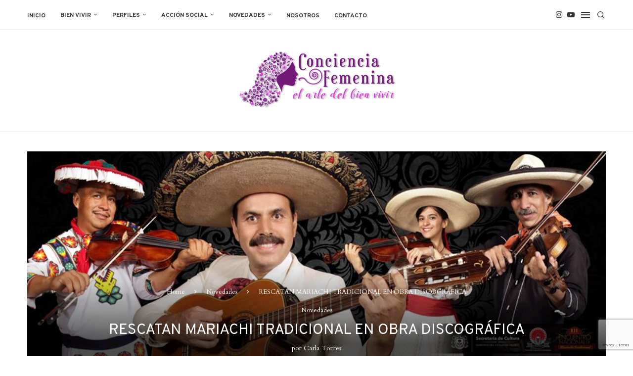

--- FILE ---
content_type: text/html; charset=UTF-8
request_url: https://concienciafemenina.com/novedades/rescatan-mariachi-tradicional-en-obra-discografica/
body_size: 58341
content:
<!DOCTYPE html>
<html lang="es" prefix="og: https://ogp.me/ns#">
<head>
    <meta charset="UTF-8">
    <meta http-equiv="X-UA-Compatible" content="IE=edge">
    <meta name="viewport" content="width=device-width, initial-scale=1">
    <link rel="profile" href="http://gmpg.org/xfn/11"/>
	        <link rel="shortcut icon" href="https://concienciafemenina.com/wp-content/uploads/2023/02/favicon.png"
              type="image/x-icon"/>
        <link rel="apple-touch-icon" sizes="180x180" href="https://concienciafemenina.com/wp-content/uploads/2023/02/favicon.png">
	    <link rel="alternate" type="application/rss+xml" title="Conciencia Femenina RSS Feed"
          href="https://concienciafemenina.com/feed/"/>
    <link rel="alternate" type="application/atom+xml" title="Conciencia Femenina Atom Feed"
          href="https://concienciafemenina.com/feed/atom/"/>
    <link rel="pingback" href="https://concienciafemenina.com/xmlrpc.php"/>
    <!--[if lt IE 9]>
	<script src="https://concienciafemenina.com/wp-content/themes/soledad/js/html5.js"></script>
	<![endif]-->
	<link rel='preconnect' href='https://fonts.googleapis.com' />
<link rel='preconnect' href='https://fonts.gstatic.com' />
<meta http-equiv='x-dns-prefetch-control' content='on'>
<link rel='dns-prefetch' href='//fonts.googleapis.com' />
<link rel='dns-prefetch' href='//fonts.gstatic.com' />
<link rel='dns-prefetch' href='//s.gravatar.com' />
<link rel='dns-prefetch' href='//www.google-analytics.com' />
	<style>img:is([sizes="auto" i], [sizes^="auto," i]) { contain-intrinsic-size: 3000px 1500px }</style>
	
<!-- Search Engine Optimization by Rank Math - https://rankmath.com/ -->
<title>RESCATAN MARIACHI TRADICIONAL EN OBRA DISCOGRÁFICA - Conciencia Femenina</title>
<meta name="description" content="El mariachi tradicional, que aún pervive en el Occidente de México, cultiva el minuete para entablar “comunicación con los santos y acompañar a los niños que"/>
<meta name="robots" content="follow, index, max-snippet:-1, max-video-preview:-1, max-image-preview:large"/>
<link rel="canonical" href="https://concienciafemenina.com/novedades/rescatan-mariachi-tradicional-en-obra-discografica/" />
<meta property="og:locale" content="es_MX" />
<meta property="og:type" content="article" />
<meta property="og:title" content="RESCATAN MARIACHI TRADICIONAL EN OBRA DISCOGRÁFICA - Conciencia Femenina" />
<meta property="og:description" content="El mariachi tradicional, que aún pervive en el Occidente de México, cultiva el minuete para entablar “comunicación con los santos y acompañar a los niños que" />
<meta property="og:url" content="https://concienciafemenina.com/novedades/rescatan-mariachi-tradicional-en-obra-discografica/" />
<meta property="og:site_name" content="Conciencia Femenina" />
<meta property="article:tag" content="catedralde guadalajara" />
<meta property="article:tag" content="cultura" />
<meta property="article:tag" content="guadalajara" />
<meta property="article:tag" content="mariachi" />
<meta property="article:tag" content="mariachi tradicional" />
<meta property="article:tag" content="mexico" />
<meta property="article:tag" content="minuetos" />
<meta property="article:tag" content="musica" />
<meta property="article:tag" content="tradición" />
<meta property="article:section" content="Novedades" />
<meta property="og:updated_time" content="2023-02-14T05:40:14-06:00" />
<meta property="og:image" content="https://concienciafemenina.com/wp-content/uploads/2013/09/varios.jpg" />
<meta property="og:image:secure_url" content="https://concienciafemenina.com/wp-content/uploads/2013/09/varios.jpg" />
<meta property="og:image:width" content="851" />
<meta property="og:image:height" content="315" />
<meta property="og:image:alt" content="RESCATAN MARIACHI TRADICIONAL EN OBRA DISCOGRÁFICA" />
<meta property="og:image:type" content="image/jpeg" />
<meta property="article:published_time" content="2013-09-13T13:13:57-06:00" />
<meta property="article:modified_time" content="2023-02-14T05:40:14-06:00" />
<meta name="twitter:card" content="summary_large_image" />
<meta name="twitter:title" content="RESCATAN MARIACHI TRADICIONAL EN OBRA DISCOGRÁFICA - Conciencia Femenina" />
<meta name="twitter:description" content="El mariachi tradicional, que aún pervive en el Occidente de México, cultiva el minuete para entablar “comunicación con los santos y acompañar a los niños que" />
<meta name="twitter:image" content="https://concienciafemenina.com/wp-content/uploads/2013/09/varios.jpg" />
<meta name="twitter:label1" content="Written by" />
<meta name="twitter:data1" content="Carla Torres" />
<meta name="twitter:label2" content="Time to read" />
<meta name="twitter:data2" content="2 minutos" />
<script type="application/ld+json" class="rank-math-schema">{"@context":"https://schema.org","@graph":[{"@type":"Organization","@id":"https://concienciafemenina.com/#organization","name":"Conciencia Femenina","url":"https://concienciafemenina.com","logo":{"@type":"ImageObject","@id":"https://concienciafemenina.com/#logo","url":"https://concienciafemenina.com/wp-content/uploads/2023/02/logo-conciencia-cuadrado.jpg","contentUrl":"https://concienciafemenina.com/wp-content/uploads/2023/02/logo-conciencia-cuadrado.jpg","caption":"Conciencia Femenina","inLanguage":"es","width":"500","height":"500"}},{"@type":"WebSite","@id":"https://concienciafemenina.com/#website","url":"https://concienciafemenina.com","name":"Conciencia Femenina","publisher":{"@id":"https://concienciafemenina.com/#organization"},"inLanguage":"es"},{"@type":"ImageObject","@id":"https://concienciafemenina.com/wp-content/uploads/2013/09/varios.jpg","url":"https://concienciafemenina.com/wp-content/uploads/2013/09/varios.jpg","width":"851","height":"315","inLanguage":"es"},{"@type":"WebPage","@id":"https://concienciafemenina.com/novedades/rescatan-mariachi-tradicional-en-obra-discografica/#webpage","url":"https://concienciafemenina.com/novedades/rescatan-mariachi-tradicional-en-obra-discografica/","name":"RESCATAN MARIACHI TRADICIONAL EN OBRA DISCOGR\u00c1FICA - Conciencia Femenina","datePublished":"2013-09-13T13:13:57-06:00","dateModified":"2023-02-14T05:40:14-06:00","isPartOf":{"@id":"https://concienciafemenina.com/#website"},"primaryImageOfPage":{"@id":"https://concienciafemenina.com/wp-content/uploads/2013/09/varios.jpg"},"inLanguage":"es"},{"@type":"Person","@id":"https://concienciafemenina.com/novedades/rescatan-mariachi-tradicional-en-obra-discografica/#author","name":"Carla Torres","image":{"@type":"ImageObject","@id":"https://secure.gravatar.com/avatar/3f70fea90b0863b84f827ec7ce896b1fe345517f707315d04c2c8ff3511b6cae?s=96&amp;d=mm&amp;r=g","url":"https://secure.gravatar.com/avatar/3f70fea90b0863b84f827ec7ce896b1fe345517f707315d04c2c8ff3511b6cae?s=96&amp;d=mm&amp;r=g","caption":"Carla Torres","inLanguage":"es"},"worksFor":{"@id":"https://concienciafemenina.com/#organization"}},{"@type":"BlogPosting","headline":"RESCATAN MARIACHI TRADICIONAL EN OBRA DISCOGR\u00c1FICA - Conciencia Femenina","datePublished":"2013-09-13T13:13:57-06:00","dateModified":"2023-02-14T05:40:14-06:00","articleSection":"Novedades","author":{"@id":"https://concienciafemenina.com/novedades/rescatan-mariachi-tradicional-en-obra-discografica/#author","name":"Carla Torres"},"publisher":{"@id":"https://concienciafemenina.com/#organization"},"description":"El mariachi tradicional, que a\u00fan pervive en el Occidente de M\u00e9xico, cultiva el minuete para entablar \u201ccomunicaci\u00f3n con los santos y acompa\u00f1ar a los ni\u00f1os que","name":"RESCATAN MARIACHI TRADICIONAL EN OBRA DISCOGR\u00c1FICA - Conciencia Femenina","@id":"https://concienciafemenina.com/novedades/rescatan-mariachi-tradicional-en-obra-discografica/#richSnippet","isPartOf":{"@id":"https://concienciafemenina.com/novedades/rescatan-mariachi-tradicional-en-obra-discografica/#webpage"},"image":{"@id":"https://concienciafemenina.com/wp-content/uploads/2013/09/varios.jpg"},"inLanguage":"es","mainEntityOfPage":{"@id":"https://concienciafemenina.com/novedades/rescatan-mariachi-tradicional-en-obra-discografica/#webpage"}}]}</script>
<!-- /Rank Math WordPress SEO plugin -->

<link rel='dns-prefetch' href='//fonts.googleapis.com' />
<link rel="alternate" type="application/rss+xml" title="Conciencia Femenina &raquo; Feed" href="https://concienciafemenina.com/feed/" />
<link rel="alternate" type="application/rss+xml" title="Conciencia Femenina &raquo; RSS de los comentarios" href="https://concienciafemenina.com/comments/feed/" />
<script type="text/javascript">
/* <![CDATA[ */
window._wpemojiSettings = {"baseUrl":"https:\/\/s.w.org\/images\/core\/emoji\/16.0.1\/72x72\/","ext":".png","svgUrl":"https:\/\/s.w.org\/images\/core\/emoji\/16.0.1\/svg\/","svgExt":".svg","source":{"concatemoji":"https:\/\/concienciafemenina.com\/wp-includes\/js\/wp-emoji-release.min.js?ver=6.8.2"}};
/*! This file is auto-generated */
!function(s,n){var o,i,e;function c(e){try{var t={supportTests:e,timestamp:(new Date).valueOf()};sessionStorage.setItem(o,JSON.stringify(t))}catch(e){}}function p(e,t,n){e.clearRect(0,0,e.canvas.width,e.canvas.height),e.fillText(t,0,0);var t=new Uint32Array(e.getImageData(0,0,e.canvas.width,e.canvas.height).data),a=(e.clearRect(0,0,e.canvas.width,e.canvas.height),e.fillText(n,0,0),new Uint32Array(e.getImageData(0,0,e.canvas.width,e.canvas.height).data));return t.every(function(e,t){return e===a[t]})}function u(e,t){e.clearRect(0,0,e.canvas.width,e.canvas.height),e.fillText(t,0,0);for(var n=e.getImageData(16,16,1,1),a=0;a<n.data.length;a++)if(0!==n.data[a])return!1;return!0}function f(e,t,n,a){switch(t){case"flag":return n(e,"\ud83c\udff3\ufe0f\u200d\u26a7\ufe0f","\ud83c\udff3\ufe0f\u200b\u26a7\ufe0f")?!1:!n(e,"\ud83c\udde8\ud83c\uddf6","\ud83c\udde8\u200b\ud83c\uddf6")&&!n(e,"\ud83c\udff4\udb40\udc67\udb40\udc62\udb40\udc65\udb40\udc6e\udb40\udc67\udb40\udc7f","\ud83c\udff4\u200b\udb40\udc67\u200b\udb40\udc62\u200b\udb40\udc65\u200b\udb40\udc6e\u200b\udb40\udc67\u200b\udb40\udc7f");case"emoji":return!a(e,"\ud83e\udedf")}return!1}function g(e,t,n,a){var r="undefined"!=typeof WorkerGlobalScope&&self instanceof WorkerGlobalScope?new OffscreenCanvas(300,150):s.createElement("canvas"),o=r.getContext("2d",{willReadFrequently:!0}),i=(o.textBaseline="top",o.font="600 32px Arial",{});return e.forEach(function(e){i[e]=t(o,e,n,a)}),i}function t(e){var t=s.createElement("script");t.src=e,t.defer=!0,s.head.appendChild(t)}"undefined"!=typeof Promise&&(o="wpEmojiSettingsSupports",i=["flag","emoji"],n.supports={everything:!0,everythingExceptFlag:!0},e=new Promise(function(e){s.addEventListener("DOMContentLoaded",e,{once:!0})}),new Promise(function(t){var n=function(){try{var e=JSON.parse(sessionStorage.getItem(o));if("object"==typeof e&&"number"==typeof e.timestamp&&(new Date).valueOf()<e.timestamp+604800&&"object"==typeof e.supportTests)return e.supportTests}catch(e){}return null}();if(!n){if("undefined"!=typeof Worker&&"undefined"!=typeof OffscreenCanvas&&"undefined"!=typeof URL&&URL.createObjectURL&&"undefined"!=typeof Blob)try{var e="postMessage("+g.toString()+"("+[JSON.stringify(i),f.toString(),p.toString(),u.toString()].join(",")+"));",a=new Blob([e],{type:"text/javascript"}),r=new Worker(URL.createObjectURL(a),{name:"wpTestEmojiSupports"});return void(r.onmessage=function(e){c(n=e.data),r.terminate(),t(n)})}catch(e){}c(n=g(i,f,p,u))}t(n)}).then(function(e){for(var t in e)n.supports[t]=e[t],n.supports.everything=n.supports.everything&&n.supports[t],"flag"!==t&&(n.supports.everythingExceptFlag=n.supports.everythingExceptFlag&&n.supports[t]);n.supports.everythingExceptFlag=n.supports.everythingExceptFlag&&!n.supports.flag,n.DOMReady=!1,n.readyCallback=function(){n.DOMReady=!0}}).then(function(){return e}).then(function(){var e;n.supports.everything||(n.readyCallback(),(e=n.source||{}).concatemoji?t(e.concatemoji):e.wpemoji&&e.twemoji&&(t(e.twemoji),t(e.wpemoji)))}))}((window,document),window._wpemojiSettings);
/* ]]> */
</script>
<link rel='stylesheet' id='sbi_styles-css' href='https://concienciafemenina.com/wp-content/plugins/instagram-feed-pro/css/sbi-styles.min.css?ver=6.8.1' type='text/css' media='all' />
<style id='wp-emoji-styles-inline-css' type='text/css'>

	img.wp-smiley, img.emoji {
		display: inline !important;
		border: none !important;
		box-shadow: none !important;
		height: 1em !important;
		width: 1em !important;
		margin: 0 0.07em !important;
		vertical-align: -0.1em !important;
		background: none !important;
		padding: 0 !important;
	}
</style>
<link rel='stylesheet' id='wp-block-library-css' href='https://concienciafemenina.com/wp-includes/css/dist/block-library/style.min.css?ver=6.8.2' type='text/css' media='all' />
<style id='wp-block-library-theme-inline-css' type='text/css'>
.wp-block-audio :where(figcaption){color:#555;font-size:13px;text-align:center}.is-dark-theme .wp-block-audio :where(figcaption){color:#ffffffa6}.wp-block-audio{margin:0 0 1em}.wp-block-code{border:1px solid #ccc;border-radius:4px;font-family:Menlo,Consolas,monaco,monospace;padding:.8em 1em}.wp-block-embed :where(figcaption){color:#555;font-size:13px;text-align:center}.is-dark-theme .wp-block-embed :where(figcaption){color:#ffffffa6}.wp-block-embed{margin:0 0 1em}.blocks-gallery-caption{color:#555;font-size:13px;text-align:center}.is-dark-theme .blocks-gallery-caption{color:#ffffffa6}:root :where(.wp-block-image figcaption){color:#555;font-size:13px;text-align:center}.is-dark-theme :root :where(.wp-block-image figcaption){color:#ffffffa6}.wp-block-image{margin:0 0 1em}.wp-block-pullquote{border-bottom:4px solid;border-top:4px solid;color:currentColor;margin-bottom:1.75em}.wp-block-pullquote cite,.wp-block-pullquote footer,.wp-block-pullquote__citation{color:currentColor;font-size:.8125em;font-style:normal;text-transform:uppercase}.wp-block-quote{border-left:.25em solid;margin:0 0 1.75em;padding-left:1em}.wp-block-quote cite,.wp-block-quote footer{color:currentColor;font-size:.8125em;font-style:normal;position:relative}.wp-block-quote:where(.has-text-align-right){border-left:none;border-right:.25em solid;padding-left:0;padding-right:1em}.wp-block-quote:where(.has-text-align-center){border:none;padding-left:0}.wp-block-quote.is-large,.wp-block-quote.is-style-large,.wp-block-quote:where(.is-style-plain){border:none}.wp-block-search .wp-block-search__label{font-weight:700}.wp-block-search__button{border:1px solid #ccc;padding:.375em .625em}:where(.wp-block-group.has-background){padding:1.25em 2.375em}.wp-block-separator.has-css-opacity{opacity:.4}.wp-block-separator{border:none;border-bottom:2px solid;margin-left:auto;margin-right:auto}.wp-block-separator.has-alpha-channel-opacity{opacity:1}.wp-block-separator:not(.is-style-wide):not(.is-style-dots){width:100px}.wp-block-separator.has-background:not(.is-style-dots){border-bottom:none;height:1px}.wp-block-separator.has-background:not(.is-style-wide):not(.is-style-dots){height:2px}.wp-block-table{margin:0 0 1em}.wp-block-table td,.wp-block-table th{word-break:normal}.wp-block-table :where(figcaption){color:#555;font-size:13px;text-align:center}.is-dark-theme .wp-block-table :where(figcaption){color:#ffffffa6}.wp-block-video :where(figcaption){color:#555;font-size:13px;text-align:center}.is-dark-theme .wp-block-video :where(figcaption){color:#ffffffa6}.wp-block-video{margin:0 0 1em}:root :where(.wp-block-template-part.has-background){margin-bottom:0;margin-top:0;padding:1.25em 2.375em}
</style>
<style id='classic-theme-styles-inline-css' type='text/css'>
/*! This file is auto-generated */
.wp-block-button__link{color:#fff;background-color:#32373c;border-radius:9999px;box-shadow:none;text-decoration:none;padding:calc(.667em + 2px) calc(1.333em + 2px);font-size:1.125em}.wp-block-file__button{background:#32373c;color:#fff;text-decoration:none}
</style>
<style id='block-soledad-style-inline-css' type='text/css'>
.pchead-e-block{--pcborder-cl:#dedede;--pcaccent-cl:#6eb48c}.heading1-style-1>h1,.heading1-style-2>h1,.heading2-style-1>h2,.heading2-style-2>h2,.heading3-style-1>h3,.heading3-style-2>h3,.heading4-style-1>h4,.heading4-style-2>h4,.heading5-style-1>h5,.heading5-style-2>h5{padding-bottom:8px;border-bottom:1px solid var(--pcborder-cl);overflow:hidden}.heading1-style-2>h1,.heading2-style-2>h2,.heading3-style-2>h3,.heading4-style-2>h4,.heading5-style-2>h5{border-bottom-width:0;position:relative}.heading1-style-2>h1:before,.heading2-style-2>h2:before,.heading3-style-2>h3:before,.heading4-style-2>h4:before,.heading5-style-2>h5:before{content:'';width:50px;height:2px;bottom:0;left:0;z-index:2;background:var(--pcaccent-cl);position:absolute}.heading1-style-2>h1:after,.heading2-style-2>h2:after,.heading3-style-2>h3:after,.heading4-style-2>h4:after,.heading5-style-2>h5:after{content:'';width:100%;height:2px;bottom:0;left:20px;z-index:1;background:var(--pcborder-cl);position:absolute}.heading1-style-3>h1,.heading1-style-4>h1,.heading2-style-3>h2,.heading2-style-4>h2,.heading3-style-3>h3,.heading3-style-4>h3,.heading4-style-3>h4,.heading4-style-4>h4,.heading5-style-3>h5,.heading5-style-4>h5{position:relative;padding-left:20px}.heading1-style-3>h1:before,.heading1-style-4>h1:before,.heading2-style-3>h2:before,.heading2-style-4>h2:before,.heading3-style-3>h3:before,.heading3-style-4>h3:before,.heading4-style-3>h4:before,.heading4-style-4>h4:before,.heading5-style-3>h5:before,.heading5-style-4>h5:before{width:10px;height:100%;content:'';position:absolute;top:0;left:0;bottom:0;background:var(--pcaccent-cl)}.heading1-style-4>h1,.heading2-style-4>h2,.heading3-style-4>h3,.heading4-style-4>h4,.heading5-style-4>h5{padding:10px 20px;background:#f1f1f1}.heading1-style-5>h1,.heading2-style-5>h2,.heading3-style-5>h3,.heading4-style-5>h4,.heading5-style-5>h5{position:relative;z-index:1}.heading1-style-5>h1:before,.heading2-style-5>h2:before,.heading3-style-5>h3:before,.heading4-style-5>h4:before,.heading5-style-5>h5:before{content:"";position:absolute;left:0;bottom:0;width:200px;height:50%;transform:skew(-25deg) translateX(0);background:var(--pcaccent-cl);z-index:-1;opacity:.4}.heading1-style-6>h1,.heading2-style-6>h2,.heading3-style-6>h3,.heading4-style-6>h4,.heading5-style-6>h5{text-decoration:underline;text-underline-offset:2px;text-decoration-thickness:4px;text-decoration-color:var(--pcaccent-cl)}
</style>
<style id='global-styles-inline-css' type='text/css'>
:root{--wp--preset--aspect-ratio--square: 1;--wp--preset--aspect-ratio--4-3: 4/3;--wp--preset--aspect-ratio--3-4: 3/4;--wp--preset--aspect-ratio--3-2: 3/2;--wp--preset--aspect-ratio--2-3: 2/3;--wp--preset--aspect-ratio--16-9: 16/9;--wp--preset--aspect-ratio--9-16: 9/16;--wp--preset--color--black: #000000;--wp--preset--color--cyan-bluish-gray: #abb8c3;--wp--preset--color--white: #ffffff;--wp--preset--color--pale-pink: #f78da7;--wp--preset--color--vivid-red: #cf2e2e;--wp--preset--color--luminous-vivid-orange: #ff6900;--wp--preset--color--luminous-vivid-amber: #fcb900;--wp--preset--color--light-green-cyan: #7bdcb5;--wp--preset--color--vivid-green-cyan: #00d084;--wp--preset--color--pale-cyan-blue: #8ed1fc;--wp--preset--color--vivid-cyan-blue: #0693e3;--wp--preset--color--vivid-purple: #9b51e0;--wp--preset--gradient--vivid-cyan-blue-to-vivid-purple: linear-gradient(135deg,rgba(6,147,227,1) 0%,rgb(155,81,224) 100%);--wp--preset--gradient--light-green-cyan-to-vivid-green-cyan: linear-gradient(135deg,rgb(122,220,180) 0%,rgb(0,208,130) 100%);--wp--preset--gradient--luminous-vivid-amber-to-luminous-vivid-orange: linear-gradient(135deg,rgba(252,185,0,1) 0%,rgba(255,105,0,1) 100%);--wp--preset--gradient--luminous-vivid-orange-to-vivid-red: linear-gradient(135deg,rgba(255,105,0,1) 0%,rgb(207,46,46) 100%);--wp--preset--gradient--very-light-gray-to-cyan-bluish-gray: linear-gradient(135deg,rgb(238,238,238) 0%,rgb(169,184,195) 100%);--wp--preset--gradient--cool-to-warm-spectrum: linear-gradient(135deg,rgb(74,234,220) 0%,rgb(151,120,209) 20%,rgb(207,42,186) 40%,rgb(238,44,130) 60%,rgb(251,105,98) 80%,rgb(254,248,76) 100%);--wp--preset--gradient--blush-light-purple: linear-gradient(135deg,rgb(255,206,236) 0%,rgb(152,150,240) 100%);--wp--preset--gradient--blush-bordeaux: linear-gradient(135deg,rgb(254,205,165) 0%,rgb(254,45,45) 50%,rgb(107,0,62) 100%);--wp--preset--gradient--luminous-dusk: linear-gradient(135deg,rgb(255,203,112) 0%,rgb(199,81,192) 50%,rgb(65,88,208) 100%);--wp--preset--gradient--pale-ocean: linear-gradient(135deg,rgb(255,245,203) 0%,rgb(182,227,212) 50%,rgb(51,167,181) 100%);--wp--preset--gradient--electric-grass: linear-gradient(135deg,rgb(202,248,128) 0%,rgb(113,206,126) 100%);--wp--preset--gradient--midnight: linear-gradient(135deg,rgb(2,3,129) 0%,rgb(40,116,252) 100%);--wp--preset--font-size--small: 12px;--wp--preset--font-size--medium: 20px;--wp--preset--font-size--large: 32px;--wp--preset--font-size--x-large: 42px;--wp--preset--font-size--normal: 14px;--wp--preset--font-size--huge: 42px;--wp--preset--spacing--20: 0.44rem;--wp--preset--spacing--30: 0.67rem;--wp--preset--spacing--40: 1rem;--wp--preset--spacing--50: 1.5rem;--wp--preset--spacing--60: 2.25rem;--wp--preset--spacing--70: 3.38rem;--wp--preset--spacing--80: 5.06rem;--wp--preset--shadow--natural: 6px 6px 9px rgba(0, 0, 0, 0.2);--wp--preset--shadow--deep: 12px 12px 50px rgba(0, 0, 0, 0.4);--wp--preset--shadow--sharp: 6px 6px 0px rgba(0, 0, 0, 0.2);--wp--preset--shadow--outlined: 6px 6px 0px -3px rgba(255, 255, 255, 1), 6px 6px rgba(0, 0, 0, 1);--wp--preset--shadow--crisp: 6px 6px 0px rgba(0, 0, 0, 1);}:where(.is-layout-flex){gap: 0.5em;}:where(.is-layout-grid){gap: 0.5em;}body .is-layout-flex{display: flex;}.is-layout-flex{flex-wrap: wrap;align-items: center;}.is-layout-flex > :is(*, div){margin: 0;}body .is-layout-grid{display: grid;}.is-layout-grid > :is(*, div){margin: 0;}:where(.wp-block-columns.is-layout-flex){gap: 2em;}:where(.wp-block-columns.is-layout-grid){gap: 2em;}:where(.wp-block-post-template.is-layout-flex){gap: 1.25em;}:where(.wp-block-post-template.is-layout-grid){gap: 1.25em;}.has-black-color{color: var(--wp--preset--color--black) !important;}.has-cyan-bluish-gray-color{color: var(--wp--preset--color--cyan-bluish-gray) !important;}.has-white-color{color: var(--wp--preset--color--white) !important;}.has-pale-pink-color{color: var(--wp--preset--color--pale-pink) !important;}.has-vivid-red-color{color: var(--wp--preset--color--vivid-red) !important;}.has-luminous-vivid-orange-color{color: var(--wp--preset--color--luminous-vivid-orange) !important;}.has-luminous-vivid-amber-color{color: var(--wp--preset--color--luminous-vivid-amber) !important;}.has-light-green-cyan-color{color: var(--wp--preset--color--light-green-cyan) !important;}.has-vivid-green-cyan-color{color: var(--wp--preset--color--vivid-green-cyan) !important;}.has-pale-cyan-blue-color{color: var(--wp--preset--color--pale-cyan-blue) !important;}.has-vivid-cyan-blue-color{color: var(--wp--preset--color--vivid-cyan-blue) !important;}.has-vivid-purple-color{color: var(--wp--preset--color--vivid-purple) !important;}.has-black-background-color{background-color: var(--wp--preset--color--black) !important;}.has-cyan-bluish-gray-background-color{background-color: var(--wp--preset--color--cyan-bluish-gray) !important;}.has-white-background-color{background-color: var(--wp--preset--color--white) !important;}.has-pale-pink-background-color{background-color: var(--wp--preset--color--pale-pink) !important;}.has-vivid-red-background-color{background-color: var(--wp--preset--color--vivid-red) !important;}.has-luminous-vivid-orange-background-color{background-color: var(--wp--preset--color--luminous-vivid-orange) !important;}.has-luminous-vivid-amber-background-color{background-color: var(--wp--preset--color--luminous-vivid-amber) !important;}.has-light-green-cyan-background-color{background-color: var(--wp--preset--color--light-green-cyan) !important;}.has-vivid-green-cyan-background-color{background-color: var(--wp--preset--color--vivid-green-cyan) !important;}.has-pale-cyan-blue-background-color{background-color: var(--wp--preset--color--pale-cyan-blue) !important;}.has-vivid-cyan-blue-background-color{background-color: var(--wp--preset--color--vivid-cyan-blue) !important;}.has-vivid-purple-background-color{background-color: var(--wp--preset--color--vivid-purple) !important;}.has-black-border-color{border-color: var(--wp--preset--color--black) !important;}.has-cyan-bluish-gray-border-color{border-color: var(--wp--preset--color--cyan-bluish-gray) !important;}.has-white-border-color{border-color: var(--wp--preset--color--white) !important;}.has-pale-pink-border-color{border-color: var(--wp--preset--color--pale-pink) !important;}.has-vivid-red-border-color{border-color: var(--wp--preset--color--vivid-red) !important;}.has-luminous-vivid-orange-border-color{border-color: var(--wp--preset--color--luminous-vivid-orange) !important;}.has-luminous-vivid-amber-border-color{border-color: var(--wp--preset--color--luminous-vivid-amber) !important;}.has-light-green-cyan-border-color{border-color: var(--wp--preset--color--light-green-cyan) !important;}.has-vivid-green-cyan-border-color{border-color: var(--wp--preset--color--vivid-green-cyan) !important;}.has-pale-cyan-blue-border-color{border-color: var(--wp--preset--color--pale-cyan-blue) !important;}.has-vivid-cyan-blue-border-color{border-color: var(--wp--preset--color--vivid-cyan-blue) !important;}.has-vivid-purple-border-color{border-color: var(--wp--preset--color--vivid-purple) !important;}.has-vivid-cyan-blue-to-vivid-purple-gradient-background{background: var(--wp--preset--gradient--vivid-cyan-blue-to-vivid-purple) !important;}.has-light-green-cyan-to-vivid-green-cyan-gradient-background{background: var(--wp--preset--gradient--light-green-cyan-to-vivid-green-cyan) !important;}.has-luminous-vivid-amber-to-luminous-vivid-orange-gradient-background{background: var(--wp--preset--gradient--luminous-vivid-amber-to-luminous-vivid-orange) !important;}.has-luminous-vivid-orange-to-vivid-red-gradient-background{background: var(--wp--preset--gradient--luminous-vivid-orange-to-vivid-red) !important;}.has-very-light-gray-to-cyan-bluish-gray-gradient-background{background: var(--wp--preset--gradient--very-light-gray-to-cyan-bluish-gray) !important;}.has-cool-to-warm-spectrum-gradient-background{background: var(--wp--preset--gradient--cool-to-warm-spectrum) !important;}.has-blush-light-purple-gradient-background{background: var(--wp--preset--gradient--blush-light-purple) !important;}.has-blush-bordeaux-gradient-background{background: var(--wp--preset--gradient--blush-bordeaux) !important;}.has-luminous-dusk-gradient-background{background: var(--wp--preset--gradient--luminous-dusk) !important;}.has-pale-ocean-gradient-background{background: var(--wp--preset--gradient--pale-ocean) !important;}.has-electric-grass-gradient-background{background: var(--wp--preset--gradient--electric-grass) !important;}.has-midnight-gradient-background{background: var(--wp--preset--gradient--midnight) !important;}.has-small-font-size{font-size: var(--wp--preset--font-size--small) !important;}.has-medium-font-size{font-size: var(--wp--preset--font-size--medium) !important;}.has-large-font-size{font-size: var(--wp--preset--font-size--large) !important;}.has-x-large-font-size{font-size: var(--wp--preset--font-size--x-large) !important;}
:where(.wp-block-post-template.is-layout-flex){gap: 1.25em;}:where(.wp-block-post-template.is-layout-grid){gap: 1.25em;}
:where(.wp-block-columns.is-layout-flex){gap: 2em;}:where(.wp-block-columns.is-layout-grid){gap: 2em;}
:root :where(.wp-block-pullquote){font-size: 1.5em;line-height: 1.6;}
</style>
<link rel='stylesheet' id='contact-form-7-css' href='https://concienciafemenina.com/wp-content/plugins/contact-form-7/includes/css/styles.css?ver=6.1.1' type='text/css' media='all' />
<link rel='stylesheet' id='penci-review-css' href='https://concienciafemenina.com/wp-content/plugins/penci-review/css/style.css?ver=3.4' type='text/css' media='all' />
<link rel='stylesheet' id='penci-oswald-css' href='//fonts.googleapis.com/css?family=Oswald%3A400&#038;display=swap&#038;ver=6.8.2' type='text/css' media='all' />
<link rel='stylesheet' id='penci-frontend-package-css' href='https://concienciafemenina.com/wp-content/plugins/penci-frontend-submission/assets/package.css?ver=1.7' type='text/css' media='all' />
<link rel='stylesheet' id='penci-texttospeech-css' href='https://concienciafemenina.com/wp-content/plugins/penci-text-to-speech/assets/css/text-to-speech.css?ver=1.4' type='text/css' media='all' />
<link rel='stylesheet' id='penci-fonts-css' href='https://fonts.googleapis.com/css?family=Overpass%3A300%2C300italic%2C400%2C400italic%2C500%2C500italic%2C700%2C700italic%2C800%2C800italic%7CCardo%3A300%2C300italic%2C400%2C400italic%2C500%2C500italic%2C600%2C600italic%2C700%2C700italic%2C800%2C800italic%26subset%3Dlatin%2Ccyrillic%2Ccyrillic-ext%2Cgreek%2Cgreek-ext%2Clatin-ext&#038;display=swap&#038;ver=8.6.7' type='text/css' media='' />
<link rel='stylesheet' id='penci-main-style-css' href='https://concienciafemenina.com/wp-content/themes/soledad/main.css?ver=8.6.7' type='text/css' media='all' />
<link rel='stylesheet' id='penci-swiper-bundle-css' href='https://concienciafemenina.com/wp-content/themes/soledad/css/swiper-bundle.min.css?ver=8.6.7' type='text/css' media='all' />
<link rel='stylesheet' id='penci-font-awesomeold-css' href='https://concienciafemenina.com/wp-content/themes/soledad/css/font-awesome.4.7.0.swap.min.css?ver=4.7.0' type='text/css' media='all' />
<link rel='stylesheet' id='penci_icon-css' href='https://concienciafemenina.com/wp-content/themes/soledad/css/penci-icon.css?ver=8.6.7' type='text/css' media='all' />
<link rel='stylesheet' id='penci_style-css' href='https://concienciafemenina.com/wp-content/themes/soledad-child/style.css?ver=8.6.7' type='text/css' media='all' />
<link rel='stylesheet' id='penci_social_counter-css' href='https://concienciafemenina.com/wp-content/themes/soledad/css/social-counter.css?ver=8.6.7' type='text/css' media='all' />
<link rel='stylesheet' id='elementor-icons-css' href='https://concienciafemenina.com/wp-content/plugins/elementor/assets/lib/eicons/css/elementor-icons.min.css?ver=5.43.0' type='text/css' media='all' />
<link rel='stylesheet' id='elementor-frontend-css' href='https://concienciafemenina.com/wp-content/plugins/elementor/assets/css/frontend.min.css?ver=3.31.2' type='text/css' media='all' />
<link rel='stylesheet' id='elementor-post-5971-css' href='https://concienciafemenina.com/wp-content/uploads/elementor/css/post-5971.css?ver=1754931399' type='text/css' media='all' />
<link rel='stylesheet' id='sbistyles-css' href='https://concienciafemenina.com/wp-content/plugins/instagram-feed-pro/css/sbi-styles.min.css?ver=6.8.1' type='text/css' media='all' />
<link rel='stylesheet' id='penci-recipe-css-css' href='https://concienciafemenina.com/wp-content/plugins/penci-recipe/css/recipe.css?ver=4.0' type='text/css' media='all' />
<link rel='stylesheet' id='penci-soledad-parent-style-css' href='https://concienciafemenina.com/wp-content/themes/soledad/style.css?ver=6.8.2' type='text/css' media='all' />
<link rel='stylesheet' id='elementor-gf-local-roboto-css' href='https://concienciafemenina.com/wp-content/uploads/elementor/google-fonts/css/roboto.css?ver=1742710037' type='text/css' media='all' />
<link rel='stylesheet' id='elementor-gf-local-robotoslab-css' href='https://concienciafemenina.com/wp-content/uploads/elementor/google-fonts/css/robotoslab.css?ver=1742710038' type='text/css' media='all' />
<script type="text/javascript" src="https://concienciafemenina.com/wp-includes/js/jquery/jquery.min.js?ver=3.7.1" id="jquery-core-js"></script>
<script type="text/javascript" src="https://concienciafemenina.com/wp-includes/js/jquery/jquery-migrate.min.js?ver=3.4.1" id="jquery-migrate-js"></script>
<link rel="https://api.w.org/" href="https://concienciafemenina.com/wp-json/" /><link rel="alternate" title="JSON" type="application/json" href="https://concienciafemenina.com/wp-json/wp/v2/posts/2765" /><meta name="generator" content="WordPress 6.8.2" />
<meta name="generator" content="Soledad 8.6.7" />
<link rel='shortlink' href='https://concienciafemenina.com/?p=2765' />
<link rel="alternate" title="oEmbed (JSON)" type="application/json+oembed" href="https://concienciafemenina.com/wp-json/oembed/1.0/embed?url=https%3A%2F%2Fconcienciafemenina.com%2Fnovedades%2Frescatan-mariachi-tradicional-en-obra-discografica%2F" />
<link rel="alternate" title="oEmbed (XML)" type="text/xml+oembed" href="https://concienciafemenina.com/wp-json/oembed/1.0/embed?url=https%3A%2F%2Fconcienciafemenina.com%2Fnovedades%2Frescatan-mariachi-tradicional-en-obra-discografica%2F&#038;format=xml" />
    <style type="text/css">
                                                                                                                                            </style>
	<style id="penci-custom-style" type="text/css">body{ --pcbg-cl: #fff; --pctext-cl: #313131; --pcborder-cl: #dedede; --pcheading-cl: #313131; --pcmeta-cl: #888888; --pcaccent-cl: #6eb48c; --pcbody-font: 'PT Serif', serif; --pchead-font: 'Raleway', sans-serif; --pchead-wei: bold; --pcava_bdr:10px;--pcajs_fvw:470px;--pcajs_fvmw:220px; } .single.penci-body-single-style-5 #header, .single.penci-body-single-style-6 #header, .single.penci-body-single-style-10 #header, .single.penci-body-single-style-5 .pc-wrapbuilder-header, .single.penci-body-single-style-6 .pc-wrapbuilder-header, .single.penci-body-single-style-10 .pc-wrapbuilder-header { --pchd-mg: 40px; } .fluid-width-video-wrapper > div { position: absolute; left: 0; right: 0; top: 0; width: 100%; height: 100%; } .yt-video-place { position: relative; text-align: center; } .yt-video-place.embed-responsive .start-video { display: block; top: 0; left: 0; bottom: 0; right: 0; position: absolute; transform: none; } .yt-video-place.embed-responsive .start-video img { margin: 0; padding: 0; top: 50%; display: inline-block; position: absolute; left: 50%; transform: translate(-50%, -50%); width: 68px; height: auto; } .mfp-bg { top: 0; left: 0; width: 100%; height: 100%; z-index: 9999999; overflow: hidden; position: fixed; background: #0b0b0b; opacity: .8; filter: alpha(opacity=80) } .mfp-wrap { top: 0; left: 0; width: 100%; height: 100%; z-index: 9999999; position: fixed; outline: none !important; -webkit-backface-visibility: hidden } body { --pchead-font: 'Overpass', sans-serif; } body { --pcbody-font: 'Cardo', serif; } p{ line-height: 1.8; } #navigation .menu > li > a, #navigation ul.menu ul.sub-menu li > a, .navigation ul.menu ul.sub-menu li > a, .penci-menu-hbg .menu li a, #sidebar-nav .menu li a { font-family: 'Overpass', sans-serif; font-weight: normal; } .penci-hide-tagupdated{ display: none !important; } body, .widget ul li a{ font-size: 16px; } .widget ul li, .widget ol li, .post-entry, p, .post-entry p { font-size: 16px; line-height: 1.8; } body { --pchead-wei: 400; } .featured-area.featured-style-42 .item-inner-content, .featured-style-41 .swiper-slide, .slider-40-wrapper .nav-thumb-creative .thumb-container:after,.penci-slider44-t-item:before,.penci-slider44-main-wrapper .item, .featured-area .penci-image-holder, .featured-area .penci-slider4-overlay, .featured-area .penci-slide-overlay .overlay-link, .featured-style-29 .featured-slider-overlay, .penci-slider38-overlay{ border-radius: ; -webkit-border-radius: ; } .penci-featured-content-right:before{ border-top-right-radius: ; border-bottom-right-radius: ; } .penci-flat-overlay .penci-slide-overlay .penci-mag-featured-content:before{ border-bottom-left-radius: ; border-bottom-right-radius: ; } .container-single .post-image{ border-radius: ; -webkit-border-radius: ; } .penci-mega-post-inner, .penci-mega-thumbnail .penci-image-holder{ border-radius: ; -webkit-border-radius: ; } #navigation .menu > li > a, #navigation ul.menu ul.sub-menu li > a, .navigation ul.menu ul.sub-menu li > a, .penci-menu-hbg .menu li a, #sidebar-nav .menu li a, #navigation .penci-megamenu .penci-mega-child-categories a, .navigation .penci-megamenu .penci-mega-child-categories a{ font-weight: 600; } #logo a { max-width:330px; width: 100%; } @media only screen and (max-width: 960px) and (min-width: 768px){ #logo img{ max-width: 100%; } } .error-404 form.pc-searchform input.search-input{ border-color: #731a78; } .error-404 .go-back-home a{ color: #cc42cc; } body{ --pcborder-cl: #eeeeee; } #main #bbpress-forums .bbp-login-form fieldset.bbp-form select, #main #bbpress-forums .bbp-login-form .bbp-form input[type="password"], #main #bbpress-forums .bbp-login-form .bbp-form input[type="text"], .widget ul li, .grid-mixed, .penci-post-box-meta, .penci-pagination.penci-ajax-more a.penci-ajax-more-button, .widget-social a i, .penci-home-popular-posts, .header-header-1.has-bottom-line, .header-header-4.has-bottom-line, .header-header-7.has-bottom-line, .container-single .post-entry .post-tags a,.tags-share-box.tags-share-box-2_3,.tags-share-box.tags-share-box-top, .tags-share-box, .post-author, .post-pagination, .post-related, .post-comments .post-title-box, .comments .comment, #respond textarea, .wpcf7 textarea, #respond input, div.wpforms-container .wpforms-form.wpforms-form input[type=date], div.wpforms-container .wpforms-form.wpforms-form input[type=datetime], div.wpforms-container .wpforms-form.wpforms-form input[type=datetime-local], div.wpforms-container .wpforms-form.wpforms-form input[type=email], div.wpforms-container .wpforms-form.wpforms-form input[type=month], div.wpforms-container .wpforms-form.wpforms-form input[type=number], div.wpforms-container .wpforms-form.wpforms-form input[type=password], div.wpforms-container .wpforms-form.wpforms-form input[type=range], div.wpforms-container .wpforms-form.wpforms-form input[type=search], div.wpforms-container .wpforms-form.wpforms-form input[type=tel], div.wpforms-container .wpforms-form.wpforms-form input[type=text], div.wpforms-container .wpforms-form.wpforms-form input[type=time], div.wpforms-container .wpforms-form.wpforms-form input[type=url], div.wpforms-container .wpforms-form.wpforms-form input[type=week], div.wpforms-container .wpforms-form.wpforms-form select, div.wpforms-container .wpforms-form.wpforms-form textarea, .wpcf7 input, .widget_wysija input, #respond h3, form.pc-searchform input.search-input, .post-password-form input[type="text"], .post-password-form input[type="email"], .post-password-form input[type="password"], .post-password-form input[type="number"], .penci-recipe, .penci-recipe-heading, .penci-recipe-ingredients, .penci-recipe-notes, .penci-pagination ul.page-numbers li span, .penci-pagination ul.page-numbers li a, #comments_pagination span, #comments_pagination a, body.author .post-author, .tags-share-box.hide-tags.page-share, .penci-grid li.list-post, .penci-grid li.list-boxed-post-2 .content-boxed-2, .home-featured-cat-content .mag-post-box, .home-featured-cat-content.style-2 .mag-post-box.first-post, .home-featured-cat-content.style-10 .mag-post-box.first-post, .widget select, .widget ul ul, .widget input[type="text"], .widget input[type="email"], .widget input[type="date"], .widget input[type="number"], .widget input[type="search"], .widget .tagcloud a, #wp-calendar tbody td, .woocommerce div.product .entry-summary div[itemprop="description"] td, .woocommerce div.product .entry-summary div[itemprop="description"] th, .woocommerce div.product .woocommerce-tabs #tab-description td, .woocommerce div.product .woocommerce-tabs #tab-description th, .woocommerce-product-details__short-description td, th, .woocommerce ul.cart_list li, .woocommerce ul.product_list_widget li, .woocommerce .widget_shopping_cart .total, .woocommerce.widget_shopping_cart .total, .woocommerce .woocommerce-product-search input[type="search"], .woocommerce nav.woocommerce-pagination ul li a, .woocommerce nav.woocommerce-pagination ul li span, .woocommerce div.product .product_meta, .woocommerce div.product .woocommerce-tabs ul.tabs, .woocommerce div.product .related > h2, .woocommerce div.product .upsells > h2, .woocommerce #reviews #comments ol.commentlist li .comment-text, .woocommerce table.shop_table td, .post-entry td, .post-entry th, #add_payment_method .cart-collaterals .cart_totals tr td, #add_payment_method .cart-collaterals .cart_totals tr th, .woocommerce-cart .cart-collaterals .cart_totals tr td, .woocommerce-cart .cart-collaterals .cart_totals tr th, .woocommerce-checkout .cart-collaterals .cart_totals tr td, .woocommerce-checkout .cart-collaterals .cart_totals tr th, .woocommerce-cart .cart-collaterals .cart_totals table, .woocommerce-cart table.cart td.actions .coupon .input-text, .woocommerce table.shop_table a.remove, .woocommerce form .form-row .input-text, .woocommerce-page form .form-row .input-text, .woocommerce .woocommerce-error, .woocommerce .woocommerce-info, .woocommerce .woocommerce-message, .woocommerce form.checkout_coupon, .woocommerce form.login, .woocommerce form.register, .woocommerce form.checkout table.shop_table, .woocommerce-checkout #payment ul.payment_methods, .post-entry table, .wrapper-penci-review, .penci-review-container.penci-review-count, #penci-demobar .style-toggle, #widget-area, .post-entry hr, .wpb_text_column hr, #buddypress .dir-search input[type=search], #buddypress .dir-search input[type=text], #buddypress .groups-members-search input[type=search], #buddypress .groups-members-search input[type=text], #buddypress ul.item-list, #buddypress .profile[role=main], #buddypress select, #buddypress div.pagination .pagination-links span, #buddypress div.pagination .pagination-links a, #buddypress div.pagination .pag-count, #buddypress div.pagination .pagination-links a:hover, #buddypress ul.item-list li, #buddypress table.forum tr td.label, #buddypress table.messages-notices tr td.label, #buddypress table.notifications tr td.label, #buddypress table.notifications-settings tr td.label, #buddypress table.profile-fields tr td.label, #buddypress table.wp-profile-fields tr td.label, #buddypress table.profile-fields:last-child, #buddypress form#whats-new-form textarea, #buddypress .standard-form input[type=text], #buddypress .standard-form input[type=color], #buddypress .standard-form input[type=date], #buddypress .standard-form input[type=datetime], #buddypress .standard-form input[type=datetime-local], #buddypress .standard-form input[type=email], #buddypress .standard-form input[type=month], #buddypress .standard-form input[type=number], #buddypress .standard-form input[type=range], #buddypress .standard-form input[type=search], #buddypress .standard-form input[type=password], #buddypress .standard-form input[type=tel], #buddypress .standard-form input[type=time], #buddypress .standard-form input[type=url], #buddypress .standard-form input[type=week], .bp-avatar-nav ul, .bp-avatar-nav ul.avatar-nav-items li.current, #bbpress-forums li.bbp-body ul.forum, #bbpress-forums li.bbp-body ul.topic, #bbpress-forums li.bbp-footer, .bbp-pagination-links a, .bbp-pagination-links span.current, .wrapper-boxed .bbp-pagination-links a:hover, .wrapper-boxed .bbp-pagination-links span.current, #buddypress .standard-form select, #buddypress .standard-form input[type=password], #buddypress .activity-list li.load-more a, #buddypress .activity-list li.load-newest a, #buddypress ul.button-nav li a, #buddypress div.generic-button a, #buddypress .comment-reply-link, #bbpress-forums div.bbp-template-notice.info, #bbpress-forums #bbp-search-form #bbp_search, #bbpress-forums .bbp-forums-list, #bbpress-forums #bbp_topic_title, #bbpress-forums #bbp_topic_tags, #bbpress-forums .wp-editor-container, .widget_display_stats dd, .widget_display_stats dt, div.bbp-forum-header, div.bbp-topic-header, div.bbp-reply-header, .widget input[type="text"], .widget input[type="email"], .widget input[type="date"], .widget input[type="number"], .widget input[type="search"], .widget input[type="password"], blockquote.wp-block-quote, .post-entry blockquote.wp-block-quote, .wp-block-quote:not(.is-large):not(.is-style-large), .post-entry pre, .wp-block-pullquote:not(.is-style-solid-color), .post-entry hr.wp-block-separator, .wp-block-separator, .wp-block-latest-posts, .wp-block-yoast-how-to-block ol.schema-how-to-steps, .wp-block-yoast-how-to-block ol.schema-how-to-steps li, .wp-block-yoast-faq-block .schema-faq-section, .post-entry .wp-block-quote, .wpb_text_column .wp-block-quote, .woocommerce .page-description .wp-block-quote, .wp-block-search .wp-block-search__input{ border-color: var(--pcborder-cl); } .penci-recipe-index-wrap h4.recipe-index-heading > span:before, .penci-recipe-index-wrap h4.recipe-index-heading > span:after{ border-color: var(--pcborder-cl); opacity: 1; } .tags-share-box .single-comment-o:after, .post-share a.penci-post-like:after{ background-color: var(--pcborder-cl); } .penci-grid .list-post.list-boxed-post{ border-color: var(--pcborder-cl) !important; } .penci-post-box-meta.penci-post-box-grid:before, .woocommerce .widget_price_filter .ui-slider .ui-slider-range{ background-color: var(--pcborder-cl); } .penci-pagination.penci-ajax-more a.penci-ajax-more-button.loading-posts{ border-color: var(--pcborder-cl) !important; } .penci-vernav-enable .penci-menu-hbg{ box-shadow: none; -webkit-box-shadow: none; -moz-box-shadow: none; } .penci-vernav-enable.penci-vernav-poleft .penci-menu-hbg{ border-right: 1px solid var(--pcborder-cl); } .penci-vernav-enable.penci-vernav-poright .penci-menu-hbg{ border-left: 1px solid var(--pcborder-cl); } .editor-styles-wrapper, body:not(.pcdm-enable){ color: #0a0a0a; } .headline-title { background-color: #cc42cc; } .headline-title.nticker-style-2:after, .headline-title.nticker-style-4:after{ border-color: #cc42cc; } a.penci-topbar-post-title:hover { color: #cc42cc; } ul.penci-topbar-menu > li a:hover, div.penci-topbar-menu > ul > li a:hover { color: #cc42cc; } .penci-topbar-social a:hover { color: #cc42cc; } #penci-login-popup:before{ opacity: ; } .navigation .menu > li > a:hover, .navigation .menu li.current-menu-item > a, .navigation .menu > li.current_page_item > a, .navigation .menu > li:hover > a, .navigation .menu > li.current-menu-ancestor > a, .navigation .menu > li.current-menu-item > a, .navigation .menu .sub-menu li a:hover, .navigation .menu .sub-menu li.current-menu-item > a, .navigation .sub-menu li:hover > a, #navigation .menu > li > a:hover, #navigation .menu li.current-menu-item > a, #navigation .menu > li.current_page_item > a, #navigation .menu > li:hover > a, #navigation .menu > li.current-menu-ancestor > a, #navigation .menu > li.current-menu-item > a, #navigation .menu .sub-menu li a:hover, #navigation .menu .sub-menu li.current-menu-item > a, #navigation .sub-menu li:hover > a { color: #731a78; } .navigation ul.menu > li > a:before, .navigation .menu > ul > li > a:before, #navigation ul.menu > li > a:before, #navigation .menu > ul > li > a:before { background: #731a78; } .navigation .menu ul.sub-menu li .pcmis-2 .penci-mega-post a:hover, .navigation .penci-megamenu .penci-mega-child-categories a.cat-active, .navigation .menu .penci-megamenu .penci-mega-child-categories a:hover, .navigation .menu .penci-megamenu .penci-mega-latest-posts .penci-mega-post a:hover, #navigation .menu ul.sub-menu li .pcmis-2 .penci-mega-post a:hover, #navigation .penci-megamenu .penci-mega-child-categories a.cat-active, #navigation .menu .penci-megamenu .penci-mega-child-categories a:hover, #navigation .menu .penci-megamenu .penci-mega-latest-posts .penci-mega-post a:hover { color: #731a78; } #navigation .penci-megamenu .penci-mega-thumbnail .mega-cat-name { background: #731a78; } .header-social a i, .main-nav-social a { font-size: 15px; } .header-social a svg, .main-nav-social a svg{ width: 15px; } #navigation .menu .sub-menu li a:hover, #navigation .menu .sub-menu li.current-menu-item > a, #navigation .sub-menu li:hover > a { color: #731a78; } #navigation.menu-style-2 ul.menu ul.sub-menu:before, #navigation.menu-style-2 .menu ul ul.sub-menu:before { background-color: #731a78; } .home-featured-cat-content, .penci-featured-cat-seemore, .penci-featured-cat-custom-ads, .home-featured-cat-content.style-8 { margin-bottom: 50px; } .home-featured-cat-content.style-8 .penci-grid li.list-post:last-child{ margin-bottom: 0; } .home-featured-cat-content.style-3, .home-featured-cat-content.style-11{ margin-bottom: 40px; } .home-featured-cat-content.style-7{ margin-bottom: 24px; } .home-featured-cat-content.style-13{ margin-bottom: 30px; } .penci-featured-cat-seemore, .penci-featured-cat-custom-ads{ margin-top: -30px; } .penci-featured-cat-seemore.penci-seemore-style-7, .mag-cat-style-7 .penci-featured-cat-custom-ads{ margin-top: -28px; } .penci-featured-cat-seemore.penci-seemore-style-8, .mag-cat-style-8 .penci-featured-cat-custom-ads{ margin-top: 10px; } .penci-featured-cat-seemore.penci-seemore-style-13, .mag-cat-style-13 .penci-featured-cat-custom-ads{ margin-top: -30px; } .penci-header-signup-form { padding-top: px; padding-bottom: px; } .penci-header-signup-form { background-color: #731a78; } .header-social a:hover i, .main-nav-social a:hover, .penci-menuhbg-toggle:hover .lines-button:after, .penci-menuhbg-toggle:hover .penci-lines:before, .penci-menuhbg-toggle:hover .penci-lines:after { color: #cc42cc; } #sidebar-nav { background: #cc42cc; } .header-social.sidebar-nav-social a i, #sidebar-nav .menu li a, #sidebar-nav .menu li a .indicator { color: #cc42cc; } #sidebar-nav .menu li a:hover, .header-social.sidebar-nav-social a:hover i, #sidebar-nav .menu li a .indicator:hover, #sidebar-nav .menu .sub-menu li a .indicator:hover{ color: #731a78; } #sidebar-nav-logo:before{ background-color: #731a78; } #sidebar-nav .menu li, #sidebar-nav ul.sub-menu, #sidebar-nav #logo + ul { border-color: #cc42cc; } .penci-slide-overlay .overlay-link, .penci-slider38-overlay, .penci-flat-overlay .penci-slide-overlay .penci-mag-featured-content:before, .slider-40-wrapper .list-slider-creative .item-slider-creative .img-container:before { opacity: 0.7; } .penci-item-mag:hover .penci-slide-overlay .overlay-link, .featured-style-38 .item:hover .penci-slider38-overlay, .penci-flat-overlay .penci-item-mag:hover .penci-slide-overlay .penci-mag-featured-content:before { opacity: ; } .penci-featured-content .featured-slider-overlay { opacity: ; } .slider-40-wrapper .list-slider-creative .item-slider-creative:hover .img-container:before { opacity:; } .featured-style-29 .featured-slider-overlay { opacity: 0.45; } .penci-wrapper-data .standard-post-image:not(.classic-post-image){ margin-bottom: 0; } .header-standard.standard-overlay-meta{ margin: -30px 30px 19px; background: #fff; padding-top: 25px; padding-left: 5px; padding-right: 5px; z-index: 10; position: relative; } .penci-wrapper-data .standard-post-image:not(.classic-post-image) .audio-iframe, .penci-wrapper-data .standard-post-image:not(.classic-post-image) .standard-content-special{ bottom: 50px; } @media only screen and (max-width: 479px){ .header-standard.standard-overlay-meta{ margin-left: 10px; margin-right: 10px; } } .penci-standard-cat .cat > a.penci-cat-name { color: #731a78; } .penci-standard-cat .cat:before, .penci-standard-cat .cat:after { background-color: #731a78; } .standard-content .penci-post-box-meta .penci-post-share-box a:hover, .standard-content .penci-post-box-meta .penci-post-share-box a.liked { color: #731a78; } .header-standard .post-entry a:hover, .header-standard .author-post span a:hover, .standard-content a, .standard-content .post-entry a, .standard-post-entry a.more-link:hover, .penci-post-box-meta .penci-box-meta a:hover, .standard-content .post-entry blockquote:before, .post-entry blockquote cite, .post-entry blockquote .author, .standard-content-special .author-quote span, .standard-content-special .format-post-box .post-format-icon i, .standard-content-special .format-post-box .dt-special a:hover, .standard-content .penci-more-link a.more-link, .standard-content .penci-post-box-meta .penci-box-meta a:hover { color: #731a78; } .standard-content .penci-more-link.penci-more-link-button a.more-link{ background-color: #731a78; color: #fff; } .standard-content-special .author-quote span:before, .standard-content-special .author-quote span:after, .standard-content .post-entry ul li:before, .post-entry blockquote .author span:after, .header-standard:after { background-color: #731a78; } .penci-more-link a.more-link:before, .penci-more-link a.more-link:after { border-color: #731a78; } .penci-featured-infor .cat a.penci-cat-name, .penci-grid .cat a.penci-cat-name, .penci-masonry .cat a.penci-cat-name, .penci-featured-infor .cat a.penci-cat-name { color: #731a78; } .penci-featured-infor .cat a.penci-cat-name:after, .penci-grid .cat a.penci-cat-name:after, .penci-masonry .cat a.penci-cat-name:after, .penci-featured-infor .cat a.penci-cat-name:after{ border-color: #731a78; } .penci-post-share-box a.liked, .penci-post-share-box a:hover { color: #731a78; } .overlay-post-box-meta .overlay-share a:hover, .overlay-author a:hover, .penci-grid .standard-content-special .format-post-box .dt-special a:hover, .grid-post-box-meta span a:hover, .grid-post-box-meta span a.comment-link:hover, .penci-grid .standard-content-special .author-quote span, .penci-grid .standard-content-special .format-post-box .post-format-icon i, .grid-mixed .penci-post-box-meta .penci-box-meta a:hover { color: #731a78; } .penci-grid .standard-content-special .author-quote span:before, .penci-grid .standard-content-special .author-quote span:after, .grid-header-box:after, .list-post .header-list-style:after { background-color: #731a78; } .penci-grid .post-box-meta span:after, .penci-masonry .post-box-meta span:after { border-color: #731a78; } .penci-readmore-btn.penci-btn-make-button a{ background-color: #731a78; color: #fff; } .penci-grid li.typography-style .overlay-typography { opacity: ; } .penci-grid li.typography-style:hover .overlay-typography { opacity: ; } .penci-grid li.typography-style .item .main-typography h2 a:hover { color: #731a78; } .penci-grid li.typography-style .grid-post-box-meta span a:hover { color: #731a78; } .overlay-header-box .cat > a.penci-cat-name:hover { color: #731a78; } .penci-sidebar-content .widget, .penci-sidebar-content.pcsb-boxed-whole { margin-bottom: 50px; } .penci-sidebar-content.style-7 .penci-border-arrow .inner-arrow:before, .penci-sidebar-content.style-9 .penci-border-arrow .inner-arrow:before { background-color: #cc42cc; } .penci-sidebar-content .penci-border-arrow:after { content: none; display: none; } .penci-sidebar-content .widget-title{ margin-left: 0; margin-right: 0; margin-top: 0; } .penci-sidebar-content .penci-border-arrow:before{ bottom: -6px; border-width: 6px; margin-left: -6px; } .penci-video_playlist .penci-video-playlist-item .penci-video-title:hover,.widget ul.side-newsfeed li .side-item .side-item-text h4 a:hover, .widget a:hover, .penci-sidebar-content .widget-social a:hover span, .widget-social a:hover span, .penci-tweets-widget-content .icon-tweets, .penci-tweets-widget-content .tweet-intents a, .penci-tweets-widget-content .tweet-intents span:after, .widget-social.remove-circle a:hover i , #wp-calendar tbody td a:hover, .penci-video_playlist .penci-video-playlist-item .penci-video-title:hover, .widget ul.side-newsfeed li .side-item .side-item-text .side-item-meta a:hover{ color: #cc42cc; } .widget .tagcloud a:hover, .widget-social a:hover i, .widget input[type="submit"]:hover,.penci-user-logged-in .penci-user-action-links a:hover,.penci-button:hover, .widget button[type="submit"]:hover { color: #fff; background-color: #cc42cc; border-color: #cc42cc; } .about-widget .about-me-heading:before { border-color: #cc42cc; } .penci-tweets-widget-content .tweet-intents-inner:before, .penci-tweets-widget-content .tweet-intents-inner:after, .pencisc-column-1.penci-video_playlist .penci-video-nav .playlist-panel-item, .penci-video_playlist .penci-custom-scroll::-webkit-scrollbar-thumb, .penci-video_playlist .penci-playlist-title { background-color: #cc42cc; } .penci-owl-carousel.penci-tweets-slider .penci-owl-dots .penci-owl-dot.active span, .penci-owl-carousel.penci-tweets-slider .penci-owl-dots .penci-owl-dot:hover span { border-color: #cc42cc; background-color: #cc42cc; } #footer-copyright * { font-style: normal; } .footer-subscribe .widget .mc4wp-form input[type="submit"]:hover { background-color: #ffab91; } .footer-widget-wrapper .penci-tweets-widget-content .icon-tweets, .footer-widget-wrapper .penci-tweets-widget-content .tweet-intents a, .footer-widget-wrapper .penci-tweets-widget-content .tweet-intents span:after, .footer-widget-wrapper .widget ul.side-newsfeed li .side-item .side-item-text h4 a:hover, .footer-widget-wrapper .widget a:hover, .footer-widget-wrapper .widget-social a:hover span, .footer-widget-wrapper a:hover, .footer-widget-wrapper .widget-social.remove-circle a:hover i, .footer-widget-wrapper .widget ul.side-newsfeed li .side-item .side-item-text .side-item-meta a:hover{ color: #cc42cc; } .footer-widget-wrapper .widget .tagcloud a:hover, .footer-widget-wrapper .widget-social a:hover i, .footer-widget-wrapper .mc4wp-form input[type="submit"]:hover, .footer-widget-wrapper .widget input[type="submit"]:hover,.footer-widget-wrapper .penci-user-logged-in .penci-user-action-links a:hover, .footer-widget-wrapper .widget button[type="submit"]:hover { color: #fff; background-color: #cc42cc; border-color: #cc42cc; } .footer-widget-wrapper .about-widget .about-me-heading:before { border-color: #cc42cc; } .footer-widget-wrapper .penci-tweets-widget-content .tweet-intents-inner:before, .footer-widget-wrapper .penci-tweets-widget-content .tweet-intents-inner:after { background-color: #cc42cc; } .footer-widget-wrapper .penci-owl-carousel.penci-tweets-slider .penci-owl-dots .penci-owl-dot.active span, .footer-widget-wrapper .penci-owl-carousel.penci-tweets-slider .penci-owl-dots .penci-owl-dot:hover span { border-color: #cc42cc; background: #cc42cc; } ul.footer-socials li a:hover i { background-color: #cc42cc; border-color: #cc42cc; } ul.footer-socials li a:hover span { color: #cc42cc; } .footer-socials-section, .penci-footer-social-moved{ border-color: #212121; } #footer-section, .penci-footer-social-moved{ background-color: #000000; } #footer-section .footer-menu li a:hover { color: #cc42cc; } #footer-section, #footer-copyright * { color: #999999; } .penci-go-to-top-floating { background-color: #cc42cc; } #footer-section a { color: #cc42cc; } .comment-content a, .container-single .post-entry a, .container-single .format-post-box .dt-special a:hover, .container-single .author-quote span, .container-single .author-post span a:hover, .post-entry blockquote:before, .post-entry blockquote cite, .post-entry blockquote .author, .wpb_text_column blockquote:before, .wpb_text_column blockquote cite, .wpb_text_column blockquote .author, .post-pagination a:hover, .author-content h5 a:hover, .author-content .author-social:hover, .item-related h3 a:hover, .container-single .format-post-box .post-format-icon i, .container.penci-breadcrumb.single-breadcrumb span a:hover,.container.penci-breadcrumb.single-breadcrumb a:hover, .penci_list_shortcode li:before, .penci-dropcap-box-outline, .penci-dropcap-circle-outline, .penci-dropcap-regular, .penci-dropcap-bold, .header-standard .post-box-meta-single .author-post span a:hover{ color: #cc42cc; } .container-single .standard-content-special .format-post-box, ul.slick-dots li button:hover, ul.slick-dots li.slick-active button, .penci-dropcap-box-outline, .penci-dropcap-circle-outline { border-color: #cc42cc; } ul.slick-dots li button:hover, ul.slick-dots li.slick-active button, #respond h3.comment-reply-title span:before, #respond h3.comment-reply-title span:after, .post-box-title:before, .post-box-title:after, .container-single .author-quote span:before, .container-single .author-quote span:after, .post-entry blockquote .author span:after, .post-entry blockquote .author span:before, .post-entry ul li:before, #respond #submit:hover, div.wpforms-container .wpforms-form.wpforms-form input[type=submit]:hover, div.wpforms-container .wpforms-form.wpforms-form button[type=submit]:hover, div.wpforms-container .wpforms-form.wpforms-form .wpforms-page-button:hover, .wpcf7 input[type="submit"]:hover, .widget_wysija input[type="submit"]:hover, .post-entry.blockquote-style-2 blockquote:before,.tags-share-box.tags-share-box-s2 .post-share-plike, .penci-dropcap-box, .penci-dropcap-circle, .penci-ldspinner > div{ background-color: #cc42cc; } .container-single .post-entry .post-tags a:hover { color: #fff; border-color: #cc42cc; background-color: #cc42cc; } .penci-ldspinner > div{ background-color: #cc42cc; } .container-single .penci-standard-cat .cat > a.penci-cat-name { color: #cc42cc; } .container-single .penci-standard-cat .cat:before, .container-single .penci-standard-cat .cat:after { background-color: #cc42cc; } @media only screen and (min-width: 769px){ .container-single .single-post-title { font-size: 30px; } } .penci-post-box-meta.penci-post-box-grid .penci-post-share-box{ padding: 0; background: none !important; } .penci-post-box-meta.penci-post-box-grid:before{ content: none; } .penci-featured-infor .item-content, .penci-grid li .item .item-content, .penci-masonry .item-masonry .item-content, .penci-grid .mixed-detail .item-content{ text-align: center; } .container-single .item-related h3 a { text-transform: none; } .container-single .post-share a:hover, .container-single .post-share a.liked, .page-share .post-share a:hover { color: #cc42cc; } .tags-share-box.tags-share-box-2_3 .post-share .count-number-like, .post-share .count-number-like { color: #731a78; } .post-entry a, .container-single .post-entry a{ color: #cc42cc; } ul.homepage-featured-boxes .penci-fea-in h4 span span { color: #cc42cc; } ul.homepage-featured-boxes .penci-fea-in:hover h4 span { color: #731a78; } .penci-home-popular-post .item-related h3 a:hover { color: #731a78; } .penci-homepage-title.style-7 .inner-arrow:before, .penci-homepage-title.style-9 .inner-arrow:before{ background-color: #731a78; } .home-featured-cat-content .magcat-detail h3 a:hover { color: #731a78; } .home-featured-cat-content .grid-post-box-meta span a:hover { color: #731a78; } .home-featured-cat-content .first-post .magcat-detail .mag-header:after { background: #731a78; } .penci-slider ol.penci-control-nav li a.penci-active, .penci-slider ol.penci-control-nav li a:hover { border-color: #731a78; background: #731a78; } .home-featured-cat-content .mag-photo .mag-overlay-photo { opacity: ; } .home-featured-cat-content .mag-photo:hover .mag-overlay-photo { opacity: ; } .inner-item-portfolio:hover .penci-portfolio-thumbnail a:after { opacity: ; } .penci-hbg-logo img{ max-width: 250px; }.penci-menu-hbg{ width: 330px; }.penci-menu-hbg.penci-menu-hbg-left{ transform: translateX(-330px); -webkit-transform: translateX(-330px); -moz-transform: translateX(-330px); }.penci-menu-hbg.penci-menu-hbg-right{ transform: translateX(330px); -webkit-transform: translateX(330px); -moz-transform: translateX(330px); }.penci-menuhbg-open .penci-menu-hbg.penci-menu-hbg-left, .penci-vernav-poleft.penci-menuhbg-open .penci-vernav-toggle{ left: 330px; }@media only screen and (min-width: 961px) { .penci-vernav-enable.penci-vernav-poleft .wrapper-boxed, .penci-vernav-enable.penci-vernav-poleft .pencipdc_podcast.pencipdc_dock_player{ padding-left: 330px; } .penci-vernav-enable.penci-vernav-poright .wrapper-boxed, .penci-vernav-enable.penci-vernav-poright .pencipdc_podcast.pencipdc_dock_player{ padding-right: 330px; } .penci-vernav-enable .is-sticky #navigation{ width: calc(100% - 330px); } }@media only screen and (min-width: 961px) { .penci-vernav-enable .penci_is_nosidebar .wp-block-image.alignfull, .penci-vernav-enable .penci_is_nosidebar .wp-block-cover-image.alignfull, .penci-vernav-enable .penci_is_nosidebar .wp-block-cover.alignfull, .penci-vernav-enable .penci_is_nosidebar .wp-block-gallery.alignfull, .penci-vernav-enable .penci_is_nosidebar .alignfull{ margin-left: calc(50% - 50vw + 165px); width: calc(100vw - 330px); } }.penci-vernav-poright.penci-menuhbg-open .penci-vernav-toggle{ right: 330px; }@media only screen and (min-width: 961px) { .penci-vernav-enable.penci-vernav-poleft .penci-rltpopup-left{ left: 330px; } }@media only screen and (min-width: 961px) { .penci-vernav-enable.penci-vernav-poright .penci-rltpopup-right{ right: 330px; } }@media only screen and (max-width: 1500px) and (min-width: 961px) { .penci-vernav-enable .container { max-width: 100%; max-width: calc(100% - 30px); } .penci-vernav-enable .container.home-featured-boxes{ display: block; } .penci-vernav-enable .container.home-featured-boxes:before, .penci-vernav-enable .container.home-featured-boxes:after{ content: ""; display: table; clear: both; } }.penci-menu-hbg .widget ul li,.penci-menu-hbg .menu li,.penci-menu-hbg .widget-social a i,.penci-menu-hbg .penci-home-popular-posts,.penci-menu-hbg #respond textarea,.penci-menu-hbg .wpcf7 textarea,.penci-menu-hbg #respond input,.penci-menu-hbg div.wpforms-container .wpforms-form.wpforms-form input[type=date], .penci-menu-hbg div.wpforms-container .wpforms-form.wpforms-form input[type=datetime], .penci-menu-hbg div.wpforms-container .wpforms-form.wpforms-form input[type=datetime-local], .penci-menu-hbg div.wpforms-container .wpforms-form.wpforms-form input[type=email], .penci-menu-hbg div.wpforms-container .wpforms-form.wpforms-form input[type=month], .penci-menu-hbg div.wpforms-container .wpforms-form.wpforms-form input[type=number], .penci-menu-hbg div.wpforms-container .wpforms-form.wpforms-form input[type=password], .penci-menu-hbg div.wpforms-container .wpforms-form.wpforms-form input[type=range], .penci-menu-hbg div.wpforms-container .wpforms-form.wpforms-form input[type=search], .penci-menu-hbg div.wpforms-container .wpforms-form.wpforms-form input[type=tel], .penci-menu-hbg div.wpforms-container .wpforms-form.wpforms-form input[type=text], .penci-menu-hbg div.wpforms-container .wpforms-form.wpforms-form input[type=time], .penci-menu-hbg div.wpforms-container .wpforms-form.wpforms-form input[type=url], .penci-menu-hbg div.wpforms-container .wpforms-form.wpforms-form input[type=week], .penci-menu-hbg div.wpforms-container .wpforms-form.wpforms-form select, .penci-menu-hbg div.wpforms-container .wpforms-form.wpforms-form textarea,.penci-menu-hbg .wpcf7 input,.penci-menu-hbg .widget_wysija input,.penci-menu-hbg .widget select,.penci-menu-hbg .widget ul ul,.penci-menu-hbg .widget .tagcloud a,.penci-menu-hbg #wp-calendar tbody td,.penci-menu-hbg #wp-calendar thead th,.penci-menu-hbg .widget input[type="text"],.penci-menu-hbg .widget input[type="email"],.penci-menu-hbg .widget input[type="date"],.penci-menu-hbg .widget input[type="number"],.penci-menu-hbg .widget input[type="search"], .widget input[type="password"], .penci-menu-hbg form.pc-searchform input.search-input,.penci-vernav-enable.penci-vernav-poleft .penci-menu-hbg, .penci-vernav-enable.penci-vernav-poright .penci-menu-hbg, .penci-menu-hbg ul.sub-menu{border-color: #eeeeee;} .penci-block-vc .style-7.penci-border-arrow .inner-arrow:before, .penci-block-vc.style-9 .penci-border-arrow .inner-arrow:before { background-color: #cc42cc; } .penci-block-vc .penci-border-arrow:after { content: none; display: none; } .penci-block-vc .widget-title{ margin-left: 0; margin-right: 0; margin-top: 0; } .penci-block-vc .penci-border-arrow:before{ bottom: -6px; border-width: 6px; margin-left: -6px; } body { --pcdm_btnbg: rgba(0, 0, 0, .1); --pcdm_btnd: #666; --pcdm_btndbg: #fff; --pcdm_btnn: var(--pctext-cl); --pcdm_btnnbg: var(--pcbg-cl); } body.pcdm-enable { --pcbg-cl: #000000; --pcbg-l-cl: #1a1a1a; --pcbg-d-cl: #000000; --pctext-cl: #fff; --pcborder-cl: #313131; --pcborders-cl: #3c3c3c; --pcheading-cl: rgba(255,255,255,0.9); --pcmeta-cl: #999999; --pcl-cl: #fff; --pclh-cl: ; --pcaccent-cl: ; background-color: var(--pcbg-cl); color: var(--pctext-cl); } body.pcdark-df.pcdm-enable.pclight-mode { --pcbg-cl: #fff; --pctext-cl: #313131; --pcborder-cl: #dedede; --pcheading-cl: #313131; --pcmeta-cl: #888888; --pcaccent-cl: ; } body.pcdm-enable .penci-menu-hbg .widget ul li,body.pcdm-enable .penci-menu-hbg .menu li,body.pcdm-enable .penci-menu-hbg .widget-social a i,body.pcdm-enable .penci-menu-hbg .penci-home-popular-posts,body.pcdm-enable .penci-menu-hbg #respond textarea,body.pcdm-enable .penci-menu-hbg .wpcf7 textarea,body.pcdm-enable .penci-menu-hbg #respond input,body.pcdm-enable .penci-menu-hbg div.wpforms-container .wpforms-form.wpforms-form input[type=date], body.pcdm-enable .penci-menu-hbg div.wpforms-container .wpforms-form.wpforms-form input[type=datetime], body.pcdm-enable .penci-menu-hbg div.wpforms-container .wpforms-form.wpforms-form input[type=datetime-local], body.pcdm-enable .penci-menu-hbg div.wpforms-container .wpforms-form.wpforms-form input[type=email], body.pcdm-enable .penci-menu-hbg div.wpforms-container .wpforms-form.wpforms-form input[type=month], body.pcdm-enable .penci-menu-hbg div.wpforms-container .wpforms-form.wpforms-form input[type=number], body.pcdm-enable .penci-menu-hbg div.wpforms-container .wpforms-form.wpforms-form input[type=password], body.pcdm-enable .penci-menu-hbg div.wpforms-container .wpforms-form.wpforms-form input[type=range], body.pcdm-enable .penci-menu-hbg div.wpforms-container .wpforms-form.wpforms-form input[type=search], body.pcdm-enable .penci-menu-hbg div.wpforms-container .wpforms-form.wpforms-form input[type=tel], body.pcdm-enable .penci-menu-hbg div.wpforms-container .wpforms-form.wpforms-form input[type=text], body.pcdm-enable .penci-menu-hbg div.wpforms-container .wpforms-form.wpforms-form input[type=time], body.pcdm-enable .penci-menu-hbg div.wpforms-container .wpforms-form.wpforms-form input[type=url], body.pcdm-enable .penci-menu-hbg div.wpforms-container .wpforms-form.wpforms-form input[type=week], body.pcdm-enable .penci-menu-hbg div.wpforms-container .wpforms-form.wpforms-form select, body.pcdm-enable .penci-menu-hbg div.wpforms-container .wpforms-form.wpforms-form textarea,body.pcdm-enable .penci-menu-hbg .wpcf7 input,body.pcdm-enable .penci-menu-hbg .widget_wysija input,body.pcdm-enable .penci-menu-hbg .widget select,body.pcdm-enable .penci-menu-hbg .widget ul ul,body.pcdm-enable .penci-menu-hbg .widget .tagcloud a,body.pcdm-enable .penci-menu-hbg #wp-calendar tbody td,body.pcdm-enable .penci-menu-hbg #wp-calendar thead th,body.pcdm-enable .penci-menu-hbg .widget input[type="text"],body.pcdm-enable .penci-menu-hbg .widget input[type="email"],body.pcdm-enable .penci-menu-hbg .widget input[type="date"],body.pcdm-enable .penci-menu-hbg .widget input[type="number"],body.pcdm-enable .penci-menu-hbg .widget input[type="search"], body.pcdm-enable .widget input[type="password"], body.pcdm-enable .penci-menu-hbg form.pc-searchform input.search-input,body.pcdm-enable .penci-vernav-enable.penci-vernav-poleft .penci-menu-hbg, body.pcdm-enable .penci-vernav-enable.penci-vernav-poright .penci-menu-hbg, body.pcdm-enable .penci-menu-hbg ul.sub-menu{border-color:var(--pcborder-cl);}</style>        <link rel="shortcut icon" href="https://concienciafemenina.com/wp-content/uploads/2023/02/favicon.png"
              type="image/x-icon"/>
        <link rel="apple-touch-icon" sizes="180x180" href="https://concienciafemenina.com/wp-content/uploads/2023/02/favicon.png">
	<script>
var penciBlocksArray=[];
var portfolioDataJs = portfolioDataJs || [];var PENCILOCALCACHE = {};
		(function () {
				"use strict";
		
				PENCILOCALCACHE = {
					data: {},
					remove: function ( ajaxFilterItem ) {
						delete PENCILOCALCACHE.data[ajaxFilterItem];
					},
					exist: function ( ajaxFilterItem ) {
						return PENCILOCALCACHE.data.hasOwnProperty( ajaxFilterItem ) && PENCILOCALCACHE.data[ajaxFilterItem] !== null;
					},
					get: function ( ajaxFilterItem ) {
						return PENCILOCALCACHE.data[ajaxFilterItem];
					},
					set: function ( ajaxFilterItem, cachedData ) {
						PENCILOCALCACHE.remove( ajaxFilterItem );
						PENCILOCALCACHE.data[ajaxFilterItem] = cachedData;
					}
				};
			}
		)();function penciBlock() {
		    this.atts_json = '';
		    this.content = '';
		}</script>
<script type="application/ld+json">{
    "@context": "https:\/\/schema.org\/",
    "@type": "organization",
    "@id": "#organization",
    "logo": {
        "@type": "ImageObject",
        "url": "http:\/\/147.182.243.18\/wp-content\/uploads\/2023\/02\/favicon.png"
    },
    "url": "https:\/\/concienciafemenina.com\/",
    "name": "Conciencia Femenina",
    "description": "el arte del bien vivir"
}</script><script type="application/ld+json">{
    "@context": "https:\/\/schema.org\/",
    "@type": "WebSite",
    "name": "Conciencia Femenina",
    "alternateName": "el arte del bien vivir",
    "url": "https:\/\/concienciafemenina.com\/"
}</script><script type="application/ld+json">{
    "@context": "https:\/\/schema.org\/",
    "@type": "BlogPosting",
    "headline": "RESCATAN MARIACHI TRADICIONAL EN OBRA DISCOGR\u00c1FICA",
    "description": "El mariachi tradicional, que a\u00fan pervive en el Occidente de M\u00e9xico, cultiva el minuete para entablar \u201ccomunicaci\u00f3n con los santos y acompa\u00f1ar a los ni\u00f1os que fallecen a su \u00faltima&hellip;",
    "datePublished": "2013-09-13T13:13:57-06:00",
    "datemodified": "2023-02-14T05:40:14-06:00",
    "mainEntityOfPage": "https:\/\/concienciafemenina.com\/novedades\/rescatan-mariachi-tradicional-en-obra-discografica\/",
    "image": {
        "@type": "ImageObject",
        "url": "https:\/\/concienciafemenina.com\/wp-content\/uploads\/2013\/09\/varios.jpg",
        "width": 851,
        "height": 315
    },
    "publisher": {
        "@type": "Organization",
        "name": "Conciencia Femenina",
        "logo": {
            "@type": "ImageObject",
            "url": "http:\/\/147.182.243.18\/wp-content\/uploads\/2023\/02\/favicon.png"
        }
    },
    "author": {
        "@type": "Person",
        "@id": "#person-CarlaTorres",
        "name": "Carla Torres",
        "url": "https:\/\/concienciafemenina.com\/author\/patbilum\/"
    }
}</script><script type="application/ld+json">{
    "@context": "https:\/\/schema.org\/",
    "@type": "BreadcrumbList",
    "itemListElement": [
        {
            "@type": "ListItem",
            "position": 1,
            "item": {
                "@id": "https:\/\/concienciafemenina.com",
                "name": "Home"
            }
        },
        {
            "@type": "ListItem",
            "position": 2,
            "item": {
                "@id": "https:\/\/concienciafemenina.com\/novedades\/",
                "name": "Novedades"
            }
        },
        {
            "@type": "ListItem",
            "position": 3,
            "item": {
                "@id": "https:\/\/concienciafemenina.com\/novedades\/rescatan-mariachi-tradicional-en-obra-discografica\/",
                "name": "RESCATAN MARIACHI TRADICIONAL EN OBRA DISCOGR\u00c1FICA"
            }
        }
    ]
}</script><meta name="generator" content="Elementor 3.31.2; features: additional_custom_breakpoints, e_element_cache; settings: css_print_method-external, google_font-enabled, font_display-swap">
			<style>
				.e-con.e-parent:nth-of-type(n+4):not(.e-lazyloaded):not(.e-no-lazyload),
				.e-con.e-parent:nth-of-type(n+4):not(.e-lazyloaded):not(.e-no-lazyload) * {
					background-image: none !important;
				}
				@media screen and (max-height: 1024px) {
					.e-con.e-parent:nth-of-type(n+3):not(.e-lazyloaded):not(.e-no-lazyload),
					.e-con.e-parent:nth-of-type(n+3):not(.e-lazyloaded):not(.e-no-lazyload) * {
						background-image: none !important;
					}
				}
				@media screen and (max-height: 640px) {
					.e-con.e-parent:nth-of-type(n+2):not(.e-lazyloaded):not(.e-no-lazyload),
					.e-con.e-parent:nth-of-type(n+2):not(.e-lazyloaded):not(.e-no-lazyload) * {
						background-image: none !important;
					}
				}
			</style>
				<style type="text/css">
																																																																																																			</style>
	    <!-- Google tag (gtag.js) -->
    <script async src="https://www.googletagmanager.com/gtag/js?id=G-T1416W8CF3"></script>
    <script>
        window.dataLayer = window.dataLayer || [];
        function gtag(){dataLayer.push(arguments);}
        gtag('js', new Date());

        gtag('config', 'G-T1416W8CF3');
    </script>

</head>

<body class="wp-singular post-template-default single single-post postid-2765 single-format-standard wp-theme-soledad wp-child-theme-soledad-child penci-disable-desc-collapse soledad-ver-8-6-7 pclight-mode penci-body-single-style-6 penci-show-pthumb pcmn-drdw-style-slide_down pchds-default elementor-default elementor-kit-5971">
<div id="soledad_wrapper" class="wrapper-boxed header-style-header-1 header-search-style-default">
	<div class="penci-header-wrap">
	    <nav id="navigation" class="header-layout-top header-1 menu-style-1" role="navigation"
	     itemscope
         itemtype="https://schema.org/SiteNavigationElement">
        <div class="container">
            <div class="button-menu-mobile header-1"><svg width=18px height=18px viewBox="0 0 512 384" version=1.1 xmlns=http://www.w3.org/2000/svg xmlns:xlink=http://www.w3.org/1999/xlink><g stroke=none stroke-width=1 fill-rule=evenodd><g transform="translate(0.000000, 0.250080)"><rect x=0 y=0 width=512 height=62></rect><rect x=0 y=161 width=512 height=62></rect><rect x=0 y=321 width=512 height=62></rect></g></g></svg></div>
			<ul id="menu-main" class="menu"><li id="menu-item-6355" class="menu-single menu-item menu-item-type-custom menu-item-object-custom menu-item-home ajax-mega-menu menu-item-6355"><a href="https://concienciafemenina.com/">Inicio</a></li>
<li id="menu-item-4865" class="menu-item menu-item-type-taxonomy menu-item-object-category menu-item-has-children ajax-mega-menu menu-item-4865"><a href="https://concienciafemenina.com/bien-vivir/">Bien vivir</a>
<ul class="sub-menu">
	<li id="menu-item-4866" class="menu-item menu-item-type-taxonomy menu-item-object-category ajax-mega-menu menu-item-4866"><a href="https://concienciafemenina.com/bien-vivir/cuerpo-sano/">Cuerpo Sano</a></li>
	<li id="menu-item-4867" class="menu-item menu-item-type-taxonomy menu-item-object-category ajax-mega-menu menu-item-4867"><a href="https://concienciafemenina.com/bien-vivir/mente-sana/">Mente Sana</a></li>
	<li id="menu-item-4868" class="menu-item menu-item-type-taxonomy menu-item-object-category menu-item-has-children ajax-mega-menu menu-item-4868"><a href="https://concienciafemenina.com/bien-vivir/tips-vida-diaria/">Tips para la vida diaria</a>
	<ul class="sub-menu">
		<li id="menu-item-4871" class="menu-item menu-item-type-taxonomy menu-item-object-category ajax-mega-menu menu-item-4871"><a href="https://concienciafemenina.com/bien-vivir/tips-vida-diaria/tu-dinero/">Tu Dinero</a></li>
		<li id="menu-item-4993" class="menu-item menu-item-type-taxonomy menu-item-object-category ajax-mega-menu menu-item-4993"><a href="https://concienciafemenina.com/bien-vivir/tips-vida-diaria/decoracion/">Decoración</a></li>
	</ul>
</li>
</ul>
</li>
<li id="menu-item-4884" class="menu-item menu-item-type-taxonomy menu-item-object-category menu-item-has-children ajax-mega-menu menu-item-4884"><a href="https://concienciafemenina.com/perfiles/">Perfiles</a>
<ul class="sub-menu">
	<li id="menu-item-4885" class="menu-item menu-item-type-taxonomy menu-item-object-category ajax-mega-menu menu-item-4885"><a href="https://concienciafemenina.com/perfiles/colaboradoras/">Nuestras colaboradoras</a></li>
	<li id="menu-item-4996" class="menu-item menu-item-type-taxonomy menu-item-object-category ajax-mega-menu menu-item-4996"><a href="https://concienciafemenina.com/perfiles/tu-voz/">TU VOZ</a></li>
</ul>
</li>
<li id="menu-item-4862" class="menu-item menu-item-type-taxonomy menu-item-object-category menu-item-has-children ajax-mega-menu menu-item-4862"><a href="https://concienciafemenina.com/accion-social/">Acción social</a>
<ul class="sub-menu">
	<li id="menu-item-4863" class="menu-item menu-item-type-taxonomy menu-item-object-category ajax-mega-menu menu-item-4863"><a href="https://concienciafemenina.com/accion-social/instituciones-gob/">Instituciones Gubernamentales</a></li>
	<li id="menu-item-4864" class="menu-item menu-item-type-taxonomy menu-item-object-category ajax-mega-menu menu-item-4864"><a href="https://concienciafemenina.com/accion-social/ongs/">ONG&#8217;S</a></li>
	<li id="menu-item-4997" class="menu-item menu-item-type-taxonomy menu-item-object-category ajax-mega-menu menu-item-4997"><a href="https://concienciafemenina.com/accion-social/tus-derechos/">Tus derechos</a></li>
</ul>
</li>
<li id="menu-item-4875" class="menu-item menu-item-type-taxonomy menu-item-object-category current-post-ancestor current-menu-parent current-post-parent menu-item-has-children ajax-mega-menu menu-item-4875"><a href="https://concienciafemenina.com/novedades/">Novedades</a>
<ul class="sub-menu">
	<li id="menu-item-4877" class="menu-item menu-item-type-taxonomy menu-item-object-category menu-item-has-children ajax-mega-menu menu-item-4877"><a href="https://concienciafemenina.com/novedades/entretenimiento-arte-cultura/">Entretenimiento, arte y cultura</a>
	<ul class="sub-menu">
		<li id="menu-item-4878" class="menu-item menu-item-type-taxonomy menu-item-object-category ajax-mega-menu menu-item-4878"><a href="https://concienciafemenina.com/novedades/entretenimiento-arte-cultura/degustando-prosa/">Degustando la prosa</a></li>
	</ul>
</li>
	<li id="menu-item-4880" class="menu-item menu-item-type-taxonomy menu-item-object-category ajax-mega-menu menu-item-4880"><a href="https://concienciafemenina.com/novedades/gadgets-novedades/">Gadgets</a></li>
	<li id="menu-item-4881" class="menu-item menu-item-type-taxonomy menu-item-object-category ajax-mega-menu menu-item-4881"><a href="https://concienciafemenina.com/novedades/gastronomia/">Gastronomía</a></li>
	<li id="menu-item-4883" class="menu-item menu-item-type-taxonomy menu-item-object-category ajax-mega-menu menu-item-4883"><a href="https://concienciafemenina.com/novedades/viajes/">Viajes</a></li>
	<li id="menu-item-4876" class="menu-item menu-item-type-taxonomy menu-item-object-category ajax-mega-menu menu-item-4876"><a href="https://concienciafemenina.com/novedades/moda-belleza/">Moda &amp; Belleza</a></li>
</ul>
</li>
<li id="menu-item-6022" class="menu-single menu-item menu-item-type-post_type menu-item-object-page ajax-mega-menu menu-item-6022"><a href="https://concienciafemenina.com/nosotros/">Nosotros</a></li>
<li id="menu-item-6023" class="menu-single menu-item menu-item-type-post_type menu-item-object-page ajax-mega-menu menu-item-6023"><a href="https://concienciafemenina.com/contacto/">Contacto</a></li>
</ul>
			<div id="top-search" class="penci-top-search pcheader-icon top-search-classes">
    <a href="#" class="search-click" aria-label="Search">
        <i class="penciicon-magnifiying-glass"></i>
    </a>
    <div class="show-search pcbds-default">
		            <form role="search" method="get" class="pc-searchform"
                  action="https://concienciafemenina.com/">
                <div class="pc-searchform-inner">
                    <input type="text" class="search-input"
                           placeholder="Ingrese su búsqueda" name="s"/>
                    <i class="penciicon-magnifiying-glass"></i>
                    <button type="submit"
                            class="searchsubmit">Buscar</button>
                </div>
            </form>
			        <a href="#" aria-label="Search" class="search-click close-search"><i class="penciicon-close-button"></i></a>
    </div>
</div>
<div class="penci-menuhbg-wapper penci-menu-toggle-wapper">
	<a href="#" class="penci-menuhbg-toggle">
		<span class="penci-menuhbg-inner">
			<i class="lines-button lines-button-double">
				<i class="penci-lines"></i>
			</i>
			<i class="lines-button lines-button-double penci-hover-effect">
				<i class="penci-lines"></i>
			</i>
		</span>
	</a>
</div>
			
			                <div class="main-nav-social ">
					<div class="inner-header-social">
				<a href="https://www.instagram.com/femeninaconciencia/" aria-label="Instagram"  rel="noreferrer" target="_blank"><i class="penci-faicon fa fa-instagram" ></i></a>
						<a href="https://www.youtube.com/channel/UChG71E3iHEw1fzX-HEZOzXQ" aria-label="Youtube"  rel="noreferrer" target="_blank"><i class="penci-faicon fa fa-youtube-play" ></i></a>
			</div>
                </div>
			        </div>
			</nav><!-- End Navigation -->
<header id="header" class="penci-header-second header-header-1 has-bottom-line" itemscope="itemscope" itemtype="https://schema.org/WPHeader">
			<div class="inner-header">
			<div class="container">
				<div id="logo">
					<a href="https://concienciafemenina.com"><img
            class="penci-mainlogo penci-limg pclogo-cls"             src="https://concienciafemenina.com/wp-content/uploads/2023/02/conciencia-logo-sombra-31.png" alt="Conciencia Femenina"
            width="1754"
            height="664"></a>
									</div>

				
							</div>
		</div>
	</header>
<!-- end #header -->
</div><div class="penci-single-wrapper">
	<div class="penci-single-block">
		<div class="penci-single-pheader container container-single penci-single-style-6 penci-single-smore container-single-fullwidth hentry  penci-header-text-white ">
			
			<div class="post-image  penci-move-title-above">
			<a href="https://concienciafemenina.com/wp-content/uploads/2013/09/varios.jpg" data-rel="penci-gallery-bground-content"><span class="attachment-penci-full-thumb size-penci-full-thumb penci-single-featured-img wp-post-image penci-disable-lazy" style="background-image: url(https://concienciafemenina.com/wp-content/uploads/2013/09/varios.jpg);padding-top: 37.0153%;"></span></a><div class="standard-post-special_wrapper">    <div class="container penci-breadcrumb single-breadcrumb">
        <span><a class="crumb"
                 href="https://concienciafemenina.com/">Home</a></span><i class="penci-faicon fa fa-angle-right" ></i>		<span><a class="crumb" href="https://concienciafemenina.com/novedades/">Novedades</a></span><i class="penci-faicon fa fa-angle-right" ></i></i>        <span>RESCATAN MARIACHI TRADICIONAL EN OBRA DISCOGRÁFICA</span>
    </div>
    <div class="header-standard header-classic single-header">
	    		            <div class="penci-standard-cat penci-single-cat"><span class="cat"><a style="" class="penci-cat-name penci-cat-267" href="https://concienciafemenina.com/novedades/"  rel="category tag"><span style="">Novedades</span></a></span>
            </div>
		        <h1 class="post-title single-post-title entry-title">RESCATAN MARIACHI TRADICIONAL EN OBRA DISCOGRÁFICA</h1>
						<div class="penci-hide-tagupdated">
			<span class="author-italic author vcard">por 										<a class="author-url url fn n"
											href="https://concienciafemenina.com/author/patbilum/">Carla Torres</a>
									</span>
			<time class="entry-date published" datetime="2013-09-13T13:13:57-06:00">13 septiembre, 2013</time>		</div>
							            <div class="post-box-meta-single">
				                    <span class="author-post byline"><span
                                class="author vcard">por                                 <a class="author-url url fn n"
                                   href="https://concienciafemenina.com/author/patbilum/">Carla Torres</a>
		                    </span></span>
								                    <!--span></span-->
																	            				            </div>
					        </div>
</div>		</div>
	
		</div>
		<div class="container container-single penci-single-style-6 penci-single-smore penci_sidebar  penci-enable-lightbox">
			<div id="main" class="penci-main-sticky-sidebar">
				<div class="theiaStickySidebar">
																	<article id="post-2765" class="post type-post status-publish">
		
	
    <div class="post-entry blockquote-style-1">
        <div class="inner-post-entry entry-content" id="penci-post-entry-inner">

			<i class="penci-post-countview-number-check" style="display:none">624</i>
			<p>El mariachi tradicional, que aún pervive en el Occidente de México, cultiva el minuete para entablar “comunicación con los santos y acompañar a los niños que fallecen a su última morada”; una muestra de este género se reúne en el libro-disco “<i>Velada de Minuetes en la Catedral de Guadalajar”</i>, editado por la Fonoteca del Instituto Nacional de Antropología e Historia (INAH).<img decoding="async" title="More..." alt="" src="http://www.boydeviaje.com/wp-includes/js/tinymce/plugins/wordpress/img/trans.gif" /><span id="more-2765"></span></p>
<p><a href="http://www.concienciafemenina.com/2013/09/13/rescatan-mariachi-tradicional-en-obra-discografica/portada/" rel="attachment wp-att-2776"><img fetchpriority="high" decoding="async" class=" wp-image-2776 alignleft" alt="portada" src="http://www.concienciafemenina.com/wp-content/uploads/2013/09/portada.jpg" width="235" height="259" srcset="https://concienciafemenina.com/wp-content/uploads/2013/09/portada.jpg 336w, https://concienciafemenina.com/wp-content/uploads/2013/09/portada-272x300.jpg 272w" sizes="(max-width: 235px) 100vw, 235px" /></a></p>
<p>&nbsp;</p>
<p>Con el número 57 se publica este disco de la serie Testimonio Musical de México (TMM), es el segundo volumen dedicado a recoger —en dos discos compactos— las presentaciones de grupos tradicionales de este género que se presentaron en dicho recinto religioso, en septiembre de 2010 y 2011, como parte del Encuentro Nacional de Mariachi Tradicional.</p>
<p>A diferencia de los mariachis “modernos o comerciales”, los tradicionales no utilizan las trompetas en su dotación. Estos grupos prosiguen con la interpretación del minuete que “es la música para los angelitos y para los santos; la otra música (sones, jarabes, que se zapateaban) es para nosotros los vivos”.</p>
<p>&nbsp;</p>
<p>&nbsp;</p>
<p style="text-align: left;"><a href="http://www.concienciafemenina.com/2013/09/13/rescatan-mariachi-tradicional-en-obra-discografica/mariachi-2/" rel="attachment wp-att-2773"><img decoding="async" class="wp-image-2773 alignright" alt="MARIACHI 2" src="http://www.concienciafemenina.com/wp-content/uploads/2013/09/MARIACHI-2.jpg" width="364" height="191" srcset="https://concienciafemenina.com/wp-content/uploads/2013/09/MARIACHI-2.jpg 650w, https://concienciafemenina.com/wp-content/uploads/2013/09/MARIACHI-2-300x157.jpg 300w, https://concienciafemenina.com/wp-content/uploads/2013/09/MARIACHI-2-585x307.jpg 585w" sizes="(max-width: 364px) 100vw, 364px" /></a></p>
<p style="text-align: left;">Sobre el origen del minuete, el autor del estudio introductorio de los discos dijo que “algunos investigadores han rastreado las características de los <i>minuets </i>europeos de los siglos XVII y XVIII, básicamente como un género secular y dancístico, y de España pasó a sus colonias. Para  finales del siglo XVIII, en Europa el <i>minuet</i> dejó de ser bailable y pasó a ser pieza para ser escuchada, de manera estática y en silencio.</p>
<p>En realidad los minuetes se forjaban en las veladas, cada mariachero iba haciendo los cambios que le parecían convenientes, pero es una tradición viva que está sucediendo en las comunidades de zonas rurales, que es donde pervive la tradición, se tocan en pequeñas ermitas y en las iglesias grandes, durante la fiesta de los santos y los velorios. Actualmente, en Cocula, Jalisco, hay un compositor de nota, de conservatorio, que está componiendo minuetes y los escribe en partitura.</p>
<p><b><a href="http://www.concienciafemenina.com/2013/09/13/rescatan-mariachi-tradicional-en-obra-discografica/catedral/" rel="attachment wp-att-2767"><img decoding="async" class="wp-image-2767 alignleft" alt="catedral" src="http://www.concienciafemenina.com/wp-content/uploads/2013/09/catedral.jpg" width="304" height="204" srcset="https://concienciafemenina.com/wp-content/uploads/2013/09/catedral.jpg 640w, https://concienciafemenina.com/wp-content/uploads/2013/09/catedral-300x201.jpg 300w, https://concienciafemenina.com/wp-content/uploads/2013/09/catedral-585x392.jpg 585w, https://concienciafemenina.com/wp-content/uploads/2013/09/catedral-263x175.jpg 263w" sizes="(max-width: 304px) 100vw, 304px" /></a>Músicos de nota y de tradición</b></p>
<p>En el disco <i>Velada de Minuetes en la Catedral de Guadalajara</i> participan grupos como Charanda y Grupo Valle, del Distrito Federal; el Mariachi de Ostula, Aquila, Michoacán, y Los Tíos, de El Alcíhuatl, Villa Purificación, Jalisco, éste último porta la tradición de su comunidad: fiestas, jaripeos, cumpleaños, así como la música para el templo.</p>
<p>También el mariachi Retrosón, de Cocula, Jalisco, músicos de nota que retoman la tradición mariachera o, bien, el mariachi Once Pueblos, de Armería, Colima, formado por jóvenes estudiantes de la música tradicional.</p>
<p>Entre los grupos de extracción indígena se halla el mariachi huichol Nubes de la Sierra, de Santa Catarina, Cuexcomatitán, municipio de Mezquitic, Jalisco, que tiene la dotación de violín, vihuela y tololoche. Además de la llamada Partida de Labeleros, dos violines y arpa, y grupo de Paskolas, del Centro Ceremonial Mayo de Tehueco, en el municipio de El Fuerte, Sinaloa.</p>
<p>Asi mismo, quedaron registradas las participaciones del Mariachi Cora, de Tepic Nayarit, que no es indígena propiamente sino de campesinos mestizos; la agrupación de El limón de los Ramos, poblado cercano a Culiacán, que conserva la tradición serrana de Badiraguato; y El Mosquito, de San José, California, Estados Unidos, formado por migrantes.</p>
<p style="text-align: center;"><a href="http://www.concienciafemenina.com/2013/09/13/rescatan-mariachi-tradicional-en-obra-discografica/colima/" rel="attachment wp-att-2769"><img loading="lazy" decoding="async" class="wp-image-2769 aligncenter" alt="colima" src="http://www.concienciafemenina.com/wp-content/uploads/2013/09/colima.jpg" width="476" height="317" srcset="https://concienciafemenina.com/wp-content/uploads/2013/09/colima.jpg 850w, https://concienciafemenina.com/wp-content/uploads/2013/09/colima-300x200.jpg 300w, https://concienciafemenina.com/wp-content/uploads/2013/09/colima-768x511.jpg 768w, https://concienciafemenina.com/wp-content/uploads/2013/09/colima-585x390.jpg 585w, https://concienciafemenina.com/wp-content/uploads/2013/09/colima-263x175.jpg 263w" sizes="(max-width: 476px) 100vw, 476px" /></a></p>

			                <span class="post-box-meta-single">Publicado el <strong><time class="entry-date published" datetime="2013-09-13T13:13:57-06:00">13 septiembre, 2013</time></strong></span>
						

			
            <div class="penci-single-link-pages">
				            </div>
							                    <div class="post-tags">
						<a href="https://concienciafemenina.com/tag/catedralde-guadalajara/" rel="tag">catedralde guadalajara</a><a href="https://concienciafemenina.com/tag/cultura-2/" rel="tag">cultura</a><a href="https://concienciafemenina.com/tag/guadalajara/" rel="tag">guadalajara</a><a href="https://concienciafemenina.com/tag/mariachi/" rel="tag">mariachi</a><a href="https://concienciafemenina.com/tag/mariachi-tradicional/" rel="tag">mariachi tradicional</a><a href="https://concienciafemenina.com/tag/mexico/" rel="tag">mexico</a><a href="https://concienciafemenina.com/tag/minuetos/" rel="tag">minuetos</a><a href="https://concienciafemenina.com/tag/musica/" rel="tag">musica</a><a href="https://concienciafemenina.com/tag/tradicion/" rel="tag">tradición</a>                    </div>
							        </div>
    </div>

	
	    <div class="tags-share-box single-post-share tags-share-box-s1  center-box  social-align-default disable-btnplus post-share">
				
					                <span class="post-share-item post-share-plike">
					<span class="count-number-like">0</span><a href="#" aria-label="Like this post" class="penci-post-like single-like-button" data-post_id="2765" title="Like" data-like="Like" data-unlike="Unlike"><i class="penci-faicon fa fa-heart-o" ></i></a>					</span>
						<a class="new-ver-share post-share-item post-share-facebook" aria-label="Share on Facebook" target="_blank"  rel="noreferrer" href="https://www.facebook.com/sharer/sharer.php?u=https://concienciafemenina.com/novedades/rescatan-mariachi-tradicional-en-obra-discografica/"><i class="penci-faicon fa fa-facebook" ></i><span class="dt-share">Facebook</span></a><a class="new-ver-share post-share-item post-share-twitter" aria-label="Share on Twitter" target="_blank"  rel="noreferrer" href="https://x.com/intent/tweet?text=Check%20out%20this%20article:%20RESCATAN%20MARIACHI%20TRADICIONAL%20EN%20OBRA%20DISCOGR%C3%81FICA%20-%20https://concienciafemenina.com/novedades/rescatan-mariachi-tradicional-en-obra-discografica/"><i class="penci-faicon penciicon-x-twitter" ></i><span class="dt-share">Twitter</span></a><a class="new-ver-share post-share-item post-share-pinterest" aria-label="Pin to Pinterest" data-pin-do="none"  rel="noreferrer" target="_blank" href="https://www.pinterest.com/pin/create/button/?url=https%3A%2F%2Fconcienciafemenina.com%2Fnovedades%2Frescatan-mariachi-tradicional-en-obra-discografica%2F&media=https%3A%2F%2Fconcienciafemenina.com%2Fwp-content%2Fuploads%2F2013%2F09%2Fvarios.jpg&description=RESCATAN+MARIACHI+TRADICIONAL+EN+OBRA+DISCOGR%C3%81FICA"><i class="penci-faicon fa fa-pinterest" ></i><span class="dt-share">Pinterest</span></a><a class="new-ver-share post-share-item post-share-item-hf post-share-threads" aria-label="Share on Threads" target="_blank"  rel="noreferrer" href="https://threads.net/intent/post?text=RESCATAN%20MARIACHI%20TRADICIONAL%20EN%20OBRA%20DISCOGR%C3%81FICA&amp;url=https%3A%2F%2Fconcienciafemenina.com%2Fnovedades%2Frescatan-mariachi-tradicional-en-obra-discografica%2F"><i class="penci-faicon penciicon-threads" ></i><span class="dt-share">Threads</span></a><a class="new-ver-share post-share-item post-share-item-hf post-share-bluesky" aria-label="Share on Bluesky" target="_blank"  rel="noreferrer" href="https://bsky.app/intent/compose?text=RESCATAN%20MARIACHI%20TRADICIONAL%20EN%20OBRA%20DISCOGR%C3%81FICA%20https%3A%2F%2Fconcienciafemenina.com%2Fnovedades%2Frescatan-mariachi-tradicional-en-obra-discografica%2F"><i class="penci-faicon penciicon-butterfly" ></i><span class="dt-share">Bluesky</span></a><a class="new-ver-share post-share-item post-share-email" target="_blank" aria-label="Share via Email" rel="noreferrer" href="/cdn-cgi/l/email-protection#[base64]"><i class="penci-faicon fa fa-envelope" ></i><span class="dt-share">Email</span></a><a class="post-share-item post-share-expand" href="#" aria-label="Share Expand"><i class="penci-faicon penciicon-add" ></i></a>		    </div>

	
	
							<div class="post-author abio-style-1 bioimg-round">

	

	<div class="author-img">
		<img alt='' src='https://secure.gravatar.com/avatar/3f70fea90b0863b84f827ec7ce896b1fe345517f707315d04c2c8ff3511b6cae?s=100&#038;d=mm&#038;r=g' srcset='https://secure.gravatar.com/avatar/3f70fea90b0863b84f827ec7ce896b1fe345517f707315d04c2c8ff3511b6cae?s=200&#038;d=mm&#038;r=g 2x' class='avatar avatar-100 photo' height='100' width='100' decoding='async'/>	</div>
	<div class="author-content">
		<h5><a href="https://concienciafemenina.com/author/patbilum/" title="Autor Carla Torres" rel="author">Carla Torres</a></h5>
		

		
		<p></p>

		
		<div class="bio-social">
																																			</div>
	</div>
	</div>
				
			
			
			
		
			
			
			
			
		
			
			
							<div class="pcrlt-style-1 post-related">
	        <div class="post-title-box"><h4
                    class="post-box-title">Relacionados</h4></div>
		    <div class="swiper penci-owl-carousel penci-owl-carousel-slider penci-related-carousel"
         data-lazy="true" data-item="3"
         data-desktop="3" data-tablet="2"
         data-tabsmall="2"
         data-auto="false"
         data-speed="300" data-dots="true">
        <div class="swiper-wrapper">
							                    <div class="item-related swiper-slide">
                        <div class="item-related-inner">


															
                                <a  data-bgset="https://concienciafemenina.com/wp-content/uploads/2025/08/econdesa-e-585x390.jpg" class="penci-lazy related-thumb penci-image-holder"
                                   href="https://concienciafemenina.com/novedades/entretenimiento-arte-cultura/condesa-hipodromo-entre-palacetes-arte-y-memoria/"
                                   title="Condesa Hipódromo: Entre palacetes, arte y memoria">
									
									                                </a>
							                            <div class="related-content">

                                <h3>
                                    <a href="https://concienciafemenina.com/novedades/entretenimiento-arte-cultura/condesa-hipodromo-entre-palacetes-arte-y-memoria/">Condesa Hipódromo: Entre palacetes, arte y memoria</a>
                                </h3>
								                            </div>
                        </div>
                    </div>
				                    <div class="item-related swiper-slide">
                        <div class="item-related-inner">


															
                                <a  data-bgset="https://concienciafemenina.com/wp-content/uploads/2025/03/Tec-seguridad-alimentaria04-585x390.jpg" class="penci-lazy related-thumb penci-image-holder"
                                   href="https://concienciafemenina.com/novedades/tecnologico-de-monterrey/"
                                   title="Tecnológico de Monterrey presenta su Proyecto Insignia de Seguridad Alimentaria y Nutrición">
									
									                                </a>
							                            <div class="related-content">

                                <h3>
                                    <a href="https://concienciafemenina.com/novedades/tecnologico-de-monterrey/">Tecnológico de Monterrey presenta su Proyecto Insignia de...</a>
                                </h3>
								                            </div>
                        </div>
                    </div>
				                    <div class="item-related swiper-slide">
                        <div class="item-related-inner">


															
                                <a  data-bgset="https://concienciafemenina.com/wp-content/uploads/2024/06/Chef-Jessica-Morales-585x390.jpg" class="penci-lazy related-thumb penci-image-holder"
                                   href="https://concienciafemenina.com/novedades/gastronomia/chef-jessica-morales-hotel-mondrian/"
                                   title="La chef Jessica Morales llega al Hotel Mondrian Mexico City Condesa">
									
									                                </a>
							                            <div class="related-content">

                                <h3>
                                    <a href="https://concienciafemenina.com/novedades/gastronomia/chef-jessica-morales-hotel-mondrian/">La chef Jessica Morales llega al Hotel Mondrian...</a>
                                </h3>
								                            </div>
                        </div>
                    </div>
				                    <div class="item-related swiper-slide">
                        <div class="item-related-inner">


															
                                <a  data-bgset="https://concienciafemenina.com/wp-content/uploads/2024/02/pesca-con-futuro0001-585x390.jpg" class="penci-lazy related-thumb penci-image-holder"
                                   href="https://concienciafemenina.com/novedades/pesca-con-futuro-readers-awards/"
                                   title="Pesca con Futuro nominado en Food and Travel Reader Awards 2023">
									
									                                </a>
							                            <div class="related-content">

                                <h3>
                                    <a href="https://concienciafemenina.com/novedades/pesca-con-futuro-readers-awards/">Pesca con Futuro nominado en Food and Travel...</a>
                                </h3>
								                            </div>
                        </div>
                    </div>
				</div><div class="penci-owl-dots"></div></div></div>			
			
		
			
			
			
							<div class="post-comments no-comment-yet penci-comments-hide-0" id="comments">
	</div> <!-- end comments div -->
			
		
	
</article>
									</div>
			</div>
			
<div id="sidebar"
     class="penci-sidebar-right penci-sidebar-content style-1 pcalign-center  pciconp-right pcicon-right penci-sticky-sidebar">
    <div class="theiaStickySidebar">
		<aside id="penci_latest_news_widget-1" class="widget penci_latest_news_widget"><h3 class="widget-title penci-border-arrow"><span class="inner-arrow">Publicaciones Recientes</span></h3>                <ul                     id="penci-latestwg-4358"
                    class="side-newsfeed penci-feed-2columns penci-2columns-feed">
					                        <li class="penci-feed">
							                            <div class="side-item">
								                                    <div class="side-image">
										
                                        <a  data-bgset="https://concienciafemenina.com/wp-content/uploads/2026/01/Maco1-263x175.jpg" class="penci-lazy penci-image-holder small-fix-size" rel="bookmark"
                                           href="https://concienciafemenina.com/novedades/entretenimiento-arte-cultura/zsonamaco-2026-el-epicentro-del-arte-y-el-diseno-regresa-a-la-cdmx/"
                                           title="ZSONAMACO 2026: El epicentro del arte y el diseño regresa a la CDMX">
											                                        </a>


										                                    </div>
								                                <div class="side-item-text">
									
                                    <h4 class="side-title-post">
                                        <a href="https://concienciafemenina.com/novedades/entretenimiento-arte-cultura/zsonamaco-2026-el-epicentro-del-arte-y-el-diseno-regresa-a-la-cdmx/" rel="bookmark"
                                           title="ZSONAMACO 2026: El epicentro del arte y el diseño regresa a la CDMX">
											ZSONAMACO 2026: El epicentro del arte y el diseño regresa a la CDMX                                        </a>
                                    </h4>
									                                </div>
                            </div>
                        </li>
						                        <li class="penci-feed">
							                            <div class="side-item">
								                                    <div class="side-image">
										
                                        <a  data-bgset="https://concienciafemenina.com/wp-content/uploads/2026/01/YB2NENAPZ5BFTKXLOH5GVOSKCA-263x175.jpg" class="penci-lazy penci-image-holder small-fix-size" rel="bookmark"
                                           href="https://concienciafemenina.com/oportunidades/lelo-2026-un-ano-para-vibrar-alto/"
                                           title="LELO 2026: Un año para vibrar alto">
											                                        </a>


										                                    </div>
								                                <div class="side-item-text">
									
                                    <h4 class="side-title-post">
                                        <a href="https://concienciafemenina.com/oportunidades/lelo-2026-un-ano-para-vibrar-alto/" rel="bookmark"
                                           title="LELO 2026: Un año para vibrar alto">
											LELO 2026: Un año para vibrar alto                                        </a>
                                    </h4>
									                                </div>
                            </div>
                        </li>
						                        <li class="penci-feed">
							                            <div class="side-item">
								                                    <div class="side-image">
										
                                        <a  data-bgset="https://concienciafemenina.com/wp-content/uploads/2026/01/WhatsApp-Image-2026-01-05-at-8.05.40-PM-263x175.jpeg" class="penci-lazy penci-image-holder small-fix-size" rel="bookmark"
                                           href="https://concienciafemenina.com/novedades/gastronomia/feliz-dia-de-reyes-en-tagers-la-magia-de-la-panaderia-artesanal-que-une-familias/"
                                           title="¡Feliz Día de Reyes en Tagers! La magia de la panadería artesanal que une familias">
											                                        </a>


										                                    </div>
								                                <div class="side-item-text">
									
                                    <h4 class="side-title-post">
                                        <a href="https://concienciafemenina.com/novedades/gastronomia/feliz-dia-de-reyes-en-tagers-la-magia-de-la-panaderia-artesanal-que-une-familias/" rel="bookmark"
                                           title="¡Feliz Día de Reyes en Tagers! La magia de la panadería artesanal que une familias">
											¡Feliz Día de Reyes en Tagers! La magia de la panadería artesanal que une familias                                        </a>
                                    </h4>
									                                </div>
                            </div>
                        </li>
						                        <li class="penci-feed">
							                            <div class="side-item">
								                                    <div class="side-image">
										
                                        <a  data-bgset="https://concienciafemenina.com/wp-content/uploads/2025/12/b5e76c5e-36cd-03ae-942d-2408a21b2bb9-263x175.jpeg" class="penci-lazy penci-image-holder small-fix-size" rel="bookmark"
                                           href="https://concienciafemenina.com/bien-vivir/emily-in-paris-nos-lo-confirma-el-nuevo-lujo-es-sueco-y-se-llama-lelo/"
                                           title="Emily in Paris nos lo confirma: El nuevo lujo es sueco y se llama LELO">
											                                        </a>


										                                    </div>
								                                <div class="side-item-text">
									
                                    <h4 class="side-title-post">
                                        <a href="https://concienciafemenina.com/bien-vivir/emily-in-paris-nos-lo-confirma-el-nuevo-lujo-es-sueco-y-se-llama-lelo/" rel="bookmark"
                                           title="Emily in Paris nos lo confirma: El nuevo lujo es sueco y se llama LELO">
											Emily in Paris nos lo confirma: El nuevo lujo es sueco y se llama LELO                                        </a>
                                    </h4>
									                                </div>
                            </div>
                        </li>
						                </ul>
				</aside><aside id="block-2" class="widget widget_block">
<div id="sb_instagram"  class="sbi sbi_mob_col_2 sbi_tab_col_3 sbi_col_4 sbi_width_resp sbi-theme sbi-default_theme sbi-style-regular" style="padding-bottom: 12px;" data-post-style="regular"	 data-feedid="*1"  data-res="auto" data-cols="4" data-colsmobile="2" data-colstablet="3" data-num="20" data-nummobile="8" data-header-size="small" data-item-padding="6"	 data-shortcode-atts="{&quot;feed&quot;:&quot;1&quot;}"  data-postid="2765" data-locatornonce="437318779d" data-options="{&quot;grid&quot;:true,&quot;avatars&quot;:{&quot;femeninaconciencia&quot;:&quot;https:\/\/scontent.cdninstagram.com\/v\/t51.2885-19\/331494271_919479662409877_4407746104828212767_n.jpg?stp=dst-jpg_s206x206_tt6&amp;_nc_cat=104&amp;ccb=7-5&amp;_nc_sid=bf7eb4&amp;efg=eyJ2ZW5jb2RlX3RhZyI6InByb2ZpbGVfcGljLnd3dy4xMDgwLkMzIn0%3D&amp;_nc_ohc=RGF4oQMR83QQ7kNvwGrfJjL&amp;_nc_oc=Adm4pB5ibE04KZmysgsKJHE5xJJ1OhLmeLsh-V6BxdLkkQpXVAcykcVYJdBTfxe62q8&amp;_nc_zt=24&amp;_nc_ht=scontent.cdninstagram.com&amp;edm=AP4hL3IEAAAA&amp;oh=00_AfYCsEackTO2zwyHqngEWZNKYJNYqvdsecjAUJcvmKOcDA&amp;oe=68E3F94B&quot;,&quot;LCLfemeninaconciencia&quot;:&quot;https:\/\/concienciafemenina.com\/wp-content\/uploads\/sb-instagram-feed-images\/femeninaconciencia.webp&quot;},&quot;lightboxcomments&quot;:20,&quot;colsmobile&quot;:2,&quot;colstablet&quot;:&quot;3&quot;,&quot;feedtheme&quot;:&quot;default_theme&quot;,&quot;imageaspectratio&quot;:&quot;1:1&quot;}" data-sbi-flags="favorLocal">

		<div class="sb_instagram_header sbi_feed_type_user sbi_centered sbi-theme sbi-default_theme"  >
		<a class="sbi_header_link" target="_blank"
		   rel="nofollow noopener"  href="https://www.instagram.com/femeninaconciencia/" title="@femeninaconciencia">
			<div class="sbi_header_text">
					<div class="sbi_header_img"   data-avatar-url="https://concienciafemenina.com/wp-content/uploads/sb-instagram-feed-images/femeninaconciencia.webp">
					<div class="sbi_header_img_hover">
				<svg  class="sbi_new_logo fa-instagram fa-w-14" aria-hidden="true" data-fa-processed="" data-prefix="fab" data-icon="instagram" role="img" viewBox="0 0 448 512"><path fill="currentColor" d="M224.1 141c-63.6 0-114.9 51.3-114.9 114.9s51.3 114.9 114.9 114.9S339 319.5 339 255.9 287.7 141 224.1 141zm0 189.6c-41.1 0-74.7-33.5-74.7-74.7s33.5-74.7 74.7-74.7 74.7 33.5 74.7 74.7-33.6 74.7-74.7 74.7zm146.4-194.3c0 14.9-12 26.8-26.8 26.8-14.9 0-26.8-12-26.8-26.8s12-26.8 26.8-26.8 26.8 12 26.8 26.8zm76.1 27.2c-1.7-35.9-9.9-67.7-36.2-93.9-26.2-26.2-58-34.4-93.9-36.2-37-2.1-147.9-2.1-184.9 0-35.8 1.7-67.6 9.9-93.9 36.1s-34.4 58-36.2 93.9c-2.1 37-2.1 147.9 0 184.9 1.7 35.9 9.9 67.7 36.2 93.9s58 34.4 93.9 36.2c37 2.1 147.9 2.1 184.9 0 35.9-1.7 67.7-9.9 93.9-36.2 26.2-26.2 34.4-58 36.2-93.9 2.1-37 2.1-147.8 0-184.8zM398.8 388c-7.8 19.6-22.9 34.7-42.6 42.6-29.5 11.7-99.5 9-132.1 9s-102.7 2.6-132.1-9c-19.6-7.8-34.7-22.9-42.6-42.6-11.7-29.5-9-99.5-9-132.1s-2.6-102.7 9-132.1c7.8-19.6 22.9-34.7 42.6-42.6 29.5-11.7 99.5-9 132.1-9s102.7-2.6 132.1 9c19.6 7.8 34.7 22.9 42.6 42.6 11.7 29.5 9 99.5 9 132.1s2.7 102.7-9 132.1z"></path></svg>			</div>
			<img loading="lazy" decoding="async"   src="https://concienciafemenina.com/wp-content/uploads/sb-instagram-feed-images/femeninaconciencia.webp" alt="" width="84" height="84">
			</div>

				<div class="sbi_feedtheme_header_text">
					<div class="sbi_feedtheme_title_wrapper">
						<h3 style="color: rgb(0,0,0);">
							femeninaconciencia						</h3>

													<p class="sbi_bio_info" style="color: rgb(0,0,0);" >
										<span
			class="sbi_posts_count"  style="color: rgb(0,0,0);"			aria-label="28 posts"
			 >
			<svg class="svg-inline--fa fa-image fa-w-16" aria-hidden="true" data-fa-processed="" data-prefix="far" data-icon="image" role="presentation" xmlns="http://www.w3.org/2000/svg" viewBox="0 0 512 512"><path fill="currentColor" d="M464 448H48c-26.51 0-48-21.49-48-48V112c0-26.51 21.49-48 48-48h416c26.51 0 48 21.49 48 48v288c0 26.51-21.49 48-48 48zM112 120c-30.928 0-56 25.072-56 56s25.072 56 56 56 56-25.072 56-56-25.072-56-56-56zM64 384h384V272l-87.515-87.515c-4.686-4.686-12.284-4.686-16.971 0L208 320l-55.515-55.515c-4.686-4.686-12.284-4.686-16.971 0L64 336v48z"></path></svg>28		</span>
				<span
				class="sbi_followers" 				aria-label="54 followers" 
				 >
				<svg class="svg-inline--fa fa-user fa-w-16" aria-hidden="true" data-fa-processed="" data-prefix="fa" data-icon="user" role="presentation" xmlns="http://www.w3.org/2000/svg" viewBox="0 0 512 512"><path fill="currentColor" d="M96 160C96 71.634 167.635 0 256 0s160 71.634 160 160-71.635 160-160 160S96 248.366 96 160zm304 192h-28.556c-71.006 42.713-159.912 42.695-230.888 0H112C50.144 352 0 402.144 0 464v24c0 13.255 10.745 24 24 24h464c13.255 0 24-10.745 24-24v-24c0-61.856-50.144-112-112-112z"></path></svg>54			</span>
									</p>
						
					</div>

												<p class="sbi_bio" style="color: rgb(0,0,0);">
		El arte del bienvivir. En busca de nuestros potenciales, el balance y la salud en cuerpo y mente.	</p>
									</div>

			</div>

		</a>

			</div>

	<div id="sbi_images" style="gap: 12px;">
		<div class="sbi_item sbi_type_image sbi_new sbi_transition"
	 id="sbi_18029806463526971" data-date="1733273862"
	 data-numcomments="0" data-template=ft_simple_grid>
	<div class="sbi_inner_wrap" >

		
			<div class="sbi_photo_wrap"  style="border-radius: inherit;">
						
		<div  style="background: rgba(0,0,0,0.85)"  class="sbi_link " >
			<div class="sbi_hover_top">

					<p class="sbi_hover_caption_wrap"
		>
		<span
			class="sbi_caption">Conoce a @betty_racing08 la piloto mexicana que corre en #Nascar México desde hace 30 años, y tiene una nueva meta: correr en el Autódromo Hernanos Rodríguez<br><br>Lee la nota de @lamaladelcuento23 en nuestro sitio web, link en bio<br><br>#concienciafemenina #mujerespoderosas #automovilismo #nascarmexico</span>
	</p>

			</div>

			
			<div class="sbi_hover_bottom " >

				
									<div
						class="sbi_meta" >

							<span
		class="sbi_likes" style="font-size: 13px;" >
		<svg  style="font-size: 13px;" class="svg-inline--fa fa-heart fa-w-18" aria-hidden="true" data-fa-processed="" data-prefix="fa" data-icon="heart" role="presentation" xmlns="http://www.w3.org/2000/svg" viewBox="0 0 576 512"><path fill="currentColor" d="M414.9 24C361.8 24 312 65.7 288 89.3 264 65.7 214.2 24 161.1 24 70.3 24 16 76.9 16 165.5c0 72.6 66.8 133.3 69.2 135.4l187 180.8c8.8 8.5 22.8 8.5 31.6 0l186.7-180.2c2.7-2.7 69.5-63.5 69.5-136C560 76.9 505.7 24 414.9 24z"></path></svg>		3	</span>
	<span
		class="sbi_comments" style="font-size: 13px;" >
		<svg  style="font-size: 13px;" class="svg-inline--fa fa-comment fa-w-18" aria-hidden="true" data-fa-processed="" data-prefix="fa" data-icon="comment" role="presentation" xmlns="http://www.w3.org/2000/svg" viewBox="0 0 576 512"><path fill="currentColor" d="M576 240c0 115-129 208-288 208-48.3 0-93.9-8.6-133.9-23.8-40.3 31.2-89.8 50.3-142.4 55.7-5.2.6-10.2-2.8-11.5-7.7-1.3-5 2.7-8.1 6.6-11.8 19.3-18.4 42.7-32.8 51.9-94.6C21.9 330.9 0 287.3 0 240 0 125.1 129 32 288 32s288 93.1 288 208z"></path></svg>		0	</span>
					</div>
				
			</div>

			<a class="sbi_link_area nofancybox" rel="nofollow noopener" href="https://scontent.cdninstagram.com/v/t51.75761-15/469401815_17938435094946929_3717627366282362555_n.jpg?stp=dst-jpg_e35_tt6&#038;_nc_cat=100&#038;ccb=1-7&#038;_nc_sid=18de74&#038;_nc_ohc=Wclzxg7SzFcQ7kNvwHyLHsz&#038;_nc_oc=AdmxUX8G3IOWahv4oHhyS4FPRJ6pIkiCK9c8hMvlHlJY19_Jbjj8CHDPyH1WQn_N4dA&#038;_nc_zt=23&#038;_nc_ht=scontent.cdninstagram.com&#038;edm=ANo9K5cEAAAA&#038;_nc_gid=Y7mw0CK6dqhsW1Z7NwXoyQ&#038;oh=00_AfY2uNNBUuT6-Ks8xAFE2dC60G5WBifvZxFDmDXDYKkdrQ&#038;oe=68E3D287"
			   data-lightbox-sbi=""
			   data-title="Conoce a @betty_racing08 la piloto mexicana que corre en #Nascar México desde hace 30 años, y tiene una nueva meta: correr en el Autódromo Hernanos Rodríguez&lt;br&gt;
&lt;br&gt;
Lee la nota de @lamaladelcuento23 en nuestro sitio web, link en bio&lt;br&gt;
&lt;br&gt;
#concienciafemenina #mujerespoderosas #automovilismo #nascarmexico"
			   data-video=""
			   data-carousel=""
			   data-id="sbi_18029806463526971" data-user="femeninaconciencia"
			   data-url="https://www.instagram.com/p/DDIxxStv5zg/" data-avatar="https://scontent.cdninstagram.com/v/t51.2885-19/331494271_919479662409877_4407746104828212767_n.jpg?stp=dst-jpg_s206x206_tt6&amp;_nc_cat=104&amp;ccb=7-5&amp;_nc_sid=bf7eb4&amp;efg=eyJ2ZW5jb2RlX3RhZyI6InByb2ZpbGVfcGljLnd3dy4xMDgwLkMzIn0%3D&amp;_nc_ohc=RGF4oQMR83QQ7kNvwGrfJjL&amp;_nc_oc=Adm4pB5ibE04KZmysgsKJHE5xJJ1OhLmeLsh-V6BxdLkkQpXVAcykcVYJdBTfxe62q8&amp;_nc_zt=24&amp;_nc_ht=scontent.cdninstagram.com&amp;edm=AP4hL3IEAAAA&amp;oh=00_AfYCsEackTO2zwyHqngEWZNKYJNYqvdsecjAUJcvmKOcDA&amp;oe=68E3F94B"
			   data-account-type="business"
			   data-iframe=''
			   data-media-type="feed"
			   data-posted-on=""
			   data-custom-avatar="">
				<span class="sbi-screenreader">
					Open post by femeninaconciencia with ID 18029806463526971				</span>
							</a>
		</div>

		<a class="sbi_photo" target="_blank" rel="nofollow noopener" href="https://www.instagram.com/p/DDIxxStv5zg/"
		   data-full-res="https://scontent.cdninstagram.com/v/t51.75761-15/469401815_17938435094946929_3717627366282362555_n.jpg?stp=dst-jpg_e35_tt6&#038;_nc_cat=100&#038;ccb=1-7&#038;_nc_sid=18de74&#038;_nc_ohc=Wclzxg7SzFcQ7kNvwHyLHsz&#038;_nc_oc=AdmxUX8G3IOWahv4oHhyS4FPRJ6pIkiCK9c8hMvlHlJY19_Jbjj8CHDPyH1WQn_N4dA&#038;_nc_zt=23&#038;_nc_ht=scontent.cdninstagram.com&#038;edm=ANo9K5cEAAAA&#038;_nc_gid=Y7mw0CK6dqhsW1Z7NwXoyQ&#038;oh=00_AfY2uNNBUuT6-Ks8xAFE2dC60G5WBifvZxFDmDXDYKkdrQ&#038;oe=68E3D287"
		   data-img-src-set="{&quot;d&quot;:&quot;https:\/\/scontent.cdninstagram.com\/v\/t51.75761-15\/469401815_17938435094946929_3717627366282362555_n.jpg?stp=dst-jpg_e35_tt6&amp;_nc_cat=100&amp;ccb=1-7&amp;_nc_sid=18de74&amp;_nc_ohc=Wclzxg7SzFcQ7kNvwHyLHsz&amp;_nc_oc=AdmxUX8G3IOWahv4oHhyS4FPRJ6pIkiCK9c8hMvlHlJY19_Jbjj8CHDPyH1WQn_N4dA&amp;_nc_zt=23&amp;_nc_ht=scontent.cdninstagram.com&amp;edm=ANo9K5cEAAAA&amp;_nc_gid=Y7mw0CK6dqhsW1Z7NwXoyQ&amp;oh=00_AfY2uNNBUuT6-Ks8xAFE2dC60G5WBifvZxFDmDXDYKkdrQ&amp;oe=68E3D287&quot;,&quot;150&quot;:&quot;https:\/\/scontent.cdninstagram.com\/v\/t51.75761-15\/469401815_17938435094946929_3717627366282362555_n.jpg?stp=dst-jpg_e35_tt6&amp;_nc_cat=100&amp;ccb=1-7&amp;_nc_sid=18de74&amp;_nc_ohc=Wclzxg7SzFcQ7kNvwHyLHsz&amp;_nc_oc=AdmxUX8G3IOWahv4oHhyS4FPRJ6pIkiCK9c8hMvlHlJY19_Jbjj8CHDPyH1WQn_N4dA&amp;_nc_zt=23&amp;_nc_ht=scontent.cdninstagram.com&amp;edm=ANo9K5cEAAAA&amp;_nc_gid=Y7mw0CK6dqhsW1Z7NwXoyQ&amp;oh=00_AfY2uNNBUuT6-Ks8xAFE2dC60G5WBifvZxFDmDXDYKkdrQ&amp;oe=68E3D287&quot;,&quot;320&quot;:&quot;https:\/\/scontent.cdninstagram.com\/v\/t51.75761-15\/469401815_17938435094946929_3717627366282362555_n.jpg?stp=dst-jpg_e35_tt6&amp;_nc_cat=100&amp;ccb=1-7&amp;_nc_sid=18de74&amp;_nc_ohc=Wclzxg7SzFcQ7kNvwHyLHsz&amp;_nc_oc=AdmxUX8G3IOWahv4oHhyS4FPRJ6pIkiCK9c8hMvlHlJY19_Jbjj8CHDPyH1WQn_N4dA&amp;_nc_zt=23&amp;_nc_ht=scontent.cdninstagram.com&amp;edm=ANo9K5cEAAAA&amp;_nc_gid=Y7mw0CK6dqhsW1Z7NwXoyQ&amp;oh=00_AfY2uNNBUuT6-Ks8xAFE2dC60G5WBifvZxFDmDXDYKkdrQ&amp;oe=68E3D287&quot;,&quot;640&quot;:&quot;https:\/\/scontent.cdninstagram.com\/v\/t51.75761-15\/469401815_17938435094946929_3717627366282362555_n.jpg?stp=dst-jpg_e35_tt6&amp;_nc_cat=100&amp;ccb=1-7&amp;_nc_sid=18de74&amp;_nc_ohc=Wclzxg7SzFcQ7kNvwHyLHsz&amp;_nc_oc=AdmxUX8G3IOWahv4oHhyS4FPRJ6pIkiCK9c8hMvlHlJY19_Jbjj8CHDPyH1WQn_N4dA&amp;_nc_zt=23&amp;_nc_ht=scontent.cdninstagram.com&amp;edm=ANo9K5cEAAAA&amp;_nc_gid=Y7mw0CK6dqhsW1Z7NwXoyQ&amp;oh=00_AfY2uNNBUuT6-Ks8xAFE2dC60G5WBifvZxFDmDXDYKkdrQ&amp;oe=68E3D287&quot;}"
		   tabindex="-1">
			<img decoding="async" src="https://concienciafemenina.com/wp-content/plugins/instagram-feed-pro/img/placeholder.png" alt="Conoce a @betty_racing08 la piloto mexicana que corre en #Nascar México desde hace 30 años, y tiene una nueva meta: correr en el Autódromo Hernanos Rodríguez

Lee la nota de @lamaladelcuento23 en nuestro sitio web, link en bio

#concienciafemenina #mujerespoderosas #automovilismo #nascarmexico">
		</a>
	</div>


		
		<div class="sbi_info_wrapper">
			<div class="sbi_info ">

				
				<div class="sbi_meta_wrap">
					
									</div>
			</div>
		</div>
	</div>

	<div class="sbi-divider"></div>
</div>
<div class="sbi_item sbi_type_image sbi_new sbi_transition"
	 id="sbi_18023532590308189" data-date="1732904942"
	 data-numcomments="0" data-template=ft_simple_grid>
	<div class="sbi_inner_wrap" >

		
			<div class="sbi_photo_wrap"  style="border-radius: inherit;">
						
		<div  style="background: rgba(0,0,0,0.85)"  class="sbi_link " >
			<div class="sbi_hover_top">

					<p class="sbi_hover_caption_wrap"
		>
		<span
			class="sbi_caption">Descanse en paz la gran diva del cine mexicano @silviapinal_oficial <br><br>#cinemexicano #silviapinal #concienciafemenina #cindeoromexicano</span>
	</p>

			</div>

			
			<div class="sbi_hover_bottom " >

				
									<div
						class="sbi_meta" >

							<span
		class="sbi_likes" style="font-size: 13px;" >
		<svg  style="font-size: 13px;" class="svg-inline--fa fa-heart fa-w-18" aria-hidden="true" data-fa-processed="" data-prefix="fa" data-icon="heart" role="presentation" xmlns="http://www.w3.org/2000/svg" viewBox="0 0 576 512"><path fill="currentColor" d="M414.9 24C361.8 24 312 65.7 288 89.3 264 65.7 214.2 24 161.1 24 70.3 24 16 76.9 16 165.5c0 72.6 66.8 133.3 69.2 135.4l187 180.8c8.8 8.5 22.8 8.5 31.6 0l186.7-180.2c2.7-2.7 69.5-63.5 69.5-136C560 76.9 505.7 24 414.9 24z"></path></svg>		2	</span>
	<span
		class="sbi_comments" style="font-size: 13px;" >
		<svg  style="font-size: 13px;" class="svg-inline--fa fa-comment fa-w-18" aria-hidden="true" data-fa-processed="" data-prefix="fa" data-icon="comment" role="presentation" xmlns="http://www.w3.org/2000/svg" viewBox="0 0 576 512"><path fill="currentColor" d="M576 240c0 115-129 208-288 208-48.3 0-93.9-8.6-133.9-23.8-40.3 31.2-89.8 50.3-142.4 55.7-5.2.6-10.2-2.8-11.5-7.7-1.3-5 2.7-8.1 6.6-11.8 19.3-18.4 42.7-32.8 51.9-94.6C21.9 330.9 0 287.3 0 240 0 125.1 129 32 288 32s288 93.1 288 208z"></path></svg>		0	</span>
					</div>
				
			</div>

			<a class="sbi_link_area nofancybox" rel="nofollow noopener" href="https://scontent.cdninstagram.com/v/t51.75761-15/468727128_17937888422946929_5390567476682652863_n.jpg?stp=dst-jpg_e35_tt6&#038;_nc_cat=102&#038;ccb=1-7&#038;_nc_sid=18de74&#038;_nc_ohc=YVIDUAakTK8Q7kNvwEv3oHP&#038;_nc_oc=Adl-2tybhrH7VcgYfdMr71VUNYIsrr7b3Q0-5v7vS-LgJnhKj_PHef6s3DItzRPxIEA&#038;_nc_zt=23&#038;_nc_ht=scontent.cdninstagram.com&#038;edm=ANo9K5cEAAAA&#038;_nc_gid=Y7mw0CK6dqhsW1Z7NwXoyQ&#038;oh=00_AfaK3tLHGTCbvUkmcYsblDCAqKmFQ-bkgPWpckAgnUrqsQ&#038;oe=68E3DEEE"
			   data-lightbox-sbi=""
			   data-title="Descanse en paz la gran diva del cine mexicano @silviapinal_oficial &lt;br&gt;
&lt;br&gt;
#cinemexicano #silviapinal #concienciafemenina #cindeoromexicano"
			   data-video=""
			   data-carousel=""
			   data-id="sbi_18023532590308189" data-user="femeninaconciencia"
			   data-url="https://www.instagram.com/p/DC9yHJVPWE9/" data-avatar="https://scontent.cdninstagram.com/v/t51.2885-19/331494271_919479662409877_4407746104828212767_n.jpg?stp=dst-jpg_s206x206_tt6&amp;_nc_cat=104&amp;ccb=7-5&amp;_nc_sid=bf7eb4&amp;efg=eyJ2ZW5jb2RlX3RhZyI6InByb2ZpbGVfcGljLnd3dy4xMDgwLkMzIn0%3D&amp;_nc_ohc=RGF4oQMR83QQ7kNvwGrfJjL&amp;_nc_oc=Adm4pB5ibE04KZmysgsKJHE5xJJ1OhLmeLsh-V6BxdLkkQpXVAcykcVYJdBTfxe62q8&amp;_nc_zt=24&amp;_nc_ht=scontent.cdninstagram.com&amp;edm=AP4hL3IEAAAA&amp;oh=00_AfYCsEackTO2zwyHqngEWZNKYJNYqvdsecjAUJcvmKOcDA&amp;oe=68E3F94B"
			   data-account-type="business"
			   data-iframe=''
			   data-media-type="feed"
			   data-posted-on=""
			   data-custom-avatar="">
				<span class="sbi-screenreader">
					Open post by femeninaconciencia with ID 18023532590308189				</span>
							</a>
		</div>

		<a class="sbi_photo" target="_blank" rel="nofollow noopener" href="https://www.instagram.com/p/DC9yHJVPWE9/"
		   data-full-res="https://scontent.cdninstagram.com/v/t51.75761-15/468727128_17937888422946929_5390567476682652863_n.jpg?stp=dst-jpg_e35_tt6&#038;_nc_cat=102&#038;ccb=1-7&#038;_nc_sid=18de74&#038;_nc_ohc=YVIDUAakTK8Q7kNvwEv3oHP&#038;_nc_oc=Adl-2tybhrH7VcgYfdMr71VUNYIsrr7b3Q0-5v7vS-LgJnhKj_PHef6s3DItzRPxIEA&#038;_nc_zt=23&#038;_nc_ht=scontent.cdninstagram.com&#038;edm=ANo9K5cEAAAA&#038;_nc_gid=Y7mw0CK6dqhsW1Z7NwXoyQ&#038;oh=00_AfaK3tLHGTCbvUkmcYsblDCAqKmFQ-bkgPWpckAgnUrqsQ&#038;oe=68E3DEEE"
		   data-img-src-set="{&quot;d&quot;:&quot;https:\/\/scontent.cdninstagram.com\/v\/t51.75761-15\/468727128_17937888422946929_5390567476682652863_n.jpg?stp=dst-jpg_e35_tt6&amp;_nc_cat=102&amp;ccb=1-7&amp;_nc_sid=18de74&amp;_nc_ohc=YVIDUAakTK8Q7kNvwEv3oHP&amp;_nc_oc=Adl-2tybhrH7VcgYfdMr71VUNYIsrr7b3Q0-5v7vS-LgJnhKj_PHef6s3DItzRPxIEA&amp;_nc_zt=23&amp;_nc_ht=scontent.cdninstagram.com&amp;edm=ANo9K5cEAAAA&amp;_nc_gid=Y7mw0CK6dqhsW1Z7NwXoyQ&amp;oh=00_AfaK3tLHGTCbvUkmcYsblDCAqKmFQ-bkgPWpckAgnUrqsQ&amp;oe=68E3DEEE&quot;,&quot;150&quot;:&quot;https:\/\/scontent.cdninstagram.com\/v\/t51.75761-15\/468727128_17937888422946929_5390567476682652863_n.jpg?stp=dst-jpg_e35_tt6&amp;_nc_cat=102&amp;ccb=1-7&amp;_nc_sid=18de74&amp;_nc_ohc=YVIDUAakTK8Q7kNvwEv3oHP&amp;_nc_oc=Adl-2tybhrH7VcgYfdMr71VUNYIsrr7b3Q0-5v7vS-LgJnhKj_PHef6s3DItzRPxIEA&amp;_nc_zt=23&amp;_nc_ht=scontent.cdninstagram.com&amp;edm=ANo9K5cEAAAA&amp;_nc_gid=Y7mw0CK6dqhsW1Z7NwXoyQ&amp;oh=00_AfaK3tLHGTCbvUkmcYsblDCAqKmFQ-bkgPWpckAgnUrqsQ&amp;oe=68E3DEEE&quot;,&quot;320&quot;:&quot;https:\/\/scontent.cdninstagram.com\/v\/t51.75761-15\/468727128_17937888422946929_5390567476682652863_n.jpg?stp=dst-jpg_e35_tt6&amp;_nc_cat=102&amp;ccb=1-7&amp;_nc_sid=18de74&amp;_nc_ohc=YVIDUAakTK8Q7kNvwEv3oHP&amp;_nc_oc=Adl-2tybhrH7VcgYfdMr71VUNYIsrr7b3Q0-5v7vS-LgJnhKj_PHef6s3DItzRPxIEA&amp;_nc_zt=23&amp;_nc_ht=scontent.cdninstagram.com&amp;edm=ANo9K5cEAAAA&amp;_nc_gid=Y7mw0CK6dqhsW1Z7NwXoyQ&amp;oh=00_AfaK3tLHGTCbvUkmcYsblDCAqKmFQ-bkgPWpckAgnUrqsQ&amp;oe=68E3DEEE&quot;,&quot;640&quot;:&quot;https:\/\/scontent.cdninstagram.com\/v\/t51.75761-15\/468727128_17937888422946929_5390567476682652863_n.jpg?stp=dst-jpg_e35_tt6&amp;_nc_cat=102&amp;ccb=1-7&amp;_nc_sid=18de74&amp;_nc_ohc=YVIDUAakTK8Q7kNvwEv3oHP&amp;_nc_oc=Adl-2tybhrH7VcgYfdMr71VUNYIsrr7b3Q0-5v7vS-LgJnhKj_PHef6s3DItzRPxIEA&amp;_nc_zt=23&amp;_nc_ht=scontent.cdninstagram.com&amp;edm=ANo9K5cEAAAA&amp;_nc_gid=Y7mw0CK6dqhsW1Z7NwXoyQ&amp;oh=00_AfaK3tLHGTCbvUkmcYsblDCAqKmFQ-bkgPWpckAgnUrqsQ&amp;oe=68E3DEEE&quot;}"
		   tabindex="-1">
			<img decoding="async" src="https://concienciafemenina.com/wp-content/plugins/instagram-feed-pro/img/placeholder.png" alt="Descanse en paz la gran diva del cine mexicano @silviapinal_oficial 

#cinemexicano #silviapinal #concienciafemenina #cindeoromexicano">
		</a>
	</div>


		
		<div class="sbi_info_wrapper">
			<div class="sbi_info ">

				
				<div class="sbi_meta_wrap">
					
									</div>
			</div>
		</div>
	</div>

	<div class="sbi-divider"></div>
</div>
<div class="sbi_item sbi_type_image sbi_new sbi_transition"
	 id="sbi_18033429227071753" data-date="1729709546"
	 data-numcomments="0" data-template=ft_simple_grid>
	<div class="sbi_inner_wrap" >

		
			<div class="sbi_photo_wrap"  style="border-radius: inherit;">
						
		<div  style="background: rgba(0,0,0,0.85)"  class="sbi_link " >
			<div class="sbi_hover_top">

					<p class="sbi_hover_caption_wrap"
		>
		<span
			class="sbi_caption">A partir de hoy miercoles 23 de octubre y hasta el 7 de noviembre, no te pierdas en el @map_mexico el “Altar por la Paz y la Esperanza”, una instalación en conjunto con el artista francés @nicolas.barrome.forgues y artesan@s de México<br><br>Revillagigedo 11<br>Colonia Centro<br>De martes a domingo<br>Domingo, entrada libre<br><br>#concienciafemenina #enelmap #diademuertos2024 #museodeartepopular</span>
	</p>

			</div>

			
			<div class="sbi_hover_bottom " >

				
									<div
						class="sbi_meta" >

							<span
		class="sbi_likes" style="font-size: 13px;" >
		<svg  style="font-size: 13px;" class="svg-inline--fa fa-heart fa-w-18" aria-hidden="true" data-fa-processed="" data-prefix="fa" data-icon="heart" role="presentation" xmlns="http://www.w3.org/2000/svg" viewBox="0 0 576 512"><path fill="currentColor" d="M414.9 24C361.8 24 312 65.7 288 89.3 264 65.7 214.2 24 161.1 24 70.3 24 16 76.9 16 165.5c0 72.6 66.8 133.3 69.2 135.4l187 180.8c8.8 8.5 22.8 8.5 31.6 0l186.7-180.2c2.7-2.7 69.5-63.5 69.5-136C560 76.9 505.7 24 414.9 24z"></path></svg>		2	</span>
	<span
		class="sbi_comments" style="font-size: 13px;" >
		<svg  style="font-size: 13px;" class="svg-inline--fa fa-comment fa-w-18" aria-hidden="true" data-fa-processed="" data-prefix="fa" data-icon="comment" role="presentation" xmlns="http://www.w3.org/2000/svg" viewBox="0 0 576 512"><path fill="currentColor" d="M576 240c0 115-129 208-288 208-48.3 0-93.9-8.6-133.9-23.8-40.3 31.2-89.8 50.3-142.4 55.7-5.2.6-10.2-2.8-11.5-7.7-1.3-5 2.7-8.1 6.6-11.8 19.3-18.4 42.7-32.8 51.9-94.6C21.9 330.9 0 287.3 0 240 0 125.1 129 32 288 32s288 93.1 288 208z"></path></svg>		0	</span>
					</div>
				
			</div>

			<a class="sbi_link_area nofancybox" rel="nofollow noopener" href="https://scontent.cdninstagram.com/v/t51.75761-15/464393259_17933081753946929_2450940147308895362_n.jpg?stp=dst-jpg_e35_tt6&#038;_nc_cat=106&#038;ccb=1-7&#038;_nc_sid=18de74&#038;_nc_ohc=C6TniE35J4sQ7kNvwFsKZAQ&#038;_nc_oc=AdlKBXgYhutUARHJcXgp4_fIH8Lin1na6tAMopDie24k7zEkoYQYa8G-T4qwoqpP-vc&#038;_nc_zt=23&#038;_nc_ht=scontent.cdninstagram.com&#038;edm=ANo9K5cEAAAA&#038;_nc_gid=Y7mw0CK6dqhsW1Z7NwXoyQ&#038;oh=00_AfYebAOvfy5fsgq5uYVwLJeIpbKWf6vPCq7X-jxTjvrQ4g&#038;oe=68E3EA99"
			   data-lightbox-sbi=""
			   data-title="A partir de hoy miercoles 23 de octubre y hasta el 7 de noviembre, no te pierdas en el @map_mexico el “Altar por la Paz y la Esperanza”, una instalación en conjunto con el artista francés @nicolas.barrome.forgues y artesan@s de México&lt;br&gt;
&lt;br&gt;
Revillagigedo 11&lt;br&gt;
Colonia Centro&lt;br&gt;
De martes a domingo&lt;br&gt;
Domingo, entrada libre&lt;br&gt;
&lt;br&gt;
#concienciafemenina #enelmap #diademuertos2024 #museodeartepopular"
			   data-video=""
			   data-carousel=""
			   data-id="sbi_18033429227071753" data-user="femeninaconciencia"
			   data-url="https://www.instagram.com/p/DBejYFBP1Mu/" data-avatar="https://scontent.cdninstagram.com/v/t51.2885-19/331494271_919479662409877_4407746104828212767_n.jpg?stp=dst-jpg_s206x206_tt6&amp;_nc_cat=104&amp;ccb=7-5&amp;_nc_sid=bf7eb4&amp;efg=eyJ2ZW5jb2RlX3RhZyI6InByb2ZpbGVfcGljLnd3dy4xMDgwLkMzIn0%3D&amp;_nc_ohc=RGF4oQMR83QQ7kNvwGrfJjL&amp;_nc_oc=Adm4pB5ibE04KZmysgsKJHE5xJJ1OhLmeLsh-V6BxdLkkQpXVAcykcVYJdBTfxe62q8&amp;_nc_zt=24&amp;_nc_ht=scontent.cdninstagram.com&amp;edm=AP4hL3IEAAAA&amp;oh=00_AfYCsEackTO2zwyHqngEWZNKYJNYqvdsecjAUJcvmKOcDA&amp;oe=68E3F94B"
			   data-account-type="business"
			   data-iframe=''
			   data-media-type="feed"
			   data-posted-on=""
			   data-custom-avatar="">
				<span class="sbi-screenreader">
					Open post by femeninaconciencia with ID 18033429227071753				</span>
							</a>
		</div>

		<a class="sbi_photo" target="_blank" rel="nofollow noopener" href="https://www.instagram.com/p/DBejYFBP1Mu/"
		   data-full-res="https://scontent.cdninstagram.com/v/t51.75761-15/464393259_17933081753946929_2450940147308895362_n.jpg?stp=dst-jpg_e35_tt6&#038;_nc_cat=106&#038;ccb=1-7&#038;_nc_sid=18de74&#038;_nc_ohc=C6TniE35J4sQ7kNvwFsKZAQ&#038;_nc_oc=AdlKBXgYhutUARHJcXgp4_fIH8Lin1na6tAMopDie24k7zEkoYQYa8G-T4qwoqpP-vc&#038;_nc_zt=23&#038;_nc_ht=scontent.cdninstagram.com&#038;edm=ANo9K5cEAAAA&#038;_nc_gid=Y7mw0CK6dqhsW1Z7NwXoyQ&#038;oh=00_AfYebAOvfy5fsgq5uYVwLJeIpbKWf6vPCq7X-jxTjvrQ4g&#038;oe=68E3EA99"
		   data-img-src-set="{&quot;d&quot;:&quot;https:\/\/scontent.cdninstagram.com\/v\/t51.75761-15\/464393259_17933081753946929_2450940147308895362_n.jpg?stp=dst-jpg_e35_tt6&amp;_nc_cat=106&amp;ccb=1-7&amp;_nc_sid=18de74&amp;_nc_ohc=C6TniE35J4sQ7kNvwFsKZAQ&amp;_nc_oc=AdlKBXgYhutUARHJcXgp4_fIH8Lin1na6tAMopDie24k7zEkoYQYa8G-T4qwoqpP-vc&amp;_nc_zt=23&amp;_nc_ht=scontent.cdninstagram.com&amp;edm=ANo9K5cEAAAA&amp;_nc_gid=Y7mw0CK6dqhsW1Z7NwXoyQ&amp;oh=00_AfYebAOvfy5fsgq5uYVwLJeIpbKWf6vPCq7X-jxTjvrQ4g&amp;oe=68E3EA99&quot;,&quot;150&quot;:&quot;https:\/\/scontent.cdninstagram.com\/v\/t51.75761-15\/464393259_17933081753946929_2450940147308895362_n.jpg?stp=dst-jpg_e35_tt6&amp;_nc_cat=106&amp;ccb=1-7&amp;_nc_sid=18de74&amp;_nc_ohc=C6TniE35J4sQ7kNvwFsKZAQ&amp;_nc_oc=AdlKBXgYhutUARHJcXgp4_fIH8Lin1na6tAMopDie24k7zEkoYQYa8G-T4qwoqpP-vc&amp;_nc_zt=23&amp;_nc_ht=scontent.cdninstagram.com&amp;edm=ANo9K5cEAAAA&amp;_nc_gid=Y7mw0CK6dqhsW1Z7NwXoyQ&amp;oh=00_AfYebAOvfy5fsgq5uYVwLJeIpbKWf6vPCq7X-jxTjvrQ4g&amp;oe=68E3EA99&quot;,&quot;320&quot;:&quot;https:\/\/scontent.cdninstagram.com\/v\/t51.75761-15\/464393259_17933081753946929_2450940147308895362_n.jpg?stp=dst-jpg_e35_tt6&amp;_nc_cat=106&amp;ccb=1-7&amp;_nc_sid=18de74&amp;_nc_ohc=C6TniE35J4sQ7kNvwFsKZAQ&amp;_nc_oc=AdlKBXgYhutUARHJcXgp4_fIH8Lin1na6tAMopDie24k7zEkoYQYa8G-T4qwoqpP-vc&amp;_nc_zt=23&amp;_nc_ht=scontent.cdninstagram.com&amp;edm=ANo9K5cEAAAA&amp;_nc_gid=Y7mw0CK6dqhsW1Z7NwXoyQ&amp;oh=00_AfYebAOvfy5fsgq5uYVwLJeIpbKWf6vPCq7X-jxTjvrQ4g&amp;oe=68E3EA99&quot;,&quot;640&quot;:&quot;https:\/\/scontent.cdninstagram.com\/v\/t51.75761-15\/464393259_17933081753946929_2450940147308895362_n.jpg?stp=dst-jpg_e35_tt6&amp;_nc_cat=106&amp;ccb=1-7&amp;_nc_sid=18de74&amp;_nc_ohc=C6TniE35J4sQ7kNvwFsKZAQ&amp;_nc_oc=AdlKBXgYhutUARHJcXgp4_fIH8Lin1na6tAMopDie24k7zEkoYQYa8G-T4qwoqpP-vc&amp;_nc_zt=23&amp;_nc_ht=scontent.cdninstagram.com&amp;edm=ANo9K5cEAAAA&amp;_nc_gid=Y7mw0CK6dqhsW1Z7NwXoyQ&amp;oh=00_AfYebAOvfy5fsgq5uYVwLJeIpbKWf6vPCq7X-jxTjvrQ4g&amp;oe=68E3EA99&quot;}"
		   tabindex="-1">
			<img decoding="async" src="https://concienciafemenina.com/wp-content/plugins/instagram-feed-pro/img/placeholder.png" alt="A partir de hoy miercoles 23 de octubre y hasta el 7 de noviembre, no te pierdas en el @map_mexico el “Altar por la Paz y la Esperanza”, una instalación en conjunto con el artista francés @nicolas.barrome.forgues y artesan@s de México

Revillagigedo 11
Colonia Centro
De martes a domingo
Domingo, entrada libre

#concienciafemenina #enelmap #diademuertos2024 #museodeartepopular">
		</a>
	</div>


		
		<div class="sbi_info_wrapper">
			<div class="sbi_info ">

				
				<div class="sbi_meta_wrap">
					
									</div>
			</div>
		</div>
	</div>

	<div class="sbi-divider"></div>
</div>
<div class="sbi_item sbi_type_carousel sbi_new sbi_transition"
	 id="sbi_18055057342859549" data-date="1729287174"
	 data-numcomments="0" data-template=ft_simple_grid>
	<div class="sbi_inner_wrap" >

		
			<div class="sbi_photo_wrap"  style="border-radius: inherit;">
				<svg class="svg-inline--fa fa-clone fa-w-16 sbi_lightbox_carousel_icon" aria-hidden="true" aria-label="Clone" data-fa-proƒcessed="" data-prefix="far" data-icon="clone" role="img" xmlns="http://www.w3.org/2000/svg" viewBox="0 0 512 512">
                    <path fill="currentColor" d="M464 0H144c-26.51 0-48 21.49-48 48v48H48c-26.51 0-48 21.49-48 48v320c0 26.51 21.49 48 48 48h320c26.51 0 48-21.49 48-48v-48h48c26.51 0 48-21.49 48-48V48c0-26.51-21.49-48-48-48zM362 464H54a6 6 0 0 1-6-6V150a6 6 0 0 1 6-6h42v224c0 26.51 21.49 48 48 48h224v42a6 6 0 0 1-6 6zm96-96H150a6 6 0 0 1-6-6V54a6 6 0 0 1 6-6h308a6 6 0 0 1 6 6v308a6 6 0 0 1-6 6z"></path>
                </svg>		
		<div  style="background: rgba(0,0,0,0.85)"  class="sbi_link " >
			<div class="sbi_hover_top">

					<p class="sbi_hover_caption_wrap"
		>
		<span
			class="sbi_caption">No te pierdas la exhibición de @menchaca.studio con varias de sus piezas de la colección “Almas Creativas” en @madre_cafe <br><br>El estudio de arte huichol acaba de revelar un automóvil de la @f1 en tamaño real, hecho con 6 millones de cuentas de chaquira y firmado nada más y nada menos que por @schecoperez <br><br>¡Ve a ver estas esculturas de #fridakahlo, #diegorivera y muchas más a este hermoso lugar de la Colonia Roma hasta el 4 de noviembre!<br><br>Lee la nota completa en nuestro sitio web<br><br>#menchacastudio #artehuichol #concienciafemenina #madrecafé</span>
	</p>

			</div>

			
			<div class="sbi_hover_bottom " >

				
									<div
						class="sbi_meta" >

							<span
		class="sbi_likes" style="font-size: 13px;" >
		<svg  style="font-size: 13px;" class="svg-inline--fa fa-heart fa-w-18" aria-hidden="true" data-fa-processed="" data-prefix="fa" data-icon="heart" role="presentation" xmlns="http://www.w3.org/2000/svg" viewBox="0 0 576 512"><path fill="currentColor" d="M414.9 24C361.8 24 312 65.7 288 89.3 264 65.7 214.2 24 161.1 24 70.3 24 16 76.9 16 165.5c0 72.6 66.8 133.3 69.2 135.4l187 180.8c8.8 8.5 22.8 8.5 31.6 0l186.7-180.2c2.7-2.7 69.5-63.5 69.5-136C560 76.9 505.7 24 414.9 24z"></path></svg>		2	</span>
	<span
		class="sbi_comments" style="font-size: 13px;" >
		<svg  style="font-size: 13px;" class="svg-inline--fa fa-comment fa-w-18" aria-hidden="true" data-fa-processed="" data-prefix="fa" data-icon="comment" role="presentation" xmlns="http://www.w3.org/2000/svg" viewBox="0 0 576 512"><path fill="currentColor" d="M576 240c0 115-129 208-288 208-48.3 0-93.9-8.6-133.9-23.8-40.3 31.2-89.8 50.3-142.4 55.7-5.2.6-10.2-2.8-11.5-7.7-1.3-5 2.7-8.1 6.6-11.8 19.3-18.4 42.7-32.8 51.9-94.6C21.9 330.9 0 287.3 0 240 0 125.1 129 32 288 32s288 93.1 288 208z"></path></svg>		0	</span>
					</div>
				
			</div>

			<a class="sbi_link_area nofancybox" rel="nofollow noopener" href="https://scontent.cdninstagram.com/v/t51.29350-15/463766199_1220433762569086_6598821984523372494_n.heic?stp=dst-jpg_e35_tt6&#038;_nc_cat=105&#038;ccb=1-7&#038;_nc_sid=18de74&#038;_nc_ohc=WgAvcWjDf3QQ7kNvwGIBonn&#038;_nc_oc=Adkpw7POx5Qkq-TI61JzURJ52bAP57byiUgOeDaRMt97mqaSWZsPsEpXSL6tZYcTPHE&#038;_nc_zt=23&#038;_nc_ht=scontent.cdninstagram.com&#038;edm=ANo9K5cEAAAA&#038;_nc_gid=Y7mw0CK6dqhsW1Z7NwXoyQ&#038;oh=00_AfYEfrlwyNN8pmGBnoQ-8IwwRfXIBH_9XL-PNx2JkQr7NA&#038;oe=68E3F03D"
			   data-lightbox-sbi=""
			   data-title="No te pierdas la exhibición de @menchaca.studio con varias de sus piezas de la colección “Almas Creativas” en @madre_cafe &lt;br&gt;
&lt;br&gt;
El estudio de arte huichol acaba de revelar un automóvil de la @f1 en tamaño real, hecho con 6 millones de cuentas de chaquira y firmado nada más y nada menos que por @schecoperez &lt;br&gt;
&lt;br&gt;
¡Ve a ver estas esculturas de #fridakahlo, #diegorivera y muchas más a este hermoso lugar de la Colonia Roma hasta el 4 de noviembre!&lt;br&gt;
&lt;br&gt;
Lee la nota completa en nuestro sitio web&lt;br&gt;
&lt;br&gt;
#menchacastudio #artehuichol #concienciafemenina #madrecafé"
			   data-video=""
			   data-carousel="{&quot;data&quot;:[{&quot;type&quot;:&quot;image&quot;,&quot;media&quot;:&quot;https:\/\/scontent.cdninstagram.com\/v\/t51.29350-15\/463766199_1220433762569086_6598821984523372494_n.heic?stp=dst-jpg_e35_tt6&amp;_nc_cat=105&amp;ccb=1-7&amp;_nc_sid=18de74&amp;_nc_ohc=WgAvcWjDf3QQ7kNvwGIBonn&amp;_nc_oc=Adkpw7POx5Qkq-TI61JzURJ52bAP57byiUgOeDaRMt97mqaSWZsPsEpXSL6tZYcTPHE&amp;_nc_zt=23&amp;_nc_ht=scontent.cdninstagram.com&amp;edm=ANo9K5cEAAAA&amp;_nc_gid=Y7mw0CK6dqhsW1Z7NwXoyQ&amp;oh=00_AfYEfrlwyNN8pmGBnoQ-8IwwRfXIBH_9XL-PNx2JkQr7NA&amp;oe=68E3F03D&quot;},{&quot;type&quot;:&quot;image&quot;,&quot;media&quot;:&quot;https:\/\/scontent.cdninstagram.com\/v\/t51.29350-15\/463934445_1536641103653586_5260877900089032421_n.heic?stp=dst-jpg_e35_tt6&amp;_nc_cat=107&amp;ccb=1-7&amp;_nc_sid=18de74&amp;_nc_ohc=ZO6G2jcgnkQQ7kNvwEjJAwj&amp;_nc_oc=Adm1gDHdpTwIWOGw9R8vUQhbSjrZ7PcRgxlzAQ2kTrRO7RaXcPy5fpBkeURX1AHFoVk&amp;_nc_zt=23&amp;_nc_ht=scontent.cdninstagram.com&amp;edm=ANo9K5cEAAAA&amp;_nc_gid=Y7mw0CK6dqhsW1Z7NwXoyQ&amp;oh=00_AfY-CndYL0BUCmsdANrSIqIawGIJIAIidhZKBGvX207YWQ&amp;oe=68E3D8A5&quot;}],&quot;vid_first&quot;:false}"
			   data-id="sbi_18055057342859549" data-user="femeninaconciencia"
			   data-url="https://www.instagram.com/p/DBR9xGWPWGw/" data-avatar="https://scontent.cdninstagram.com/v/t51.2885-19/331494271_919479662409877_4407746104828212767_n.jpg?stp=dst-jpg_s206x206_tt6&amp;_nc_cat=104&amp;ccb=7-5&amp;_nc_sid=bf7eb4&amp;efg=eyJ2ZW5jb2RlX3RhZyI6InByb2ZpbGVfcGljLnd3dy4xMDgwLkMzIn0%3D&amp;_nc_ohc=RGF4oQMR83QQ7kNvwGrfJjL&amp;_nc_oc=Adm4pB5ibE04KZmysgsKJHE5xJJ1OhLmeLsh-V6BxdLkkQpXVAcykcVYJdBTfxe62q8&amp;_nc_zt=24&amp;_nc_ht=scontent.cdninstagram.com&amp;edm=AP4hL3IEAAAA&amp;oh=00_AfYCsEackTO2zwyHqngEWZNKYJNYqvdsecjAUJcvmKOcDA&amp;oe=68E3F94B"
			   data-account-type="business"
			   data-iframe=''
			   data-media-type="feed"
			   data-posted-on=""
			   data-custom-avatar="">
				<span class="sbi-screenreader">
					Open post by femeninaconciencia with ID 18055057342859549				</span>
							</a>
		</div>

		<a class="sbi_photo" target="_blank" rel="nofollow noopener" href="https://www.instagram.com/p/DBR9xGWPWGw/"
		   data-full-res="https://scontent.cdninstagram.com/v/t51.29350-15/463766199_1220433762569086_6598821984523372494_n.heic?stp=dst-jpg_e35_tt6&#038;_nc_cat=105&#038;ccb=1-7&#038;_nc_sid=18de74&#038;_nc_ohc=WgAvcWjDf3QQ7kNvwGIBonn&#038;_nc_oc=Adkpw7POx5Qkq-TI61JzURJ52bAP57byiUgOeDaRMt97mqaSWZsPsEpXSL6tZYcTPHE&#038;_nc_zt=23&#038;_nc_ht=scontent.cdninstagram.com&#038;edm=ANo9K5cEAAAA&#038;_nc_gid=Y7mw0CK6dqhsW1Z7NwXoyQ&#038;oh=00_AfYEfrlwyNN8pmGBnoQ-8IwwRfXIBH_9XL-PNx2JkQr7NA&#038;oe=68E3F03D"
		   data-img-src-set="{&quot;d&quot;:&quot;https:\/\/scontent.cdninstagram.com\/v\/t51.29350-15\/463766199_1220433762569086_6598821984523372494_n.heic?stp=dst-jpg_e35_tt6&amp;_nc_cat=105&amp;ccb=1-7&amp;_nc_sid=18de74&amp;_nc_ohc=WgAvcWjDf3QQ7kNvwGIBonn&amp;_nc_oc=Adkpw7POx5Qkq-TI61JzURJ52bAP57byiUgOeDaRMt97mqaSWZsPsEpXSL6tZYcTPHE&amp;_nc_zt=23&amp;_nc_ht=scontent.cdninstagram.com&amp;edm=ANo9K5cEAAAA&amp;_nc_gid=Y7mw0CK6dqhsW1Z7NwXoyQ&amp;oh=00_AfYEfrlwyNN8pmGBnoQ-8IwwRfXIBH_9XL-PNx2JkQr7NA&amp;oe=68E3F03D&quot;,&quot;150&quot;:&quot;https:\/\/scontent.cdninstagram.com\/v\/t51.29350-15\/463766199_1220433762569086_6598821984523372494_n.heic?stp=dst-jpg_e35_tt6&amp;_nc_cat=105&amp;ccb=1-7&amp;_nc_sid=18de74&amp;_nc_ohc=WgAvcWjDf3QQ7kNvwGIBonn&amp;_nc_oc=Adkpw7POx5Qkq-TI61JzURJ52bAP57byiUgOeDaRMt97mqaSWZsPsEpXSL6tZYcTPHE&amp;_nc_zt=23&amp;_nc_ht=scontent.cdninstagram.com&amp;edm=ANo9K5cEAAAA&amp;_nc_gid=Y7mw0CK6dqhsW1Z7NwXoyQ&amp;oh=00_AfYEfrlwyNN8pmGBnoQ-8IwwRfXIBH_9XL-PNx2JkQr7NA&amp;oe=68E3F03D&quot;,&quot;320&quot;:&quot;https:\/\/scontent.cdninstagram.com\/v\/t51.29350-15\/463766199_1220433762569086_6598821984523372494_n.heic?stp=dst-jpg_e35_tt6&amp;_nc_cat=105&amp;ccb=1-7&amp;_nc_sid=18de74&amp;_nc_ohc=WgAvcWjDf3QQ7kNvwGIBonn&amp;_nc_oc=Adkpw7POx5Qkq-TI61JzURJ52bAP57byiUgOeDaRMt97mqaSWZsPsEpXSL6tZYcTPHE&amp;_nc_zt=23&amp;_nc_ht=scontent.cdninstagram.com&amp;edm=ANo9K5cEAAAA&amp;_nc_gid=Y7mw0CK6dqhsW1Z7NwXoyQ&amp;oh=00_AfYEfrlwyNN8pmGBnoQ-8IwwRfXIBH_9XL-PNx2JkQr7NA&amp;oe=68E3F03D&quot;,&quot;640&quot;:&quot;https:\/\/scontent.cdninstagram.com\/v\/t51.29350-15\/463766199_1220433762569086_6598821984523372494_n.heic?stp=dst-jpg_e35_tt6&amp;_nc_cat=105&amp;ccb=1-7&amp;_nc_sid=18de74&amp;_nc_ohc=WgAvcWjDf3QQ7kNvwGIBonn&amp;_nc_oc=Adkpw7POx5Qkq-TI61JzURJ52bAP57byiUgOeDaRMt97mqaSWZsPsEpXSL6tZYcTPHE&amp;_nc_zt=23&amp;_nc_ht=scontent.cdninstagram.com&amp;edm=ANo9K5cEAAAA&amp;_nc_gid=Y7mw0CK6dqhsW1Z7NwXoyQ&amp;oh=00_AfYEfrlwyNN8pmGBnoQ-8IwwRfXIBH_9XL-PNx2JkQr7NA&amp;oe=68E3F03D&quot;}"
		   tabindex="-1">
			<img decoding="async" src="https://concienciafemenina.com/wp-content/plugins/instagram-feed-pro/img/placeholder.png" alt="No te pierdas la exhibición de @menchaca.studio con varias de sus piezas de la colección “Almas Creativas” en @madre_cafe 

El estudio de arte huichol acaba de revelar un automóvil de la @f1 en tamaño real, hecho con 6 millones de cuentas de chaquira y firmado nada más y nada menos que por @schecoperez 

¡Ve a ver estas esculturas de #fridakahlo, #diegorivera y muchas más a este hermoso lugar de la Colonia Roma hasta el 4 de noviembre!

Lee la nota completa en nuestro sitio web

#menchacastudio #artehuichol #concienciafemenina #madrecafé">
		</a>
	</div>


		
		<div class="sbi_info_wrapper">
			<div class="sbi_info ">

				
				<div class="sbi_meta_wrap">
					
									</div>
			</div>
		</div>
	</div>

	<div class="sbi-divider"></div>
</div>
<div class="sbi_item sbi_type_image sbi_new sbi_transition"
	 id="sbi_18433626502068623" data-date="1729119679"
	 data-numcomments="0" data-template=ft_simple_grid>
	<div class="sbi_inner_wrap" >

		
			<div class="sbi_photo_wrap"  style="border-radius: inherit;">
						
		<div  style="background: rgba(0,0,0,0.85)"  class="sbi_link " >
			<div class="sbi_hover_top">

					<p class="sbi_hover_caption_wrap"
		>
		<span
			class="sbi_caption">En un contexto donde muchas niñas y adolescentes enfrentan estereotipos de género que pudieran ser un limitante para su desarrollo académico, especialmente en áreas de Ciencia, Tecnología, Ingeniería y Matemáticas (STEM), iniciativas abiertas a toda la comunidad educativa de América Latina y el Caribe cómo las Olimpiadas de Matemática de @matificlatam ,  representan experiencias enriquecedoras para fomentar la igualdad de oportunidades y aunar esfuerzos en la búsqueda de cerrar la brecha de género en estas disciplinas.<br><br>Si quieres conocer más al respecto lee la nota completa en nuesto sitio web<br><br>#matific #olimpiadadematematica #matificlatam #concienciafemenina</span>
	</p>

			</div>

			
			<div class="sbi_hover_bottom " >

				
									<div
						class="sbi_meta" >

							<span
		class="sbi_likes" style="font-size: 13px;" >
		<svg  style="font-size: 13px;" class="svg-inline--fa fa-heart fa-w-18" aria-hidden="true" data-fa-processed="" data-prefix="fa" data-icon="heart" role="presentation" xmlns="http://www.w3.org/2000/svg" viewBox="0 0 576 512"><path fill="currentColor" d="M414.9 24C361.8 24 312 65.7 288 89.3 264 65.7 214.2 24 161.1 24 70.3 24 16 76.9 16 165.5c0 72.6 66.8 133.3 69.2 135.4l187 180.8c8.8 8.5 22.8 8.5 31.6 0l186.7-180.2c2.7-2.7 69.5-63.5 69.5-136C560 76.9 505.7 24 414.9 24z"></path></svg>		0	</span>
	<span
		class="sbi_comments" style="font-size: 13px;" >
		<svg  style="font-size: 13px;" class="svg-inline--fa fa-comment fa-w-18" aria-hidden="true" data-fa-processed="" data-prefix="fa" data-icon="comment" role="presentation" xmlns="http://www.w3.org/2000/svg" viewBox="0 0 576 512"><path fill="currentColor" d="M576 240c0 115-129 208-288 208-48.3 0-93.9-8.6-133.9-23.8-40.3 31.2-89.8 50.3-142.4 55.7-5.2.6-10.2-2.8-11.5-7.7-1.3-5 2.7-8.1 6.6-11.8 19.3-18.4 42.7-32.8 51.9-94.6C21.9 330.9 0 287.3 0 240 0 125.1 129 32 288 32s288 93.1 288 208z"></path></svg>		0	</span>
					</div>
				
			</div>

			<a class="sbi_link_area nofancybox" rel="nofollow noopener" href="https://scontent.cdninstagram.com/v/t51.29350-15/463803326_2023318214776978_6221917791310735136_n.heic?stp=dst-jpg_e35_tt6&#038;_nc_cat=106&#038;ccb=1-7&#038;_nc_sid=18de74&#038;_nc_ohc=DeS8UFgta7oQ7kNvwFElEI0&#038;_nc_oc=AdkWCzisTCBrxAKBg9jtdoaePHFcjeBRWs8zqt7ZPK6hAcJCEnLTAP1MevSMSEghgGQ&#038;_nc_zt=23&#038;_nc_ht=scontent.cdninstagram.com&#038;edm=ANo9K5cEAAAA&#038;_nc_gid=Y7mw0CK6dqhsW1Z7NwXoyQ&#038;oh=00_AfajckYLZGAVBolMmAnRQIewMLmlXoDSIwvMrET0xH4x1A&#038;oe=68E400DF"
			   data-lightbox-sbi=""
			   data-title="En un contexto donde muchas niñas y adolescentes enfrentan estereotipos de género que pudieran ser un limitante para su desarrollo académico, especialmente en áreas de Ciencia, Tecnología, Ingeniería y Matemáticas (STEM), iniciativas abiertas a toda la comunidad educativa de América Latina y el Caribe cómo las Olimpiadas de Matemática de @matificlatam ,  representan experiencias enriquecedoras para fomentar la igualdad de oportunidades y aunar esfuerzos en la búsqueda de cerrar la brecha de género en estas disciplinas.&lt;br&gt;
&lt;br&gt;
Si quieres conocer más al respecto lee la nota completa en nuesto sitio web&lt;br&gt;
&lt;br&gt;
#matific #olimpiadadematematica #matificlatam #concienciafemenina"
			   data-video=""
			   data-carousel=""
			   data-id="sbi_18433626502068623" data-user="femeninaconciencia"
			   data-url="https://www.instagram.com/p/DBM-S4wPP_8/" data-avatar="https://scontent.cdninstagram.com/v/t51.2885-19/331494271_919479662409877_4407746104828212767_n.jpg?stp=dst-jpg_s206x206_tt6&amp;_nc_cat=104&amp;ccb=7-5&amp;_nc_sid=bf7eb4&amp;efg=eyJ2ZW5jb2RlX3RhZyI6InByb2ZpbGVfcGljLnd3dy4xMDgwLkMzIn0%3D&amp;_nc_ohc=RGF4oQMR83QQ7kNvwGrfJjL&amp;_nc_oc=Adm4pB5ibE04KZmysgsKJHE5xJJ1OhLmeLsh-V6BxdLkkQpXVAcykcVYJdBTfxe62q8&amp;_nc_zt=24&amp;_nc_ht=scontent.cdninstagram.com&amp;edm=AP4hL3IEAAAA&amp;oh=00_AfYCsEackTO2zwyHqngEWZNKYJNYqvdsecjAUJcvmKOcDA&amp;oe=68E3F94B"
			   data-account-type="business"
			   data-iframe=''
			   data-media-type="feed"
			   data-posted-on=""
			   data-custom-avatar="">
				<span class="sbi-screenreader">
					Open post by femeninaconciencia with ID 18433626502068623				</span>
							</a>
		</div>

		<a class="sbi_photo" target="_blank" rel="nofollow noopener" href="https://www.instagram.com/p/DBM-S4wPP_8/"
		   data-full-res="https://scontent.cdninstagram.com/v/t51.29350-15/463803326_2023318214776978_6221917791310735136_n.heic?stp=dst-jpg_e35_tt6&#038;_nc_cat=106&#038;ccb=1-7&#038;_nc_sid=18de74&#038;_nc_ohc=DeS8UFgta7oQ7kNvwFElEI0&#038;_nc_oc=AdkWCzisTCBrxAKBg9jtdoaePHFcjeBRWs8zqt7ZPK6hAcJCEnLTAP1MevSMSEghgGQ&#038;_nc_zt=23&#038;_nc_ht=scontent.cdninstagram.com&#038;edm=ANo9K5cEAAAA&#038;_nc_gid=Y7mw0CK6dqhsW1Z7NwXoyQ&#038;oh=00_AfajckYLZGAVBolMmAnRQIewMLmlXoDSIwvMrET0xH4x1A&#038;oe=68E400DF"
		   data-img-src-set="{&quot;d&quot;:&quot;https:\/\/scontent.cdninstagram.com\/v\/t51.29350-15\/463803326_2023318214776978_6221917791310735136_n.heic?stp=dst-jpg_e35_tt6&amp;_nc_cat=106&amp;ccb=1-7&amp;_nc_sid=18de74&amp;_nc_ohc=DeS8UFgta7oQ7kNvwFElEI0&amp;_nc_oc=AdkWCzisTCBrxAKBg9jtdoaePHFcjeBRWs8zqt7ZPK6hAcJCEnLTAP1MevSMSEghgGQ&amp;_nc_zt=23&amp;_nc_ht=scontent.cdninstagram.com&amp;edm=ANo9K5cEAAAA&amp;_nc_gid=Y7mw0CK6dqhsW1Z7NwXoyQ&amp;oh=00_AfajckYLZGAVBolMmAnRQIewMLmlXoDSIwvMrET0xH4x1A&amp;oe=68E400DF&quot;,&quot;150&quot;:&quot;https:\/\/scontent.cdninstagram.com\/v\/t51.29350-15\/463803326_2023318214776978_6221917791310735136_n.heic?stp=dst-jpg_e35_tt6&amp;_nc_cat=106&amp;ccb=1-7&amp;_nc_sid=18de74&amp;_nc_ohc=DeS8UFgta7oQ7kNvwFElEI0&amp;_nc_oc=AdkWCzisTCBrxAKBg9jtdoaePHFcjeBRWs8zqt7ZPK6hAcJCEnLTAP1MevSMSEghgGQ&amp;_nc_zt=23&amp;_nc_ht=scontent.cdninstagram.com&amp;edm=ANo9K5cEAAAA&amp;_nc_gid=Y7mw0CK6dqhsW1Z7NwXoyQ&amp;oh=00_AfajckYLZGAVBolMmAnRQIewMLmlXoDSIwvMrET0xH4x1A&amp;oe=68E400DF&quot;,&quot;320&quot;:&quot;https:\/\/scontent.cdninstagram.com\/v\/t51.29350-15\/463803326_2023318214776978_6221917791310735136_n.heic?stp=dst-jpg_e35_tt6&amp;_nc_cat=106&amp;ccb=1-7&amp;_nc_sid=18de74&amp;_nc_ohc=DeS8UFgta7oQ7kNvwFElEI0&amp;_nc_oc=AdkWCzisTCBrxAKBg9jtdoaePHFcjeBRWs8zqt7ZPK6hAcJCEnLTAP1MevSMSEghgGQ&amp;_nc_zt=23&amp;_nc_ht=scontent.cdninstagram.com&amp;edm=ANo9K5cEAAAA&amp;_nc_gid=Y7mw0CK6dqhsW1Z7NwXoyQ&amp;oh=00_AfajckYLZGAVBolMmAnRQIewMLmlXoDSIwvMrET0xH4x1A&amp;oe=68E400DF&quot;,&quot;640&quot;:&quot;https:\/\/scontent.cdninstagram.com\/v\/t51.29350-15\/463803326_2023318214776978_6221917791310735136_n.heic?stp=dst-jpg_e35_tt6&amp;_nc_cat=106&amp;ccb=1-7&amp;_nc_sid=18de74&amp;_nc_ohc=DeS8UFgta7oQ7kNvwFElEI0&amp;_nc_oc=AdkWCzisTCBrxAKBg9jtdoaePHFcjeBRWs8zqt7ZPK6hAcJCEnLTAP1MevSMSEghgGQ&amp;_nc_zt=23&amp;_nc_ht=scontent.cdninstagram.com&amp;edm=ANo9K5cEAAAA&amp;_nc_gid=Y7mw0CK6dqhsW1Z7NwXoyQ&amp;oh=00_AfajckYLZGAVBolMmAnRQIewMLmlXoDSIwvMrET0xH4x1A&amp;oe=68E400DF&quot;}"
		   tabindex="-1">
			<img decoding="async" src="https://concienciafemenina.com/wp-content/plugins/instagram-feed-pro/img/placeholder.png" alt="En un contexto donde muchas niñas y adolescentes enfrentan estereotipos de género que pudieran ser un limitante para su desarrollo académico, especialmente en áreas de Ciencia, Tecnología, Ingeniería y Matemáticas (STEM), iniciativas abiertas a toda la comunidad educativa de América Latina y el Caribe cómo las Olimpiadas de Matemática de @matificlatam ,  representan experiencias enriquecedoras para fomentar la igualdad de oportunidades y aunar esfuerzos en la búsqueda de cerrar la brecha de género en estas disciplinas.

Si quieres conocer más al respecto lee la nota completa en nuesto sitio web

#matific #olimpiadadematematica #matificlatam #concienciafemenina">
		</a>
	</div>


		
		<div class="sbi_info_wrapper">
			<div class="sbi_info ">

				
				<div class="sbi_meta_wrap">
					
									</div>
			</div>
		</div>
	</div>

	<div class="sbi-divider"></div>
</div>
<div class="sbi_item sbi_type_carousel sbi_new sbi_transition"
	 id="sbi_17922040136975973" data-date="1728766833"
	 data-numcomments="0" data-template=ft_simple_grid>
	<div class="sbi_inner_wrap" >

		
			<div class="sbi_photo_wrap"  style="border-radius: inherit;">
				<svg class="svg-inline--fa fa-clone fa-w-16 sbi_lightbox_carousel_icon" aria-hidden="true" aria-label="Clone" data-fa-proƒcessed="" data-prefix="far" data-icon="clone" role="img" xmlns="http://www.w3.org/2000/svg" viewBox="0 0 512 512">
                    <path fill="currentColor" d="M464 0H144c-26.51 0-48 21.49-48 48v48H48c-26.51 0-48 21.49-48 48v320c0 26.51 21.49 48 48 48h320c26.51 0 48-21.49 48-48v-48h48c26.51 0 48-21.49 48-48V48c0-26.51-21.49-48-48-48zM362 464H54a6 6 0 0 1-6-6V150a6 6 0 0 1 6-6h42v224c0 26.51 21.49 48 48 48h224v42a6 6 0 0 1-6 6zm96-96H150a6 6 0 0 1-6-6V54a6 6 0 0 1 6-6h308a6 6 0 0 1 6 6v308a6 6 0 0 1-6 6z"></path>
                </svg>		
		<div  style="background: rgba(0,0,0,0.85)"  class="sbi_link " >
			<div class="sbi_hover_top">

					<p class="sbi_hover_caption_wrap"
		>
		<span
			class="sbi_caption">La temporada navideña llegó a @minisomexico 🎄🎅🏼🪅<br><br>¡Ve a conocer su oferta de artículos para los intercambios de mavidad!!<br><br>Lee la nota completa de @lamaladelcuento23 en nuestra página<br><br>#intercambiosminiso #conminisonohayfalla #concienciafemenina #minisomexico</span>
	</p>

			</div>

			
			<div class="sbi_hover_bottom " >

				
									<div
						class="sbi_meta" >

							<span
		class="sbi_likes" style="font-size: 13px;" >
		<svg  style="font-size: 13px;" class="svg-inline--fa fa-heart fa-w-18" aria-hidden="true" data-fa-processed="" data-prefix="fa" data-icon="heart" role="presentation" xmlns="http://www.w3.org/2000/svg" viewBox="0 0 576 512"><path fill="currentColor" d="M414.9 24C361.8 24 312 65.7 288 89.3 264 65.7 214.2 24 161.1 24 70.3 24 16 76.9 16 165.5c0 72.6 66.8 133.3 69.2 135.4l187 180.8c8.8 8.5 22.8 8.5 31.6 0l186.7-180.2c2.7-2.7 69.5-63.5 69.5-136C560 76.9 505.7 24 414.9 24z"></path></svg>		2	</span>
	<span
		class="sbi_comments" style="font-size: 13px;" >
		<svg  style="font-size: 13px;" class="svg-inline--fa fa-comment fa-w-18" aria-hidden="true" data-fa-processed="" data-prefix="fa" data-icon="comment" role="presentation" xmlns="http://www.w3.org/2000/svg" viewBox="0 0 576 512"><path fill="currentColor" d="M576 240c0 115-129 208-288 208-48.3 0-93.9-8.6-133.9-23.8-40.3 31.2-89.8 50.3-142.4 55.7-5.2.6-10.2-2.8-11.5-7.7-1.3-5 2.7-8.1 6.6-11.8 19.3-18.4 42.7-32.8 51.9-94.6C21.9 330.9 0 287.3 0 240 0 125.1 129 32 288 32s288 93.1 288 208z"></path></svg>		0	</span>
					</div>
				
			</div>

			<a class="sbi_link_area nofancybox" rel="nofollow noopener" href="https://scontent.cdninstagram.com/v/t51.29350-15/462842966_3974668369437551_3481352988504644274_n.heic?stp=dst-jpg_e35_tt6&#038;_nc_cat=111&#038;ccb=1-7&#038;_nc_sid=18de74&#038;_nc_ohc=94kWAf8CQDIQ7kNvwGS7irW&#038;_nc_oc=AdlzOk782MDpVap1wHnAfCSHZrcN8f5tuO3JWd0jCc18401sxLMum1wNo94s2wffUTs&#038;_nc_zt=23&#038;_nc_ht=scontent.cdninstagram.com&#038;edm=ANo9K5cEAAAA&#038;_nc_gid=Y7mw0CK6dqhsW1Z7NwXoyQ&#038;oh=00_AfY_q6fJqKYXPa1QDcznTcqff0SyI9NoPA5Z-HQJ059J_Q&#038;oe=68E3EEBE"
			   data-lightbox-sbi=""
			   data-title="La temporada navideña llegó a @minisomexico 🎄🎅🏼🪅&lt;br&gt;
&lt;br&gt;
¡Ve a conocer su oferta de artículos para los intercambios de mavidad!!&lt;br&gt;
&lt;br&gt;
Lee la nota completa de @lamaladelcuento23 en nuestra página&lt;br&gt;
&lt;br&gt;
#intercambiosminiso #conminisonohayfalla #concienciafemenina #minisomexico"
			   data-video=""
			   data-carousel="{&quot;data&quot;:[{&quot;type&quot;:&quot;image&quot;,&quot;media&quot;:&quot;https:\/\/scontent.cdninstagram.com\/v\/t51.29350-15\/462842966_3974668369437551_3481352988504644274_n.heic?stp=dst-jpg_e35_tt6&amp;_nc_cat=111&amp;ccb=1-7&amp;_nc_sid=18de74&amp;_nc_ohc=94kWAf8CQDIQ7kNvwGS7irW&amp;_nc_oc=AdlzOk782MDpVap1wHnAfCSHZrcN8f5tuO3JWd0jCc18401sxLMum1wNo94s2wffUTs&amp;_nc_zt=23&amp;_nc_ht=scontent.cdninstagram.com&amp;edm=ANo9K5cEAAAA&amp;_nc_gid=Y7mw0CK6dqhsW1Z7NwXoyQ&amp;oh=00_AfY_q6fJqKYXPa1QDcznTcqff0SyI9NoPA5Z-HQJ059J_Q&amp;oe=68E3EEBE&quot;},{&quot;type&quot;:&quot;image&quot;,&quot;media&quot;:&quot;https:\/\/scontent.cdninstagram.com\/v\/t51.29350-15\/463143961_1575501726391597_6246130153256898263_n.heic?stp=dst-jpg_e35_tt6&amp;_nc_cat=110&amp;ccb=1-7&amp;_nc_sid=18de74&amp;_nc_ohc=211K2fn9yXkQ7kNvwFf_bmD&amp;_nc_oc=AdmDp6l9g_K_ZMz_w5ZjGFdA6HFc-GhujRBxzcIUBaXt3VbHU0skhP3BRHBK1PzekDg&amp;_nc_zt=23&amp;_nc_ht=scontent.cdninstagram.com&amp;edm=ANo9K5cEAAAA&amp;_nc_gid=Y7mw0CK6dqhsW1Z7NwXoyQ&amp;oh=00_AfZZ2mRjFy9nMttpN9qPO_ksqpr6WrLA2M32Us22HS-Xig&amp;oe=68E3D2CA&quot;},{&quot;type&quot;:&quot;image&quot;,&quot;media&quot;:&quot;https:\/\/scontent.cdninstagram.com\/v\/t51.29350-15\/462955836_1117302633350082_6565281275238098010_n.heic?stp=dst-jpg_e35_tt6&amp;_nc_cat=100&amp;ccb=1-7&amp;_nc_sid=18de74&amp;_nc_ohc=reszz8Bb2qoQ7kNvwG_9rYp&amp;_nc_oc=AdnC70SKq7a5pQuo-g0QbanXRMSrtyJEbqkwNqsB44nzqGjYQSKEs2cNGy-2_b4UwR4&amp;_nc_zt=23&amp;_nc_ht=scontent.cdninstagram.com&amp;edm=ANo9K5cEAAAA&amp;_nc_gid=Y7mw0CK6dqhsW1Z7NwXoyQ&amp;oh=00_AfZyiAp-QHHWiVQpQvzpDj3i_XKQBZXYphH-jfi5B7H-TQ&amp;oe=68E3E1AF&quot;}],&quot;vid_first&quot;:false}"
			   data-id="sbi_17922040136975973" data-user="femeninaconciencia"
			   data-url="https://www.instagram.com/p/DBCdS2Rzha7/" data-avatar="https://scontent.cdninstagram.com/v/t51.2885-19/331494271_919479662409877_4407746104828212767_n.jpg?stp=dst-jpg_s206x206_tt6&amp;_nc_cat=104&amp;ccb=7-5&amp;_nc_sid=bf7eb4&amp;efg=eyJ2ZW5jb2RlX3RhZyI6InByb2ZpbGVfcGljLnd3dy4xMDgwLkMzIn0%3D&amp;_nc_ohc=RGF4oQMR83QQ7kNvwGrfJjL&amp;_nc_oc=Adm4pB5ibE04KZmysgsKJHE5xJJ1OhLmeLsh-V6BxdLkkQpXVAcykcVYJdBTfxe62q8&amp;_nc_zt=24&amp;_nc_ht=scontent.cdninstagram.com&amp;edm=AP4hL3IEAAAA&amp;oh=00_AfYCsEackTO2zwyHqngEWZNKYJNYqvdsecjAUJcvmKOcDA&amp;oe=68E3F94B"
			   data-account-type="business"
			   data-iframe=''
			   data-media-type="feed"
			   data-posted-on=""
			   data-custom-avatar="">
				<span class="sbi-screenreader">
					Open post by femeninaconciencia with ID 17922040136975973				</span>
							</a>
		</div>

		<a class="sbi_photo" target="_blank" rel="nofollow noopener" href="https://www.instagram.com/p/DBCdS2Rzha7/"
		   data-full-res="https://scontent.cdninstagram.com/v/t51.29350-15/462842966_3974668369437551_3481352988504644274_n.heic?stp=dst-jpg_e35_tt6&#038;_nc_cat=111&#038;ccb=1-7&#038;_nc_sid=18de74&#038;_nc_ohc=94kWAf8CQDIQ7kNvwGS7irW&#038;_nc_oc=AdlzOk782MDpVap1wHnAfCSHZrcN8f5tuO3JWd0jCc18401sxLMum1wNo94s2wffUTs&#038;_nc_zt=23&#038;_nc_ht=scontent.cdninstagram.com&#038;edm=ANo9K5cEAAAA&#038;_nc_gid=Y7mw0CK6dqhsW1Z7NwXoyQ&#038;oh=00_AfY_q6fJqKYXPa1QDcznTcqff0SyI9NoPA5Z-HQJ059J_Q&#038;oe=68E3EEBE"
		   data-img-src-set="{&quot;d&quot;:&quot;https:\/\/scontent.cdninstagram.com\/v\/t51.29350-15\/462842966_3974668369437551_3481352988504644274_n.heic?stp=dst-jpg_e35_tt6&amp;_nc_cat=111&amp;ccb=1-7&amp;_nc_sid=18de74&amp;_nc_ohc=94kWAf8CQDIQ7kNvwGS7irW&amp;_nc_oc=AdlzOk782MDpVap1wHnAfCSHZrcN8f5tuO3JWd0jCc18401sxLMum1wNo94s2wffUTs&amp;_nc_zt=23&amp;_nc_ht=scontent.cdninstagram.com&amp;edm=ANo9K5cEAAAA&amp;_nc_gid=Y7mw0CK6dqhsW1Z7NwXoyQ&amp;oh=00_AfY_q6fJqKYXPa1QDcznTcqff0SyI9NoPA5Z-HQJ059J_Q&amp;oe=68E3EEBE&quot;,&quot;150&quot;:&quot;https:\/\/scontent.cdninstagram.com\/v\/t51.29350-15\/462842966_3974668369437551_3481352988504644274_n.heic?stp=dst-jpg_e35_tt6&amp;_nc_cat=111&amp;ccb=1-7&amp;_nc_sid=18de74&amp;_nc_ohc=94kWAf8CQDIQ7kNvwGS7irW&amp;_nc_oc=AdlzOk782MDpVap1wHnAfCSHZrcN8f5tuO3JWd0jCc18401sxLMum1wNo94s2wffUTs&amp;_nc_zt=23&amp;_nc_ht=scontent.cdninstagram.com&amp;edm=ANo9K5cEAAAA&amp;_nc_gid=Y7mw0CK6dqhsW1Z7NwXoyQ&amp;oh=00_AfY_q6fJqKYXPa1QDcznTcqff0SyI9NoPA5Z-HQJ059J_Q&amp;oe=68E3EEBE&quot;,&quot;320&quot;:&quot;https:\/\/scontent.cdninstagram.com\/v\/t51.29350-15\/462842966_3974668369437551_3481352988504644274_n.heic?stp=dst-jpg_e35_tt6&amp;_nc_cat=111&amp;ccb=1-7&amp;_nc_sid=18de74&amp;_nc_ohc=94kWAf8CQDIQ7kNvwGS7irW&amp;_nc_oc=AdlzOk782MDpVap1wHnAfCSHZrcN8f5tuO3JWd0jCc18401sxLMum1wNo94s2wffUTs&amp;_nc_zt=23&amp;_nc_ht=scontent.cdninstagram.com&amp;edm=ANo9K5cEAAAA&amp;_nc_gid=Y7mw0CK6dqhsW1Z7NwXoyQ&amp;oh=00_AfY_q6fJqKYXPa1QDcznTcqff0SyI9NoPA5Z-HQJ059J_Q&amp;oe=68E3EEBE&quot;,&quot;640&quot;:&quot;https:\/\/scontent.cdninstagram.com\/v\/t51.29350-15\/462842966_3974668369437551_3481352988504644274_n.heic?stp=dst-jpg_e35_tt6&amp;_nc_cat=111&amp;ccb=1-7&amp;_nc_sid=18de74&amp;_nc_ohc=94kWAf8CQDIQ7kNvwGS7irW&amp;_nc_oc=AdlzOk782MDpVap1wHnAfCSHZrcN8f5tuO3JWd0jCc18401sxLMum1wNo94s2wffUTs&amp;_nc_zt=23&amp;_nc_ht=scontent.cdninstagram.com&amp;edm=ANo9K5cEAAAA&amp;_nc_gid=Y7mw0CK6dqhsW1Z7NwXoyQ&amp;oh=00_AfY_q6fJqKYXPa1QDcznTcqff0SyI9NoPA5Z-HQJ059J_Q&amp;oe=68E3EEBE&quot;}"
		   tabindex="-1">
			<img decoding="async" src="https://concienciafemenina.com/wp-content/plugins/instagram-feed-pro/img/placeholder.png" alt="La temporada navideña llegó a @minisomexico 🎄🎅🏼🪅

¡Ve a conocer su oferta de artículos para los intercambios de mavidad!!

Lee la nota completa de @lamaladelcuento23 en nuestra página

#intercambiosminiso #conminisonohayfalla #concienciafemenina #minisomexico">
		</a>
	</div>


		
		<div class="sbi_info_wrapper">
			<div class="sbi_info ">

				
				<div class="sbi_meta_wrap">
					
									</div>
			</div>
		</div>
	</div>

	<div class="sbi-divider"></div>
</div>
<div class="sbi_item sbi_type_carousel sbi_new sbi_transition"
	 id="sbi_17866293870213050" data-date="1727585242"
	 data-numcomments="0" data-template=ft_simple_grid>
	<div class="sbi_inner_wrap" >

		
			<div class="sbi_photo_wrap"  style="border-radius: inherit;">
				<svg class="svg-inline--fa fa-clone fa-w-16 sbi_lightbox_carousel_icon" aria-hidden="true" aria-label="Clone" data-fa-proƒcessed="" data-prefix="far" data-icon="clone" role="img" xmlns="http://www.w3.org/2000/svg" viewBox="0 0 512 512">
                    <path fill="currentColor" d="M464 0H144c-26.51 0-48 21.49-48 48v48H48c-26.51 0-48 21.49-48 48v320c0 26.51 21.49 48 48 48h320c26.51 0 48-21.49 48-48v-48h48c26.51 0 48-21.49 48-48V48c0-26.51-21.49-48-48-48zM362 464H54a6 6 0 0 1-6-6V150a6 6 0 0 1 6-6h42v224c0 26.51 21.49 48 48 48h224v42a6 6 0 0 1-6 6zm96-96H150a6 6 0 0 1-6-6V54a6 6 0 0 1 6-6h308a6 6 0 0 1 6 6v308a6 6 0 0 1-6 6z"></path>
                </svg>		
		<div  style="background: rgba(0,0,0,0.85)"  class="sbi_link " >
			<div class="sbi_hover_top">

					<p class="sbi_hover_caption_wrap"
		>
		<span
			class="sbi_caption">Hoy sábado 28 de septiembre se inauguró en @museodelestanquillo la exposición “Pasado de Moda. Estilos de México”, un viaje por la moda mexicana<br><br>No te pierdas esta recopilación de fotografías, prendas, revistas y mucho más. Tienes tiempo, estará hasta el 2025<br><br>@trendomexico <br><br>#museodelestanquillo #pasadodemoda #modamexicana #concienciafemenina #girlpower #historiademexico</span>
	</p>

			</div>

			
			<div class="sbi_hover_bottom " >

				
									<div
						class="sbi_meta" >

							<span
		class="sbi_likes" style="font-size: 13px;" >
		<svg  style="font-size: 13px;" class="svg-inline--fa fa-heart fa-w-18" aria-hidden="true" data-fa-processed="" data-prefix="fa" data-icon="heart" role="presentation" xmlns="http://www.w3.org/2000/svg" viewBox="0 0 576 512"><path fill="currentColor" d="M414.9 24C361.8 24 312 65.7 288 89.3 264 65.7 214.2 24 161.1 24 70.3 24 16 76.9 16 165.5c0 72.6 66.8 133.3 69.2 135.4l187 180.8c8.8 8.5 22.8 8.5 31.6 0l186.7-180.2c2.7-2.7 69.5-63.5 69.5-136C560 76.9 505.7 24 414.9 24z"></path></svg>		2	</span>
	<span
		class="sbi_comments" style="font-size: 13px;" >
		<svg  style="font-size: 13px;" class="svg-inline--fa fa-comment fa-w-18" aria-hidden="true" data-fa-processed="" data-prefix="fa" data-icon="comment" role="presentation" xmlns="http://www.w3.org/2000/svg" viewBox="0 0 576 512"><path fill="currentColor" d="M576 240c0 115-129 208-288 208-48.3 0-93.9-8.6-133.9-23.8-40.3 31.2-89.8 50.3-142.4 55.7-5.2.6-10.2-2.8-11.5-7.7-1.3-5 2.7-8.1 6.6-11.8 19.3-18.4 42.7-32.8 51.9-94.6C21.9 330.9 0 287.3 0 240 0 125.1 129 32 288 32s288 93.1 288 208z"></path></svg>		0	</span>
					</div>
				
			</div>

			<a class="sbi_link_area nofancybox" rel="nofollow noopener" href="https://scontent.cdninstagram.com/v/t51.29350-15/461462732_885706416849912_8363992070892949279_n.heic?stp=dst-jpg_e35_tt6&#038;_nc_cat=102&#038;ccb=1-7&#038;_nc_sid=18de74&#038;_nc_ohc=dFiuAxm0ppEQ7kNvwHRfNDu&#038;_nc_oc=AdkD1Jd36L2HO6MlA48pFeNIKgQj7xkZw3T-1rnR-GJHKEhwcir0xjz6TqKOhmvoA3E&#038;_nc_zt=23&#038;_nc_ht=scontent.cdninstagram.com&#038;edm=ANo9K5cEAAAA&#038;_nc_gid=Y7mw0CK6dqhsW1Z7NwXoyQ&#038;oh=00_AfbVonqB8tnIRVim82xMPvb5g21_8datzw9IazGvc2qxvA&#038;oe=68E3DB58"
			   data-lightbox-sbi=""
			   data-title="Hoy sábado 28 de septiembre se inauguró en @museodelestanquillo la exposición “Pasado de Moda. Estilos de México”, un viaje por la moda mexicana&lt;br&gt;
&lt;br&gt;
No te pierdas esta recopilación de fotografías, prendas, revistas y mucho más. Tienes tiempo, estará hasta el 2025&lt;br&gt;
&lt;br&gt;
@trendomexico &lt;br&gt;
&lt;br&gt;
#museodelestanquillo #pasadodemoda #modamexicana #concienciafemenina #girlpower #historiademexico"
			   data-video=""
			   data-carousel="{&quot;data&quot;:[{&quot;type&quot;:&quot;image&quot;,&quot;media&quot;:&quot;https:\/\/scontent.cdninstagram.com\/v\/t51.29350-15\/461462732_885706416849912_8363992070892949279_n.heic?stp=dst-jpg_e35_tt6&amp;_nc_cat=102&amp;ccb=1-7&amp;_nc_sid=18de74&amp;_nc_ohc=dFiuAxm0ppEQ7kNvwHRfNDu&amp;_nc_oc=AdkD1Jd36L2HO6MlA48pFeNIKgQj7xkZw3T-1rnR-GJHKEhwcir0xjz6TqKOhmvoA3E&amp;_nc_zt=23&amp;_nc_ht=scontent.cdninstagram.com&amp;edm=ANo9K5cEAAAA&amp;_nc_gid=Y7mw0CK6dqhsW1Z7NwXoyQ&amp;oh=00_AfbVonqB8tnIRVim82xMPvb5g21_8datzw9IazGvc2qxvA&amp;oe=68E3DB58&quot;},{&quot;type&quot;:&quot;image&quot;,&quot;media&quot;:&quot;https:\/\/scontent.cdninstagram.com\/v\/t51.29350-15\/461689265_1513386856722950_3859024690473819757_n.heic?stp=dst-jpg_e35_tt6&amp;_nc_cat=102&amp;ccb=1-7&amp;_nc_sid=18de74&amp;_nc_ohc=0Yj66Smz-aAQ7kNvwErsSdz&amp;_nc_oc=Adnw02oVdQjE07GBKBxOU1UfZi2fFQUh_yqmdtpKVx399xyxNQO0pMhuj9v3xPG6huA&amp;_nc_zt=23&amp;_nc_ht=scontent.cdninstagram.com&amp;edm=ANo9K5cEAAAA&amp;_nc_gid=Y7mw0CK6dqhsW1Z7NwXoyQ&amp;oh=00_AfauDeNU4-iab7_0swUgkIds4F20La6Rs_nCj8HXsnYUUw&amp;oe=68E3E8D5&quot;},{&quot;type&quot;:&quot;image&quot;,&quot;media&quot;:&quot;https:\/\/scontent.cdninstagram.com\/v\/t51.29350-15\/461556896_906813414634555_9121728547513677330_n.heic?stp=dst-jpg_e35_tt6&amp;_nc_cat=103&amp;ccb=1-7&amp;_nc_sid=18de74&amp;_nc_ohc=MC5GAC2nmtcQ7kNvwELEIIZ&amp;_nc_oc=Adm6sMJuCmjb3WA3vYhVgl0T5h-POaClHetG7-jazNOrf0JXinuAD2GWJEhjzpTgRXs&amp;_nc_zt=23&amp;_nc_ht=scontent.cdninstagram.com&amp;edm=ANo9K5cEAAAA&amp;_nc_gid=Y7mw0CK6dqhsW1Z7NwXoyQ&amp;oh=00_AfY-0qzYdH-44lmj9HF1xvtTKo53zIgr1A7-YkQOm6TDJw&amp;oe=68E3DD5F&quot;},{&quot;type&quot;:&quot;image&quot;,&quot;media&quot;:&quot;https:\/\/scontent.cdninstagram.com\/v\/t51.29350-15\/461439793_1208920797120289_6190916157911143569_n.heic?stp=dst-jpg_e35_tt6&amp;_nc_cat=105&amp;ccb=1-7&amp;_nc_sid=18de74&amp;_nc_ohc=lpOWT2lbYHEQ7kNvwHV0Xij&amp;_nc_oc=AdnIOU6cYpys3slpVGpbxTQOOPuUjuVuL14uilXMdXOcynyA7Oi7-Gbl3BU9e5yNjA8&amp;_nc_zt=23&amp;_nc_ht=scontent.cdninstagram.com&amp;edm=ANo9K5cEAAAA&amp;_nc_gid=Y7mw0CK6dqhsW1Z7NwXoyQ&amp;oh=00_AfaYAcm2Ni0X1_2YDTfFuHfMhPDRHpVn8JtnWUJ64bg37Q&amp;oe=68E3F0E3&quot;},{&quot;type&quot;:&quot;image&quot;,&quot;media&quot;:&quot;https:\/\/scontent.cdninstagram.com\/v\/t51.29350-15\/461499128_1199689954693784_7653136080598731835_n.heic?stp=dst-jpg_e35_tt6&amp;_nc_cat=100&amp;ccb=1-7&amp;_nc_sid=18de74&amp;_nc_ohc=e26LItmNRjYQ7kNvwHC4nvl&amp;_nc_oc=AdnqEYud_Iz9iJliaWUX0p7A6pVeqdsBZrmY2O1qdWYoz_6V0jY__za0zI3Lro8kgBc&amp;_nc_zt=23&amp;_nc_ht=scontent.cdninstagram.com&amp;edm=ANo9K5cEAAAA&amp;_nc_gid=Y7mw0CK6dqhsW1Z7NwXoyQ&amp;oh=00_AfYcLuZ1wloDk0JCA_h0kOpkUiLIa135x6hEVoVJx58N6Q&amp;oe=68E3EE2B&quot;}],&quot;vid_first&quot;:false}"
			   data-id="sbi_17866293870213050" data-user="femeninaconciencia"
			   data-url="https://www.instagram.com/p/DAfPluIs8Et/" data-avatar="https://scontent.cdninstagram.com/v/t51.2885-19/331494271_919479662409877_4407746104828212767_n.jpg?stp=dst-jpg_s206x206_tt6&amp;_nc_cat=104&amp;ccb=7-5&amp;_nc_sid=bf7eb4&amp;efg=eyJ2ZW5jb2RlX3RhZyI6InByb2ZpbGVfcGljLnd3dy4xMDgwLkMzIn0%3D&amp;_nc_ohc=RGF4oQMR83QQ7kNvwGrfJjL&amp;_nc_oc=Adm4pB5ibE04KZmysgsKJHE5xJJ1OhLmeLsh-V6BxdLkkQpXVAcykcVYJdBTfxe62q8&amp;_nc_zt=24&amp;_nc_ht=scontent.cdninstagram.com&amp;edm=AP4hL3IEAAAA&amp;oh=00_AfYCsEackTO2zwyHqngEWZNKYJNYqvdsecjAUJcvmKOcDA&amp;oe=68E3F94B"
			   data-account-type="business"
			   data-iframe=''
			   data-media-type="feed"
			   data-posted-on=""
			   data-custom-avatar="">
				<span class="sbi-screenreader">
					Open post by femeninaconciencia with ID 17866293870213050				</span>
							</a>
		</div>

		<a class="sbi_photo" target="_blank" rel="nofollow noopener" href="https://www.instagram.com/p/DAfPluIs8Et/"
		   data-full-res="https://scontent.cdninstagram.com/v/t51.29350-15/461462732_885706416849912_8363992070892949279_n.heic?stp=dst-jpg_e35_tt6&#038;_nc_cat=102&#038;ccb=1-7&#038;_nc_sid=18de74&#038;_nc_ohc=dFiuAxm0ppEQ7kNvwHRfNDu&#038;_nc_oc=AdkD1Jd36L2HO6MlA48pFeNIKgQj7xkZw3T-1rnR-GJHKEhwcir0xjz6TqKOhmvoA3E&#038;_nc_zt=23&#038;_nc_ht=scontent.cdninstagram.com&#038;edm=ANo9K5cEAAAA&#038;_nc_gid=Y7mw0CK6dqhsW1Z7NwXoyQ&#038;oh=00_AfbVonqB8tnIRVim82xMPvb5g21_8datzw9IazGvc2qxvA&#038;oe=68E3DB58"
		   data-img-src-set="{&quot;d&quot;:&quot;https:\/\/scontent.cdninstagram.com\/v\/t51.29350-15\/461462732_885706416849912_8363992070892949279_n.heic?stp=dst-jpg_e35_tt6&amp;_nc_cat=102&amp;ccb=1-7&amp;_nc_sid=18de74&amp;_nc_ohc=dFiuAxm0ppEQ7kNvwHRfNDu&amp;_nc_oc=AdkD1Jd36L2HO6MlA48pFeNIKgQj7xkZw3T-1rnR-GJHKEhwcir0xjz6TqKOhmvoA3E&amp;_nc_zt=23&amp;_nc_ht=scontent.cdninstagram.com&amp;edm=ANo9K5cEAAAA&amp;_nc_gid=Y7mw0CK6dqhsW1Z7NwXoyQ&amp;oh=00_AfbVonqB8tnIRVim82xMPvb5g21_8datzw9IazGvc2qxvA&amp;oe=68E3DB58&quot;,&quot;150&quot;:&quot;https:\/\/scontent.cdninstagram.com\/v\/t51.29350-15\/461462732_885706416849912_8363992070892949279_n.heic?stp=dst-jpg_e35_tt6&amp;_nc_cat=102&amp;ccb=1-7&amp;_nc_sid=18de74&amp;_nc_ohc=dFiuAxm0ppEQ7kNvwHRfNDu&amp;_nc_oc=AdkD1Jd36L2HO6MlA48pFeNIKgQj7xkZw3T-1rnR-GJHKEhwcir0xjz6TqKOhmvoA3E&amp;_nc_zt=23&amp;_nc_ht=scontent.cdninstagram.com&amp;edm=ANo9K5cEAAAA&amp;_nc_gid=Y7mw0CK6dqhsW1Z7NwXoyQ&amp;oh=00_AfbVonqB8tnIRVim82xMPvb5g21_8datzw9IazGvc2qxvA&amp;oe=68E3DB58&quot;,&quot;320&quot;:&quot;https:\/\/scontent.cdninstagram.com\/v\/t51.29350-15\/461462732_885706416849912_8363992070892949279_n.heic?stp=dst-jpg_e35_tt6&amp;_nc_cat=102&amp;ccb=1-7&amp;_nc_sid=18de74&amp;_nc_ohc=dFiuAxm0ppEQ7kNvwHRfNDu&amp;_nc_oc=AdkD1Jd36L2HO6MlA48pFeNIKgQj7xkZw3T-1rnR-GJHKEhwcir0xjz6TqKOhmvoA3E&amp;_nc_zt=23&amp;_nc_ht=scontent.cdninstagram.com&amp;edm=ANo9K5cEAAAA&amp;_nc_gid=Y7mw0CK6dqhsW1Z7NwXoyQ&amp;oh=00_AfbVonqB8tnIRVim82xMPvb5g21_8datzw9IazGvc2qxvA&amp;oe=68E3DB58&quot;,&quot;640&quot;:&quot;https:\/\/scontent.cdninstagram.com\/v\/t51.29350-15\/461462732_885706416849912_8363992070892949279_n.heic?stp=dst-jpg_e35_tt6&amp;_nc_cat=102&amp;ccb=1-7&amp;_nc_sid=18de74&amp;_nc_ohc=dFiuAxm0ppEQ7kNvwHRfNDu&amp;_nc_oc=AdkD1Jd36L2HO6MlA48pFeNIKgQj7xkZw3T-1rnR-GJHKEhwcir0xjz6TqKOhmvoA3E&amp;_nc_zt=23&amp;_nc_ht=scontent.cdninstagram.com&amp;edm=ANo9K5cEAAAA&amp;_nc_gid=Y7mw0CK6dqhsW1Z7NwXoyQ&amp;oh=00_AfbVonqB8tnIRVim82xMPvb5g21_8datzw9IazGvc2qxvA&amp;oe=68E3DB58&quot;}"
		   tabindex="-1">
			<img decoding="async" src="https://concienciafemenina.com/wp-content/plugins/instagram-feed-pro/img/placeholder.png" alt="Hoy sábado 28 de septiembre se inauguró en @museodelestanquillo la exposición “Pasado de Moda. Estilos de México”, un viaje por la moda mexicana

No te pierdas esta recopilación de fotografías, prendas, revistas y mucho más. Tienes tiempo, estará hasta el 2025

@trendomexico 

#museodelestanquillo #pasadodemoda #modamexicana #concienciafemenina #girlpower #historiademexico">
		</a>
	</div>


		
		<div class="sbi_info_wrapper">
			<div class="sbi_info ">

				
				<div class="sbi_meta_wrap">
					
									</div>
			</div>
		</div>
	</div>

	<div class="sbi-divider"></div>
</div>
<div class="sbi_item sbi_type_carousel sbi_new sbi_transition"
	 id="sbi_17870697783122514" data-date="1726940306"
	 data-numcomments="0" data-template=ft_simple_grid>
	<div class="sbi_inner_wrap" >

		
			<div class="sbi_photo_wrap"  style="border-radius: inherit;">
				<svg class="svg-inline--fa fa-clone fa-w-16 sbi_lightbox_carousel_icon" aria-hidden="true" aria-label="Clone" data-fa-proƒcessed="" data-prefix="far" data-icon="clone" role="img" xmlns="http://www.w3.org/2000/svg" viewBox="0 0 512 512">
                    <path fill="currentColor" d="M464 0H144c-26.51 0-48 21.49-48 48v48H48c-26.51 0-48 21.49-48 48v320c0 26.51 21.49 48 48 48h320c26.51 0 48-21.49 48-48v-48h48c26.51 0 48-21.49 48-48V48c0-26.51-21.49-48-48-48zM362 464H54a6 6 0 0 1-6-6V150a6 6 0 0 1 6-6h42v224c0 26.51 21.49 48 48 48h224v42a6 6 0 0 1-6 6zm96-96H150a6 6 0 0 1-6-6V54a6 6 0 0 1 6-6h308a6 6 0 0 1 6 6v308a6 6 0 0 1-6 6z"></path>
                </svg>		
		<div  style="background: rgba(0,0,0,0.85)"  class="sbi_link " >
			<div class="sbi_hover_top">

					<p class="sbi_hover_caption_wrap"
		>
		<span
			class="sbi_caption">Este fin de semana no te pierdas @mextropoli, el festival de arquitectura urbana más grande de México y Latam<br><br>Sigue sus redes para saber sus sedes porque tendrán muchas actividades como charlas, talleres y hasta ciclos de cine<br><br>#mextropoli #mextropoli2024 #concienciafemenina #quehacerencdmx #mujeresenmovimiento #girlpower</span>
	</p>

			</div>

			
			<div class="sbi_hover_bottom " >

				
									<div
						class="sbi_meta" >

							<span
		class="sbi_likes" style="font-size: 13px;" >
		<svg  style="font-size: 13px;" class="svg-inline--fa fa-heart fa-w-18" aria-hidden="true" data-fa-processed="" data-prefix="fa" data-icon="heart" role="presentation" xmlns="http://www.w3.org/2000/svg" viewBox="0 0 576 512"><path fill="currentColor" d="M414.9 24C361.8 24 312 65.7 288 89.3 264 65.7 214.2 24 161.1 24 70.3 24 16 76.9 16 165.5c0 72.6 66.8 133.3 69.2 135.4l187 180.8c8.8 8.5 22.8 8.5 31.6 0l186.7-180.2c2.7-2.7 69.5-63.5 69.5-136C560 76.9 505.7 24 414.9 24z"></path></svg>		2	</span>
	<span
		class="sbi_comments" style="font-size: 13px;" >
		<svg  style="font-size: 13px;" class="svg-inline--fa fa-comment fa-w-18" aria-hidden="true" data-fa-processed="" data-prefix="fa" data-icon="comment" role="presentation" xmlns="http://www.w3.org/2000/svg" viewBox="0 0 576 512"><path fill="currentColor" d="M576 240c0 115-129 208-288 208-48.3 0-93.9-8.6-133.9-23.8-40.3 31.2-89.8 50.3-142.4 55.7-5.2.6-10.2-2.8-11.5-7.7-1.3-5 2.7-8.1 6.6-11.8 19.3-18.4 42.7-32.8 51.9-94.6C21.9 330.9 0 287.3 0 240 0 125.1 129 32 288 32s288 93.1 288 208z"></path></svg>		0	</span>
					</div>
				
			</div>

			<a class="sbi_link_area nofancybox" rel="nofollow noopener" href="https://scontent.cdninstagram.com/v/t39.30808-6/460656848_17927930612946929_6147140565379371297_n.jpg?stp=dst-jpg_e35_tt6&#038;_nc_cat=106&#038;ccb=1-7&#038;_nc_sid=18de74&#038;_nc_ohc=EnVnwTkg3EYQ7kNvwE4zA8Y&#038;_nc_oc=AdlMWxrbWF0Q1r8lpY42Y-VbSS-NuM-aUvr5S-c6yLfaNd4eG0-rdJMvfBYnEJ4Qgt8&#038;_nc_zt=23&#038;_nc_ht=scontent.cdninstagram.com&#038;edm=ANo9K5cEAAAA&#038;_nc_gid=Y7mw0CK6dqhsW1Z7NwXoyQ&#038;oh=00_AfYIK99zGwRbPH6Oje3s43opBGt7b9FQY2fDJK2njUNmZg&#038;oe=68E3D34B"
			   data-lightbox-sbi=""
			   data-title="Este fin de semana no te pierdas @mextropoli, el festival de arquitectura urbana más grande de México y Latam&lt;br&gt;
&lt;br&gt;
Sigue sus redes para saber sus sedes porque tendrán muchas actividades como charlas, talleres y hasta ciclos de cine&lt;br&gt;
&lt;br&gt;
#mextropoli #mextropoli2024 #concienciafemenina #quehacerencdmx #mujeresenmovimiento #girlpower"
			   data-video=""
			   data-carousel="{&quot;data&quot;:[{&quot;type&quot;:&quot;image&quot;,&quot;media&quot;:&quot;https:\/\/scontent.cdninstagram.com\/v\/t39.30808-6\/460656848_17927930612946929_6147140565379371297_n.jpg?stp=dst-jpg_e35_tt6&amp;_nc_cat=106&amp;ccb=1-7&amp;_nc_sid=18de74&amp;_nc_ohc=EnVnwTkg3EYQ7kNvwE4zA8Y&amp;_nc_oc=AdlMWxrbWF0Q1r8lpY42Y-VbSS-NuM-aUvr5S-c6yLfaNd4eG0-rdJMvfBYnEJ4Qgt8&amp;_nc_zt=23&amp;_nc_ht=scontent.cdninstagram.com&amp;edm=ANo9K5cEAAAA&amp;_nc_gid=Y7mw0CK6dqhsW1Z7NwXoyQ&amp;oh=00_AfYIK99zGwRbPH6Oje3s43opBGt7b9FQY2fDJK2njUNmZg&amp;oe=68E3D34B&quot;},{&quot;type&quot;:&quot;image&quot;,&quot;media&quot;:&quot;https:\/\/scontent.cdninstagram.com\/v\/t39.30808-6\/461050511_17927930624946929_6335157571738634650_n.jpg?stp=dst-jpg_e35_tt6&amp;_nc_cat=109&amp;ccb=1-7&amp;_nc_sid=18de74&amp;_nc_ohc=UjrIN4mkGrsQ7kNvwGG7byb&amp;_nc_oc=Adl5mVhTPQfNIVvhxI7D9URxAztW3pLu4Uo1fq967u_wcYI2BDjoZ08jifGQ4KhiSSA&amp;_nc_zt=23&amp;_nc_ht=scontent.cdninstagram.com&amp;edm=ANo9K5cEAAAA&amp;_nc_gid=Y7mw0CK6dqhsW1Z7NwXoyQ&amp;oh=00_AfbwgLkMNWN0rnJCE2a2fYZrCzNy2GnzDbUKUtvmbWKfVg&amp;oe=68E3E3A5&quot;},{&quot;type&quot;:&quot;image&quot;,&quot;media&quot;:&quot;https:\/\/scontent.cdninstagram.com\/v\/t39.30808-6\/460961605_17927930633946929_3124065067476837563_n.jpg?stp=dst-jpg_e35_tt6&amp;_nc_cat=106&amp;ccb=1-7&amp;_nc_sid=18de74&amp;_nc_ohc=INbXUTaWeBMQ7kNvwHguDIj&amp;_nc_oc=AdkWAF-J3bf7zU-S1Ig86GytuwvTJ_WPE0rSc04maVzEld5mONQJ8XkPnxFbCCg6NL8&amp;_nc_zt=23&amp;_nc_ht=scontent.cdninstagram.com&amp;edm=ANo9K5cEAAAA&amp;_nc_gid=Y7mw0CK6dqhsW1Z7NwXoyQ&amp;oh=00_AfYgDL9Jny9A099jDzZ9lu7ZdqpBDY623-daFxmZsS9Aww&amp;oe=68E3DBC0&quot;}],&quot;vid_first&quot;:false}"
			   data-id="sbi_17870697783122514" data-user="femeninaconciencia"
			   data-url="https://www.instagram.com/p/DAMBeFvPeuT/" data-avatar="https://scontent.cdninstagram.com/v/t51.2885-19/331494271_919479662409877_4407746104828212767_n.jpg?stp=dst-jpg_s206x206_tt6&amp;_nc_cat=104&amp;ccb=7-5&amp;_nc_sid=bf7eb4&amp;efg=eyJ2ZW5jb2RlX3RhZyI6InByb2ZpbGVfcGljLnd3dy4xMDgwLkMzIn0%3D&amp;_nc_ohc=RGF4oQMR83QQ7kNvwGrfJjL&amp;_nc_oc=Adm4pB5ibE04KZmysgsKJHE5xJJ1OhLmeLsh-V6BxdLkkQpXVAcykcVYJdBTfxe62q8&amp;_nc_zt=24&amp;_nc_ht=scontent.cdninstagram.com&amp;edm=AP4hL3IEAAAA&amp;oh=00_AfYCsEackTO2zwyHqngEWZNKYJNYqvdsecjAUJcvmKOcDA&amp;oe=68E3F94B"
			   data-account-type="business"
			   data-iframe=''
			   data-media-type="feed"
			   data-posted-on=""
			   data-custom-avatar="">
				<span class="sbi-screenreader">
					Open post by femeninaconciencia with ID 17870697783122514				</span>
							</a>
		</div>

		<a class="sbi_photo" target="_blank" rel="nofollow noopener" href="https://www.instagram.com/p/DAMBeFvPeuT/"
		   data-full-res="https://scontent.cdninstagram.com/v/t39.30808-6/460656848_17927930612946929_6147140565379371297_n.jpg?stp=dst-jpg_e35_tt6&#038;_nc_cat=106&#038;ccb=1-7&#038;_nc_sid=18de74&#038;_nc_ohc=EnVnwTkg3EYQ7kNvwE4zA8Y&#038;_nc_oc=AdlMWxrbWF0Q1r8lpY42Y-VbSS-NuM-aUvr5S-c6yLfaNd4eG0-rdJMvfBYnEJ4Qgt8&#038;_nc_zt=23&#038;_nc_ht=scontent.cdninstagram.com&#038;edm=ANo9K5cEAAAA&#038;_nc_gid=Y7mw0CK6dqhsW1Z7NwXoyQ&#038;oh=00_AfYIK99zGwRbPH6Oje3s43opBGt7b9FQY2fDJK2njUNmZg&#038;oe=68E3D34B"
		   data-img-src-set="{&quot;d&quot;:&quot;https:\/\/scontent.cdninstagram.com\/v\/t39.30808-6\/460656848_17927930612946929_6147140565379371297_n.jpg?stp=dst-jpg_e35_tt6&amp;_nc_cat=106&amp;ccb=1-7&amp;_nc_sid=18de74&amp;_nc_ohc=EnVnwTkg3EYQ7kNvwE4zA8Y&amp;_nc_oc=AdlMWxrbWF0Q1r8lpY42Y-VbSS-NuM-aUvr5S-c6yLfaNd4eG0-rdJMvfBYnEJ4Qgt8&amp;_nc_zt=23&amp;_nc_ht=scontent.cdninstagram.com&amp;edm=ANo9K5cEAAAA&amp;_nc_gid=Y7mw0CK6dqhsW1Z7NwXoyQ&amp;oh=00_AfYIK99zGwRbPH6Oje3s43opBGt7b9FQY2fDJK2njUNmZg&amp;oe=68E3D34B&quot;,&quot;150&quot;:&quot;https:\/\/scontent.cdninstagram.com\/v\/t39.30808-6\/460656848_17927930612946929_6147140565379371297_n.jpg?stp=dst-jpg_e35_tt6&amp;_nc_cat=106&amp;ccb=1-7&amp;_nc_sid=18de74&amp;_nc_ohc=EnVnwTkg3EYQ7kNvwE4zA8Y&amp;_nc_oc=AdlMWxrbWF0Q1r8lpY42Y-VbSS-NuM-aUvr5S-c6yLfaNd4eG0-rdJMvfBYnEJ4Qgt8&amp;_nc_zt=23&amp;_nc_ht=scontent.cdninstagram.com&amp;edm=ANo9K5cEAAAA&amp;_nc_gid=Y7mw0CK6dqhsW1Z7NwXoyQ&amp;oh=00_AfYIK99zGwRbPH6Oje3s43opBGt7b9FQY2fDJK2njUNmZg&amp;oe=68E3D34B&quot;,&quot;320&quot;:&quot;https:\/\/scontent.cdninstagram.com\/v\/t39.30808-6\/460656848_17927930612946929_6147140565379371297_n.jpg?stp=dst-jpg_e35_tt6&amp;_nc_cat=106&amp;ccb=1-7&amp;_nc_sid=18de74&amp;_nc_ohc=EnVnwTkg3EYQ7kNvwE4zA8Y&amp;_nc_oc=AdlMWxrbWF0Q1r8lpY42Y-VbSS-NuM-aUvr5S-c6yLfaNd4eG0-rdJMvfBYnEJ4Qgt8&amp;_nc_zt=23&amp;_nc_ht=scontent.cdninstagram.com&amp;edm=ANo9K5cEAAAA&amp;_nc_gid=Y7mw0CK6dqhsW1Z7NwXoyQ&amp;oh=00_AfYIK99zGwRbPH6Oje3s43opBGt7b9FQY2fDJK2njUNmZg&amp;oe=68E3D34B&quot;,&quot;640&quot;:&quot;https:\/\/scontent.cdninstagram.com\/v\/t39.30808-6\/460656848_17927930612946929_6147140565379371297_n.jpg?stp=dst-jpg_e35_tt6&amp;_nc_cat=106&amp;ccb=1-7&amp;_nc_sid=18de74&amp;_nc_ohc=EnVnwTkg3EYQ7kNvwE4zA8Y&amp;_nc_oc=AdlMWxrbWF0Q1r8lpY42Y-VbSS-NuM-aUvr5S-c6yLfaNd4eG0-rdJMvfBYnEJ4Qgt8&amp;_nc_zt=23&amp;_nc_ht=scontent.cdninstagram.com&amp;edm=ANo9K5cEAAAA&amp;_nc_gid=Y7mw0CK6dqhsW1Z7NwXoyQ&amp;oh=00_AfYIK99zGwRbPH6Oje3s43opBGt7b9FQY2fDJK2njUNmZg&amp;oe=68E3D34B&quot;}"
		   tabindex="-1">
			<img decoding="async" src="https://concienciafemenina.com/wp-content/plugins/instagram-feed-pro/img/placeholder.png" alt="Este fin de semana no te pierdas @mextropoli, el festival de arquitectura urbana más grande de México y Latam

Sigue sus redes para saber sus sedes porque tendrán muchas actividades como charlas, talleres y hasta ciclos de cine

#mextropoli #mextropoli2024 #concienciafemenina #quehacerencdmx #mujeresenmovimiento #girlpower">
		</a>
	</div>


		
		<div class="sbi_info_wrapper">
			<div class="sbi_info ">

				
				<div class="sbi_meta_wrap">
					
									</div>
			</div>
		</div>
	</div>

	<div class="sbi-divider"></div>
</div>
<div class="sbi_item sbi_type_carousel sbi_new sbi_transition"
	 id="sbi_17951183126731756" data-date="1726626324"
	 data-numcomments="0" data-template=ft_simple_grid>
	<div class="sbi_inner_wrap" >

		
			<div class="sbi_photo_wrap"  style="border-radius: inherit;">
				<svg class="svg-inline--fa fa-clone fa-w-16 sbi_lightbox_carousel_icon" aria-hidden="true" aria-label="Clone" data-fa-proƒcessed="" data-prefix="far" data-icon="clone" role="img" xmlns="http://www.w3.org/2000/svg" viewBox="0 0 512 512">
                    <path fill="currentColor" d="M464 0H144c-26.51 0-48 21.49-48 48v48H48c-26.51 0-48 21.49-48 48v320c0 26.51 21.49 48 48 48h320c26.51 0 48-21.49 48-48v-48h48c26.51 0 48-21.49 48-48V48c0-26.51-21.49-48-48-48zM362 464H54a6 6 0 0 1-6-6V150a6 6 0 0 1 6-6h42v224c0 26.51 21.49 48 48 48h224v42a6 6 0 0 1-6 6zm96-96H150a6 6 0 0 1-6-6V54a6 6 0 0 1 6-6h308a6 6 0 0 1 6 6v308a6 6 0 0 1-6 6z"></path>
                </svg>		
		<div  style="background: rgba(0,0,0,0.85)"  class="sbi_link " >
			<div class="sbi_hover_top">

					<p class="sbi_hover_caption_wrap"
		>
		<span
			class="sbi_caption">¡A partir del 18 de septiembre y hasta el 17 de octubre, no te pierdas la #palomaynachohouse en @themansionedf!!<br><br>Una experiencia única para cinéfil@s de corazón, en donde podrás tomarte fotos y videos increíbles para tus redes sociales<br><br>Registrate en las redes de @themansionedf 🩷<br><br>#themansionedf #palomaynacho #teampaloma #teamnacho #concienciafemenina #cinepolismx #planesgratis</span>
	</p>

			</div>

			
			<div class="sbi_hover_bottom " >

				
									<div
						class="sbi_meta" >

							<span
		class="sbi_likes" style="font-size: 13px;" >
		<svg  style="font-size: 13px;" class="svg-inline--fa fa-heart fa-w-18" aria-hidden="true" data-fa-processed="" data-prefix="fa" data-icon="heart" role="presentation" xmlns="http://www.w3.org/2000/svg" viewBox="0 0 576 512"><path fill="currentColor" d="M414.9 24C361.8 24 312 65.7 288 89.3 264 65.7 214.2 24 161.1 24 70.3 24 16 76.9 16 165.5c0 72.6 66.8 133.3 69.2 135.4l187 180.8c8.8 8.5 22.8 8.5 31.6 0l186.7-180.2c2.7-2.7 69.5-63.5 69.5-136C560 76.9 505.7 24 414.9 24z"></path></svg>		1	</span>
	<span
		class="sbi_comments" style="font-size: 13px;" >
		<svg  style="font-size: 13px;" class="svg-inline--fa fa-comment fa-w-18" aria-hidden="true" data-fa-processed="" data-prefix="fa" data-icon="comment" role="presentation" xmlns="http://www.w3.org/2000/svg" viewBox="0 0 576 512"><path fill="currentColor" d="M576 240c0 115-129 208-288 208-48.3 0-93.9-8.6-133.9-23.8-40.3 31.2-89.8 50.3-142.4 55.7-5.2.6-10.2-2.8-11.5-7.7-1.3-5 2.7-8.1 6.6-11.8 19.3-18.4 42.7-32.8 51.9-94.6C21.9 330.9 0 287.3 0 240 0 125.1 129 32 288 32s288 93.1 288 208z"></path></svg>		0	</span>
					</div>
				
			</div>

			<a class="sbi_link_area nofancybox" rel="nofollow noopener" href="https://scontent.cdninstagram.com/v/t39.30808-6/460354017_17927466023946929_8756622898023496225_n.jpg?stp=dst-jpg_e35_tt6&#038;_nc_cat=102&#038;ccb=1-7&#038;_nc_sid=18de74&#038;_nc_ohc=hoWmsoaimLUQ7kNvwGlG0iN&#038;_nc_oc=Adll2xLoAPs930bg_6iZUO_he9f9JJ9ijmo-cmImyD7gOIVkGeqQufkYnrMfzbLvdnw&#038;_nc_zt=23&#038;_nc_ht=scontent.cdninstagram.com&#038;edm=ANo9K5cEAAAA&#038;_nc_gid=Y7mw0CK6dqhsW1Z7NwXoyQ&#038;oh=00_Afaz7uWOYMbSfcaAmn_pTk1_UjrEMoxlBzeZEAlUgQHjjg&#038;oe=68E3F93C"
			   data-lightbox-sbi=""
			   data-title="¡A partir del 18 de septiembre y hasta el 17 de octubre, no te pierdas la #palomaynachohouse en @themansionedf!!&lt;br&gt;
&lt;br&gt;
Una experiencia única para cinéfil@s de corazón, en donde podrás tomarte fotos y videos increíbles para tus redes sociales&lt;br&gt;
&lt;br&gt;
Registrate en las redes de @themansionedf 🩷&lt;br&gt;
&lt;br&gt;
#themansionedf #palomaynacho #teampaloma #teamnacho #concienciafemenina #cinepolismx #planesgratis"
			   data-video=""
			   data-carousel="{&quot;data&quot;:[{&quot;type&quot;:&quot;image&quot;,&quot;media&quot;:&quot;https:\/\/scontent.cdninstagram.com\/v\/t39.30808-6\/460354017_17927466023946929_8756622898023496225_n.jpg?stp=dst-jpg_e35_tt6&amp;_nc_cat=102&amp;ccb=1-7&amp;_nc_sid=18de74&amp;_nc_ohc=hoWmsoaimLUQ7kNvwGlG0iN&amp;_nc_oc=Adll2xLoAPs930bg_6iZUO_he9f9JJ9ijmo-cmImyD7gOIVkGeqQufkYnrMfzbLvdnw&amp;_nc_zt=23&amp;_nc_ht=scontent.cdninstagram.com&amp;edm=ANo9K5cEAAAA&amp;_nc_gid=Y7mw0CK6dqhsW1Z7NwXoyQ&amp;oh=00_Afaz7uWOYMbSfcaAmn_pTk1_UjrEMoxlBzeZEAlUgQHjjg&amp;oe=68E3F93C&quot;},{&quot;type&quot;:&quot;image&quot;,&quot;media&quot;:&quot;https:\/\/scontent.cdninstagram.com\/v\/t39.30808-6\/460364910_17927466032946929_4279009941039370903_n.jpg?stp=dst-jpg_e35_tt6&amp;_nc_cat=100&amp;ccb=1-7&amp;_nc_sid=18de74&amp;_nc_ohc=PjlFLkl0IjQQ7kNvwGnxFY8&amp;_nc_oc=AdlFIV8M5mkiaESPT0EqIHNMERHT84QOv1wirGFUaDbY4u2mLXspFHn0VVzo4geyxHc&amp;_nc_zt=23&amp;_nc_ht=scontent.cdninstagram.com&amp;edm=ANo9K5cEAAAA&amp;_nc_gid=Y7mw0CK6dqhsW1Z7NwXoyQ&amp;oh=00_Afa3L73KAQFVVArFt9fhuLAIwMNDK4KPDwI5y9Rk8cMHVQ&amp;oe=68E3D9F2&quot;},{&quot;type&quot;:&quot;image&quot;,&quot;media&quot;:&quot;https:\/\/scontent.cdninstagram.com\/v\/t39.30808-6\/460169285_17927466041946929_2037541333248302435_n.jpg?stp=dst-jpg_e35_tt6&amp;_nc_cat=110&amp;ccb=1-7&amp;_nc_sid=18de74&amp;_nc_ohc=gYwdcNrQjP0Q7kNvwE0Wqc5&amp;_nc_oc=AdlVaA8mbHaqcJB0QUWG2D-pGErTQhb8O9a-V6Ydk7r9tDCzDEWfCR9kl1XDFH7w0E8&amp;_nc_zt=23&amp;_nc_ht=scontent.cdninstagram.com&amp;edm=ANo9K5cEAAAA&amp;_nc_gid=Y7mw0CK6dqhsW1Z7NwXoyQ&amp;oh=00_AfamGus5w8pvYHcOjbGdIwjDrQeLEF90nCsXtIEE8JBGEg&amp;oe=68E3CF7C&quot;},{&quot;type&quot;:&quot;image&quot;,&quot;media&quot;:&quot;https:\/\/scontent.cdninstagram.com\/v\/t39.30808-6\/460353349_17927466053946929_1392371948400903690_n.jpg?stp=dst-jpg_e35_tt6&amp;_nc_cat=109&amp;ccb=1-7&amp;_nc_sid=18de74&amp;_nc_ohc=8GmoAjMhy9QQ7kNvwGWB85l&amp;_nc_oc=Adl8d4MIGtb-q_zctPNRoRSGrXTdxgb3SzUJ0--TDsmgVmfMMYNfAHAkwO8MucLzFjc&amp;_nc_zt=23&amp;_nc_ht=scontent.cdninstagram.com&amp;edm=ANo9K5cEAAAA&amp;_nc_gid=Y7mw0CK6dqhsW1Z7NwXoyQ&amp;oh=00_AfZiZfypDNykHo9OPuc8-XixJlOCD-8JHboebKoNKcOCvA&amp;oe=68E400B1&quot;},{&quot;type&quot;:&quot;image&quot;,&quot;media&quot;:&quot;https:\/\/scontent.cdninstagram.com\/v\/t39.30808-6\/460169275_17927466062946929_8988339771705169448_n.jpg?stp=dst-jpg_e35_tt6&amp;_nc_cat=101&amp;ccb=1-7&amp;_nc_sid=18de74&amp;_nc_ohc=pd5WZ_OIDmcQ7kNvwE9t9TH&amp;_nc_oc=AdncYAep5-ofq-V_1gYzEaYx3HC80PdMDTFEld6wVHCL1_yCTyQOWJxEMXGReFOphpU&amp;_nc_zt=23&amp;_nc_ht=scontent.cdninstagram.com&amp;edm=ANo9K5cEAAAA&amp;_nc_gid=Y7mw0CK6dqhsW1Z7NwXoyQ&amp;oh=00_AfZUVcIrpH9YnqEwx8yg74__gODGEXzHkJIEUc45LfcOuw&amp;oe=68E3E3EF&quot;}],&quot;vid_first&quot;:false}"
			   data-id="sbi_17951183126731756" data-user="femeninaconciencia"
			   data-url="https://www.instagram.com/p/DACqmTSsr9-/" data-avatar="https://scontent.cdninstagram.com/v/t51.2885-19/331494271_919479662409877_4407746104828212767_n.jpg?stp=dst-jpg_s206x206_tt6&amp;_nc_cat=104&amp;ccb=7-5&amp;_nc_sid=bf7eb4&amp;efg=eyJ2ZW5jb2RlX3RhZyI6InByb2ZpbGVfcGljLnd3dy4xMDgwLkMzIn0%3D&amp;_nc_ohc=RGF4oQMR83QQ7kNvwGrfJjL&amp;_nc_oc=Adm4pB5ibE04KZmysgsKJHE5xJJ1OhLmeLsh-V6BxdLkkQpXVAcykcVYJdBTfxe62q8&amp;_nc_zt=24&amp;_nc_ht=scontent.cdninstagram.com&amp;edm=AP4hL3IEAAAA&amp;oh=00_AfYCsEackTO2zwyHqngEWZNKYJNYqvdsecjAUJcvmKOcDA&amp;oe=68E3F94B"
			   data-account-type="business"
			   data-iframe=''
			   data-media-type="feed"
			   data-posted-on=""
			   data-custom-avatar="">
				<span class="sbi-screenreader">
					Open post by femeninaconciencia with ID 17951183126731756				</span>
							</a>
		</div>

		<a class="sbi_photo" target="_blank" rel="nofollow noopener" href="https://www.instagram.com/p/DACqmTSsr9-/"
		   data-full-res="https://scontent.cdninstagram.com/v/t39.30808-6/460354017_17927466023946929_8756622898023496225_n.jpg?stp=dst-jpg_e35_tt6&#038;_nc_cat=102&#038;ccb=1-7&#038;_nc_sid=18de74&#038;_nc_ohc=hoWmsoaimLUQ7kNvwGlG0iN&#038;_nc_oc=Adll2xLoAPs930bg_6iZUO_he9f9JJ9ijmo-cmImyD7gOIVkGeqQufkYnrMfzbLvdnw&#038;_nc_zt=23&#038;_nc_ht=scontent.cdninstagram.com&#038;edm=ANo9K5cEAAAA&#038;_nc_gid=Y7mw0CK6dqhsW1Z7NwXoyQ&#038;oh=00_Afaz7uWOYMbSfcaAmn_pTk1_UjrEMoxlBzeZEAlUgQHjjg&#038;oe=68E3F93C"
		   data-img-src-set="{&quot;d&quot;:&quot;https:\/\/scontent.cdninstagram.com\/v\/t39.30808-6\/460354017_17927466023946929_8756622898023496225_n.jpg?stp=dst-jpg_e35_tt6&amp;_nc_cat=102&amp;ccb=1-7&amp;_nc_sid=18de74&amp;_nc_ohc=hoWmsoaimLUQ7kNvwGlG0iN&amp;_nc_oc=Adll2xLoAPs930bg_6iZUO_he9f9JJ9ijmo-cmImyD7gOIVkGeqQufkYnrMfzbLvdnw&amp;_nc_zt=23&amp;_nc_ht=scontent.cdninstagram.com&amp;edm=ANo9K5cEAAAA&amp;_nc_gid=Y7mw0CK6dqhsW1Z7NwXoyQ&amp;oh=00_Afaz7uWOYMbSfcaAmn_pTk1_UjrEMoxlBzeZEAlUgQHjjg&amp;oe=68E3F93C&quot;,&quot;150&quot;:&quot;https:\/\/scontent.cdninstagram.com\/v\/t39.30808-6\/460354017_17927466023946929_8756622898023496225_n.jpg?stp=dst-jpg_e35_tt6&amp;_nc_cat=102&amp;ccb=1-7&amp;_nc_sid=18de74&amp;_nc_ohc=hoWmsoaimLUQ7kNvwGlG0iN&amp;_nc_oc=Adll2xLoAPs930bg_6iZUO_he9f9JJ9ijmo-cmImyD7gOIVkGeqQufkYnrMfzbLvdnw&amp;_nc_zt=23&amp;_nc_ht=scontent.cdninstagram.com&amp;edm=ANo9K5cEAAAA&amp;_nc_gid=Y7mw0CK6dqhsW1Z7NwXoyQ&amp;oh=00_Afaz7uWOYMbSfcaAmn_pTk1_UjrEMoxlBzeZEAlUgQHjjg&amp;oe=68E3F93C&quot;,&quot;320&quot;:&quot;https:\/\/scontent.cdninstagram.com\/v\/t39.30808-6\/460354017_17927466023946929_8756622898023496225_n.jpg?stp=dst-jpg_e35_tt6&amp;_nc_cat=102&amp;ccb=1-7&amp;_nc_sid=18de74&amp;_nc_ohc=hoWmsoaimLUQ7kNvwGlG0iN&amp;_nc_oc=Adll2xLoAPs930bg_6iZUO_he9f9JJ9ijmo-cmImyD7gOIVkGeqQufkYnrMfzbLvdnw&amp;_nc_zt=23&amp;_nc_ht=scontent.cdninstagram.com&amp;edm=ANo9K5cEAAAA&amp;_nc_gid=Y7mw0CK6dqhsW1Z7NwXoyQ&amp;oh=00_Afaz7uWOYMbSfcaAmn_pTk1_UjrEMoxlBzeZEAlUgQHjjg&amp;oe=68E3F93C&quot;,&quot;640&quot;:&quot;https:\/\/scontent.cdninstagram.com\/v\/t39.30808-6\/460354017_17927466023946929_8756622898023496225_n.jpg?stp=dst-jpg_e35_tt6&amp;_nc_cat=102&amp;ccb=1-7&amp;_nc_sid=18de74&amp;_nc_ohc=hoWmsoaimLUQ7kNvwGlG0iN&amp;_nc_oc=Adll2xLoAPs930bg_6iZUO_he9f9JJ9ijmo-cmImyD7gOIVkGeqQufkYnrMfzbLvdnw&amp;_nc_zt=23&amp;_nc_ht=scontent.cdninstagram.com&amp;edm=ANo9K5cEAAAA&amp;_nc_gid=Y7mw0CK6dqhsW1Z7NwXoyQ&amp;oh=00_Afaz7uWOYMbSfcaAmn_pTk1_UjrEMoxlBzeZEAlUgQHjjg&amp;oe=68E3F93C&quot;}"
		   tabindex="-1">
			<img decoding="async" src="https://concienciafemenina.com/wp-content/plugins/instagram-feed-pro/img/placeholder.png" alt="¡A partir del 18 de septiembre y hasta el 17 de octubre, no te pierdas la #palomaynachohouse en @themansionedf!!

Una experiencia única para cinéfil@s de corazón, en donde podrás tomarte fotos y videos increíbles para tus redes sociales

Registrate en las redes de @themansionedf 🩷

#themansionedf #palomaynacho #teampaloma #teamnacho #concienciafemenina #cinepolismx #planesgratis">
		</a>
	</div>


		
		<div class="sbi_info_wrapper">
			<div class="sbi_info ">

				
				<div class="sbi_meta_wrap">
					
									</div>
			</div>
		</div>
	</div>

	<div class="sbi-divider"></div>
</div>
<div class="sbi_item sbi_type_carousel sbi_new sbi_transition"
	 id="sbi_18303554143166386" data-date="1726160146"
	 data-numcomments="0" data-template=ft_simple_grid>
	<div class="sbi_inner_wrap" >

		
			<div class="sbi_photo_wrap"  style="border-radius: inherit;">
				<svg class="svg-inline--fa fa-clone fa-w-16 sbi_lightbox_carousel_icon" aria-hidden="true" aria-label="Clone" data-fa-proƒcessed="" data-prefix="far" data-icon="clone" role="img" xmlns="http://www.w3.org/2000/svg" viewBox="0 0 512 512">
                    <path fill="currentColor" d="M464 0H144c-26.51 0-48 21.49-48 48v48H48c-26.51 0-48 21.49-48 48v320c0 26.51 21.49 48 48 48h320c26.51 0 48-21.49 48-48v-48h48c26.51 0 48-21.49 48-48V48c0-26.51-21.49-48-48-48zM362 464H54a6 6 0 0 1-6-6V150a6 6 0 0 1 6-6h42v224c0 26.51 21.49 48 48 48h224v42a6 6 0 0 1-6 6zm96-96H150a6 6 0 0 1-6-6V54a6 6 0 0 1 6-6h308a6 6 0 0 1 6 6v308a6 6 0 0 1-6 6z"></path>
                </svg>		
		<div  style="background: rgba(0,0,0,0.85)"  class="sbi_link " >
			<div class="sbi_hover_top">

					<p class="sbi_hover_caption_wrap"
		>
		<span
			class="sbi_caption">@pumamexico presenta su nueva colección”Aguas Frescas”, un homenaje a la cultura mexicana para crear looks refrescantes<br><br>¡Celebra a México con estos increibles tenis! 🇲🇽👟🩷<br><br>Ve la nota completa, link en bio<br><br>#concienciafemenina #pumamexico #ropadeportiva #tenis #vivaméxico #modamexicana</span>
	</p>

			</div>

			
			<div class="sbi_hover_bottom " >

				
									<div
						class="sbi_meta" >

							<span
		class="sbi_likes" style="font-size: 13px;" >
		<svg  style="font-size: 13px;" class="svg-inline--fa fa-heart fa-w-18" aria-hidden="true" data-fa-processed="" data-prefix="fa" data-icon="heart" role="presentation" xmlns="http://www.w3.org/2000/svg" viewBox="0 0 576 512"><path fill="currentColor" d="M414.9 24C361.8 24 312 65.7 288 89.3 264 65.7 214.2 24 161.1 24 70.3 24 16 76.9 16 165.5c0 72.6 66.8 133.3 69.2 135.4l187 180.8c8.8 8.5 22.8 8.5 31.6 0l186.7-180.2c2.7-2.7 69.5-63.5 69.5-136C560 76.9 505.7 24 414.9 24z"></path></svg>		1	</span>
	<span
		class="sbi_comments" style="font-size: 13px;" >
		<svg  style="font-size: 13px;" class="svg-inline--fa fa-comment fa-w-18" aria-hidden="true" data-fa-processed="" data-prefix="fa" data-icon="comment" role="presentation" xmlns="http://www.w3.org/2000/svg" viewBox="0 0 576 512"><path fill="currentColor" d="M576 240c0 115-129 208-288 208-48.3 0-93.9-8.6-133.9-23.8-40.3 31.2-89.8 50.3-142.4 55.7-5.2.6-10.2-2.8-11.5-7.7-1.3-5 2.7-8.1 6.6-11.8 19.3-18.4 42.7-32.8 51.9-94.6C21.9 330.9 0 287.3 0 240 0 125.1 129 32 288 32s288 93.1 288 208z"></path></svg>		0	</span>
					</div>
				
			</div>

			<a class="sbi_link_area nofancybox" rel="nofollow noopener" href="https://scontent.cdninstagram.com/v/t39.30808-6/459305299_17926763012946929_4400002516984347875_n.jpg?stp=dst-jpg_e35_tt6&#038;_nc_cat=111&#038;ccb=1-7&#038;_nc_sid=18de74&#038;_nc_ohc=Is8nvHMXnQQQ7kNvwHRaKge&#038;_nc_oc=AdmdpEFDNbFaNDK7D2tTMLD1aB7oAzc63T9Hnir2_g_TVoTpSWomRZdgzlotJ-m4zCA&#038;_nc_zt=23&#038;_nc_ht=scontent.cdninstagram.com&#038;edm=ANo9K5cEAAAA&#038;_nc_gid=Y7mw0CK6dqhsW1Z7NwXoyQ&#038;oh=00_AfYlLTdq2Pa_bIr5LrAMwVq-GV78JFS6MoHdFeMLiRw84A&#038;oe=68E3F50E"
			   data-lightbox-sbi=""
			   data-title="@pumamexico presenta su nueva colección”Aguas Frescas”, un homenaje a la cultura mexicana para crear looks refrescantes&lt;br&gt;
&lt;br&gt;
¡Celebra a México con estos increibles tenis! 🇲🇽👟🩷&lt;br&gt;
&lt;br&gt;
Ve la nota completa, link en bio&lt;br&gt;
&lt;br&gt;
#concienciafemenina #pumamexico #ropadeportiva #tenis #vivaméxico #modamexicana"
			   data-video=""
			   data-carousel="{&quot;data&quot;:[{&quot;type&quot;:&quot;image&quot;,&quot;media&quot;:&quot;https:\/\/scontent.cdninstagram.com\/v\/t39.30808-6\/459305299_17926763012946929_4400002516984347875_n.jpg?stp=dst-jpg_e35_tt6&amp;_nc_cat=111&amp;ccb=1-7&amp;_nc_sid=18de74&amp;_nc_ohc=Is8nvHMXnQQQ7kNvwHRaKge&amp;_nc_oc=AdmdpEFDNbFaNDK7D2tTMLD1aB7oAzc63T9Hnir2_g_TVoTpSWomRZdgzlotJ-m4zCA&amp;_nc_zt=23&amp;_nc_ht=scontent.cdninstagram.com&amp;edm=ANo9K5cEAAAA&amp;_nc_gid=Y7mw0CK6dqhsW1Z7NwXoyQ&amp;oh=00_AfYlLTdq2Pa_bIr5LrAMwVq-GV78JFS6MoHdFeMLiRw84A&amp;oe=68E3F50E&quot;},{&quot;type&quot;:&quot;image&quot;,&quot;media&quot;:&quot;https:\/\/scontent.cdninstagram.com\/v\/t39.30808-6\/459427792_17926763030946929_2758587385425317487_n.jpg?stp=dst-jpg_e35_tt6&amp;_nc_cat=103&amp;ccb=1-7&amp;_nc_sid=18de74&amp;_nc_ohc=PTeNMAqiQ4MQ7kNvwGvZ6Pg&amp;_nc_oc=Admsva7kjzYhqcZTblnYy76fpQidLbdgzA25MwtPc_fHLqV9GqJQ-QRHVBZ68IYsDEo&amp;_nc_zt=23&amp;_nc_ht=scontent.cdninstagram.com&amp;edm=ANo9K5cEAAAA&amp;_nc_gid=Y7mw0CK6dqhsW1Z7NwXoyQ&amp;oh=00_AfYK8muuvUDP15wG_3YTlWogVW6oMBisgT4sm1Vif0WG_A&amp;oe=68E3F101&quot;},{&quot;type&quot;:&quot;image&quot;,&quot;media&quot;:&quot;https:\/\/scontent.cdninstagram.com\/v\/t39.30808-6\/459502516_17926763039946929_1238909897482810330_n.jpg?stp=dst-jpg_e35_tt6&amp;_nc_cat=105&amp;ccb=1-7&amp;_nc_sid=18de74&amp;_nc_ohc=jWwObNhX_XwQ7kNvwFq7hyd&amp;_nc_oc=AdlLzS5xodaAahG4SOnLUz5otkokN6JljKXALtK4FsL6A3FVDfTLHL0na7vitg5S0gA&amp;_nc_zt=23&amp;_nc_ht=scontent.cdninstagram.com&amp;edm=ANo9K5cEAAAA&amp;_nc_gid=Y7mw0CK6dqhsW1Z7NwXoyQ&amp;oh=00_AfZA_4qEMHEfHV2jvdrVSH4QrTgyn-ANn0yStL3AWXM1Lg&amp;oe=68E3DAE1&quot;},{&quot;type&quot;:&quot;image&quot;,&quot;media&quot;:&quot;https:\/\/scontent.cdninstagram.com\/v\/t39.30808-6\/459424110_17926763027946929_8231037027432175520_n.jpg?stp=dst-jpg_e35_tt6&amp;_nc_cat=109&amp;ccb=1-7&amp;_nc_sid=18de74&amp;_nc_ohc=3QNgNNuXJfwQ7kNvwE23pTv&amp;_nc_oc=AdnNNViBIzjsBgzYa6znWX5fmF06-1F5MhzkzdRu2TcXzFeVqIbjP4XxE-4-_7r8x9U&amp;_nc_zt=23&amp;_nc_ht=scontent.cdninstagram.com&amp;edm=ANo9K5cEAAAA&amp;_nc_gid=Y7mw0CK6dqhsW1Z7NwXoyQ&amp;oh=00_AfZVKiSHI1c5zeUV_whY9FBhKA1rNW7o7Sz94rzCxxU-_g&amp;oe=68E3FFF1&quot;}],&quot;vid_first&quot;:false}"
			   data-id="sbi_18303554143166386" data-user="femeninaconciencia"
			   data-url="https://www.instagram.com/p/C_0xbw8PcG_/" data-avatar="https://scontent.cdninstagram.com/v/t51.2885-19/331494271_919479662409877_4407746104828212767_n.jpg?stp=dst-jpg_s206x206_tt6&amp;_nc_cat=104&amp;ccb=7-5&amp;_nc_sid=bf7eb4&amp;efg=eyJ2ZW5jb2RlX3RhZyI6InByb2ZpbGVfcGljLnd3dy4xMDgwLkMzIn0%3D&amp;_nc_ohc=RGF4oQMR83QQ7kNvwGrfJjL&amp;_nc_oc=Adm4pB5ibE04KZmysgsKJHE5xJJ1OhLmeLsh-V6BxdLkkQpXVAcykcVYJdBTfxe62q8&amp;_nc_zt=24&amp;_nc_ht=scontent.cdninstagram.com&amp;edm=AP4hL3IEAAAA&amp;oh=00_AfYCsEackTO2zwyHqngEWZNKYJNYqvdsecjAUJcvmKOcDA&amp;oe=68E3F94B"
			   data-account-type="business"
			   data-iframe=''
			   data-media-type="feed"
			   data-posted-on=""
			   data-custom-avatar="">
				<span class="sbi-screenreader">
					Open post by femeninaconciencia with ID 18303554143166386				</span>
							</a>
		</div>

		<a class="sbi_photo" target="_blank" rel="nofollow noopener" href="https://www.instagram.com/p/C_0xbw8PcG_/"
		   data-full-res="https://scontent.cdninstagram.com/v/t39.30808-6/459305299_17926763012946929_4400002516984347875_n.jpg?stp=dst-jpg_e35_tt6&#038;_nc_cat=111&#038;ccb=1-7&#038;_nc_sid=18de74&#038;_nc_ohc=Is8nvHMXnQQQ7kNvwHRaKge&#038;_nc_oc=AdmdpEFDNbFaNDK7D2tTMLD1aB7oAzc63T9Hnir2_g_TVoTpSWomRZdgzlotJ-m4zCA&#038;_nc_zt=23&#038;_nc_ht=scontent.cdninstagram.com&#038;edm=ANo9K5cEAAAA&#038;_nc_gid=Y7mw0CK6dqhsW1Z7NwXoyQ&#038;oh=00_AfYlLTdq2Pa_bIr5LrAMwVq-GV78JFS6MoHdFeMLiRw84A&#038;oe=68E3F50E"
		   data-img-src-set="{&quot;d&quot;:&quot;https:\/\/scontent.cdninstagram.com\/v\/t39.30808-6\/459305299_17926763012946929_4400002516984347875_n.jpg?stp=dst-jpg_e35_tt6&amp;_nc_cat=111&amp;ccb=1-7&amp;_nc_sid=18de74&amp;_nc_ohc=Is8nvHMXnQQQ7kNvwHRaKge&amp;_nc_oc=AdmdpEFDNbFaNDK7D2tTMLD1aB7oAzc63T9Hnir2_g_TVoTpSWomRZdgzlotJ-m4zCA&amp;_nc_zt=23&amp;_nc_ht=scontent.cdninstagram.com&amp;edm=ANo9K5cEAAAA&amp;_nc_gid=Y7mw0CK6dqhsW1Z7NwXoyQ&amp;oh=00_AfYlLTdq2Pa_bIr5LrAMwVq-GV78JFS6MoHdFeMLiRw84A&amp;oe=68E3F50E&quot;,&quot;150&quot;:&quot;https:\/\/scontent.cdninstagram.com\/v\/t39.30808-6\/459305299_17926763012946929_4400002516984347875_n.jpg?stp=dst-jpg_e35_tt6&amp;_nc_cat=111&amp;ccb=1-7&amp;_nc_sid=18de74&amp;_nc_ohc=Is8nvHMXnQQQ7kNvwHRaKge&amp;_nc_oc=AdmdpEFDNbFaNDK7D2tTMLD1aB7oAzc63T9Hnir2_g_TVoTpSWomRZdgzlotJ-m4zCA&amp;_nc_zt=23&amp;_nc_ht=scontent.cdninstagram.com&amp;edm=ANo9K5cEAAAA&amp;_nc_gid=Y7mw0CK6dqhsW1Z7NwXoyQ&amp;oh=00_AfYlLTdq2Pa_bIr5LrAMwVq-GV78JFS6MoHdFeMLiRw84A&amp;oe=68E3F50E&quot;,&quot;320&quot;:&quot;https:\/\/scontent.cdninstagram.com\/v\/t39.30808-6\/459305299_17926763012946929_4400002516984347875_n.jpg?stp=dst-jpg_e35_tt6&amp;_nc_cat=111&amp;ccb=1-7&amp;_nc_sid=18de74&amp;_nc_ohc=Is8nvHMXnQQQ7kNvwHRaKge&amp;_nc_oc=AdmdpEFDNbFaNDK7D2tTMLD1aB7oAzc63T9Hnir2_g_TVoTpSWomRZdgzlotJ-m4zCA&amp;_nc_zt=23&amp;_nc_ht=scontent.cdninstagram.com&amp;edm=ANo9K5cEAAAA&amp;_nc_gid=Y7mw0CK6dqhsW1Z7NwXoyQ&amp;oh=00_AfYlLTdq2Pa_bIr5LrAMwVq-GV78JFS6MoHdFeMLiRw84A&amp;oe=68E3F50E&quot;,&quot;640&quot;:&quot;https:\/\/scontent.cdninstagram.com\/v\/t39.30808-6\/459305299_17926763012946929_4400002516984347875_n.jpg?stp=dst-jpg_e35_tt6&amp;_nc_cat=111&amp;ccb=1-7&amp;_nc_sid=18de74&amp;_nc_ohc=Is8nvHMXnQQQ7kNvwHRaKge&amp;_nc_oc=AdmdpEFDNbFaNDK7D2tTMLD1aB7oAzc63T9Hnir2_g_TVoTpSWomRZdgzlotJ-m4zCA&amp;_nc_zt=23&amp;_nc_ht=scontent.cdninstagram.com&amp;edm=ANo9K5cEAAAA&amp;_nc_gid=Y7mw0CK6dqhsW1Z7NwXoyQ&amp;oh=00_AfYlLTdq2Pa_bIr5LrAMwVq-GV78JFS6MoHdFeMLiRw84A&amp;oe=68E3F50E&quot;}"
		   tabindex="-1">
			<img decoding="async" src="https://concienciafemenina.com/wp-content/plugins/instagram-feed-pro/img/placeholder.png" alt="@pumamexico presenta su nueva colección”Aguas Frescas”, un homenaje a la cultura mexicana para crear looks refrescantes

¡Celebra a México con estos increibles tenis! 🇲🇽👟🩷

Ve la nota completa, link en bio

#concienciafemenina #pumamexico #ropadeportiva #tenis #vivaméxico #modamexicana">
		</a>
	</div>


		
		<div class="sbi_info_wrapper">
			<div class="sbi_info ">

				
				<div class="sbi_meta_wrap">
					
									</div>
			</div>
		</div>
	</div>

	<div class="sbi-divider"></div>
</div>
<div class="sbi_item sbi_type_image sbi_new sbi_transition"
	 id="sbi_18043158827302374" data-date="1726156898"
	 data-numcomments="0" data-template=ft_simple_grid>
	<div class="sbi_inner_wrap" >

		
			<div class="sbi_photo_wrap"  style="border-radius: inherit;">
						
		<div  style="background: rgba(0,0,0,0.85)"  class="sbi_link " >
			<div class="sbi_hover_top">

					<p class="sbi_hover_caption_wrap"
		>
		<span
			class="sbi_caption">En el mundo existen 300 millones de mujeres y niñas con discapacidad, o sea un 10% de las mujeres en el mundo<br><br>Hoy 12 de septiembre, en México se conmemora el Día de las Mujeres con Discapacidad, con el objetivo de visibilizar historias, derechos y retos que tienen actualmente<br><br>Un total de 11 millones de mujeres discapacitadas en el país. Por ti, por todas, sigamos adelante<br><br>#concienciafemenina #girlpower #dianacionaldelasmujerescondiscapacidad #mujerescondiscapacidad</span>
	</p>

			</div>

			
			<div class="sbi_hover_bottom " >

				
									<div
						class="sbi_meta" >

							<span
		class="sbi_likes" style="font-size: 13px;" >
		<svg  style="font-size: 13px;" class="svg-inline--fa fa-heart fa-w-18" aria-hidden="true" data-fa-processed="" data-prefix="fa" data-icon="heart" role="presentation" xmlns="http://www.w3.org/2000/svg" viewBox="0 0 576 512"><path fill="currentColor" d="M414.9 24C361.8 24 312 65.7 288 89.3 264 65.7 214.2 24 161.1 24 70.3 24 16 76.9 16 165.5c0 72.6 66.8 133.3 69.2 135.4l187 180.8c8.8 8.5 22.8 8.5 31.6 0l186.7-180.2c2.7-2.7 69.5-63.5 69.5-136C560 76.9 505.7 24 414.9 24z"></path></svg>		1	</span>
	<span
		class="sbi_comments" style="font-size: 13px;" >
		<svg  style="font-size: 13px;" class="svg-inline--fa fa-comment fa-w-18" aria-hidden="true" data-fa-processed="" data-prefix="fa" data-icon="comment" role="presentation" xmlns="http://www.w3.org/2000/svg" viewBox="0 0 576 512"><path fill="currentColor" d="M576 240c0 115-129 208-288 208-48.3 0-93.9-8.6-133.9-23.8-40.3 31.2-89.8 50.3-142.4 55.7-5.2.6-10.2-2.8-11.5-7.7-1.3-5 2.7-8.1 6.6-11.8 19.3-18.4 42.7-32.8 51.9-94.6C21.9 330.9 0 287.3 0 240 0 125.1 129 32 288 32s288 93.1 288 208z"></path></svg>		0	</span>
					</div>
				
			</div>

			<a class="sbi_link_area nofancybox" rel="nofollow noopener" href="https://scontent.cdninstagram.com/v/t39.30808-6/459446119_17926756148946929_8731022274826073335_n.jpg?stp=dst-jpg_e35_tt6&#038;_nc_cat=103&#038;ccb=1-7&#038;_nc_sid=18de74&#038;_nc_ohc=2S7V5e7zlbIQ7kNvwG2oIWM&#038;_nc_oc=Adm2nLcHCNGN4Uj1KPa-eXK_6Bw_8S7T9G9wcpLOEvGEP-GNN5B8_bkockhPltfZHmI&#038;_nc_zt=23&#038;_nc_ht=scontent.cdninstagram.com&#038;edm=ANo9K5cEAAAA&#038;_nc_gid=Y7mw0CK6dqhsW1Z7NwXoyQ&#038;oh=00_Afbcd5y6KKiZ2JSCd43rmjbIgRyIgzDouSOV0iKpbNSY6w&#038;oe=68E3DCB4"
			   data-lightbox-sbi=""
			   data-title="En el mundo existen 300 millones de mujeres y niñas con discapacidad, o sea un 10% de las mujeres en el mundo&lt;br&gt;
&lt;br&gt;
Hoy 12 de septiembre, en México se conmemora el Día de las Mujeres con Discapacidad, con el objetivo de visibilizar historias, derechos y retos que tienen actualmente&lt;br&gt;
&lt;br&gt;
Un total de 11 millones de mujeres discapacitadas en el país. Por ti, por todas, sigamos adelante&lt;br&gt;
&lt;br&gt;
#concienciafemenina #girlpower #dianacionaldelasmujerescondiscapacidad #mujerescondiscapacidad"
			   data-video=""
			   data-carousel=""
			   data-id="sbi_18043158827302374" data-user="femeninaconciencia"
			   data-url="https://www.instagram.com/p/C_0rPSpJAdy/" data-avatar="https://scontent.cdninstagram.com/v/t51.2885-19/331494271_919479662409877_4407746104828212767_n.jpg?stp=dst-jpg_s206x206_tt6&amp;_nc_cat=104&amp;ccb=7-5&amp;_nc_sid=bf7eb4&amp;efg=eyJ2ZW5jb2RlX3RhZyI6InByb2ZpbGVfcGljLnd3dy4xMDgwLkMzIn0%3D&amp;_nc_ohc=RGF4oQMR83QQ7kNvwGrfJjL&amp;_nc_oc=Adm4pB5ibE04KZmysgsKJHE5xJJ1OhLmeLsh-V6BxdLkkQpXVAcykcVYJdBTfxe62q8&amp;_nc_zt=24&amp;_nc_ht=scontent.cdninstagram.com&amp;edm=AP4hL3IEAAAA&amp;oh=00_AfYCsEackTO2zwyHqngEWZNKYJNYqvdsecjAUJcvmKOcDA&amp;oe=68E3F94B"
			   data-account-type="business"
			   data-iframe=''
			   data-media-type="feed"
			   data-posted-on=""
			   data-custom-avatar="">
				<span class="sbi-screenreader">
					Open post by femeninaconciencia with ID 18043158827302374				</span>
							</a>
		</div>

		<a class="sbi_photo" target="_blank" rel="nofollow noopener" href="https://www.instagram.com/p/C_0rPSpJAdy/"
		   data-full-res="https://scontent.cdninstagram.com/v/t39.30808-6/459446119_17926756148946929_8731022274826073335_n.jpg?stp=dst-jpg_e35_tt6&#038;_nc_cat=103&#038;ccb=1-7&#038;_nc_sid=18de74&#038;_nc_ohc=2S7V5e7zlbIQ7kNvwG2oIWM&#038;_nc_oc=Adm2nLcHCNGN4Uj1KPa-eXK_6Bw_8S7T9G9wcpLOEvGEP-GNN5B8_bkockhPltfZHmI&#038;_nc_zt=23&#038;_nc_ht=scontent.cdninstagram.com&#038;edm=ANo9K5cEAAAA&#038;_nc_gid=Y7mw0CK6dqhsW1Z7NwXoyQ&#038;oh=00_Afbcd5y6KKiZ2JSCd43rmjbIgRyIgzDouSOV0iKpbNSY6w&#038;oe=68E3DCB4"
		   data-img-src-set="{&quot;d&quot;:&quot;https:\/\/scontent.cdninstagram.com\/v\/t39.30808-6\/459446119_17926756148946929_8731022274826073335_n.jpg?stp=dst-jpg_e35_tt6&amp;_nc_cat=103&amp;ccb=1-7&amp;_nc_sid=18de74&amp;_nc_ohc=2S7V5e7zlbIQ7kNvwG2oIWM&amp;_nc_oc=Adm2nLcHCNGN4Uj1KPa-eXK_6Bw_8S7T9G9wcpLOEvGEP-GNN5B8_bkockhPltfZHmI&amp;_nc_zt=23&amp;_nc_ht=scontent.cdninstagram.com&amp;edm=ANo9K5cEAAAA&amp;_nc_gid=Y7mw0CK6dqhsW1Z7NwXoyQ&amp;oh=00_Afbcd5y6KKiZ2JSCd43rmjbIgRyIgzDouSOV0iKpbNSY6w&amp;oe=68E3DCB4&quot;,&quot;150&quot;:&quot;https:\/\/scontent.cdninstagram.com\/v\/t39.30808-6\/459446119_17926756148946929_8731022274826073335_n.jpg?stp=dst-jpg_e35_tt6&amp;_nc_cat=103&amp;ccb=1-7&amp;_nc_sid=18de74&amp;_nc_ohc=2S7V5e7zlbIQ7kNvwG2oIWM&amp;_nc_oc=Adm2nLcHCNGN4Uj1KPa-eXK_6Bw_8S7T9G9wcpLOEvGEP-GNN5B8_bkockhPltfZHmI&amp;_nc_zt=23&amp;_nc_ht=scontent.cdninstagram.com&amp;edm=ANo9K5cEAAAA&amp;_nc_gid=Y7mw0CK6dqhsW1Z7NwXoyQ&amp;oh=00_Afbcd5y6KKiZ2JSCd43rmjbIgRyIgzDouSOV0iKpbNSY6w&amp;oe=68E3DCB4&quot;,&quot;320&quot;:&quot;https:\/\/scontent.cdninstagram.com\/v\/t39.30808-6\/459446119_17926756148946929_8731022274826073335_n.jpg?stp=dst-jpg_e35_tt6&amp;_nc_cat=103&amp;ccb=1-7&amp;_nc_sid=18de74&amp;_nc_ohc=2S7V5e7zlbIQ7kNvwG2oIWM&amp;_nc_oc=Adm2nLcHCNGN4Uj1KPa-eXK_6Bw_8S7T9G9wcpLOEvGEP-GNN5B8_bkockhPltfZHmI&amp;_nc_zt=23&amp;_nc_ht=scontent.cdninstagram.com&amp;edm=ANo9K5cEAAAA&amp;_nc_gid=Y7mw0CK6dqhsW1Z7NwXoyQ&amp;oh=00_Afbcd5y6KKiZ2JSCd43rmjbIgRyIgzDouSOV0iKpbNSY6w&amp;oe=68E3DCB4&quot;,&quot;640&quot;:&quot;https:\/\/scontent.cdninstagram.com\/v\/t39.30808-6\/459446119_17926756148946929_8731022274826073335_n.jpg?stp=dst-jpg_e35_tt6&amp;_nc_cat=103&amp;ccb=1-7&amp;_nc_sid=18de74&amp;_nc_ohc=2S7V5e7zlbIQ7kNvwG2oIWM&amp;_nc_oc=Adm2nLcHCNGN4Uj1KPa-eXK_6Bw_8S7T9G9wcpLOEvGEP-GNN5B8_bkockhPltfZHmI&amp;_nc_zt=23&amp;_nc_ht=scontent.cdninstagram.com&amp;edm=ANo9K5cEAAAA&amp;_nc_gid=Y7mw0CK6dqhsW1Z7NwXoyQ&amp;oh=00_Afbcd5y6KKiZ2JSCd43rmjbIgRyIgzDouSOV0iKpbNSY6w&amp;oe=68E3DCB4&quot;}"
		   tabindex="-1">
			<img decoding="async" src="https://concienciafemenina.com/wp-content/plugins/instagram-feed-pro/img/placeholder.png" alt="En el mundo existen 300 millones de mujeres y niñas con discapacidad, o sea un 10% de las mujeres en el mundo

Hoy 12 de septiembre, en México se conmemora el Día de las Mujeres con Discapacidad, con el objetivo de visibilizar historias, derechos y retos que tienen actualmente

Un total de 11 millones de mujeres discapacitadas en el país. Por ti, por todas, sigamos adelante

#concienciafemenina #girlpower #dianacionaldelasmujerescondiscapacidad #mujerescondiscapacidad">
		</a>
	</div>


		
		<div class="sbi_info_wrapper">
			<div class="sbi_info ">

				
				<div class="sbi_meta_wrap">
					
									</div>
			</div>
		</div>
	</div>

	<div class="sbi-divider"></div>
</div>
<div class="sbi_item sbi_type_carousel sbi_new sbi_transition"
	 id="sbi_18013142678564382" data-date="1726012567"
	 data-numcomments="0" data-template=ft_simple_grid>
	<div class="sbi_inner_wrap" >

		
			<div class="sbi_photo_wrap"  style="border-radius: inherit;">
				<svg class="svg-inline--fa fa-clone fa-w-16 sbi_lightbox_carousel_icon" aria-hidden="true" aria-label="Clone" data-fa-proƒcessed="" data-prefix="far" data-icon="clone" role="img" xmlns="http://www.w3.org/2000/svg" viewBox="0 0 512 512">
                    <path fill="currentColor" d="M464 0H144c-26.51 0-48 21.49-48 48v48H48c-26.51 0-48 21.49-48 48v320c0 26.51 21.49 48 48 48h320c26.51 0 48-21.49 48-48v-48h48c26.51 0 48-21.49 48-48V48c0-26.51-21.49-48-48-48zM362 464H54a6 6 0 0 1-6-6V150a6 6 0 0 1 6-6h42v224c0 26.51 21.49 48 48 48h224v42a6 6 0 0 1-6 6zm96-96H150a6 6 0 0 1-6-6V54a6 6 0 0 1 6-6h308a6 6 0 0 1 6 6v308a6 6 0 0 1-6 6z"></path>
                </svg>		
		<div  style="background: rgba(0,0,0,0.85)"  class="sbi_link " >
			<div class="sbi_hover_top">

					<p class="sbi_hover_caption_wrap"
		>
		<span
			class="sbi_caption">A partir del jueves 12 de septiembre podrás ver la exposición “Señales” de Angela Gurría en @mbellasartes <br><br>Gurría (1929-2023) es considerada como uno de los máximos referentes del arte contemporáneo en México<br><br>Lee la nota completa en nuestrio sitio, link en bio<br><br>#concienciafemenina #mujeresenelarte #museodelpalaciodebellasartes #angelagurria #museosdecdmx #girlpower</span>
	</p>

			</div>

			
			<div class="sbi_hover_bottom " >

				
									<div
						class="sbi_meta" >

							<span
		class="sbi_likes" style="font-size: 13px;" >
		<svg  style="font-size: 13px;" class="svg-inline--fa fa-heart fa-w-18" aria-hidden="true" data-fa-processed="" data-prefix="fa" data-icon="heart" role="presentation" xmlns="http://www.w3.org/2000/svg" viewBox="0 0 576 512"><path fill="currentColor" d="M414.9 24C361.8 24 312 65.7 288 89.3 264 65.7 214.2 24 161.1 24 70.3 24 16 76.9 16 165.5c0 72.6 66.8 133.3 69.2 135.4l187 180.8c8.8 8.5 22.8 8.5 31.6 0l186.7-180.2c2.7-2.7 69.5-63.5 69.5-136C560 76.9 505.7 24 414.9 24z"></path></svg>		1	</span>
	<span
		class="sbi_comments" style="font-size: 13px;" >
		<svg  style="font-size: 13px;" class="svg-inline--fa fa-comment fa-w-18" aria-hidden="true" data-fa-processed="" data-prefix="fa" data-icon="comment" role="presentation" xmlns="http://www.w3.org/2000/svg" viewBox="0 0 576 512"><path fill="currentColor" d="M576 240c0 115-129 208-288 208-48.3 0-93.9-8.6-133.9-23.8-40.3 31.2-89.8 50.3-142.4 55.7-5.2.6-10.2-2.8-11.5-7.7-1.3-5 2.7-8.1 6.6-11.8 19.3-18.4 42.7-32.8 51.9-94.6C21.9 330.9 0 287.3 0 240 0 125.1 129 32 288 32s288 93.1 288 208z"></path></svg>		0	</span>
					</div>
				
			</div>

			<a class="sbi_link_area nofancybox" rel="nofollow noopener" href="https://scontent.cdninstagram.com/v/t39.30808-6/459143799_17926539407946929_7176262068784758963_n.jpg?stp=dst-jpg_e35_tt6&#038;_nc_cat=110&#038;ccb=1-7&#038;_nc_sid=18de74&#038;_nc_ohc=EbXUDqC7JuIQ7kNvwHtsRL9&#038;_nc_oc=AdmYJSyYkE3TqNTbcJGtW3UlxcFWhHPS0N0VvCGjfZCqTog7cEI1Vzt5HsF6rHzfEnY&#038;_nc_zt=23&#038;_nc_ht=scontent.cdninstagram.com&#038;edm=ANo9K5cEAAAA&#038;_nc_gid=Y7mw0CK6dqhsW1Z7NwXoyQ&#038;oh=00_AfbqyC78iD9RepvT6qaj97etUzgEkDsTCLGhwzObD0772w&#038;oe=68E3D359"
			   data-lightbox-sbi=""
			   data-title="A partir del jueves 12 de septiembre podrás ver la exposición “Señales” de Angela Gurría en @mbellasartes &lt;br&gt;
&lt;br&gt;
Gurría (1929-2023) es considerada como uno de los máximos referentes del arte contemporáneo en México&lt;br&gt;
&lt;br&gt;
Lee la nota completa en nuestrio sitio, link en bio&lt;br&gt;
&lt;br&gt;
#concienciafemenina #mujeresenelarte #museodelpalaciodebellasartes #angelagurria #museosdecdmx #girlpower"
			   data-video=""
			   data-carousel="{&quot;data&quot;:[{&quot;type&quot;:&quot;image&quot;,&quot;media&quot;:&quot;https:\/\/scontent.cdninstagram.com\/v\/t39.30808-6\/459143799_17926539407946929_7176262068784758963_n.jpg?stp=dst-jpg_e35_tt6&amp;_nc_cat=110&amp;ccb=1-7&amp;_nc_sid=18de74&amp;_nc_ohc=EbXUDqC7JuIQ7kNvwHtsRL9&amp;_nc_oc=AdmYJSyYkE3TqNTbcJGtW3UlxcFWhHPS0N0VvCGjfZCqTog7cEI1Vzt5HsF6rHzfEnY&amp;_nc_zt=23&amp;_nc_ht=scontent.cdninstagram.com&amp;edm=ANo9K5cEAAAA&amp;_nc_gid=Y7mw0CK6dqhsW1Z7NwXoyQ&amp;oh=00_AfbqyC78iD9RepvT6qaj97etUzgEkDsTCLGhwzObD0772w&amp;oe=68E3D359&quot;},{&quot;type&quot;:&quot;image&quot;,&quot;media&quot;:&quot;https:\/\/scontent.cdninstagram.com\/v\/t39.30808-6\/459236343_17926539416946929_3642788087758353394_n.jpg?stp=dst-jpg_e35_tt6&amp;_nc_cat=107&amp;ccb=1-7&amp;_nc_sid=18de74&amp;_nc_ohc=FFWwFUqmiIgQ7kNvwHDY0YY&amp;_nc_oc=AdlVdcxTrROzThGiRdZNt64qVs-Liric9LC9BjC-fcnsI_vU6A2v4n2JbuARaKi2cjk&amp;_nc_zt=23&amp;_nc_ht=scontent.cdninstagram.com&amp;edm=ANo9K5cEAAAA&amp;_nc_gid=Y7mw0CK6dqhsW1Z7NwXoyQ&amp;oh=00_AfZopaDXQy8Ag8G68HF4BjbBc4Esralvnpvj8kH2UMfSsg&amp;oe=68E40709&quot;},{&quot;type&quot;:&quot;image&quot;,&quot;media&quot;:&quot;https:\/\/scontent.cdninstagram.com\/v\/t39.30808-6\/459315807_17926539425946929_1054974581870525277_n.jpg?stp=dst-jpg_e35_tt6&amp;_nc_cat=105&amp;ccb=1-7&amp;_nc_sid=18de74&amp;_nc_ohc=4Lxw7FyWc14Q7kNvwF_5p6T&amp;_nc_oc=Adn5r3gjiE2I-tK7ntUjr6Rvt5g8dREMhkEGBLeQvka3MeXyKSHI3zBNL7XmBm7d4nU&amp;_nc_zt=23&amp;_nc_ht=scontent.cdninstagram.com&amp;edm=ANo9K5cEAAAA&amp;_nc_gid=Y7mw0CK6dqhsW1Z7NwXoyQ&amp;oh=00_AfbZrMoWv1GbG2pPbgJq-kun64gjUEEa2aw9ZAde11Fl7A&amp;oe=68E3E4B8&quot;},{&quot;type&quot;:&quot;image&quot;,&quot;media&quot;:&quot;https:\/\/scontent.cdninstagram.com\/v\/t39.30808-6\/459075803_17926539434946929_7943309763591047252_n.jpg?stp=dst-jpg_e35_tt6&amp;_nc_cat=101&amp;ccb=1-7&amp;_nc_sid=18de74&amp;_nc_ohc=Ozo4RUchNHgQ7kNvwEIHjZn&amp;_nc_oc=Adk56L5C-LKdEE_sS-6QRo_c1lFaPbRcDinX_ams7LgG7mm-oKyReAHPxE42rhITDic&amp;_nc_zt=23&amp;_nc_ht=scontent.cdninstagram.com&amp;edm=ANo9K5cEAAAA&amp;_nc_gid=Y7mw0CK6dqhsW1Z7NwXoyQ&amp;oh=00_AfZLuXOqRq6sqQn_OgnQWmD2hWJrLlmD-Bd6Gor3WrvNTw&amp;oe=68E3FB7D&quot;},{&quot;type&quot;:&quot;image&quot;,&quot;media&quot;:&quot;https:\/\/scontent.cdninstagram.com\/v\/t39.30808-6\/459144686_17926539443946929_5981471937005624410_n.jpg?stp=dst-jpg_e35_tt6&amp;_nc_cat=101&amp;ccb=1-7&amp;_nc_sid=18de74&amp;_nc_ohc=PpyMqHpvMAUQ7kNvwFLCu7L&amp;_nc_oc=AdlkmV6SD_HS9zv84wZrb7HKnn9OCWNJOGG4h_yvjLlcKdu3D7PzHiH6ae2KBOZEKEw&amp;_nc_zt=23&amp;_nc_ht=scontent.cdninstagram.com&amp;edm=ANo9K5cEAAAA&amp;_nc_gid=Y7mw0CK6dqhsW1Z7NwXoyQ&amp;oh=00_AfYiLP9u6dE9ZZyNfuN-1JE_7aW4oXMZbg2AsOyCA7kHZg&amp;oe=68E3D52F&quot;},{&quot;type&quot;:&quot;image&quot;,&quot;media&quot;:&quot;https:\/\/scontent.cdninstagram.com\/v\/t39.30808-6\/459346371_17926539452946929_7375686622395873406_n.jpg?stp=dst-jpg_e35_tt6&amp;_nc_cat=110&amp;ccb=1-7&amp;_nc_sid=18de74&amp;_nc_ohc=KqG3GZNWwIEQ7kNvwFE_jf6&amp;_nc_oc=Adna4biMNeFMLeBKCuf0qRxOuVY6KK-eE2OtB4hKoJY5Ln4gPS2NgQv4jkDXOK5N_Ek&amp;_nc_zt=23&amp;_nc_ht=scontent.cdninstagram.com&amp;edm=ANo9K5cEAAAA&amp;_nc_gid=Y7mw0CK6dqhsW1Z7NwXoyQ&amp;oh=00_AfakpEXZaw85KXtkhH7NVED6LcKSzzoXFOovJ3oYIMgCbQ&amp;oe=68E3D373&quot;}],&quot;vid_first&quot;:false}"
			   data-id="sbi_18013142678564382" data-user="femeninaconciencia"
			   data-url="https://www.instagram.com/p/C_wX8zaPxOR/" data-avatar="https://scontent.cdninstagram.com/v/t51.2885-19/331494271_919479662409877_4407746104828212767_n.jpg?stp=dst-jpg_s206x206_tt6&amp;_nc_cat=104&amp;ccb=7-5&amp;_nc_sid=bf7eb4&amp;efg=eyJ2ZW5jb2RlX3RhZyI6InByb2ZpbGVfcGljLnd3dy4xMDgwLkMzIn0%3D&amp;_nc_ohc=RGF4oQMR83QQ7kNvwGrfJjL&amp;_nc_oc=Adm4pB5ibE04KZmysgsKJHE5xJJ1OhLmeLsh-V6BxdLkkQpXVAcykcVYJdBTfxe62q8&amp;_nc_zt=24&amp;_nc_ht=scontent.cdninstagram.com&amp;edm=AP4hL3IEAAAA&amp;oh=00_AfYCsEackTO2zwyHqngEWZNKYJNYqvdsecjAUJcvmKOcDA&amp;oe=68E3F94B"
			   data-account-type="business"
			   data-iframe=''
			   data-media-type="feed"
			   data-posted-on=""
			   data-custom-avatar="">
				<span class="sbi-screenreader">
					Open post by femeninaconciencia with ID 18013142678564382				</span>
							</a>
		</div>

		<a class="sbi_photo" target="_blank" rel="nofollow noopener" href="https://www.instagram.com/p/C_wX8zaPxOR/"
		   data-full-res="https://scontent.cdninstagram.com/v/t39.30808-6/459143799_17926539407946929_7176262068784758963_n.jpg?stp=dst-jpg_e35_tt6&#038;_nc_cat=110&#038;ccb=1-7&#038;_nc_sid=18de74&#038;_nc_ohc=EbXUDqC7JuIQ7kNvwHtsRL9&#038;_nc_oc=AdmYJSyYkE3TqNTbcJGtW3UlxcFWhHPS0N0VvCGjfZCqTog7cEI1Vzt5HsF6rHzfEnY&#038;_nc_zt=23&#038;_nc_ht=scontent.cdninstagram.com&#038;edm=ANo9K5cEAAAA&#038;_nc_gid=Y7mw0CK6dqhsW1Z7NwXoyQ&#038;oh=00_AfbqyC78iD9RepvT6qaj97etUzgEkDsTCLGhwzObD0772w&#038;oe=68E3D359"
		   data-img-src-set="{&quot;d&quot;:&quot;https:\/\/scontent.cdninstagram.com\/v\/t39.30808-6\/459143799_17926539407946929_7176262068784758963_n.jpg?stp=dst-jpg_e35_tt6&amp;_nc_cat=110&amp;ccb=1-7&amp;_nc_sid=18de74&amp;_nc_ohc=EbXUDqC7JuIQ7kNvwHtsRL9&amp;_nc_oc=AdmYJSyYkE3TqNTbcJGtW3UlxcFWhHPS0N0VvCGjfZCqTog7cEI1Vzt5HsF6rHzfEnY&amp;_nc_zt=23&amp;_nc_ht=scontent.cdninstagram.com&amp;edm=ANo9K5cEAAAA&amp;_nc_gid=Y7mw0CK6dqhsW1Z7NwXoyQ&amp;oh=00_AfbqyC78iD9RepvT6qaj97etUzgEkDsTCLGhwzObD0772w&amp;oe=68E3D359&quot;,&quot;150&quot;:&quot;https:\/\/scontent.cdninstagram.com\/v\/t39.30808-6\/459143799_17926539407946929_7176262068784758963_n.jpg?stp=dst-jpg_e35_tt6&amp;_nc_cat=110&amp;ccb=1-7&amp;_nc_sid=18de74&amp;_nc_ohc=EbXUDqC7JuIQ7kNvwHtsRL9&amp;_nc_oc=AdmYJSyYkE3TqNTbcJGtW3UlxcFWhHPS0N0VvCGjfZCqTog7cEI1Vzt5HsF6rHzfEnY&amp;_nc_zt=23&amp;_nc_ht=scontent.cdninstagram.com&amp;edm=ANo9K5cEAAAA&amp;_nc_gid=Y7mw0CK6dqhsW1Z7NwXoyQ&amp;oh=00_AfbqyC78iD9RepvT6qaj97etUzgEkDsTCLGhwzObD0772w&amp;oe=68E3D359&quot;,&quot;320&quot;:&quot;https:\/\/scontent.cdninstagram.com\/v\/t39.30808-6\/459143799_17926539407946929_7176262068784758963_n.jpg?stp=dst-jpg_e35_tt6&amp;_nc_cat=110&amp;ccb=1-7&amp;_nc_sid=18de74&amp;_nc_ohc=EbXUDqC7JuIQ7kNvwHtsRL9&amp;_nc_oc=AdmYJSyYkE3TqNTbcJGtW3UlxcFWhHPS0N0VvCGjfZCqTog7cEI1Vzt5HsF6rHzfEnY&amp;_nc_zt=23&amp;_nc_ht=scontent.cdninstagram.com&amp;edm=ANo9K5cEAAAA&amp;_nc_gid=Y7mw0CK6dqhsW1Z7NwXoyQ&amp;oh=00_AfbqyC78iD9RepvT6qaj97etUzgEkDsTCLGhwzObD0772w&amp;oe=68E3D359&quot;,&quot;640&quot;:&quot;https:\/\/scontent.cdninstagram.com\/v\/t39.30808-6\/459143799_17926539407946929_7176262068784758963_n.jpg?stp=dst-jpg_e35_tt6&amp;_nc_cat=110&amp;ccb=1-7&amp;_nc_sid=18de74&amp;_nc_ohc=EbXUDqC7JuIQ7kNvwHtsRL9&amp;_nc_oc=AdmYJSyYkE3TqNTbcJGtW3UlxcFWhHPS0N0VvCGjfZCqTog7cEI1Vzt5HsF6rHzfEnY&amp;_nc_zt=23&amp;_nc_ht=scontent.cdninstagram.com&amp;edm=ANo9K5cEAAAA&amp;_nc_gid=Y7mw0CK6dqhsW1Z7NwXoyQ&amp;oh=00_AfbqyC78iD9RepvT6qaj97etUzgEkDsTCLGhwzObD0772w&amp;oe=68E3D359&quot;}"
		   tabindex="-1">
			<img decoding="async" src="https://concienciafemenina.com/wp-content/plugins/instagram-feed-pro/img/placeholder.png" alt="A partir del jueves 12 de septiembre podrás ver la exposición “Señales” de Angela Gurría en @mbellasartes 

Gurría (1929-2023) es considerada como uno de los máximos referentes del arte contemporáneo en México

Lee la nota completa en nuestrio sitio, link en bio

#concienciafemenina #mujeresenelarte #museodelpalaciodebellasartes #angelagurria #museosdecdmx #girlpower">
		</a>
	</div>


		
		<div class="sbi_info_wrapper">
			<div class="sbi_info ">

				
				<div class="sbi_meta_wrap">
					
									</div>
			</div>
		</div>
	</div>

	<div class="sbi-divider"></div>
</div>
<div class="sbi_item sbi_type_carousel sbi_new sbi_transition"
	 id="sbi_18049149910900086" data-date="1725925240"
	 data-numcomments="0" data-template=ft_simple_grid>
	<div class="sbi_inner_wrap" >

		
			<div class="sbi_photo_wrap"  style="border-radius: inherit;">
				<svg class="svg-inline--fa fa-clone fa-w-16 sbi_lightbox_carousel_icon" aria-hidden="true" aria-label="Clone" data-fa-proƒcessed="" data-prefix="far" data-icon="clone" role="img" xmlns="http://www.w3.org/2000/svg" viewBox="0 0 512 512">
                    <path fill="currentColor" d="M464 0H144c-26.51 0-48 21.49-48 48v48H48c-26.51 0-48 21.49-48 48v320c0 26.51 21.49 48 48 48h320c26.51 0 48-21.49 48-48v-48h48c26.51 0 48-21.49 48-48V48c0-26.51-21.49-48-48-48zM362 464H54a6 6 0 0 1-6-6V150a6 6 0 0 1 6-6h42v224c0 26.51 21.49 48 48 48h224v42a6 6 0 0 1-6 6zm96-96H150a6 6 0 0 1-6-6V54a6 6 0 0 1 6-6h308a6 6 0 0 1 6 6v308a6 6 0 0 1-6 6z"></path>
                </svg>		
		<div  style="background: rgba(0,0,0,0.85)"  class="sbi_link " >
			<div class="sbi_hover_top">

					<p class="sbi_hover_caption_wrap"
		>
		<span
			class="sbi_caption">Presencia Infinita. Ficciones de la Modernidad es la nueva exposición que el @museoartemodernomx acaba de inaugurar  para celebrar sus primeros 60 años 🌺<br><br>Conformada por obras provenientes del acervo del recinto de la Red de Museos del @reddemuseosinbal , reúne a muchos de los talentos femeninos que han sido un parteaguas en el arte como Frida Kahlo, Remedios Varo o Leonora Carrington, y se conforma por varios núcleos temáticos <br><br>No te la pierdas desde el 5 de septiembre y hasta el 2025 en el hermoso Museo de Arte Moderno del Bosque de Chapultepec<br><br>Lee la nota completa de @lamaladelcuento23 que ya está en nuestra página web, link en bio<br><br>📍Paseo de la Reforma esquina Gandhi<br>Bosque de Chapultepec<br><br>#museodeartemodernocdmx #concienciafemenina #mujeresenelarte #reddemuseosinbal #inbal #presenciainfinita #museosdecdmx</span>
	</p>

			</div>

			
			<div class="sbi_hover_bottom " >

				
									<div
						class="sbi_meta" >

							<span
		class="sbi_likes" style="font-size: 13px;" >
		<svg  style="font-size: 13px;" class="svg-inline--fa fa-heart fa-w-18" aria-hidden="true" data-fa-processed="" data-prefix="fa" data-icon="heart" role="presentation" xmlns="http://www.w3.org/2000/svg" viewBox="0 0 576 512"><path fill="currentColor" d="M414.9 24C361.8 24 312 65.7 288 89.3 264 65.7 214.2 24 161.1 24 70.3 24 16 76.9 16 165.5c0 72.6 66.8 133.3 69.2 135.4l187 180.8c8.8 8.5 22.8 8.5 31.6 0l186.7-180.2c2.7-2.7 69.5-63.5 69.5-136C560 76.9 505.7 24 414.9 24z"></path></svg>		3	</span>
	<span
		class="sbi_comments" style="font-size: 13px;" >
		<svg  style="font-size: 13px;" class="svg-inline--fa fa-comment fa-w-18" aria-hidden="true" data-fa-processed="" data-prefix="fa" data-icon="comment" role="presentation" xmlns="http://www.w3.org/2000/svg" viewBox="0 0 576 512"><path fill="currentColor" d="M576 240c0 115-129 208-288 208-48.3 0-93.9-8.6-133.9-23.8-40.3 31.2-89.8 50.3-142.4 55.7-5.2.6-10.2-2.8-11.5-7.7-1.3-5 2.7-8.1 6.6-11.8 19.3-18.4 42.7-32.8 51.9-94.6C21.9 330.9 0 287.3 0 240 0 125.1 129 32 288 32s288 93.1 288 208z"></path></svg>		0	</span>
					</div>
				
			</div>

			<a class="sbi_link_area nofancybox" rel="nofollow noopener" href="https://scontent.cdninstagram.com/v/t39.30808-6/459025654_17926412465946929_2791412147052004205_n.jpg?stp=dst-jpg_e35_tt6&#038;_nc_cat=106&#038;ccb=1-7&#038;_nc_sid=18de74&#038;_nc_ohc=eq7oKIAo8yQQ7kNvwE3pL3P&#038;_nc_oc=Adlb7xXgIyuKPbhgRRT2wL_HwBZP1A7LN8s4MBMjX83Wz4rY8v6a7ZM1JQ5pjBMjt3E&#038;_nc_zt=23&#038;_nc_ht=scontent.cdninstagram.com&#038;edm=ANo9K5cEAAAA&#038;_nc_gid=Y7mw0CK6dqhsW1Z7NwXoyQ&#038;oh=00_AfapnSQF7jQX2s1Sh4_HHLdteNaxByT_S9or3aEc7sWXiQ&#038;oe=68E3D2F4"
			   data-lightbox-sbi=""
			   data-title="Presencia Infinita. Ficciones de la Modernidad es la nueva exposición que el @museoartemodernomx acaba de inaugurar  para celebrar sus primeros 60 años 🌺&lt;br&gt;
&lt;br&gt;
Conformada por obras provenientes del acervo del recinto de la Red de Museos del @reddemuseosinbal , reúne a muchos de los talentos femeninos que han sido un parteaguas en el arte como Frida Kahlo, Remedios Varo o Leonora Carrington, y se conforma por varios núcleos temáticos &lt;br&gt;
&lt;br&gt;
No te la pierdas desde el 5 de septiembre y hasta el 2025 en el hermoso Museo de Arte Moderno del Bosque de Chapultepec&lt;br&gt;
&lt;br&gt;
Lee la nota completa de @lamaladelcuento23 que ya está en nuestra página web, link en bio&lt;br&gt;
&lt;br&gt;
📍Paseo de la Reforma esquina Gandhi&lt;br&gt;
Bosque de Chapultepec&lt;br&gt;
&lt;br&gt;
#museodeartemodernocdmx #concienciafemenina #mujeresenelarte #reddemuseosinbal #inbal #presenciainfinita #museosdecdmx"
			   data-video=""
			   data-carousel="{&quot;data&quot;:[{&quot;type&quot;:&quot;image&quot;,&quot;media&quot;:&quot;https:\/\/scontent.cdninstagram.com\/v\/t39.30808-6\/459025654_17926412465946929_2791412147052004205_n.jpg?stp=dst-jpg_e35_tt6&amp;_nc_cat=106&amp;ccb=1-7&amp;_nc_sid=18de74&amp;_nc_ohc=eq7oKIAo8yQQ7kNvwE3pL3P&amp;_nc_oc=Adlb7xXgIyuKPbhgRRT2wL_HwBZP1A7LN8s4MBMjX83Wz4rY8v6a7ZM1JQ5pjBMjt3E&amp;_nc_zt=23&amp;_nc_ht=scontent.cdninstagram.com&amp;edm=ANo9K5cEAAAA&amp;_nc_gid=Y7mw0CK6dqhsW1Z7NwXoyQ&amp;oh=00_AfapnSQF7jQX2s1Sh4_HHLdteNaxByT_S9or3aEc7sWXiQ&amp;oe=68E3D2F4&quot;},{&quot;type&quot;:&quot;image&quot;,&quot;media&quot;:&quot;https:\/\/scontent.cdninstagram.com\/v\/t39.30808-6\/459200850_17926412474946929_252303198852911726_n.jpg?stp=dst-jpg_e35_tt6&amp;_nc_cat=106&amp;ccb=1-7&amp;_nc_sid=18de74&amp;_nc_ohc=2XVIjqWNjqMQ7kNvwEbNsIZ&amp;_nc_oc=AdmmBLlxrS_XUoNdHvDQEVLMwLEYZQ6PicHaTVxBf_XNc8kfU7FNflQc9gy5LXlkbTA&amp;_nc_zt=23&amp;_nc_ht=scontent.cdninstagram.com&amp;edm=ANo9K5cEAAAA&amp;_nc_gid=Y7mw0CK6dqhsW1Z7NwXoyQ&amp;oh=00_AfZB8sT6AbzGcjyXSLYf3S2qnbOk1UwkWKHW3ZZ5iK6LEg&amp;oe=68E3E6B7&quot;},{&quot;type&quot;:&quot;image&quot;,&quot;media&quot;:&quot;https:\/\/scontent.cdninstagram.com\/v\/t39.30808-6\/459221564_17926412483946929_7602429351117009381_n.jpg?stp=dst-jpg_e35_tt6&amp;_nc_cat=100&amp;ccb=1-7&amp;_nc_sid=18de74&amp;_nc_ohc=pKF69Sa501QQ7kNvwE6yITj&amp;_nc_oc=Adk0XBy4v2zgmnDCV9diizrFLcxxe0j1x2a9HNdJ9PoEGJdRbbz_ilpf1B2sq7GVXPE&amp;_nc_zt=23&amp;_nc_ht=scontent.cdninstagram.com&amp;edm=ANo9K5cEAAAA&amp;_nc_gid=Y7mw0CK6dqhsW1Z7NwXoyQ&amp;oh=00_AfaqgsW26iowT2f4Vn8iWTkribVoCCMGpJgmKn8eZ-KuZQ&amp;oe=68E3DBC3&quot;},{&quot;type&quot;:&quot;image&quot;,&quot;media&quot;:&quot;https:\/\/scontent.cdninstagram.com\/v\/t39.30808-6\/459091493_17926412492946929_5233270134439477055_n.jpg?stp=dst-jpg_e35_tt6&amp;_nc_cat=109&amp;ccb=1-7&amp;_nc_sid=18de74&amp;_nc_ohc=xYDOYbfomHUQ7kNvwGNf3bB&amp;_nc_oc=AdmLykHuwt0VF3ID8-w-e3tsiSP6TGMknT4aJJHJ9HJrF3R4IMRZ-OE0gGkVjPCfgUU&amp;_nc_zt=23&amp;_nc_ht=scontent.cdninstagram.com&amp;edm=ANo9K5cEAAAA&amp;_nc_gid=Y7mw0CK6dqhsW1Z7NwXoyQ&amp;oh=00_Afb4tMJQSG-ypU13fAGnODno6KPyw0hWySQLayLRgeb6HQ&amp;oe=68E3EA98&quot;},{&quot;type&quot;:&quot;image&quot;,&quot;media&quot;:&quot;https:\/\/scontent.cdninstagram.com\/v\/t39.30808-6\/459178321_17926412504946929_4272640973997277338_n.jpg?stp=dst-jpg_e35_tt6&amp;_nc_cat=104&amp;ccb=1-7&amp;_nc_sid=18de74&amp;_nc_ohc=4fFgEVP-ai0Q7kNvwHsv_DB&amp;_nc_oc=AdkTpmUitGQdxZS37-EbcJfEghZNIQH-HaQ-Kzsa7xau4vXJij35tBWf5WseQCmO3Oo&amp;_nc_zt=23&amp;_nc_ht=scontent.cdninstagram.com&amp;edm=ANo9K5cEAAAA&amp;_nc_gid=Y7mw0CK6dqhsW1Z7NwXoyQ&amp;oh=00_AfaUFwIeob1V7a2jaPWnttqxZFBY0RuTvygmtMnospXgIw&amp;oe=68E3CFDC&quot;},{&quot;type&quot;:&quot;image&quot;,&quot;media&quot;:&quot;https:\/\/scontent.cdninstagram.com\/v\/t39.30808-6\/459001028_17926412513946929_2572126619777350505_n.jpg?stp=dst-jpg_e35_tt6&amp;_nc_cat=103&amp;ccb=1-7&amp;_nc_sid=18de74&amp;_nc_ohc=mpABF9RpQ2EQ7kNvwHn0-0o&amp;_nc_oc=Adn51jOJlgySl_76yIyZW1AeQhL25_zwS0puuifLQttj6BaDZ3Nw1tPkMwoKdVvYvPg&amp;_nc_zt=23&amp;_nc_ht=scontent.cdninstagram.com&amp;edm=ANo9K5cEAAAA&amp;_nc_gid=Y7mw0CK6dqhsW1Z7NwXoyQ&amp;oh=00_AfbjYSg1M-bZXMsOKN4GfalXm2K-WlTxYqYtJ3xBsNFqag&amp;oe=68E3ED10&quot;},{&quot;type&quot;:&quot;image&quot;,&quot;media&quot;:&quot;https:\/\/scontent.cdninstagram.com\/v\/t39.30808-6\/459156480_17926412522946929_5502736462299083800_n.jpg?stp=dst-jpg_e35_tt6&amp;_nc_cat=101&amp;ccb=1-7&amp;_nc_sid=18de74&amp;_nc_ohc=MVlAJP0JGeMQ7kNvwEry_LS&amp;_nc_oc=AdkggKsqrWfqvsiIxb8zyol-FemBD5OpiYVByx_13rtJvuMe0ui-B6hVVcc8zmQsAQM&amp;_nc_zt=23&amp;_nc_ht=scontent.cdninstagram.com&amp;edm=ANo9K5cEAAAA&amp;_nc_gid=Y7mw0CK6dqhsW1Z7NwXoyQ&amp;oh=00_AfZS00VS70Vj_pRCKVNCACW5aNtomTnaUzxic_Ak5ZZeRw&amp;oe=68E3E49E&quot;},{&quot;type&quot;:&quot;image&quot;,&quot;media&quot;:&quot;https:\/\/scontent.cdninstagram.com\/v\/t39.30808-6\/459005918_17926412531946929_1988939191355103769_n.jpg?stp=dst-jpg_e35_tt6&amp;_nc_cat=110&amp;ccb=1-7&amp;_nc_sid=18de74&amp;_nc_ohc=3LsV4YL21LMQ7kNvwFwyC43&amp;_nc_oc=AdkXVkCnqTw60yuvc164_3wGvH21-SqglWY46SOTyR4hfUB9O3RkV5m3mC9q5ycV7Bs&amp;_nc_zt=23&amp;_nc_ht=scontent.cdninstagram.com&amp;edm=ANo9K5cEAAAA&amp;_nc_gid=Y7mw0CK6dqhsW1Z7NwXoyQ&amp;oh=00_AfYVuhRc2ZOZSjOW54Diuv2Br9-YG9ERmU_3FN3NvP3H7g&amp;oe=68E3E851&quot;}],&quot;vid_first&quot;:false}"
			   data-id="sbi_18049149910900086" data-user="femeninaconciencia"
			   data-url="https://www.instagram.com/p/C_txYqqvZJb/" data-avatar="https://scontent.cdninstagram.com/v/t51.2885-19/331494271_919479662409877_4407746104828212767_n.jpg?stp=dst-jpg_s206x206_tt6&amp;_nc_cat=104&amp;ccb=7-5&amp;_nc_sid=bf7eb4&amp;efg=eyJ2ZW5jb2RlX3RhZyI6InByb2ZpbGVfcGljLnd3dy4xMDgwLkMzIn0%3D&amp;_nc_ohc=RGF4oQMR83QQ7kNvwGrfJjL&amp;_nc_oc=Adm4pB5ibE04KZmysgsKJHE5xJJ1OhLmeLsh-V6BxdLkkQpXVAcykcVYJdBTfxe62q8&amp;_nc_zt=24&amp;_nc_ht=scontent.cdninstagram.com&amp;edm=AP4hL3IEAAAA&amp;oh=00_AfYCsEackTO2zwyHqngEWZNKYJNYqvdsecjAUJcvmKOcDA&amp;oe=68E3F94B"
			   data-account-type="business"
			   data-iframe=''
			   data-media-type="feed"
			   data-posted-on=""
			   data-custom-avatar="">
				<span class="sbi-screenreader">
					Open post by femeninaconciencia with ID 18049149910900086				</span>
							</a>
		</div>

		<a class="sbi_photo" target="_blank" rel="nofollow noopener" href="https://www.instagram.com/p/C_txYqqvZJb/"
		   data-full-res="https://scontent.cdninstagram.com/v/t39.30808-6/459025654_17926412465946929_2791412147052004205_n.jpg?stp=dst-jpg_e35_tt6&#038;_nc_cat=106&#038;ccb=1-7&#038;_nc_sid=18de74&#038;_nc_ohc=eq7oKIAo8yQQ7kNvwE3pL3P&#038;_nc_oc=Adlb7xXgIyuKPbhgRRT2wL_HwBZP1A7LN8s4MBMjX83Wz4rY8v6a7ZM1JQ5pjBMjt3E&#038;_nc_zt=23&#038;_nc_ht=scontent.cdninstagram.com&#038;edm=ANo9K5cEAAAA&#038;_nc_gid=Y7mw0CK6dqhsW1Z7NwXoyQ&#038;oh=00_AfapnSQF7jQX2s1Sh4_HHLdteNaxByT_S9or3aEc7sWXiQ&#038;oe=68E3D2F4"
		   data-img-src-set="{&quot;d&quot;:&quot;https:\/\/scontent.cdninstagram.com\/v\/t39.30808-6\/459025654_17926412465946929_2791412147052004205_n.jpg?stp=dst-jpg_e35_tt6&amp;_nc_cat=106&amp;ccb=1-7&amp;_nc_sid=18de74&amp;_nc_ohc=eq7oKIAo8yQQ7kNvwE3pL3P&amp;_nc_oc=Adlb7xXgIyuKPbhgRRT2wL_HwBZP1A7LN8s4MBMjX83Wz4rY8v6a7ZM1JQ5pjBMjt3E&amp;_nc_zt=23&amp;_nc_ht=scontent.cdninstagram.com&amp;edm=ANo9K5cEAAAA&amp;_nc_gid=Y7mw0CK6dqhsW1Z7NwXoyQ&amp;oh=00_AfapnSQF7jQX2s1Sh4_HHLdteNaxByT_S9or3aEc7sWXiQ&amp;oe=68E3D2F4&quot;,&quot;150&quot;:&quot;https:\/\/scontent.cdninstagram.com\/v\/t39.30808-6\/459025654_17926412465946929_2791412147052004205_n.jpg?stp=dst-jpg_e35_tt6&amp;_nc_cat=106&amp;ccb=1-7&amp;_nc_sid=18de74&amp;_nc_ohc=eq7oKIAo8yQQ7kNvwE3pL3P&amp;_nc_oc=Adlb7xXgIyuKPbhgRRT2wL_HwBZP1A7LN8s4MBMjX83Wz4rY8v6a7ZM1JQ5pjBMjt3E&amp;_nc_zt=23&amp;_nc_ht=scontent.cdninstagram.com&amp;edm=ANo9K5cEAAAA&amp;_nc_gid=Y7mw0CK6dqhsW1Z7NwXoyQ&amp;oh=00_AfapnSQF7jQX2s1Sh4_HHLdteNaxByT_S9or3aEc7sWXiQ&amp;oe=68E3D2F4&quot;,&quot;320&quot;:&quot;https:\/\/scontent.cdninstagram.com\/v\/t39.30808-6\/459025654_17926412465946929_2791412147052004205_n.jpg?stp=dst-jpg_e35_tt6&amp;_nc_cat=106&amp;ccb=1-7&amp;_nc_sid=18de74&amp;_nc_ohc=eq7oKIAo8yQQ7kNvwE3pL3P&amp;_nc_oc=Adlb7xXgIyuKPbhgRRT2wL_HwBZP1A7LN8s4MBMjX83Wz4rY8v6a7ZM1JQ5pjBMjt3E&amp;_nc_zt=23&amp;_nc_ht=scontent.cdninstagram.com&amp;edm=ANo9K5cEAAAA&amp;_nc_gid=Y7mw0CK6dqhsW1Z7NwXoyQ&amp;oh=00_AfapnSQF7jQX2s1Sh4_HHLdteNaxByT_S9or3aEc7sWXiQ&amp;oe=68E3D2F4&quot;,&quot;640&quot;:&quot;https:\/\/scontent.cdninstagram.com\/v\/t39.30808-6\/459025654_17926412465946929_2791412147052004205_n.jpg?stp=dst-jpg_e35_tt6&amp;_nc_cat=106&amp;ccb=1-7&amp;_nc_sid=18de74&amp;_nc_ohc=eq7oKIAo8yQQ7kNvwE3pL3P&amp;_nc_oc=Adlb7xXgIyuKPbhgRRT2wL_HwBZP1A7LN8s4MBMjX83Wz4rY8v6a7ZM1JQ5pjBMjt3E&amp;_nc_zt=23&amp;_nc_ht=scontent.cdninstagram.com&amp;edm=ANo9K5cEAAAA&amp;_nc_gid=Y7mw0CK6dqhsW1Z7NwXoyQ&amp;oh=00_AfapnSQF7jQX2s1Sh4_HHLdteNaxByT_S9or3aEc7sWXiQ&amp;oe=68E3D2F4&quot;}"
		   tabindex="-1">
			<img decoding="async" src="https://concienciafemenina.com/wp-content/plugins/instagram-feed-pro/img/placeholder.png" alt="Presencia Infinita. Ficciones de la Modernidad es la nueva exposición que el @museoartemodernomx acaba de inaugurar  para celebrar sus primeros 60 años 🌺

Conformada por obras provenientes del acervo del recinto de la Red de Museos del @reddemuseosinbal , reúne a muchos de los talentos femeninos que han sido un parteaguas en el arte como Frida Kahlo, Remedios Varo o Leonora Carrington, y se conforma por varios núcleos temáticos 

No te la pierdas desde el 5 de septiembre y hasta el 2025 en el hermoso Museo de Arte Moderno del Bosque de Chapultepec

Lee la nota completa de @lamaladelcuento23 que ya está en nuestra página web, link en bio

📍Paseo de la Reforma esquina Gandhi
Bosque de Chapultepec

#museodeartemodernocdmx #concienciafemenina #mujeresenelarte #reddemuseosinbal #inbal #presenciainfinita #museosdecdmx">
		</a>
	</div>


		
		<div class="sbi_info_wrapper">
			<div class="sbi_info ">

				
				<div class="sbi_meta_wrap">
					
									</div>
			</div>
		</div>
	</div>

	<div class="sbi-divider"></div>
</div>
<div class="sbi_item sbi_type_carousel sbi_new sbi_transition"
	 id="sbi_18264791053095780" data-date="1694587049"
	 data-numcomments="0" data-template=ft_simple_grid>
	<div class="sbi_inner_wrap" >

		
			<div class="sbi_photo_wrap"  style="border-radius: inherit;">
				<svg class="svg-inline--fa fa-clone fa-w-16 sbi_lightbox_carousel_icon" aria-hidden="true" aria-label="Clone" data-fa-proƒcessed="" data-prefix="far" data-icon="clone" role="img" xmlns="http://www.w3.org/2000/svg" viewBox="0 0 512 512">
                    <path fill="currentColor" d="M464 0H144c-26.51 0-48 21.49-48 48v48H48c-26.51 0-48 21.49-48 48v320c0 26.51 21.49 48 48 48h320c26.51 0 48-21.49 48-48v-48h48c26.51 0 48-21.49 48-48V48c0-26.51-21.49-48-48-48zM362 464H54a6 6 0 0 1-6-6V150a6 6 0 0 1 6-6h42v224c0 26.51 21.49 48 48 48h224v42a6 6 0 0 1-6 6zm96-96H150a6 6 0 0 1-6-6V54a6 6 0 0 1 6-6h308a6 6 0 0 1 6 6v308a6 6 0 0 1-6 6z"></path>
                </svg>		
		<div  style="background: rgba(0,0,0,0.85)"  class="sbi_link " >
			<div class="sbi_hover_top">

					<p class="sbi_hover_caption_wrap"
		>
		<span
			class="sbi_caption">El día 4 de septiembre emprendimos el camino los primera 15 km pues dividimos en dos tramos entre Oviedo y Grado. Dean fue el más rápido nosotras a nuestro paso, Vero se adelantó un poco y nos dimos cuenta que estábamos a 200 metros de distancias así que tuvimos nuestros momentos para nosotras y nuestros momentos de compartir el camino. Los passives súper lindos, pueblitos y granjas. Muchas flores, bellísimas hortencias. Lo más difícil no fueron las subidas sino el calor y la humedad. #caminidesantiago @turismoasturias  #amoviajar #caminantes #peregrinos #santiagodecompostela</span>
	</p>

			</div>

			
			<div class="sbi_hover_bottom " >

				
									<div
						class="sbi_meta" >

							<span
		class="sbi_likes" style="font-size: 13px;" >
		<svg  style="font-size: 13px;" class="svg-inline--fa fa-heart fa-w-18" aria-hidden="true" data-fa-processed="" data-prefix="fa" data-icon="heart" role="presentation" xmlns="http://www.w3.org/2000/svg" viewBox="0 0 576 512"><path fill="currentColor" d="M414.9 24C361.8 24 312 65.7 288 89.3 264 65.7 214.2 24 161.1 24 70.3 24 16 76.9 16 165.5c0 72.6 66.8 133.3 69.2 135.4l187 180.8c8.8 8.5 22.8 8.5 31.6 0l186.7-180.2c2.7-2.7 69.5-63.5 69.5-136C560 76.9 505.7 24 414.9 24z"></path></svg>		2	</span>
	<span
		class="sbi_comments" style="font-size: 13px;" >
		<svg  style="font-size: 13px;" class="svg-inline--fa fa-comment fa-w-18" aria-hidden="true" data-fa-processed="" data-prefix="fa" data-icon="comment" role="presentation" xmlns="http://www.w3.org/2000/svg" viewBox="0 0 576 512"><path fill="currentColor" d="M576 240c0 115-129 208-288 208-48.3 0-93.9-8.6-133.9-23.8-40.3 31.2-89.8 50.3-142.4 55.7-5.2.6-10.2-2.8-11.5-7.7-1.3-5 2.7-8.1 6.6-11.8 19.3-18.4 42.7-32.8 51.9-94.6C21.9 330.9 0 287.3 0 240 0 125.1 129 32 288 32s288 93.1 288 208z"></path></svg>		0	</span>
					</div>
				
			</div>

			<a class="sbi_link_area nofancybox" rel="nofollow noopener" href="https://scontent.cdninstagram.com/v/t51.29350-15/376688110_1021323962550106_7836971154753110727_n.jpg?stp=dst-jpg_e35_tt6&#038;_nc_cat=109&#038;ccb=1-7&#038;_nc_sid=18de74&#038;_nc_ohc=3Df-wXT75T0Q7kNvwG42Efn&#038;_nc_oc=AdlSKzEUlsJ8iicSJgn8KvljKzJaevKhQ3r-r9a3ZMTgj4g8rTA9MAllMFn49NpuDYc&#038;_nc_zt=23&#038;_nc_ht=scontent.cdninstagram.com&#038;edm=ANo9K5cEAAAA&#038;_nc_gid=Y7mw0CK6dqhsW1Z7NwXoyQ&#038;oh=00_AfbWaTz3gzxdxYsiITIus3g6QifiZP9m6qPG0kofAsJDWg&#038;oe=68E3E2E1"
			   data-lightbox-sbi=""
			   data-title="El día 4 de septiembre emprendimos el camino los primera 15 km pues dividimos en dos tramos entre Oviedo y Grado. Dean fue el más rápido nosotras a nuestro paso, Vero se adelantó un poco y nos dimos cuenta que estábamos a 200 metros de distancias así que tuvimos nuestros momentos para nosotras y nuestros momentos de compartir el camino. Los passives súper lindos, pueblitos y granjas. Muchas flores, bellísimas hortencias. Lo más difícil no fueron las subidas sino el calor y la humedad. #caminidesantiago @turismoasturias  #amoviajar #caminantes #peregrinos #santiagodecompostela"
			   data-video=""
			   data-carousel="{&quot;data&quot;:[{&quot;type&quot;:&quot;image&quot;,&quot;media&quot;:&quot;https:\/\/scontent.cdninstagram.com\/v\/t51.29350-15\/376688110_1021323962550106_7836971154753110727_n.jpg?stp=dst-jpg_e35_tt6&amp;_nc_cat=109&amp;ccb=1-7&amp;_nc_sid=18de74&amp;_nc_ohc=3Df-wXT75T0Q7kNvwG42Efn&amp;_nc_oc=AdlSKzEUlsJ8iicSJgn8KvljKzJaevKhQ3r-r9a3ZMTgj4g8rTA9MAllMFn49NpuDYc&amp;_nc_zt=23&amp;_nc_ht=scontent.cdninstagram.com&amp;edm=ANo9K5cEAAAA&amp;_nc_gid=Y7mw0CK6dqhsW1Z7NwXoyQ&amp;oh=00_AfbWaTz3gzxdxYsiITIus3g6QifiZP9m6qPG0kofAsJDWg&amp;oe=68E3E2E1&quot;},{&quot;type&quot;:&quot;image&quot;,&quot;media&quot;:&quot;https:\/\/scontent.cdninstagram.com\/v\/t51.29350-15\/378094439_686216296736886_6834032467791581460_n.jpg?stp=dst-jpg_e35_tt6&amp;_nc_cat=106&amp;ccb=1-7&amp;_nc_sid=18de74&amp;_nc_ohc=1o9NviUYw-IQ7kNvwGPXzto&amp;_nc_oc=AdmNYbIAUzoaKb4R8399xWUjLyGNE7xvqO_YaIMx5wWnTpK5j__AnwQ2JVALIamInC4&amp;_nc_zt=23&amp;_nc_ht=scontent.cdninstagram.com&amp;edm=ANo9K5cEAAAA&amp;_nc_gid=Y7mw0CK6dqhsW1Z7NwXoyQ&amp;oh=00_Afa5w4RuPPay74x_6ujfd8fwcMnBrsoMU_rrO5beYkgfIw&amp;oe=68E3FA32&quot;},{&quot;type&quot;:&quot;image&quot;,&quot;media&quot;:&quot;https:\/\/scontent.cdninstagram.com\/v\/t51.29350-15\/375285036_1029582598081166_489576728289717479_n.jpg?stp=dst-jpg_e35_tt6&amp;_nc_cat=109&amp;ccb=1-7&amp;_nc_sid=18de74&amp;_nc_ohc=qcadEpEmg50Q7kNvwEAkKP2&amp;_nc_oc=AdkW9GWSvIRA2DTVexRqW024Z3PNawzJckswgIRO9Nf1ZkJqJzpLeV4JtuyaxIQZpxs&amp;_nc_zt=23&amp;_nc_ht=scontent.cdninstagram.com&amp;edm=ANo9K5cEAAAA&amp;_nc_gid=Y7mw0CK6dqhsW1Z7NwXoyQ&amp;oh=00_Afb3qqe1dQ411N6XITd2LOQZQEs1uvrpEOCv6Xxm46S4Kw&amp;oe=68E3E899&quot;},{&quot;type&quot;:&quot;image&quot;,&quot;media&quot;:&quot;https:\/\/scontent.cdninstagram.com\/v\/t51.29350-15\/377832965_1257106608286243_3973777279417103231_n.jpg?stp=dst-jpg_e35_tt6&amp;_nc_cat=101&amp;ccb=1-7&amp;_nc_sid=18de74&amp;_nc_ohc=os1FWaT3TMoQ7kNvwF4Ll1D&amp;_nc_oc=AdnE9oGilhrffIgzrQBn_b4zGeiMvBf7oBDSSGhX9xeQZL8jxSpOe2fQhKIOCZzgnUY&amp;_nc_zt=23&amp;_nc_ht=scontent.cdninstagram.com&amp;edm=ANo9K5cEAAAA&amp;_nc_gid=Y7mw0CK6dqhsW1Z7NwXoyQ&amp;oh=00_AfbLS1NXEf4vwqjp0AEF5oG7Ntb6ywZeYGFSWZ1KYdCPrw&amp;oe=68E3E4D3&quot;},{&quot;type&quot;:&quot;image&quot;,&quot;media&quot;:&quot;https:\/\/scontent.cdninstagram.com\/v\/t51.29350-15\/377739328_322543547011594_7476739771807135256_n.jpg?stp=dst-jpg_e35_tt6&amp;_nc_cat=108&amp;ccb=1-7&amp;_nc_sid=18de74&amp;_nc_ohc=rC9mpBW9ajsQ7kNvwGZGX32&amp;_nc_oc=AdnyPWa0t3uGKjYQ15_WXbwSKzUxcue2-z9PoTSvRX3BFiANDfmNhuaCV_cU26i2g6k&amp;_nc_zt=23&amp;_nc_ht=scontent.cdninstagram.com&amp;edm=ANo9K5cEAAAA&amp;_nc_gid=Y7mw0CK6dqhsW1Z7NwXoyQ&amp;oh=00_AfYk0CMlP7nLIm_jxfiwhkVrfI8CPLvkjbN1TXxUp-lpLw&amp;oe=68E40729&quot;},{&quot;type&quot;:&quot;image&quot;,&quot;media&quot;:&quot;https:\/\/scontent.cdninstagram.com\/v\/t51.29350-15\/375276358_833919028329684_6477727530941233889_n.jpg?stp=dst-jpg_e35_tt6&amp;_nc_cat=110&amp;ccb=1-7&amp;_nc_sid=18de74&amp;_nc_ohc=4DGJbA2lFw4Q7kNvwEsjWRB&amp;_nc_oc=AdldY730NRgY1Xu_R6HzPt9nWJm0AAZNTbRfGvnCFxTS3WCria_G8IRHaTkU2l6KwKE&amp;_nc_zt=23&amp;_nc_ht=scontent.cdninstagram.com&amp;edm=ANo9K5cEAAAA&amp;_nc_gid=Y7mw0CK6dqhsW1Z7NwXoyQ&amp;oh=00_AfYywgshNxLvquPnA5VTvXmO3FrpKY5K3Wlv5Odo6yPyQQ&amp;oe=68E4069D&quot;},{&quot;type&quot;:&quot;image&quot;,&quot;media&quot;:&quot;https:\/\/scontent.cdninstagram.com\/v\/t51.29350-15\/375383951_317948277563302_5579040192337381226_n.jpg?stp=dst-jpg_e35_tt6&amp;_nc_cat=111&amp;ccb=1-7&amp;_nc_sid=18de74&amp;_nc_ohc=VbN3sf1Ugr4Q7kNvwHrytFa&amp;_nc_oc=Adk6clqYRoX2I3BzwQJlzoAEHIgG4FYwX3oJTBpZXp90OODqvZ7lopbm2szvI-yo16M&amp;_nc_zt=23&amp;_nc_ht=scontent.cdninstagram.com&amp;edm=ANo9K5cEAAAA&amp;_nc_gid=Y7mw0CK6dqhsW1Z7NwXoyQ&amp;oh=00_AfaLduoWejfq1mhexRdg_Rz1TXam7Z2JQmnp9QxWyXDvwQ&amp;oe=68E3E1C3&quot;},{&quot;type&quot;:&quot;image&quot;,&quot;media&quot;:&quot;https:\/\/scontent.cdninstagram.com\/v\/t51.29350-15\/377419396_834252924901664_1608982539234261351_n.jpg?stp=dst-jpg_e35_tt6&amp;_nc_cat=106&amp;ccb=1-7&amp;_nc_sid=18de74&amp;_nc_ohc=5AKX1IQRW-4Q7kNvwEF1tzf&amp;_nc_oc=AdkoZtZgc7qHanHJkyBRQgMM51hF0jeqnEqpsBNWs89-sXp6k9iw2SHH_rooM-_Udlo&amp;_nc_zt=23&amp;_nc_ht=scontent.cdninstagram.com&amp;edm=ANo9K5cEAAAA&amp;_nc_gid=Y7mw0CK6dqhsW1Z7NwXoyQ&amp;oh=00_AfbyvECoZZVcWvlYrCjdY8WRMOwoqVybhvEGKtI7hynrdA&amp;oe=68E3FA52&quot;},{&quot;type&quot;:&quot;image&quot;,&quot;media&quot;:&quot;https:\/\/scontent.cdninstagram.com\/v\/t51.29350-15\/377984066_1065007447799303_1103152368472750624_n.jpg?stp=dst-jpg_e35_tt6&amp;_nc_cat=108&amp;ccb=1-7&amp;_nc_sid=18de74&amp;_nc_ohc=Xk18w0auVE8Q7kNvwEh0I87&amp;_nc_oc=AdlDsjcOPsIRu4gJNlA853cDeE51282CvxBu36FgtcQtwNuNmh1Ya1fq3uZZDlE_PLU&amp;_nc_zt=23&amp;_nc_ht=scontent.cdninstagram.com&amp;edm=ANo9K5cEAAAA&amp;_nc_gid=Y7mw0CK6dqhsW1Z7NwXoyQ&amp;oh=00_AfZ7pQUOb7gO9xLIs8PKC6njlO30FBPoP2cyWy8qql39Zg&amp;oe=68E3E315&quot;},{&quot;type&quot;:&quot;image&quot;,&quot;media&quot;:&quot;https:\/\/scontent.cdninstagram.com\/v\/t51.29350-15\/375419667_344591321249178_5377028311347397728_n.jpg?stp=dst-jpg_e35_tt6&amp;_nc_cat=109&amp;ccb=1-7&amp;_nc_sid=18de74&amp;_nc_ohc=0XW0kGdCx3YQ7kNvwETPHbD&amp;_nc_oc=AdnER7W26kH3FDfgTgDnNHgVCyqkF1f46OR1OPZOsKU_GEhtrm6G3OrVhFarS2emWJA&amp;_nc_zt=23&amp;_nc_ht=scontent.cdninstagram.com&amp;edm=ANo9K5cEAAAA&amp;_nc_gid=Y7mw0CK6dqhsW1Z7NwXoyQ&amp;oh=00_AfY7XeTxpJaTOLLzUY9BnLJ0iXAdOa5I-FJ_K7QO1JdIzg&amp;oe=68E3E442&quot;}],&quot;vid_first&quot;:false}"
			   data-id="sbi_18264791053095780" data-user="femeninaconciencia"
			   data-url="https://www.instagram.com/p/CxH0iAIKG8E/" data-avatar="https://scontent.cdninstagram.com/v/t51.2885-19/331494271_919479662409877_4407746104828212767_n.jpg?stp=dst-jpg_s206x206_tt6&amp;_nc_cat=104&amp;ccb=7-5&amp;_nc_sid=bf7eb4&amp;efg=eyJ2ZW5jb2RlX3RhZyI6InByb2ZpbGVfcGljLnd3dy4xMDgwLkMzIn0%3D&amp;_nc_ohc=RGF4oQMR83QQ7kNvwGrfJjL&amp;_nc_oc=Adm4pB5ibE04KZmysgsKJHE5xJJ1OhLmeLsh-V6BxdLkkQpXVAcykcVYJdBTfxe62q8&amp;_nc_zt=24&amp;_nc_ht=scontent.cdninstagram.com&amp;edm=AP4hL3IEAAAA&amp;oh=00_AfYCsEackTO2zwyHqngEWZNKYJNYqvdsecjAUJcvmKOcDA&amp;oe=68E3F94B"
			   data-account-type="business"
			   data-iframe=''
			   data-media-type="feed"
			   data-posted-on=""
			   data-custom-avatar="">
				<span class="sbi-screenreader">
					Open post by femeninaconciencia with ID 18264791053095780				</span>
							</a>
		</div>

		<a class="sbi_photo" target="_blank" rel="nofollow noopener" href="https://www.instagram.com/p/CxH0iAIKG8E/"
		   data-full-res="https://scontent.cdninstagram.com/v/t51.29350-15/376688110_1021323962550106_7836971154753110727_n.jpg?stp=dst-jpg_e35_tt6&#038;_nc_cat=109&#038;ccb=1-7&#038;_nc_sid=18de74&#038;_nc_ohc=3Df-wXT75T0Q7kNvwG42Efn&#038;_nc_oc=AdlSKzEUlsJ8iicSJgn8KvljKzJaevKhQ3r-r9a3ZMTgj4g8rTA9MAllMFn49NpuDYc&#038;_nc_zt=23&#038;_nc_ht=scontent.cdninstagram.com&#038;edm=ANo9K5cEAAAA&#038;_nc_gid=Y7mw0CK6dqhsW1Z7NwXoyQ&#038;oh=00_AfbWaTz3gzxdxYsiITIus3g6QifiZP9m6qPG0kofAsJDWg&#038;oe=68E3E2E1"
		   data-img-src-set="{&quot;d&quot;:&quot;https:\/\/scontent.cdninstagram.com\/v\/t51.29350-15\/376688110_1021323962550106_7836971154753110727_n.jpg?stp=dst-jpg_e35_tt6&amp;_nc_cat=109&amp;ccb=1-7&amp;_nc_sid=18de74&amp;_nc_ohc=3Df-wXT75T0Q7kNvwG42Efn&amp;_nc_oc=AdlSKzEUlsJ8iicSJgn8KvljKzJaevKhQ3r-r9a3ZMTgj4g8rTA9MAllMFn49NpuDYc&amp;_nc_zt=23&amp;_nc_ht=scontent.cdninstagram.com&amp;edm=ANo9K5cEAAAA&amp;_nc_gid=Y7mw0CK6dqhsW1Z7NwXoyQ&amp;oh=00_AfbWaTz3gzxdxYsiITIus3g6QifiZP9m6qPG0kofAsJDWg&amp;oe=68E3E2E1&quot;,&quot;150&quot;:&quot;https:\/\/scontent.cdninstagram.com\/v\/t51.29350-15\/376688110_1021323962550106_7836971154753110727_n.jpg?stp=dst-jpg_e35_tt6&amp;_nc_cat=109&amp;ccb=1-7&amp;_nc_sid=18de74&amp;_nc_ohc=3Df-wXT75T0Q7kNvwG42Efn&amp;_nc_oc=AdlSKzEUlsJ8iicSJgn8KvljKzJaevKhQ3r-r9a3ZMTgj4g8rTA9MAllMFn49NpuDYc&amp;_nc_zt=23&amp;_nc_ht=scontent.cdninstagram.com&amp;edm=ANo9K5cEAAAA&amp;_nc_gid=Y7mw0CK6dqhsW1Z7NwXoyQ&amp;oh=00_AfbWaTz3gzxdxYsiITIus3g6QifiZP9m6qPG0kofAsJDWg&amp;oe=68E3E2E1&quot;,&quot;320&quot;:&quot;https:\/\/scontent.cdninstagram.com\/v\/t51.29350-15\/376688110_1021323962550106_7836971154753110727_n.jpg?stp=dst-jpg_e35_tt6&amp;_nc_cat=109&amp;ccb=1-7&amp;_nc_sid=18de74&amp;_nc_ohc=3Df-wXT75T0Q7kNvwG42Efn&amp;_nc_oc=AdlSKzEUlsJ8iicSJgn8KvljKzJaevKhQ3r-r9a3ZMTgj4g8rTA9MAllMFn49NpuDYc&amp;_nc_zt=23&amp;_nc_ht=scontent.cdninstagram.com&amp;edm=ANo9K5cEAAAA&amp;_nc_gid=Y7mw0CK6dqhsW1Z7NwXoyQ&amp;oh=00_AfbWaTz3gzxdxYsiITIus3g6QifiZP9m6qPG0kofAsJDWg&amp;oe=68E3E2E1&quot;,&quot;640&quot;:&quot;https:\/\/scontent.cdninstagram.com\/v\/t51.29350-15\/376688110_1021323962550106_7836971154753110727_n.jpg?stp=dst-jpg_e35_tt6&amp;_nc_cat=109&amp;ccb=1-7&amp;_nc_sid=18de74&amp;_nc_ohc=3Df-wXT75T0Q7kNvwG42Efn&amp;_nc_oc=AdlSKzEUlsJ8iicSJgn8KvljKzJaevKhQ3r-r9a3ZMTgj4g8rTA9MAllMFn49NpuDYc&amp;_nc_zt=23&amp;_nc_ht=scontent.cdninstagram.com&amp;edm=ANo9K5cEAAAA&amp;_nc_gid=Y7mw0CK6dqhsW1Z7NwXoyQ&amp;oh=00_AfbWaTz3gzxdxYsiITIus3g6QifiZP9m6qPG0kofAsJDWg&amp;oe=68E3E2E1&quot;}"
		   tabindex="-1">
			<img decoding="async" src="https://concienciafemenina.com/wp-content/plugins/instagram-feed-pro/img/placeholder.png" alt="El día 4 de septiembre emprendimos el camino los primera 15 km pues dividimos en dos tramos entre Oviedo y Grado. Dean fue el más rápido nosotras a nuestro paso, Vero se adelantó un poco y nos dimos cuenta que estábamos a 200 metros de distancias así que tuvimos nuestros momentos para nosotras y nuestros momentos de compartir el camino. Los passives súper lindos, pueblitos y granjas. Muchas flores, bellísimas hortencias. Lo más difícil no fueron las subidas sino el calor y la humedad. #caminidesantiago @turismoasturias  #amoviajar #caminantes #peregrinos #santiagodecompostela">
		</a>
	</div>


		
		<div class="sbi_info_wrapper">
			<div class="sbi_info ">

				
				<div class="sbi_meta_wrap">
					
									</div>
			</div>
		</div>
	</div>

	<div class="sbi-divider"></div>
</div>
<div class="sbi_item sbi_type_carousel sbi_new sbi_transition"
	 id="sbi_17966217872615290" data-date="1692758470"
	 data-numcomments="0" data-template=ft_simple_grid>
	<div class="sbi_inner_wrap" >

		
			<div class="sbi_photo_wrap"  style="border-radius: inherit;">
				<svg class="svg-inline--fa fa-clone fa-w-16 sbi_lightbox_carousel_icon" aria-hidden="true" aria-label="Clone" data-fa-proƒcessed="" data-prefix="far" data-icon="clone" role="img" xmlns="http://www.w3.org/2000/svg" viewBox="0 0 512 512">
                    <path fill="currentColor" d="M464 0H144c-26.51 0-48 21.49-48 48v48H48c-26.51 0-48 21.49-48 48v320c0 26.51 21.49 48 48 48h320c26.51 0 48-21.49 48-48v-48h48c26.51 0 48-21.49 48-48V48c0-26.51-21.49-48-48-48zM362 464H54a6 6 0 0 1-6-6V150a6 6 0 0 1 6-6h42v224c0 26.51 21.49 48 48 48h224v42a6 6 0 0 1-6 6zm96-96H150a6 6 0 0 1-6-6V54a6 6 0 0 1 6-6h308a6 6 0 0 1 6 6v308a6 6 0 0 1-6 6z"></path>
                </svg>		
		<div  style="background: rgba(0,0,0,0.85)"  class="sbi_link " >
			<div class="sbi_hover_top">

					<p class="sbi_hover_caption_wrap"
		>
		<span
			class="sbi_caption">📚 Descubre el poder de la sanación a través de las palabras con la autora mexicana @annieflin y su cautivador primer libro &quot;Opacidad&quot;. 🌟 Sumérgete en una historia de resiliencia y autodescubrimiento mientras acompañas a Isabella en su viaje hacia la liberación de sentimientos bloqueados. 🌈💔 Una novela que trasciende las páginas para inspirarte a encontrar la belleza en la lucha y la fortaleza en la vulnerabilidad. ¡No te pierdas este emocionante debut literario! Y conoce cómo podrías iniciarte en el arte de la escritura y encuentra que primeros pasos debes seguir en www.concienciafemenina.con 📖✨ #AnnieFlin #Opacidad #LibroNuevo #EscritoresMexicanos #Resiliencia #Autodescubrimiento #LecturaRecomendada #SanaciónEmocional #BellezaEnLaLucha #FortalezaInterior #DebutLiterario #NuevaAutora #LibrosQueInspiran</span>
	</p>

			</div>

			
			<div class="sbi_hover_bottom " >

				
									<div
						class="sbi_meta" >

							<span
		class="sbi_likes" style="font-size: 13px;" >
		<svg  style="font-size: 13px;" class="svg-inline--fa fa-heart fa-w-18" aria-hidden="true" data-fa-processed="" data-prefix="fa" data-icon="heart" role="presentation" xmlns="http://www.w3.org/2000/svg" viewBox="0 0 576 512"><path fill="currentColor" d="M414.9 24C361.8 24 312 65.7 288 89.3 264 65.7 214.2 24 161.1 24 70.3 24 16 76.9 16 165.5c0 72.6 66.8 133.3 69.2 135.4l187 180.8c8.8 8.5 22.8 8.5 31.6 0l186.7-180.2c2.7-2.7 69.5-63.5 69.5-136C560 76.9 505.7 24 414.9 24z"></path></svg>		4	</span>
	<span
		class="sbi_comments" style="font-size: 13px;" >
		<svg  style="font-size: 13px;" class="svg-inline--fa fa-comment fa-w-18" aria-hidden="true" data-fa-processed="" data-prefix="fa" data-icon="comment" role="presentation" xmlns="http://www.w3.org/2000/svg" viewBox="0 0 576 512"><path fill="currentColor" d="M576 240c0 115-129 208-288 208-48.3 0-93.9-8.6-133.9-23.8-40.3 31.2-89.8 50.3-142.4 55.7-5.2.6-10.2-2.8-11.5-7.7-1.3-5 2.7-8.1 6.6-11.8 19.3-18.4 42.7-32.8 51.9-94.6C21.9 330.9 0 287.3 0 240 0 125.1 129 32 288 32s288 93.1 288 208z"></path></svg>		0	</span>
					</div>
				
			</div>

			<a class="sbi_link_area nofancybox" rel="nofollow noopener" href="https://scontent.cdninstagram.com/v/t51.29350-15/369118878_187900537533632_3955945992550672530_n.jpg?stp=dst-jpg_e35_tt6&#038;_nc_cat=105&#038;ccb=1-7&#038;_nc_sid=18de74&#038;_nc_ohc=DxD-NGJjQNkQ7kNvwEioEOX&#038;_nc_oc=AdlZZQio97jjqEu2TgSXLrissh2sn_gPxVrTY5I-897J4gfcVf5RnEtRP_fQthTiPCQ&#038;_nc_zt=23&#038;_nc_ht=scontent.cdninstagram.com&#038;edm=ANo9K5cEAAAA&#038;_nc_gid=Y7mw0CK6dqhsW1Z7NwXoyQ&#038;oh=00_Afb91mL8yPyZbVWCqtevGKZzIbc5c43j3yhQFrpQlBX84g&#038;oe=68E3D9C9"
			   data-lightbox-sbi=""
			   data-title="📚 Descubre el poder de la sanación a través de las palabras con la autora mexicana @annieflin y su cautivador primer libro &quot;Opacidad&quot;. 🌟 Sumérgete en una historia de resiliencia y autodescubrimiento mientras acompañas a Isabella en su viaje hacia la liberación de sentimientos bloqueados. 🌈💔 Una novela que trasciende las páginas para inspirarte a encontrar la belleza en la lucha y la fortaleza en la vulnerabilidad. ¡No te pierdas este emocionante debut literario! Y conoce cómo podrías iniciarte en el arte de la escritura y encuentra que primeros pasos debes seguir en www.concienciafemenina.con 📖✨ #AnnieFlin #Opacidad #LibroNuevo #EscritoresMexicanos #Resiliencia #Autodescubrimiento #LecturaRecomendada #SanaciónEmocional #BellezaEnLaLucha #FortalezaInterior #DebutLiterario #NuevaAutora #LibrosQueInspiran"
			   data-video=""
			   data-carousel="{&quot;data&quot;:[{&quot;type&quot;:&quot;image&quot;,&quot;media&quot;:&quot;https:\/\/scontent.cdninstagram.com\/v\/t51.29350-15\/369118878_187900537533632_3955945992550672530_n.jpg?stp=dst-jpg_e35_tt6&amp;_nc_cat=105&amp;ccb=1-7&amp;_nc_sid=18de74&amp;_nc_ohc=DxD-NGJjQNkQ7kNvwEioEOX&amp;_nc_oc=AdlZZQio97jjqEu2TgSXLrissh2sn_gPxVrTY5I-897J4gfcVf5RnEtRP_fQthTiPCQ&amp;_nc_zt=23&amp;_nc_ht=scontent.cdninstagram.com&amp;edm=ANo9K5cEAAAA&amp;_nc_gid=Y7mw0CK6dqhsW1Z7NwXoyQ&amp;oh=00_Afb91mL8yPyZbVWCqtevGKZzIbc5c43j3yhQFrpQlBX84g&amp;oe=68E3D9C9&quot;},{&quot;type&quot;:&quot;image&quot;,&quot;media&quot;:&quot;https:\/\/scontent.cdninstagram.com\/v\/t51.29350-15\/369714440_2128325104198132_4561792545132677013_n.jpg?stp=dst-jpg_e35_tt6&amp;_nc_cat=110&amp;ccb=1-7&amp;_nc_sid=18de74&amp;_nc_ohc=m6Oa5eH9t0cQ7kNvwEQMmNC&amp;_nc_oc=AdnYDFV3Jettz_tc1sUwxER2cltyQJiHofqpersV05yB80JSqBaPd5TQbiHfcb5x04c&amp;_nc_zt=23&amp;_nc_ht=scontent.cdninstagram.com&amp;edm=ANo9K5cEAAAA&amp;_nc_gid=Y7mw0CK6dqhsW1Z7NwXoyQ&amp;oh=00_AfbFA008lrJEVpH2jX7frvIMLc6jSP9YlR2O_EfWRiAx1w&amp;oe=68E3D100&quot;},{&quot;type&quot;:&quot;image&quot;,&quot;media&quot;:&quot;https:\/\/scontent.cdninstagram.com\/v\/t51.29350-15\/369709685_704129251526202_5368132503859326522_n.jpg?stp=dst-jpg_e35_tt6&amp;_nc_cat=111&amp;ccb=1-7&amp;_nc_sid=18de74&amp;_nc_ohc=21MXcXqsH0oQ7kNvwF60MX8&amp;_nc_oc=AdmJXgnqv6_SCpI072cfNvs_obi-neq3UvTPOKbVSnEFrbzG4oExNenHTfNA44lsW-A&amp;_nc_zt=23&amp;_nc_ht=scontent.cdninstagram.com&amp;edm=ANo9K5cEAAAA&amp;_nc_gid=Y7mw0CK6dqhsW1Z7NwXoyQ&amp;oh=00_Afa-mm1otxPxFYGV1K9z1wAd_8MKLZMmz9dUxq3lJZZdlg&amp;oe=68E3E3CA&quot;},{&quot;type&quot;:&quot;image&quot;,&quot;media&quot;:&quot;https:\/\/scontent.cdninstagram.com\/v\/t51.29350-15\/368695700_696691122505280_1293981443240958442_n.jpg?stp=dst-jpg_e35_tt6&amp;_nc_cat=107&amp;ccb=1-7&amp;_nc_sid=18de74&amp;_nc_ohc=FAqU6uaFBVEQ7kNvwFx_HlQ&amp;_nc_oc=Adm_7v0Y_EKZm8xkUaQRgD1IaUokh8XHkjKww_NM5PwLU-wV5xG7WNSUhkw04O0r4Wg&amp;_nc_zt=23&amp;_nc_ht=scontent.cdninstagram.com&amp;edm=ANo9K5cEAAAA&amp;_nc_gid=Y7mw0CK6dqhsW1Z7NwXoyQ&amp;oh=00_AfYu_6RA_BOw_lFBOFuHQuMoxHMwtcVMohgN5yMKDsggBw&amp;oe=68E3F71D&quot;}],&quot;vid_first&quot;:false}"
			   data-id="sbi_17966217872615290" data-user="femeninaconciencia"
			   data-url="https://www.instagram.com/p/CwRUywdL_Kr/" data-avatar="https://scontent.cdninstagram.com/v/t51.2885-19/331494271_919479662409877_4407746104828212767_n.jpg?stp=dst-jpg_s206x206_tt6&amp;_nc_cat=104&amp;ccb=7-5&amp;_nc_sid=bf7eb4&amp;efg=eyJ2ZW5jb2RlX3RhZyI6InByb2ZpbGVfcGljLnd3dy4xMDgwLkMzIn0%3D&amp;_nc_ohc=RGF4oQMR83QQ7kNvwGrfJjL&amp;_nc_oc=Adm4pB5ibE04KZmysgsKJHE5xJJ1OhLmeLsh-V6BxdLkkQpXVAcykcVYJdBTfxe62q8&amp;_nc_zt=24&amp;_nc_ht=scontent.cdninstagram.com&amp;edm=AP4hL3IEAAAA&amp;oh=00_AfYCsEackTO2zwyHqngEWZNKYJNYqvdsecjAUJcvmKOcDA&amp;oe=68E3F94B"
			   data-account-type="business"
			   data-iframe=''
			   data-media-type="feed"
			   data-posted-on=""
			   data-custom-avatar="">
				<span class="sbi-screenreader">
					Open post by femeninaconciencia with ID 17966217872615290				</span>
							</a>
		</div>

		<a class="sbi_photo" target="_blank" rel="nofollow noopener" href="https://www.instagram.com/p/CwRUywdL_Kr/"
		   data-full-res="https://scontent.cdninstagram.com/v/t51.29350-15/369118878_187900537533632_3955945992550672530_n.jpg?stp=dst-jpg_e35_tt6&#038;_nc_cat=105&#038;ccb=1-7&#038;_nc_sid=18de74&#038;_nc_ohc=DxD-NGJjQNkQ7kNvwEioEOX&#038;_nc_oc=AdlZZQio97jjqEu2TgSXLrissh2sn_gPxVrTY5I-897J4gfcVf5RnEtRP_fQthTiPCQ&#038;_nc_zt=23&#038;_nc_ht=scontent.cdninstagram.com&#038;edm=ANo9K5cEAAAA&#038;_nc_gid=Y7mw0CK6dqhsW1Z7NwXoyQ&#038;oh=00_Afb91mL8yPyZbVWCqtevGKZzIbc5c43j3yhQFrpQlBX84g&#038;oe=68E3D9C9"
		   data-img-src-set="{&quot;d&quot;:&quot;https:\/\/scontent.cdninstagram.com\/v\/t51.29350-15\/369118878_187900537533632_3955945992550672530_n.jpg?stp=dst-jpg_e35_tt6&amp;_nc_cat=105&amp;ccb=1-7&amp;_nc_sid=18de74&amp;_nc_ohc=DxD-NGJjQNkQ7kNvwEioEOX&amp;_nc_oc=AdlZZQio97jjqEu2TgSXLrissh2sn_gPxVrTY5I-897J4gfcVf5RnEtRP_fQthTiPCQ&amp;_nc_zt=23&amp;_nc_ht=scontent.cdninstagram.com&amp;edm=ANo9K5cEAAAA&amp;_nc_gid=Y7mw0CK6dqhsW1Z7NwXoyQ&amp;oh=00_Afb91mL8yPyZbVWCqtevGKZzIbc5c43j3yhQFrpQlBX84g&amp;oe=68E3D9C9&quot;,&quot;150&quot;:&quot;https:\/\/scontent.cdninstagram.com\/v\/t51.29350-15\/369118878_187900537533632_3955945992550672530_n.jpg?stp=dst-jpg_e35_tt6&amp;_nc_cat=105&amp;ccb=1-7&amp;_nc_sid=18de74&amp;_nc_ohc=DxD-NGJjQNkQ7kNvwEioEOX&amp;_nc_oc=AdlZZQio97jjqEu2TgSXLrissh2sn_gPxVrTY5I-897J4gfcVf5RnEtRP_fQthTiPCQ&amp;_nc_zt=23&amp;_nc_ht=scontent.cdninstagram.com&amp;edm=ANo9K5cEAAAA&amp;_nc_gid=Y7mw0CK6dqhsW1Z7NwXoyQ&amp;oh=00_Afb91mL8yPyZbVWCqtevGKZzIbc5c43j3yhQFrpQlBX84g&amp;oe=68E3D9C9&quot;,&quot;320&quot;:&quot;https:\/\/scontent.cdninstagram.com\/v\/t51.29350-15\/369118878_187900537533632_3955945992550672530_n.jpg?stp=dst-jpg_e35_tt6&amp;_nc_cat=105&amp;ccb=1-7&amp;_nc_sid=18de74&amp;_nc_ohc=DxD-NGJjQNkQ7kNvwEioEOX&amp;_nc_oc=AdlZZQio97jjqEu2TgSXLrissh2sn_gPxVrTY5I-897J4gfcVf5RnEtRP_fQthTiPCQ&amp;_nc_zt=23&amp;_nc_ht=scontent.cdninstagram.com&amp;edm=ANo9K5cEAAAA&amp;_nc_gid=Y7mw0CK6dqhsW1Z7NwXoyQ&amp;oh=00_Afb91mL8yPyZbVWCqtevGKZzIbc5c43j3yhQFrpQlBX84g&amp;oe=68E3D9C9&quot;,&quot;640&quot;:&quot;https:\/\/scontent.cdninstagram.com\/v\/t51.29350-15\/369118878_187900537533632_3955945992550672530_n.jpg?stp=dst-jpg_e35_tt6&amp;_nc_cat=105&amp;ccb=1-7&amp;_nc_sid=18de74&amp;_nc_ohc=DxD-NGJjQNkQ7kNvwEioEOX&amp;_nc_oc=AdlZZQio97jjqEu2TgSXLrissh2sn_gPxVrTY5I-897J4gfcVf5RnEtRP_fQthTiPCQ&amp;_nc_zt=23&amp;_nc_ht=scontent.cdninstagram.com&amp;edm=ANo9K5cEAAAA&amp;_nc_gid=Y7mw0CK6dqhsW1Z7NwXoyQ&amp;oh=00_Afb91mL8yPyZbVWCqtevGKZzIbc5c43j3yhQFrpQlBX84g&amp;oe=68E3D9C9&quot;}"
		   tabindex="-1">
			<img decoding="async" src="https://concienciafemenina.com/wp-content/plugins/instagram-feed-pro/img/placeholder.png" alt="📚 Descubre el poder de la sanación a través de las palabras con la autora mexicana @annieflin y su cautivador primer libro &quot;Opacidad&quot;. 🌟 Sumérgete en una historia de resiliencia y autodescubrimiento mientras acompañas a Isabella en su viaje hacia la liberación de sentimientos bloqueados. 🌈💔 Una novela que trasciende las páginas para inspirarte a encontrar la belleza en la lucha y la fortaleza en la vulnerabilidad. ¡No te pierdas este emocionante debut literario! Y conoce cómo podrías iniciarte en el arte de la escritura y encuentra que primeros pasos debes seguir en www.concienciafemenina.con 📖✨ #AnnieFlin #Opacidad #LibroNuevo #EscritoresMexicanos #Resiliencia #Autodescubrimiento #LecturaRecomendada #SanaciónEmocional #BellezaEnLaLucha #FortalezaInterior #DebutLiterario #NuevaAutora #LibrosQueInspiran">
		</a>
	</div>


		
		<div class="sbi_info_wrapper">
			<div class="sbi_info ">

				
				<div class="sbi_meta_wrap">
					
									</div>
			</div>
		</div>
	</div>

	<div class="sbi-divider"></div>
</div>
<div class="sbi_item sbi_type_carousel sbi_new sbi_transition"
	 id="sbi_17884844066913463" data-date="1692643138"
	 data-numcomments="0" data-template=ft_simple_grid>
	<div class="sbi_inner_wrap" >

		
			<div class="sbi_photo_wrap"  style="border-radius: inherit;">
				<svg class="svg-inline--fa fa-clone fa-w-16 sbi_lightbox_carousel_icon" aria-hidden="true" aria-label="Clone" data-fa-proƒcessed="" data-prefix="far" data-icon="clone" role="img" xmlns="http://www.w3.org/2000/svg" viewBox="0 0 512 512">
                    <path fill="currentColor" d="M464 0H144c-26.51 0-48 21.49-48 48v48H48c-26.51 0-48 21.49-48 48v320c0 26.51 21.49 48 48 48h320c26.51 0 48-21.49 48-48v-48h48c26.51 0 48-21.49 48-48V48c0-26.51-21.49-48-48-48zM362 464H54a6 6 0 0 1-6-6V150a6 6 0 0 1 6-6h42v224c0 26.51 21.49 48 48 48h224v42a6 6 0 0 1-6 6zm96-96H150a6 6 0 0 1-6-6V54a6 6 0 0 1 6-6h308a6 6 0 0 1 6 6v308a6 6 0 0 1-6 6z"></path>
                </svg>		
		<div  style="background: rgba(0,0,0,0.85)"  class="sbi_link " >
			<div class="sbi_hover_top">

					<p class="sbi_hover_caption_wrap"
		>
		<span
			class="sbi_caption">Descubre el arte del cuidado de la piel y la marca ORLANE @orlanemx. Desde la esencia de una barrera cutánea saludable hasta la ciencia detrás de la belleza, sumérgete en un mundo de vitalidad y bienestar. Leer más para revelar los secretos detrás de una piel radiante y duradera en but.ly/3smA1Kd. Y devela los pasos esenciales para una piel resplandeciente y descubre la armonía entre la salud y la belleza. Sumérgete en un viaje completo hacia una piel más saludable y radiante. #CuidadoDeLaPiel #BarreraCutáneaSaludable #ORLANE #CienciaYBelleza #SkincareDeCalidad #PielRadiante #SaludYBelleza #RutinaDeCuidado #InnovaciónEnSkincare #PielJoven #HidrataciónEfectiva</span>
	</p>

			</div>

			
			<div class="sbi_hover_bottom " >

				
									<div
						class="sbi_meta" >

							<span
		class="sbi_likes" style="font-size: 13px;" >
		<svg  style="font-size: 13px;" class="svg-inline--fa fa-heart fa-w-18" aria-hidden="true" data-fa-processed="" data-prefix="fa" data-icon="heart" role="presentation" xmlns="http://www.w3.org/2000/svg" viewBox="0 0 576 512"><path fill="currentColor" d="M414.9 24C361.8 24 312 65.7 288 89.3 264 65.7 214.2 24 161.1 24 70.3 24 16 76.9 16 165.5c0 72.6 66.8 133.3 69.2 135.4l187 180.8c8.8 8.5 22.8 8.5 31.6 0l186.7-180.2c2.7-2.7 69.5-63.5 69.5-136C560 76.9 505.7 24 414.9 24z"></path></svg>		0	</span>
	<span
		class="sbi_comments" style="font-size: 13px;" >
		<svg  style="font-size: 13px;" class="svg-inline--fa fa-comment fa-w-18" aria-hidden="true" data-fa-processed="" data-prefix="fa" data-icon="comment" role="presentation" xmlns="http://www.w3.org/2000/svg" viewBox="0 0 576 512"><path fill="currentColor" d="M576 240c0 115-129 208-288 208-48.3 0-93.9-8.6-133.9-23.8-40.3 31.2-89.8 50.3-142.4 55.7-5.2.6-10.2-2.8-11.5-7.7-1.3-5 2.7-8.1 6.6-11.8 19.3-18.4 42.7-32.8 51.9-94.6C21.9 330.9 0 287.3 0 240 0 125.1 129 32 288 32s288 93.1 288 208z"></path></svg>		0	</span>
					</div>
				
			</div>

			<a class="sbi_link_area nofancybox" rel="nofollow noopener" href="https://scontent.cdninstagram.com/v/t51.29350-15/368557436_819914866239663_7054986107233851365_n.jpg?stp=dst-jpg_e35_tt6&#038;_nc_cat=103&#038;ccb=1-7&#038;_nc_sid=18de74&#038;_nc_ohc=jECGM3vBWSIQ7kNvwF2VhfX&#038;_nc_oc=AdnwpSY_nMhf4ZoVajFBkgHGSD5byLD-rJQU2v50Fv7nhyQOHc1FBEnsPG-tkK4_nmI&#038;_nc_zt=23&#038;_nc_ht=scontent.cdninstagram.com&#038;edm=ANo9K5cEAAAA&#038;_nc_gid=Y7mw0CK6dqhsW1Z7NwXoyQ&#038;oh=00_AfZya9P4i-gbwHLf4ldM-PF_cYUtZGn7you5RDBJ8qL8Sw&#038;oe=68E40570"
			   data-lightbox-sbi=""
			   data-title="Descubre el arte del cuidado de la piel y la marca ORLANE @orlanemx. Desde la esencia de una barrera cutánea saludable hasta la ciencia detrás de la belleza, sumérgete en un mundo de vitalidad y bienestar. Leer más para revelar los secretos detrás de una piel radiante y duradera en but.ly/3smA1Kd. Y devela los pasos esenciales para una piel resplandeciente y descubre la armonía entre la salud y la belleza. Sumérgete en un viaje completo hacia una piel más saludable y radiante. #CuidadoDeLaPiel #BarreraCutáneaSaludable #ORLANE #CienciaYBelleza #SkincareDeCalidad #PielRadiante #SaludYBelleza #RutinaDeCuidado #InnovaciónEnSkincare #PielJoven #HidrataciónEfectiva"
			   data-video=""
			   data-carousel="{&quot;data&quot;:[{&quot;type&quot;:&quot;image&quot;,&quot;media&quot;:&quot;https:\/\/scontent.cdninstagram.com\/v\/t51.29350-15\/368557436_819914866239663_7054986107233851365_n.jpg?stp=dst-jpg_e35_tt6&amp;_nc_cat=103&amp;ccb=1-7&amp;_nc_sid=18de74&amp;_nc_ohc=jECGM3vBWSIQ7kNvwF2VhfX&amp;_nc_oc=AdnwpSY_nMhf4ZoVajFBkgHGSD5byLD-rJQU2v50Fv7nhyQOHc1FBEnsPG-tkK4_nmI&amp;_nc_zt=23&amp;_nc_ht=scontent.cdninstagram.com&amp;edm=ANo9K5cEAAAA&amp;_nc_gid=Y7mw0CK6dqhsW1Z7NwXoyQ&amp;oh=00_AfZya9P4i-gbwHLf4ldM-PF_cYUtZGn7you5RDBJ8qL8Sw&amp;oe=68E40570&quot;},{&quot;type&quot;:&quot;image&quot;,&quot;media&quot;:&quot;https:\/\/scontent.cdninstagram.com\/v\/t51.29350-15\/368575737_2609671735855532_4601317753528377029_n.jpg?stp=dst-jpg_e35_tt6&amp;_nc_cat=103&amp;ccb=1-7&amp;_nc_sid=18de74&amp;_nc_ohc=gE8ayVZXiiwQ7kNvwH3Hukw&amp;_nc_oc=AdmuKsFKGmi6GgQZpKPdHaiwZo3Jvc70I3Od4zkRD_iWb4ExDMkllmSJpew91bBbSW0&amp;_nc_zt=23&amp;_nc_ht=scontent.cdninstagram.com&amp;edm=ANo9K5cEAAAA&amp;_nc_gid=Y7mw0CK6dqhsW1Z7NwXoyQ&amp;oh=00_AfYWMlJPHSR0UdRWo4QZIpB0kXp9nfRebX0Co90sRjX13Q&amp;oe=68E3E3BF&quot;},{&quot;type&quot;:&quot;image&quot;,&quot;media&quot;:&quot;https:\/\/scontent.cdninstagram.com\/v\/t51.29350-15\/369547142_1008278603519812_3184721427994173682_n.jpg?stp=dst-jpg_e35_tt6&amp;_nc_cat=103&amp;ccb=1-7&amp;_nc_sid=18de74&amp;_nc_ohc=CO1bdC_PUSgQ7kNvwH9GLy_&amp;_nc_oc=AdlS3GeangJNaxtsGRdF8ziB15cnRno1zmwWZOFGrVjHy2X0GpMO8fZKPNZMX-2oW_I&amp;_nc_zt=23&amp;_nc_ht=scontent.cdninstagram.com&amp;edm=ANo9K5cEAAAA&amp;_nc_gid=Y7mw0CK6dqhsW1Z7NwXoyQ&amp;oh=00_AfYw7CYNWt-aWSftgbmvPF1KrCR3Mw1QNABZ788ub7khLQ&amp;oe=68E3F9D8&quot;},{&quot;type&quot;:&quot;image&quot;,&quot;media&quot;:&quot;https:\/\/scontent.cdninstagram.com\/v\/t51.29350-15\/369101541_1332199917731215_85671808907440650_n.jpg?stp=dst-jpg_e35_tt6&amp;_nc_cat=103&amp;ccb=1-7&amp;_nc_sid=18de74&amp;_nc_ohc=kZqtVJCQ-AoQ7kNvwFVvtS3&amp;_nc_oc=Adkr_EqfE2hTW7MFkPFg3U2IRsNi7SKuX-8fq_AY68_M37fKQow_tiRU5QNlhMaEieY&amp;_nc_zt=23&amp;_nc_ht=scontent.cdninstagram.com&amp;edm=ANo9K5cEAAAA&amp;_nc_gid=Y7mw0CK6dqhsW1Z7NwXoyQ&amp;oh=00_AfbDINwcp3Uy7aDOIPTdHa2zSgKHGTdpCLUpuifBV8IamA&amp;oe=68E3EC53&quot;},{&quot;type&quot;:&quot;image&quot;,&quot;media&quot;:&quot;https:\/\/scontent.cdninstagram.com\/v\/t51.29350-15\/369570107_667955071633808_6717554218390111607_n.jpg?stp=dst-jpg_e35_tt6&amp;_nc_cat=103&amp;ccb=1-7&amp;_nc_sid=18de74&amp;_nc_ohc=KAGrcyeEW2MQ7kNvwHTj1Bi&amp;_nc_oc=AdkASKny1CrHxc8rtOg2GgNHmL0yPuxfC5LrOGv3Odl8IxSIgZ2fUp9U-GYNfVjB5wk&amp;_nc_zt=23&amp;_nc_ht=scontent.cdninstagram.com&amp;edm=ANo9K5cEAAAA&amp;_nc_gid=Y7mw0CK6dqhsW1Z7NwXoyQ&amp;oh=00_AfZ6dRG8Pt2mlcnxck96R7ghoL3SSIOTR9NJXgFk2A_gQA&amp;oe=68E3FBE7&quot;}],&quot;vid_first&quot;:false}"
			   data-id="sbi_17884844066913463" data-user="femeninaconciencia"
			   data-url="https://www.instagram.com/p/CwN40GnJtVJ/" data-avatar="https://scontent.cdninstagram.com/v/t51.2885-19/331494271_919479662409877_4407746104828212767_n.jpg?stp=dst-jpg_s206x206_tt6&amp;_nc_cat=104&amp;ccb=7-5&amp;_nc_sid=bf7eb4&amp;efg=eyJ2ZW5jb2RlX3RhZyI6InByb2ZpbGVfcGljLnd3dy4xMDgwLkMzIn0%3D&amp;_nc_ohc=RGF4oQMR83QQ7kNvwGrfJjL&amp;_nc_oc=Adm4pB5ibE04KZmysgsKJHE5xJJ1OhLmeLsh-V6BxdLkkQpXVAcykcVYJdBTfxe62q8&amp;_nc_zt=24&amp;_nc_ht=scontent.cdninstagram.com&amp;edm=AP4hL3IEAAAA&amp;oh=00_AfYCsEackTO2zwyHqngEWZNKYJNYqvdsecjAUJcvmKOcDA&amp;oe=68E3F94B"
			   data-account-type="business"
			   data-iframe=''
			   data-media-type="feed"
			   data-posted-on=""
			   data-custom-avatar="">
				<span class="sbi-screenreader">
					Open post by femeninaconciencia with ID 17884844066913463				</span>
							</a>
		</div>

		<a class="sbi_photo" target="_blank" rel="nofollow noopener" href="https://www.instagram.com/p/CwN40GnJtVJ/"
		   data-full-res="https://scontent.cdninstagram.com/v/t51.29350-15/368557436_819914866239663_7054986107233851365_n.jpg?stp=dst-jpg_e35_tt6&#038;_nc_cat=103&#038;ccb=1-7&#038;_nc_sid=18de74&#038;_nc_ohc=jECGM3vBWSIQ7kNvwF2VhfX&#038;_nc_oc=AdnwpSY_nMhf4ZoVajFBkgHGSD5byLD-rJQU2v50Fv7nhyQOHc1FBEnsPG-tkK4_nmI&#038;_nc_zt=23&#038;_nc_ht=scontent.cdninstagram.com&#038;edm=ANo9K5cEAAAA&#038;_nc_gid=Y7mw0CK6dqhsW1Z7NwXoyQ&#038;oh=00_AfZya9P4i-gbwHLf4ldM-PF_cYUtZGn7you5RDBJ8qL8Sw&#038;oe=68E40570"
		   data-img-src-set="{&quot;d&quot;:&quot;https:\/\/scontent.cdninstagram.com\/v\/t51.29350-15\/368557436_819914866239663_7054986107233851365_n.jpg?stp=dst-jpg_e35_tt6&amp;_nc_cat=103&amp;ccb=1-7&amp;_nc_sid=18de74&amp;_nc_ohc=jECGM3vBWSIQ7kNvwF2VhfX&amp;_nc_oc=AdnwpSY_nMhf4ZoVajFBkgHGSD5byLD-rJQU2v50Fv7nhyQOHc1FBEnsPG-tkK4_nmI&amp;_nc_zt=23&amp;_nc_ht=scontent.cdninstagram.com&amp;edm=ANo9K5cEAAAA&amp;_nc_gid=Y7mw0CK6dqhsW1Z7NwXoyQ&amp;oh=00_AfZya9P4i-gbwHLf4ldM-PF_cYUtZGn7you5RDBJ8qL8Sw&amp;oe=68E40570&quot;,&quot;150&quot;:&quot;https:\/\/scontent.cdninstagram.com\/v\/t51.29350-15\/368557436_819914866239663_7054986107233851365_n.jpg?stp=dst-jpg_e35_tt6&amp;_nc_cat=103&amp;ccb=1-7&amp;_nc_sid=18de74&amp;_nc_ohc=jECGM3vBWSIQ7kNvwF2VhfX&amp;_nc_oc=AdnwpSY_nMhf4ZoVajFBkgHGSD5byLD-rJQU2v50Fv7nhyQOHc1FBEnsPG-tkK4_nmI&amp;_nc_zt=23&amp;_nc_ht=scontent.cdninstagram.com&amp;edm=ANo9K5cEAAAA&amp;_nc_gid=Y7mw0CK6dqhsW1Z7NwXoyQ&amp;oh=00_AfZya9P4i-gbwHLf4ldM-PF_cYUtZGn7you5RDBJ8qL8Sw&amp;oe=68E40570&quot;,&quot;320&quot;:&quot;https:\/\/scontent.cdninstagram.com\/v\/t51.29350-15\/368557436_819914866239663_7054986107233851365_n.jpg?stp=dst-jpg_e35_tt6&amp;_nc_cat=103&amp;ccb=1-7&amp;_nc_sid=18de74&amp;_nc_ohc=jECGM3vBWSIQ7kNvwF2VhfX&amp;_nc_oc=AdnwpSY_nMhf4ZoVajFBkgHGSD5byLD-rJQU2v50Fv7nhyQOHc1FBEnsPG-tkK4_nmI&amp;_nc_zt=23&amp;_nc_ht=scontent.cdninstagram.com&amp;edm=ANo9K5cEAAAA&amp;_nc_gid=Y7mw0CK6dqhsW1Z7NwXoyQ&amp;oh=00_AfZya9P4i-gbwHLf4ldM-PF_cYUtZGn7you5RDBJ8qL8Sw&amp;oe=68E40570&quot;,&quot;640&quot;:&quot;https:\/\/scontent.cdninstagram.com\/v\/t51.29350-15\/368557436_819914866239663_7054986107233851365_n.jpg?stp=dst-jpg_e35_tt6&amp;_nc_cat=103&amp;ccb=1-7&amp;_nc_sid=18de74&amp;_nc_ohc=jECGM3vBWSIQ7kNvwF2VhfX&amp;_nc_oc=AdnwpSY_nMhf4ZoVajFBkgHGSD5byLD-rJQU2v50Fv7nhyQOHc1FBEnsPG-tkK4_nmI&amp;_nc_zt=23&amp;_nc_ht=scontent.cdninstagram.com&amp;edm=ANo9K5cEAAAA&amp;_nc_gid=Y7mw0CK6dqhsW1Z7NwXoyQ&amp;oh=00_AfZya9P4i-gbwHLf4ldM-PF_cYUtZGn7you5RDBJ8qL8Sw&amp;oe=68E40570&quot;}"
		   tabindex="-1">
			<img decoding="async" src="https://concienciafemenina.com/wp-content/plugins/instagram-feed-pro/img/placeholder.png" alt="Descubre el arte del cuidado de la piel y la marca ORLANE @orlanemx. Desde la esencia de una barrera cutánea saludable hasta la ciencia detrás de la belleza, sumérgete en un mundo de vitalidad y bienestar. Leer más para revelar los secretos detrás de una piel radiante y duradera en but.ly/3smA1Kd. Y devela los pasos esenciales para una piel resplandeciente y descubre la armonía entre la salud y la belleza. Sumérgete en un viaje completo hacia una piel más saludable y radiante. #CuidadoDeLaPiel #BarreraCutáneaSaludable #ORLANE #CienciaYBelleza #SkincareDeCalidad #PielRadiante #SaludYBelleza #RutinaDeCuidado #InnovaciónEnSkincare #PielJoven #HidrataciónEfectiva">
		</a>
	</div>


		
		<div class="sbi_info_wrapper">
			<div class="sbi_info ">

				
				<div class="sbi_meta_wrap">
					
									</div>
			</div>
		</div>
	</div>

	<div class="sbi-divider"></div>
</div>
<div class="sbi_item sbi_type_carousel sbi_new sbi_transition"
	 id="sbi_18019907626648178" data-date="1692211741"
	 data-numcomments="1" data-template=ft_simple_grid>
	<div class="sbi_inner_wrap" >

		
			<div class="sbi_photo_wrap"  style="border-radius: inherit;">
				<svg class="svg-inline--fa fa-clone fa-w-16 sbi_lightbox_carousel_icon" aria-hidden="true" aria-label="Clone" data-fa-proƒcessed="" data-prefix="far" data-icon="clone" role="img" xmlns="http://www.w3.org/2000/svg" viewBox="0 0 512 512">
                    <path fill="currentColor" d="M464 0H144c-26.51 0-48 21.49-48 48v48H48c-26.51 0-48 21.49-48 48v320c0 26.51 21.49 48 48 48h320c26.51 0 48-21.49 48-48v-48h48c26.51 0 48-21.49 48-48V48c0-26.51-21.49-48-48-48zM362 464H54a6 6 0 0 1-6-6V150a6 6 0 0 1 6-6h42v224c0 26.51 21.49 48 48 48h224v42a6 6 0 0 1-6 6zm96-96H150a6 6 0 0 1-6-6V54a6 6 0 0 1 6-6h308a6 6 0 0 1 6 6v308a6 6 0 0 1-6 6z"></path>
                </svg>		
		<div  style="background: rgba(0,0,0,0.85)"  class="sbi_link " >
			<div class="sbi_hover_top">

					<p class="sbi_hover_caption_wrap"
		>
		<span
			class="sbi_caption">🌟 ¡Explorando la fusión de la moda y el @jardinescultoricoedwardjames! 🌴 La campaña &quot;ss23 Mexico&quot; de la diseñadora china @susanfangofficial en este increíble escenario. Las Pozas, según las palabras de la #diseñadora de moda: “mi visión no está guiada por la tendencia, estilo o siquiera una estética, sino en dejar atrás el ámbito del diseño para mostrar un espejismo de ilusiones artísticas.”. 🎨✨ Los modelos, de 7 a 66 años y de origen Tenek, lucieron sus creaciones junto con tocados y prendas artesanales locales, incorporando colores brillantes y bordados inspirados en la naturaleza. El resultado de esta fusión fue capturar la esencia del Edén surrealista. La nota completa en https://bit.ly/3qsgqHV<br>🎨 El talentoso artista e ilustrador @yvan_deng se unió a esta colaboración única. Su obra &quot;Somnium&quot; se inspira en los elementos surrealistas del jardín y la colección de Susan Fang ss23 Mexico. Pintura en la que Yvan logra transmitir la sensación onírica de estar inmerso en un Edén irreal, reflejando plantas, edificios, modelos y más en el agua.<br>🌞 Para Yvan, México representa amor, sol y arte, una fuente constante de alegría y vitalidad. 🌺 <br>🌈 Esta colaboración tiene un objetivo claro: fusionar la belleza de la colección de Susan con la rica cultura de la Huasteca Potosina @sanluispotositurismo, en armonía con el Jardín Escultórico. Mientras los modelos Tenek capturan la esencia local, Yvan captura los momentos en sus obras en vivo, transmitiendo la autenticidad y la magia del momento, el fotógrafo polaco @lukasz_wierzbowski inmortaliza el momento con sus imágenes.🌟 📸 En la producción participaron 🎬 Rodrigo C. Villasuso @t._r._o._y 🎨 Sofia Cevedo<br>🌿🎉 #ModaYArte #SusanFangMexico #ArteSurrealista #JardinEscultorico <br>#womaninfashion #womanpower #mujeresenlamoda #mujer #concienciafemenina</span>
	</p>

			</div>

			
			<div class="sbi_hover_bottom " >

				
									<div
						class="sbi_meta" >

							<span
		class="sbi_likes" style="font-size: 13px;" >
		<svg  style="font-size: 13px;" class="svg-inline--fa fa-heart fa-w-18" aria-hidden="true" data-fa-processed="" data-prefix="fa" data-icon="heart" role="presentation" xmlns="http://www.w3.org/2000/svg" viewBox="0 0 576 512"><path fill="currentColor" d="M414.9 24C361.8 24 312 65.7 288 89.3 264 65.7 214.2 24 161.1 24 70.3 24 16 76.9 16 165.5c0 72.6 66.8 133.3 69.2 135.4l187 180.8c8.8 8.5 22.8 8.5 31.6 0l186.7-180.2c2.7-2.7 69.5-63.5 69.5-136C560 76.9 505.7 24 414.9 24z"></path></svg>		4	</span>
	<span
		class="sbi_comments" style="font-size: 13px;" >
		<svg  style="font-size: 13px;" class="svg-inline--fa fa-comment fa-w-18" aria-hidden="true" data-fa-processed="" data-prefix="fa" data-icon="comment" role="presentation" xmlns="http://www.w3.org/2000/svg" viewBox="0 0 576 512"><path fill="currentColor" d="M576 240c0 115-129 208-288 208-48.3 0-93.9-8.6-133.9-23.8-40.3 31.2-89.8 50.3-142.4 55.7-5.2.6-10.2-2.8-11.5-7.7-1.3-5 2.7-8.1 6.6-11.8 19.3-18.4 42.7-32.8 51.9-94.6C21.9 330.9 0 287.3 0 240 0 125.1 129 32 288 32s288 93.1 288 208z"></path></svg>		1	</span>
					</div>
				
			</div>

			<a class="sbi_link_area nofancybox" rel="nofollow noopener" href="https://scontent.cdninstagram.com/v/t51.29350-15/367515674_1333537553912583_8639316780501703959_n.jpg?stp=dst-jpg_e35_tt6&#038;_nc_cat=107&#038;ccb=1-7&#038;_nc_sid=18de74&#038;_nc_ohc=W3j1Pghp2j4Q7kNvwFYgt-F&#038;_nc_oc=AdkadENdI_jT8FumTa7ab2aHF6l0pvbRnITdbvL03ste8TkaMW21CSqhLQkwJay6Tjs&#038;_nc_zt=23&#038;_nc_ht=scontent.cdninstagram.com&#038;edm=ANo9K5cEAAAA&#038;_nc_gid=Y7mw0CK6dqhsW1Z7NwXoyQ&#038;oh=00_Afa7OEa0DmBIZCIvrRRFF2FM7RgtBAZbtGPi8DAtFm0EHQ&#038;oe=68E3F3D6"
			   data-lightbox-sbi=""
			   data-title="🌟 ¡Explorando la fusión de la moda y el @jardinescultoricoedwardjames! 🌴 La campaña &quot;ss23 Mexico&quot; de la diseñadora china @susanfangofficial en este increíble escenario. Las Pozas, según las palabras de la #diseñadora de moda: “mi visión no está guiada por la tendencia, estilo o siquiera una estética, sino en dejar atrás el ámbito del diseño para mostrar un espejismo de ilusiones artísticas.”. 🎨✨ Los modelos, de 7 a 66 años y de origen Tenek, lucieron sus creaciones junto con tocados y prendas artesanales locales, incorporando colores brillantes y bordados inspirados en la naturaleza. El resultado de esta fusión fue capturar la esencia del Edén surrealista. La nota completa en https://bit.ly/3qsgqHV&lt;br&gt;
🎨 El talentoso artista e ilustrador @yvan_deng se unió a esta colaboración única. Su obra &quot;Somnium&quot; se inspira en los elementos surrealistas del jardín y la colección de Susan Fang ss23 Mexico. Pintura en la que Yvan logra transmitir la sensación onírica de estar inmerso en un Edén irreal, reflejando plantas, edificios, modelos y más en el agua.&lt;br&gt;
🌞 Para Yvan, México representa amor, sol y arte, una fuente constante de alegría y vitalidad. 🌺 &lt;br&gt;
🌈 Esta colaboración tiene un objetivo claro: fusionar la belleza de la colección de Susan con la rica cultura de la Huasteca Potosina @sanluispotositurismo, en armonía con el Jardín Escultórico. Mientras los modelos Tenek capturan la esencia local, Yvan captura los momentos en sus obras en vivo, transmitiendo la autenticidad y la magia del momento, el fotógrafo polaco @lukasz_wierzbowski inmortaliza el momento con sus imágenes.🌟 📸 En la producción participaron 🎬 Rodrigo C. Villasuso @t._r._o._y 🎨 Sofia Cevedo&lt;br&gt;
🌿🎉 #ModaYArte #SusanFangMexico #ArteSurrealista #JardinEscultorico &lt;br&gt;
#womaninfashion #womanpower #mujeresenlamoda #mujer #concienciafemenina"
			   data-video=""
			   data-carousel="{&quot;data&quot;:[{&quot;type&quot;:&quot;image&quot;,&quot;media&quot;:&quot;https:\/\/scontent.cdninstagram.com\/v\/t51.29350-15\/367515674_1333537553912583_8639316780501703959_n.jpg?stp=dst-jpg_e35_tt6&amp;_nc_cat=107&amp;ccb=1-7&amp;_nc_sid=18de74&amp;_nc_ohc=W3j1Pghp2j4Q7kNvwFYgt-F&amp;_nc_oc=AdkadENdI_jT8FumTa7ab2aHF6l0pvbRnITdbvL03ste8TkaMW21CSqhLQkwJay6Tjs&amp;_nc_zt=23&amp;_nc_ht=scontent.cdninstagram.com&amp;edm=ANo9K5cEAAAA&amp;_nc_gid=Y7mw0CK6dqhsW1Z7NwXoyQ&amp;oh=00_Afa7OEa0DmBIZCIvrRRFF2FM7RgtBAZbtGPi8DAtFm0EHQ&amp;oe=68E3F3D6&quot;},{&quot;type&quot;:&quot;image&quot;,&quot;media&quot;:&quot;https:\/\/scontent.cdninstagram.com\/v\/t51.29350-15\/367506857_806201997660160_8646711611649776054_n.jpg?stp=dst-jpg_e35_tt6&amp;_nc_cat=108&amp;ccb=1-7&amp;_nc_sid=18de74&amp;_nc_ohc=NHuwxiMl9p4Q7kNvwEZW0u3&amp;_nc_oc=Adn-FjHWg01IC6Q-7lqRuhexPjmY2i4JrnypyjujkGrwiMTASqgMGJvi6jumsATbnP8&amp;_nc_zt=23&amp;_nc_ht=scontent.cdninstagram.com&amp;edm=ANo9K5cEAAAA&amp;_nc_gid=Y7mw0CK6dqhsW1Z7NwXoyQ&amp;oh=00_AfYdJZWPFl9VJxHe1O72guJdmV7KD7LIglCjzo4DAgG5ag&amp;oe=68E3DEFE&quot;},{&quot;type&quot;:&quot;image&quot;,&quot;media&quot;:&quot;https:\/\/scontent.cdninstagram.com\/v\/t51.29350-15\/368143448_155782207551582_2552224704409114721_n.jpg?stp=dst-jpg_e35_tt6&amp;_nc_cat=109&amp;ccb=1-7&amp;_nc_sid=18de74&amp;_nc_ohc=fMJd_jYKCYsQ7kNvwHn701g&amp;_nc_oc=AdnCM1AIpJJ130L6VsYd-6EtDv3Yvr3tYe6nmDJpBY4znqZ3GLHmq3QWu3CffRRFeAE&amp;_nc_zt=23&amp;_nc_ht=scontent.cdninstagram.com&amp;edm=ANo9K5cEAAAA&amp;_nc_gid=Y7mw0CK6dqhsW1Z7NwXoyQ&amp;oh=00_AfbqWF8RvmpORIpfM8Hva4mldLC1UdQuVHS7RYp2K1niAg&amp;oe=68E3FBF8&quot;},{&quot;type&quot;:&quot;image&quot;,&quot;media&quot;:&quot;https:\/\/scontent.cdninstagram.com\/v\/t51.29350-15\/367542678_667846651918717_4643965826739580612_n.jpg?stp=dst-jpg_e35_tt6&amp;_nc_cat=111&amp;ccb=1-7&amp;_nc_sid=18de74&amp;_nc_ohc=VQV9vSbIqNAQ7kNvwE95y63&amp;_nc_oc=AdkGG35q2N1zBddlThVFggW_mXJ--D8xg_VoNkIUhSCp4Z8NMWKNpIQL55WnSvTLglw&amp;_nc_zt=23&amp;_nc_ht=scontent.cdninstagram.com&amp;edm=ANo9K5cEAAAA&amp;_nc_gid=Y7mw0CK6dqhsW1Z7NwXoyQ&amp;oh=00_AfZyms-laoxUcNtMVJRjZ6Tsx5mKRdAGqvLRIfUe0RTdXQ&amp;oe=68E3E9AE&quot;},{&quot;type&quot;:&quot;image&quot;,&quot;media&quot;:&quot;https:\/\/scontent.cdninstagram.com\/v\/t51.29350-15\/367690062_6313081902152863_4428546214497379767_n.jpg?stp=dst-jpg_e35_tt6&amp;_nc_cat=110&amp;ccb=1-7&amp;_nc_sid=18de74&amp;_nc_ohc=wZ8Wyi_a404Q7kNvwFm4Hwe&amp;_nc_oc=AdklFNc8EpmiNjohycwNiK-UFvqAR8m3amewl3M9J5qQEdgHprbepPi8nhhZ6iCf6Xg&amp;_nc_zt=23&amp;_nc_ht=scontent.cdninstagram.com&amp;edm=ANo9K5cEAAAA&amp;_nc_gid=Y7mw0CK6dqhsW1Z7NwXoyQ&amp;oh=00_AfZw4y7XHirubZzxiXctIh7BJU7QMsb8-rsucbxi0mZfPw&amp;oe=68E3E1D4&quot;},{&quot;type&quot;:&quot;image&quot;,&quot;media&quot;:&quot;https:\/\/scontent.cdninstagram.com\/v\/t51.29350-15\/367937055_1696403474167160_6380887295648416574_n.jpg?stp=dst-jpg_e35_tt6&amp;_nc_cat=104&amp;ccb=1-7&amp;_nc_sid=18de74&amp;_nc_ohc=kddOMbKfD3oQ7kNvwHAsIWH&amp;_nc_oc=AdkkrAw9cJVH6xboePU1ukcIlEdIgv-ivvoaYSQ5DIqnGwLpnFXP7xaRtWWFcxSeesA&amp;_nc_zt=23&amp;_nc_ht=scontent.cdninstagram.com&amp;edm=ANo9K5cEAAAA&amp;_nc_gid=Y7mw0CK6dqhsW1Z7NwXoyQ&amp;oh=00_Afb9fVJNYa5N7aoXqVo7kv1n4hFVgsXDd0oh5ni1rI8bGA&amp;oe=68E3E505&quot;},{&quot;type&quot;:&quot;image&quot;,&quot;media&quot;:&quot;https:\/\/scontent.cdninstagram.com\/v\/t51.29350-15\/367432701_829108102197006_4516989020545090954_n.jpg?stp=dst-jpg_e35_tt6&amp;_nc_cat=103&amp;ccb=1-7&amp;_nc_sid=18de74&amp;_nc_ohc=r6dRHeRa_yAQ7kNvwHFrl8u&amp;_nc_oc=AdlSeYAkeOMG5AlMNGKBRGOPwz3q3DHXm8RJV82HyVI_PE1pfLUx_ajXK7P437wb-a4&amp;_nc_zt=23&amp;_nc_ht=scontent.cdninstagram.com&amp;edm=ANo9K5cEAAAA&amp;_nc_gid=Y7mw0CK6dqhsW1Z7NwXoyQ&amp;oh=00_AfZh_0szOirdZIag0rhixjKis790JbRnIKqr01Rz4KNw3A&amp;oe=68E3F113&quot;}],&quot;vid_first&quot;:false}"
			   data-id="sbi_18019907626648178" data-user="femeninaconciencia"
			   data-url="https://www.instagram.com/p/CwBB_UzJm5e/" data-avatar="https://scontent.cdninstagram.com/v/t51.2885-19/331494271_919479662409877_4407746104828212767_n.jpg?stp=dst-jpg_s206x206_tt6&amp;_nc_cat=104&amp;ccb=7-5&amp;_nc_sid=bf7eb4&amp;efg=eyJ2ZW5jb2RlX3RhZyI6InByb2ZpbGVfcGljLnd3dy4xMDgwLkMzIn0%3D&amp;_nc_ohc=RGF4oQMR83QQ7kNvwGrfJjL&amp;_nc_oc=Adm4pB5ibE04KZmysgsKJHE5xJJ1OhLmeLsh-V6BxdLkkQpXVAcykcVYJdBTfxe62q8&amp;_nc_zt=24&amp;_nc_ht=scontent.cdninstagram.com&amp;edm=AP4hL3IEAAAA&amp;oh=00_AfYCsEackTO2zwyHqngEWZNKYJNYqvdsecjAUJcvmKOcDA&amp;oe=68E3F94B"
			   data-account-type="business"
			   data-iframe=''
			   data-media-type="feed"
			   data-posted-on=""
			   data-custom-avatar="">
				<span class="sbi-screenreader">
					Open post by femeninaconciencia with ID 18019907626648178				</span>
							</a>
		</div>

		<a class="sbi_photo" target="_blank" rel="nofollow noopener" href="https://www.instagram.com/p/CwBB_UzJm5e/"
		   data-full-res="https://scontent.cdninstagram.com/v/t51.29350-15/367515674_1333537553912583_8639316780501703959_n.jpg?stp=dst-jpg_e35_tt6&#038;_nc_cat=107&#038;ccb=1-7&#038;_nc_sid=18de74&#038;_nc_ohc=W3j1Pghp2j4Q7kNvwFYgt-F&#038;_nc_oc=AdkadENdI_jT8FumTa7ab2aHF6l0pvbRnITdbvL03ste8TkaMW21CSqhLQkwJay6Tjs&#038;_nc_zt=23&#038;_nc_ht=scontent.cdninstagram.com&#038;edm=ANo9K5cEAAAA&#038;_nc_gid=Y7mw0CK6dqhsW1Z7NwXoyQ&#038;oh=00_Afa7OEa0DmBIZCIvrRRFF2FM7RgtBAZbtGPi8DAtFm0EHQ&#038;oe=68E3F3D6"
		   data-img-src-set="{&quot;d&quot;:&quot;https:\/\/scontent.cdninstagram.com\/v\/t51.29350-15\/367515674_1333537553912583_8639316780501703959_n.jpg?stp=dst-jpg_e35_tt6&amp;_nc_cat=107&amp;ccb=1-7&amp;_nc_sid=18de74&amp;_nc_ohc=W3j1Pghp2j4Q7kNvwFYgt-F&amp;_nc_oc=AdkadENdI_jT8FumTa7ab2aHF6l0pvbRnITdbvL03ste8TkaMW21CSqhLQkwJay6Tjs&amp;_nc_zt=23&amp;_nc_ht=scontent.cdninstagram.com&amp;edm=ANo9K5cEAAAA&amp;_nc_gid=Y7mw0CK6dqhsW1Z7NwXoyQ&amp;oh=00_Afa7OEa0DmBIZCIvrRRFF2FM7RgtBAZbtGPi8DAtFm0EHQ&amp;oe=68E3F3D6&quot;,&quot;150&quot;:&quot;https:\/\/scontent.cdninstagram.com\/v\/t51.29350-15\/367515674_1333537553912583_8639316780501703959_n.jpg?stp=dst-jpg_e35_tt6&amp;_nc_cat=107&amp;ccb=1-7&amp;_nc_sid=18de74&amp;_nc_ohc=W3j1Pghp2j4Q7kNvwFYgt-F&amp;_nc_oc=AdkadENdI_jT8FumTa7ab2aHF6l0pvbRnITdbvL03ste8TkaMW21CSqhLQkwJay6Tjs&amp;_nc_zt=23&amp;_nc_ht=scontent.cdninstagram.com&amp;edm=ANo9K5cEAAAA&amp;_nc_gid=Y7mw0CK6dqhsW1Z7NwXoyQ&amp;oh=00_Afa7OEa0DmBIZCIvrRRFF2FM7RgtBAZbtGPi8DAtFm0EHQ&amp;oe=68E3F3D6&quot;,&quot;320&quot;:&quot;https:\/\/scontent.cdninstagram.com\/v\/t51.29350-15\/367515674_1333537553912583_8639316780501703959_n.jpg?stp=dst-jpg_e35_tt6&amp;_nc_cat=107&amp;ccb=1-7&amp;_nc_sid=18de74&amp;_nc_ohc=W3j1Pghp2j4Q7kNvwFYgt-F&amp;_nc_oc=AdkadENdI_jT8FumTa7ab2aHF6l0pvbRnITdbvL03ste8TkaMW21CSqhLQkwJay6Tjs&amp;_nc_zt=23&amp;_nc_ht=scontent.cdninstagram.com&amp;edm=ANo9K5cEAAAA&amp;_nc_gid=Y7mw0CK6dqhsW1Z7NwXoyQ&amp;oh=00_Afa7OEa0DmBIZCIvrRRFF2FM7RgtBAZbtGPi8DAtFm0EHQ&amp;oe=68E3F3D6&quot;,&quot;640&quot;:&quot;https:\/\/scontent.cdninstagram.com\/v\/t51.29350-15\/367515674_1333537553912583_8639316780501703959_n.jpg?stp=dst-jpg_e35_tt6&amp;_nc_cat=107&amp;ccb=1-7&amp;_nc_sid=18de74&amp;_nc_ohc=W3j1Pghp2j4Q7kNvwFYgt-F&amp;_nc_oc=AdkadENdI_jT8FumTa7ab2aHF6l0pvbRnITdbvL03ste8TkaMW21CSqhLQkwJay6Tjs&amp;_nc_zt=23&amp;_nc_ht=scontent.cdninstagram.com&amp;edm=ANo9K5cEAAAA&amp;_nc_gid=Y7mw0CK6dqhsW1Z7NwXoyQ&amp;oh=00_Afa7OEa0DmBIZCIvrRRFF2FM7RgtBAZbtGPi8DAtFm0EHQ&amp;oe=68E3F3D6&quot;}"
		   tabindex="-1">
			<img decoding="async" src="https://concienciafemenina.com/wp-content/plugins/instagram-feed-pro/img/placeholder.png" alt="🌟 ¡Explorando la fusión de la moda y el @jardinescultoricoedwardjames! 🌴 La campaña &quot;ss23 Mexico&quot; de la diseñadora china @susanfangofficial en este increíble escenario. Las Pozas, según las palabras de la #diseñadora de moda: “mi visión no está guiada por la tendencia, estilo o siquiera una estética, sino en dejar atrás el ámbito del diseño para mostrar un espejismo de ilusiones artísticas.”. 🎨✨ Los modelos, de 7 a 66 años y de origen Tenek, lucieron sus creaciones junto con tocados y prendas artesanales locales, incorporando colores brillantes y bordados inspirados en la naturaleza. El resultado de esta fusión fue capturar la esencia del Edén surrealista. La nota completa en https://bit.ly/3qsgqHV
🎨 El talentoso artista e ilustrador @yvan_deng se unió a esta colaboración única. Su obra &quot;Somnium&quot; se inspira en los elementos surrealistas del jardín y la colección de Susan Fang ss23 Mexico. Pintura en la que Yvan logra transmitir la sensación onírica de estar inmerso en un Edén irreal, reflejando plantas, edificios, modelos y más en el agua.
🌞 Para Yvan, México representa amor, sol y arte, una fuente constante de alegría y vitalidad. 🌺 
🌈 Esta colaboración tiene un objetivo claro: fusionar la belleza de la colección de Susan con la rica cultura de la Huasteca Potosina @sanluispotositurismo, en armonía con el Jardín Escultórico. Mientras los modelos Tenek capturan la esencia local, Yvan captura los momentos en sus obras en vivo, transmitiendo la autenticidad y la magia del momento, el fotógrafo polaco @lukasz_wierzbowski inmortaliza el momento con sus imágenes.🌟 📸 En la producción participaron 🎬 Rodrigo C. Villasuso @t._r._o._y 🎨 Sofia Cevedo
🌿🎉 #ModaYArte #SusanFangMexico #ArteSurrealista #JardinEscultorico 
#womaninfashion #womanpower #mujeresenlamoda #mujer #concienciafemenina">
		</a>
	</div>


		
		<div class="sbi_info_wrapper">
			<div class="sbi_info ">

				
				<div class="sbi_meta_wrap">
					
									</div>
			</div>
		</div>
	</div>

	<div class="sbi-divider"></div>
</div>
<div class="sbi_item sbi_type_carousel sbi_new sbi_transition"
	 id="sbi_17971265864253982" data-date="1681523448"
	 data-numcomments="0" data-template=ft_simple_grid>
	<div class="sbi_inner_wrap" >

		
			<div class="sbi_photo_wrap"  style="border-radius: inherit;">
				<svg class="svg-inline--fa fa-clone fa-w-16 sbi_lightbox_carousel_icon" aria-hidden="true" aria-label="Clone" data-fa-proƒcessed="" data-prefix="far" data-icon="clone" role="img" xmlns="http://www.w3.org/2000/svg" viewBox="0 0 512 512">
                    <path fill="currentColor" d="M464 0H144c-26.51 0-48 21.49-48 48v48H48c-26.51 0-48 21.49-48 48v320c0 26.51 21.49 48 48 48h320c26.51 0 48-21.49 48-48v-48h48c26.51 0 48-21.49 48-48V48c0-26.51-21.49-48-48-48zM362 464H54a6 6 0 0 1-6-6V150a6 6 0 0 1 6-6h42v224c0 26.51 21.49 48 48 48h224v42a6 6 0 0 1-6 6zm96-96H150a6 6 0 0 1-6-6V54a6 6 0 0 1 6-6h308a6 6 0 0 1 6 6v308a6 6 0 0 1-6 6z"></path>
                </svg>		
		<div  style="background: rgba(0,0,0,0.85)"  class="sbi_link " >
			<div class="sbi_hover_top">

					<p class="sbi_hover_caption_wrap"
		>
		<span
			class="sbi_caption">Divertida comida con grandes amigos en @donkeso ademas se come delicioso, hoy probé unas #calabazasrellenas con una deliciosa crema roja ligeramente picosita #superdeli remate con un rico #capuchino y con la charla se me antojo un #carajillo. No se lo pierdan el menú a $105 pesos inigualable #preciocalidad #foodietime #condesa #soloenmexico</span>
	</p>

			</div>

			
			<div class="sbi_hover_bottom " >

				
									<div
						class="sbi_meta" >

							<span
		class="sbi_likes" style="font-size: 13px;" >
		<svg  style="font-size: 13px;" class="svg-inline--fa fa-heart fa-w-18" aria-hidden="true" data-fa-processed="" data-prefix="fa" data-icon="heart" role="presentation" xmlns="http://www.w3.org/2000/svg" viewBox="0 0 576 512"><path fill="currentColor" d="M414.9 24C361.8 24 312 65.7 288 89.3 264 65.7 214.2 24 161.1 24 70.3 24 16 76.9 16 165.5c0 72.6 66.8 133.3 69.2 135.4l187 180.8c8.8 8.5 22.8 8.5 31.6 0l186.7-180.2c2.7-2.7 69.5-63.5 69.5-136C560 76.9 505.7 24 414.9 24z"></path></svg>		4	</span>
	<span
		class="sbi_comments" style="font-size: 13px;" >
		<svg  style="font-size: 13px;" class="svg-inline--fa fa-comment fa-w-18" aria-hidden="true" data-fa-processed="" data-prefix="fa" data-icon="comment" role="presentation" xmlns="http://www.w3.org/2000/svg" viewBox="0 0 576 512"><path fill="currentColor" d="M576 240c0 115-129 208-288 208-48.3 0-93.9-8.6-133.9-23.8-40.3 31.2-89.8 50.3-142.4 55.7-5.2.6-10.2-2.8-11.5-7.7-1.3-5 2.7-8.1 6.6-11.8 19.3-18.4 42.7-32.8 51.9-94.6C21.9 330.9 0 287.3 0 240 0 125.1 129 32 288 32s288 93.1 288 208z"></path></svg>		0	</span>
					</div>
				
			</div>

			<a class="sbi_link_area nofancybox" rel="nofollow noopener" href="https://scontent.cdninstagram.com/v/t51.29350-15/341740578_3128717024095035_494038722759233932_n.jpg?stp=dst-jpg_e35_tt6&#038;_nc_cat=103&#038;ccb=1-7&#038;_nc_sid=18de74&#038;_nc_ohc=jiMn086KK1wQ7kNvwFgLfRP&#038;_nc_oc=AdkSl6Eq-mjOxkBdbZc30eAoF08i2bKds6XVmNBv7mcq66xoYyMKkjLwAAV2dDJHazo&#038;_nc_zt=23&#038;_nc_ht=scontent.cdninstagram.com&#038;edm=ANo9K5cEAAAA&#038;_nc_gid=Y7mw0CK6dqhsW1Z7NwXoyQ&#038;oh=00_AfZa0kNbSTr5fMX7HUtmVke2AvIgIw_QrU2JJ5GiBjVFhw&#038;oe=68E3FB6E"
			   data-lightbox-sbi=""
			   data-title="Divertida comida con grandes amigos en @donkeso ademas se come delicioso, hoy probé unas #calabazasrellenas con una deliciosa crema roja ligeramente picosita #superdeli remate con un rico #capuchino y con la charla se me antojo un #carajillo. No se lo pierdan el menú a $105 pesos inigualable #preciocalidad #foodietime #condesa #soloenmexico"
			   data-video=""
			   data-carousel="{&quot;data&quot;:[{&quot;type&quot;:&quot;image&quot;,&quot;media&quot;:&quot;https:\/\/scontent.cdninstagram.com\/v\/t51.29350-15\/341740578_3128717024095035_494038722759233932_n.jpg?stp=dst-jpg_e35_tt6&amp;_nc_cat=103&amp;ccb=1-7&amp;_nc_sid=18de74&amp;_nc_ohc=jiMn086KK1wQ7kNvwFgLfRP&amp;_nc_oc=AdkSl6Eq-mjOxkBdbZc30eAoF08i2bKds6XVmNBv7mcq66xoYyMKkjLwAAV2dDJHazo&amp;_nc_zt=23&amp;_nc_ht=scontent.cdninstagram.com&amp;edm=ANo9K5cEAAAA&amp;_nc_gid=Y7mw0CK6dqhsW1Z7NwXoyQ&amp;oh=00_AfZa0kNbSTr5fMX7HUtmVke2AvIgIw_QrU2JJ5GiBjVFhw&amp;oe=68E3FB6E&quot;},{&quot;type&quot;:&quot;image&quot;,&quot;media&quot;:&quot;https:\/\/scontent.cdninstagram.com\/v\/t51.29350-15\/328578423_759012762567866_742488707902876746_n.jpg?stp=dst-jpg_e35_tt6&amp;_nc_cat=107&amp;ccb=1-7&amp;_nc_sid=18de74&amp;_nc_ohc=p_ZNFMuSdtwQ7kNvwH1hmN1&amp;_nc_oc=AdmGlwS-NzcjqbFCMadizeIr331lGKRbG7ZtTe-ZP6J8sYQ22-cI_RllVojrMvTyIWE&amp;_nc_zt=23&amp;_nc_ht=scontent.cdninstagram.com&amp;edm=ANo9K5cEAAAA&amp;_nc_gid=Y7mw0CK6dqhsW1Z7NwXoyQ&amp;oh=00_Afbez6rnH5Ksjg4evQI6-Hzqgp01-jPesDmlRKPE4gRSIQ&amp;oe=68E3D989&quot;}],&quot;vid_first&quot;:false}"
			   data-id="sbi_17971265864253982" data-user="femeninaconciencia"
			   data-url="https://www.instagram.com/p/CrCfsIVuZiX/" data-avatar="https://scontent.cdninstagram.com/v/t51.2885-19/331494271_919479662409877_4407746104828212767_n.jpg?stp=dst-jpg_s206x206_tt6&amp;_nc_cat=104&amp;ccb=7-5&amp;_nc_sid=bf7eb4&amp;efg=eyJ2ZW5jb2RlX3RhZyI6InByb2ZpbGVfcGljLnd3dy4xMDgwLkMzIn0%3D&amp;_nc_ohc=RGF4oQMR83QQ7kNvwGrfJjL&amp;_nc_oc=Adm4pB5ibE04KZmysgsKJHE5xJJ1OhLmeLsh-V6BxdLkkQpXVAcykcVYJdBTfxe62q8&amp;_nc_zt=24&amp;_nc_ht=scontent.cdninstagram.com&amp;edm=AP4hL3IEAAAA&amp;oh=00_AfYCsEackTO2zwyHqngEWZNKYJNYqvdsecjAUJcvmKOcDA&amp;oe=68E3F94B"
			   data-account-type="business"
			   data-iframe=''
			   data-media-type="feed"
			   data-posted-on=""
			   data-custom-avatar="">
				<span class="sbi-screenreader">
					Open post by femeninaconciencia with ID 17971265864253982				</span>
							</a>
		</div>

		<a class="sbi_photo" target="_blank" rel="nofollow noopener" href="https://www.instagram.com/p/CrCfsIVuZiX/"
		   data-full-res="https://scontent.cdninstagram.com/v/t51.29350-15/341740578_3128717024095035_494038722759233932_n.jpg?stp=dst-jpg_e35_tt6&#038;_nc_cat=103&#038;ccb=1-7&#038;_nc_sid=18de74&#038;_nc_ohc=jiMn086KK1wQ7kNvwFgLfRP&#038;_nc_oc=AdkSl6Eq-mjOxkBdbZc30eAoF08i2bKds6XVmNBv7mcq66xoYyMKkjLwAAV2dDJHazo&#038;_nc_zt=23&#038;_nc_ht=scontent.cdninstagram.com&#038;edm=ANo9K5cEAAAA&#038;_nc_gid=Y7mw0CK6dqhsW1Z7NwXoyQ&#038;oh=00_AfZa0kNbSTr5fMX7HUtmVke2AvIgIw_QrU2JJ5GiBjVFhw&#038;oe=68E3FB6E"
		   data-img-src-set="{&quot;d&quot;:&quot;https:\/\/scontent.cdninstagram.com\/v\/t51.29350-15\/341740578_3128717024095035_494038722759233932_n.jpg?stp=dst-jpg_e35_tt6&amp;_nc_cat=103&amp;ccb=1-7&amp;_nc_sid=18de74&amp;_nc_ohc=jiMn086KK1wQ7kNvwFgLfRP&amp;_nc_oc=AdkSl6Eq-mjOxkBdbZc30eAoF08i2bKds6XVmNBv7mcq66xoYyMKkjLwAAV2dDJHazo&amp;_nc_zt=23&amp;_nc_ht=scontent.cdninstagram.com&amp;edm=ANo9K5cEAAAA&amp;_nc_gid=Y7mw0CK6dqhsW1Z7NwXoyQ&amp;oh=00_AfZa0kNbSTr5fMX7HUtmVke2AvIgIw_QrU2JJ5GiBjVFhw&amp;oe=68E3FB6E&quot;,&quot;150&quot;:&quot;https:\/\/scontent.cdninstagram.com\/v\/t51.29350-15\/341740578_3128717024095035_494038722759233932_n.jpg?stp=dst-jpg_e35_tt6&amp;_nc_cat=103&amp;ccb=1-7&amp;_nc_sid=18de74&amp;_nc_ohc=jiMn086KK1wQ7kNvwFgLfRP&amp;_nc_oc=AdkSl6Eq-mjOxkBdbZc30eAoF08i2bKds6XVmNBv7mcq66xoYyMKkjLwAAV2dDJHazo&amp;_nc_zt=23&amp;_nc_ht=scontent.cdninstagram.com&amp;edm=ANo9K5cEAAAA&amp;_nc_gid=Y7mw0CK6dqhsW1Z7NwXoyQ&amp;oh=00_AfZa0kNbSTr5fMX7HUtmVke2AvIgIw_QrU2JJ5GiBjVFhw&amp;oe=68E3FB6E&quot;,&quot;320&quot;:&quot;https:\/\/scontent.cdninstagram.com\/v\/t51.29350-15\/341740578_3128717024095035_494038722759233932_n.jpg?stp=dst-jpg_e35_tt6&amp;_nc_cat=103&amp;ccb=1-7&amp;_nc_sid=18de74&amp;_nc_ohc=jiMn086KK1wQ7kNvwFgLfRP&amp;_nc_oc=AdkSl6Eq-mjOxkBdbZc30eAoF08i2bKds6XVmNBv7mcq66xoYyMKkjLwAAV2dDJHazo&amp;_nc_zt=23&amp;_nc_ht=scontent.cdninstagram.com&amp;edm=ANo9K5cEAAAA&amp;_nc_gid=Y7mw0CK6dqhsW1Z7NwXoyQ&amp;oh=00_AfZa0kNbSTr5fMX7HUtmVke2AvIgIw_QrU2JJ5GiBjVFhw&amp;oe=68E3FB6E&quot;,&quot;640&quot;:&quot;https:\/\/scontent.cdninstagram.com\/v\/t51.29350-15\/341740578_3128717024095035_494038722759233932_n.jpg?stp=dst-jpg_e35_tt6&amp;_nc_cat=103&amp;ccb=1-7&amp;_nc_sid=18de74&amp;_nc_ohc=jiMn086KK1wQ7kNvwFgLfRP&amp;_nc_oc=AdkSl6Eq-mjOxkBdbZc30eAoF08i2bKds6XVmNBv7mcq66xoYyMKkjLwAAV2dDJHazo&amp;_nc_zt=23&amp;_nc_ht=scontent.cdninstagram.com&amp;edm=ANo9K5cEAAAA&amp;_nc_gid=Y7mw0CK6dqhsW1Z7NwXoyQ&amp;oh=00_AfZa0kNbSTr5fMX7HUtmVke2AvIgIw_QrU2JJ5GiBjVFhw&amp;oe=68E3FB6E&quot;}"
		   tabindex="-1">
			<img decoding="async" src="https://concienciafemenina.com/wp-content/plugins/instagram-feed-pro/img/placeholder.png" alt="Divertida comida con grandes amigos en @donkeso ademas se come delicioso, hoy probé unas #calabazasrellenas con una deliciosa crema roja ligeramente picosita #superdeli remate con un rico #capuchino y con la charla se me antojo un #carajillo. No se lo pierdan el menú a $105 pesos inigualable #preciocalidad #foodietime #condesa #soloenmexico">
		</a>
	</div>


		
		<div class="sbi_info_wrapper">
			<div class="sbi_info ">

				
				<div class="sbi_meta_wrap">
					
									</div>
			</div>
		</div>
	</div>

	<div class="sbi-divider"></div>
</div>
<div class="sbi_item sbi_type_carousel sbi_new sbi_transition"
	 id="sbi_18001929130678419" data-date="1681092829"
	 data-numcomments="0" data-template=ft_simple_grid>
	<div class="sbi_inner_wrap" >

		
			<div class="sbi_photo_wrap"  style="border-radius: inherit;">
				<svg class="svg-inline--fa fa-clone fa-w-16 sbi_lightbox_carousel_icon" aria-hidden="true" aria-label="Clone" data-fa-proƒcessed="" data-prefix="far" data-icon="clone" role="img" xmlns="http://www.w3.org/2000/svg" viewBox="0 0 512 512">
                    <path fill="currentColor" d="M464 0H144c-26.51 0-48 21.49-48 48v48H48c-26.51 0-48 21.49-48 48v320c0 26.51 21.49 48 48 48h320c26.51 0 48-21.49 48-48v-48h48c26.51 0 48-21.49 48-48V48c0-26.51-21.49-48-48-48zM362 464H54a6 6 0 0 1-6-6V150a6 6 0 0 1 6-6h42v224c0 26.51 21.49 48 48 48h224v42a6 6 0 0 1-6 6zm96-96H150a6 6 0 0 1-6-6V54a6 6 0 0 1 6-6h308a6 6 0 0 1 6 6v308a6 6 0 0 1-6 6z"></path>
                </svg>		
		<div  style="background: rgba(0,0,0,0.85)"  class="sbi_link " >
			<div class="sbi_hover_top">

					<p class="sbi_hover_caption_wrap"
		>
		<span
			class="sbi_caption">El post evento en @laaldeaavandaro desayuno chilaquiles con huevos de granja, conchas hechas en casa con maza madre y continuamos con ceviches de @franciscowillcox  deliciosos! Inolvidable e inigualable #pozoledeporkbelly de @umo_oriental @umogrillde @barrio28vb altamente recomendable!!! Y regreso por mas!! #regresopormas acompañado por vinos de @bodegasprotosoficial y @marquesderiscal fermentos de @cocina_al_natural y unos #ostiones que abrimos al momento @jorgegavinio de @smartfishmx #superfrescos #loveseafood Así o mejor!!! Gran dia interminable con amigos de la vida y nuevos amigos #amistad #estoyagradecida #lavidaesbella #foodielife #amomexico #encuentrodepaellas  #avandaro</span>
	</p>

			</div>

			
			<div class="sbi_hover_bottom " >

				
									<div
						class="sbi_meta" >

							<span
		class="sbi_likes" style="font-size: 13px;" >
		<svg  style="font-size: 13px;" class="svg-inline--fa fa-heart fa-w-18" aria-hidden="true" data-fa-processed="" data-prefix="fa" data-icon="heart" role="presentation" xmlns="http://www.w3.org/2000/svg" viewBox="0 0 576 512"><path fill="currentColor" d="M414.9 24C361.8 24 312 65.7 288 89.3 264 65.7 214.2 24 161.1 24 70.3 24 16 76.9 16 165.5c0 72.6 66.8 133.3 69.2 135.4l187 180.8c8.8 8.5 22.8 8.5 31.6 0l186.7-180.2c2.7-2.7 69.5-63.5 69.5-136C560 76.9 505.7 24 414.9 24z"></path></svg>		6	</span>
	<span
		class="sbi_comments" style="font-size: 13px;" >
		<svg  style="font-size: 13px;" class="svg-inline--fa fa-comment fa-w-18" aria-hidden="true" data-fa-processed="" data-prefix="fa" data-icon="comment" role="presentation" xmlns="http://www.w3.org/2000/svg" viewBox="0 0 576 512"><path fill="currentColor" d="M576 240c0 115-129 208-288 208-48.3 0-93.9-8.6-133.9-23.8-40.3 31.2-89.8 50.3-142.4 55.7-5.2.6-10.2-2.8-11.5-7.7-1.3-5 2.7-8.1 6.6-11.8 19.3-18.4 42.7-32.8 51.9-94.6C21.9 330.9 0 287.3 0 240 0 125.1 129 32 288 32s288 93.1 288 208z"></path></svg>		0	</span>
					</div>
				
			</div>

			<a class="sbi_link_area nofancybox" rel="nofollow noopener" href="https://scontent.cdninstagram.com/v/t51.29350-15/340177283_623670209140030_2113760034126562912_n.jpg?stp=dst-jpg_e35_tt6&#038;_nc_cat=111&#038;ccb=1-7&#038;_nc_sid=18de74&#038;_nc_ohc=Lz0E9opGBSwQ7kNvwGmPafT&#038;_nc_oc=AdldjHyGo0_Yutj72OQIwEgQ6yTssJKUO_2_J09mEzljWZyrhee0roLHWtpFeuLSYxE&#038;_nc_zt=23&#038;_nc_ht=scontent.cdninstagram.com&#038;edm=ANo9K5cEAAAA&#038;_nc_gid=Y7mw0CK6dqhsW1Z7NwXoyQ&#038;oh=00_AfbwReYWsL4MyRi7apIMeFrFhArxtdFUkPBQmMVCgizDOA&#038;oe=68E3D530"
			   data-lightbox-sbi=""
			   data-title="El post evento en @laaldeaavandaro desayuno chilaquiles con huevos de granja, conchas hechas en casa con maza madre y continuamos con ceviches de @franciscowillcox  deliciosos! Inolvidable e inigualable #pozoledeporkbelly de @umo_oriental @umogrillde @barrio28vb altamente recomendable!!! Y regreso por mas!! #regresopormas acompañado por vinos de @bodegasprotosoficial y @marquesderiscal fermentos de @cocina_al_natural y unos #ostiones que abrimos al momento @jorgegavinio de @smartfishmx #superfrescos #loveseafood Así o mejor!!! Gran dia interminable con amigos de la vida y nuevos amigos #amistad #estoyagradecida #lavidaesbella #foodielife #amomexico #encuentrodepaellas  #avandaro"
			   data-video=""
			   data-carousel="{&quot;data&quot;:[{&quot;type&quot;:&quot;image&quot;,&quot;media&quot;:&quot;https:\/\/scontent.cdninstagram.com\/v\/t51.29350-15\/340177283_623670209140030_2113760034126562912_n.jpg?stp=dst-jpg_e35_tt6&amp;_nc_cat=111&amp;ccb=1-7&amp;_nc_sid=18de74&amp;_nc_ohc=Lz0E9opGBSwQ7kNvwGmPafT&amp;_nc_oc=AdldjHyGo0_Yutj72OQIwEgQ6yTssJKUO_2_J09mEzljWZyrhee0roLHWtpFeuLSYxE&amp;_nc_zt=23&amp;_nc_ht=scontent.cdninstagram.com&amp;edm=ANo9K5cEAAAA&amp;_nc_gid=Y7mw0CK6dqhsW1Z7NwXoyQ&amp;oh=00_AfbwReYWsL4MyRi7apIMeFrFhArxtdFUkPBQmMVCgizDOA&amp;oe=68E3D530&quot;},{&quot;type&quot;:&quot;image&quot;,&quot;media&quot;:&quot;https:\/\/scontent.cdninstagram.com\/v\/t51.29350-15\/340163855_929463241531133_190659692787905376_n.jpg?stp=dst-jpg_e35_tt6&amp;_nc_cat=104&amp;ccb=1-7&amp;_nc_sid=18de74&amp;_nc_ohc=UOZ1yMfKfMoQ7kNvwHuDUV-&amp;_nc_oc=AdnP_2d6mSkaG-hZe7TTRkLNbkwJHvT_QXuCCtpeijz2Y-Rd1pefC_RaWk_444WQgvw&amp;_nc_zt=23&amp;_nc_ht=scontent.cdninstagram.com&amp;edm=ANo9K5cEAAAA&amp;_nc_gid=Y7mw0CK6dqhsW1Z7NwXoyQ&amp;oh=00_AfY354UyGcF3U_EKB8fvZ4IHZ8R4veDKTlusXq9DHbqM9Q&amp;oe=68E3F3B9&quot;},{&quot;type&quot;:&quot;image&quot;,&quot;media&quot;:&quot;https:\/\/scontent.cdninstagram.com\/v\/t51.29350-15\/340164024_1322984695276694_8289839165894764792_n.jpg?stp=dst-jpg_e35_tt6&amp;_nc_cat=104&amp;ccb=1-7&amp;_nc_sid=18de74&amp;_nc_ohc=2aq2swXB3egQ7kNvwFeaFJi&amp;_nc_oc=Adl75ldiE-eaBs3LuLThxoLc06s8fMKeo3JXSZ7yqP43bkYiplzLpZiSBC0ZdMF1svA&amp;_nc_zt=23&amp;_nc_ht=scontent.cdninstagram.com&amp;edm=ANo9K5cEAAAA&amp;_nc_gid=Y7mw0CK6dqhsW1Z7NwXoyQ&amp;oh=00_AfbBsaIJq-2Jhw6QY8pRAd_qr3TJKINhN_YN7rD3ERVa4g&amp;oe=68E3D04B&quot;},{&quot;type&quot;:&quot;image&quot;,&quot;media&quot;:&quot;https:\/\/scontent.cdninstagram.com\/v\/t51.29350-15\/340347236_526257806252015_1244765988629049203_n.jpg?stp=dst-jpg_e35_tt6&amp;_nc_cat=105&amp;ccb=1-7&amp;_nc_sid=18de74&amp;_nc_ohc=tU1giy6RIYsQ7kNvwEmhOpB&amp;_nc_oc=Adn3YLTWIhSBRTVgEZWakxUEi3d_UlOZIb5j5HLsOcoMVnq5gsVNLOwgi6WdE2CfFf0&amp;_nc_zt=23&amp;_nc_ht=scontent.cdninstagram.com&amp;edm=ANo9K5cEAAAA&amp;_nc_gid=Y7mw0CK6dqhsW1Z7NwXoyQ&amp;oh=00_AfZ9QHSD9w95c1-slt5ugkBjVspHAtieB4OJj1Zif4ekEA&amp;oe=68E3E77A&quot;},{&quot;type&quot;:&quot;image&quot;,&quot;media&quot;:&quot;https:\/\/scontent.cdninstagram.com\/v\/t51.29350-15\/340173737_972277723797860_1179027329450214968_n.jpg?stp=dst-jpg_e35_tt6&amp;_nc_cat=106&amp;ccb=1-7&amp;_nc_sid=18de74&amp;_nc_ohc=ZnxkG8uyOmUQ7kNvwE_21aS&amp;_nc_oc=Adm2lt2Jb8XWy3nhrINGiSXBdHIRmSfVi_6-ZzOHWlsPmsw5NcchhGL4yorYPiz1Vw8&amp;_nc_zt=23&amp;_nc_ht=scontent.cdninstagram.com&amp;edm=ANo9K5cEAAAA&amp;_nc_gid=Y7mw0CK6dqhsW1Z7NwXoyQ&amp;oh=00_AfZ1c_rbT3AlysOY84dcm1yAesAX6R1z1Jakoz74G2nBMA&amp;oe=68E3E7C6&quot;},{&quot;type&quot;:&quot;image&quot;,&quot;media&quot;:&quot;https:\/\/scontent.cdninstagram.com\/v\/t51.29350-15\/340183819_874588573643637_6598130849692314839_n.jpg?stp=dst-jpg_e35_tt6&amp;_nc_cat=110&amp;ccb=1-7&amp;_nc_sid=18de74&amp;_nc_ohc=WIKaTLCKWKwQ7kNvwFn64TO&amp;_nc_oc=AdmH6KxSjjXU8fmfrWydH37PdqxH6r29I-uBUQlb7ViebehRttRB8_9He2hwhOqiQvg&amp;_nc_zt=23&amp;_nc_ht=scontent.cdninstagram.com&amp;edm=ANo9K5cEAAAA&amp;_nc_gid=Y7mw0CK6dqhsW1Z7NwXoyQ&amp;oh=00_AfZ98t8dKfaLp1jEjligtamkr5HN3mkTX0xWUTdI72m8DQ&amp;oe=68E3EEA6&quot;},{&quot;type&quot;:&quot;image&quot;,&quot;media&quot;:&quot;https:\/\/scontent.cdninstagram.com\/v\/t51.29350-15\/340311444_1437035793764491_2413199506943181720_n.jpg?stp=dst-jpg_e35_tt6&amp;_nc_cat=104&amp;ccb=1-7&amp;_nc_sid=18de74&amp;_nc_ohc=xrTAq0mObSwQ7kNvwHvINNi&amp;_nc_oc=Adlr58gXZqeFnyj-nrYQpvvTPlKExYLVxFWlt_hNZ-R4MJ0A2ZKbiviuNZIm5eleDDY&amp;_nc_zt=23&amp;_nc_ht=scontent.cdninstagram.com&amp;edm=ANo9K5cEAAAA&amp;_nc_gid=Y7mw0CK6dqhsW1Z7NwXoyQ&amp;oh=00_AfbgXGg8Q2XINga-MCnH7U2Pg8w1vhcETMiGTb4awzjG5g&amp;oe=68E3E0C6&quot;},{&quot;type&quot;:&quot;image&quot;,&quot;media&quot;:&quot;https:\/\/scontent.cdninstagram.com\/v\/t51.29350-15\/340489171_947436876255572_5102062272841479761_n.jpg?stp=dst-jpg_e35_tt6&amp;_nc_cat=110&amp;ccb=1-7&amp;_nc_sid=18de74&amp;_nc_ohc=7B64VRQV_m8Q7kNvwGJDd4V&amp;_nc_oc=AdkM8R2_qwwi_-_jndYmfJof2ryMkbhFvbKOmSQ0X7onuhGcIJ4GOiGnlAARBSRczwo&amp;_nc_zt=23&amp;_nc_ht=scontent.cdninstagram.com&amp;edm=ANo9K5cEAAAA&amp;_nc_gid=Y7mw0CK6dqhsW1Z7NwXoyQ&amp;oh=00_AfYxwNOCeF-eag34niiO-phZrvbPN-pGXzWLAHBx7IlvEA&amp;oe=68E3E105&quot;},{&quot;type&quot;:&quot;image&quot;,&quot;media&quot;:&quot;https:\/\/scontent.cdninstagram.com\/v\/t51.29350-15\/340184363_3507858932785015_7669475941337590381_n.jpg?stp=dst-jpg_e35_tt6&amp;_nc_cat=109&amp;ccb=1-7&amp;_nc_sid=18de74&amp;_nc_ohc=BC6oyi6fsTEQ7kNvwGJuIE7&amp;_nc_oc=AdmMRrydpmTZ1j7LZM7zZS6jNnp21uLfIUpCZ6ad3F79ZsnFzAPZxZPKtHA1En7rJo4&amp;_nc_zt=23&amp;_nc_ht=scontent.cdninstagram.com&amp;edm=ANo9K5cEAAAA&amp;_nc_gid=Y7mw0CK6dqhsW1Z7NwXoyQ&amp;oh=00_AfbxanrcfrGKQMjwR6_WRXfnUEModUgv-plCL5pheNRTvw&amp;oe=68E3F01D&quot;},{&quot;type&quot;:&quot;image&quot;,&quot;media&quot;:&quot;https:\/\/scontent.cdninstagram.com\/v\/t51.29350-15\/340167600_933044891155672_8178906983147773439_n.jpg?stp=dst-jpg_e35_tt6&amp;_nc_cat=111&amp;ccb=1-7&amp;_nc_sid=18de74&amp;_nc_ohc=xzsBPpp3LxIQ7kNvwG3ZS4i&amp;_nc_oc=AdkvPCHlDjYCXMKaqGAZMXpy-Sle7_XDHH3S3197IY8dlTyb0Deb4zkJb28jTS_n9p0&amp;_nc_zt=23&amp;_nc_ht=scontent.cdninstagram.com&amp;edm=ANo9K5cEAAAA&amp;_nc_gid=Y7mw0CK6dqhsW1Z7NwXoyQ&amp;oh=00_Afb5eqHFOmBJ5Yt852lGo-DfF1X_QosF6jPBovWEjBXwow&amp;oe=68E406CA&quot;}],&quot;vid_first&quot;:false}"
			   data-id="sbi_18001929130678419" data-user="femeninaconciencia"
			   data-url="https://www.instagram.com/p/Cq1qWVkufdq/" data-avatar="https://scontent.cdninstagram.com/v/t51.2885-19/331494271_919479662409877_4407746104828212767_n.jpg?stp=dst-jpg_s206x206_tt6&amp;_nc_cat=104&amp;ccb=7-5&amp;_nc_sid=bf7eb4&amp;efg=eyJ2ZW5jb2RlX3RhZyI6InByb2ZpbGVfcGljLnd3dy4xMDgwLkMzIn0%3D&amp;_nc_ohc=RGF4oQMR83QQ7kNvwGrfJjL&amp;_nc_oc=Adm4pB5ibE04KZmysgsKJHE5xJJ1OhLmeLsh-V6BxdLkkQpXVAcykcVYJdBTfxe62q8&amp;_nc_zt=24&amp;_nc_ht=scontent.cdninstagram.com&amp;edm=AP4hL3IEAAAA&amp;oh=00_AfYCsEackTO2zwyHqngEWZNKYJNYqvdsecjAUJcvmKOcDA&amp;oe=68E3F94B"
			   data-account-type="business"
			   data-iframe=''
			   data-media-type="feed"
			   data-posted-on=""
			   data-custom-avatar="">
				<span class="sbi-screenreader">
					Open post by femeninaconciencia with ID 18001929130678419				</span>
							</a>
		</div>

		<a class="sbi_photo" target="_blank" rel="nofollow noopener" href="https://www.instagram.com/p/Cq1qWVkufdq/"
		   data-full-res="https://scontent.cdninstagram.com/v/t51.29350-15/340177283_623670209140030_2113760034126562912_n.jpg?stp=dst-jpg_e35_tt6&#038;_nc_cat=111&#038;ccb=1-7&#038;_nc_sid=18de74&#038;_nc_ohc=Lz0E9opGBSwQ7kNvwGmPafT&#038;_nc_oc=AdldjHyGo0_Yutj72OQIwEgQ6yTssJKUO_2_J09mEzljWZyrhee0roLHWtpFeuLSYxE&#038;_nc_zt=23&#038;_nc_ht=scontent.cdninstagram.com&#038;edm=ANo9K5cEAAAA&#038;_nc_gid=Y7mw0CK6dqhsW1Z7NwXoyQ&#038;oh=00_AfbwReYWsL4MyRi7apIMeFrFhArxtdFUkPBQmMVCgizDOA&#038;oe=68E3D530"
		   data-img-src-set="{&quot;d&quot;:&quot;https:\/\/scontent.cdninstagram.com\/v\/t51.29350-15\/340177283_623670209140030_2113760034126562912_n.jpg?stp=dst-jpg_e35_tt6&amp;_nc_cat=111&amp;ccb=1-7&amp;_nc_sid=18de74&amp;_nc_ohc=Lz0E9opGBSwQ7kNvwGmPafT&amp;_nc_oc=AdldjHyGo0_Yutj72OQIwEgQ6yTssJKUO_2_J09mEzljWZyrhee0roLHWtpFeuLSYxE&amp;_nc_zt=23&amp;_nc_ht=scontent.cdninstagram.com&amp;edm=ANo9K5cEAAAA&amp;_nc_gid=Y7mw0CK6dqhsW1Z7NwXoyQ&amp;oh=00_AfbwReYWsL4MyRi7apIMeFrFhArxtdFUkPBQmMVCgizDOA&amp;oe=68E3D530&quot;,&quot;150&quot;:&quot;https:\/\/scontent.cdninstagram.com\/v\/t51.29350-15\/340177283_623670209140030_2113760034126562912_n.jpg?stp=dst-jpg_e35_tt6&amp;_nc_cat=111&amp;ccb=1-7&amp;_nc_sid=18de74&amp;_nc_ohc=Lz0E9opGBSwQ7kNvwGmPafT&amp;_nc_oc=AdldjHyGo0_Yutj72OQIwEgQ6yTssJKUO_2_J09mEzljWZyrhee0roLHWtpFeuLSYxE&amp;_nc_zt=23&amp;_nc_ht=scontent.cdninstagram.com&amp;edm=ANo9K5cEAAAA&amp;_nc_gid=Y7mw0CK6dqhsW1Z7NwXoyQ&amp;oh=00_AfbwReYWsL4MyRi7apIMeFrFhArxtdFUkPBQmMVCgizDOA&amp;oe=68E3D530&quot;,&quot;320&quot;:&quot;https:\/\/scontent.cdninstagram.com\/v\/t51.29350-15\/340177283_623670209140030_2113760034126562912_n.jpg?stp=dst-jpg_e35_tt6&amp;_nc_cat=111&amp;ccb=1-7&amp;_nc_sid=18de74&amp;_nc_ohc=Lz0E9opGBSwQ7kNvwGmPafT&amp;_nc_oc=AdldjHyGo0_Yutj72OQIwEgQ6yTssJKUO_2_J09mEzljWZyrhee0roLHWtpFeuLSYxE&amp;_nc_zt=23&amp;_nc_ht=scontent.cdninstagram.com&amp;edm=ANo9K5cEAAAA&amp;_nc_gid=Y7mw0CK6dqhsW1Z7NwXoyQ&amp;oh=00_AfbwReYWsL4MyRi7apIMeFrFhArxtdFUkPBQmMVCgizDOA&amp;oe=68E3D530&quot;,&quot;640&quot;:&quot;https:\/\/scontent.cdninstagram.com\/v\/t51.29350-15\/340177283_623670209140030_2113760034126562912_n.jpg?stp=dst-jpg_e35_tt6&amp;_nc_cat=111&amp;ccb=1-7&amp;_nc_sid=18de74&amp;_nc_ohc=Lz0E9opGBSwQ7kNvwGmPafT&amp;_nc_oc=AdldjHyGo0_Yutj72OQIwEgQ6yTssJKUO_2_J09mEzljWZyrhee0roLHWtpFeuLSYxE&amp;_nc_zt=23&amp;_nc_ht=scontent.cdninstagram.com&amp;edm=ANo9K5cEAAAA&amp;_nc_gid=Y7mw0CK6dqhsW1Z7NwXoyQ&amp;oh=00_AfbwReYWsL4MyRi7apIMeFrFhArxtdFUkPBQmMVCgizDOA&amp;oe=68E3D530&quot;}"
		   tabindex="-1">
			<img decoding="async" src="https://concienciafemenina.com/wp-content/plugins/instagram-feed-pro/img/placeholder.png" alt="El post evento en @laaldeaavandaro desayuno chilaquiles con huevos de granja, conchas hechas en casa con maza madre y continuamos con ceviches de @franciscowillcox  deliciosos! Inolvidable e inigualable #pozoledeporkbelly de @umo_oriental @umogrillde @barrio28vb altamente recomendable!!! Y regreso por mas!! #regresopormas acompañado por vinos de @bodegasprotosoficial y @marquesderiscal fermentos de @cocina_al_natural y unos #ostiones que abrimos al momento @jorgegavinio de @smartfishmx #superfrescos #loveseafood Así o mejor!!! Gran dia interminable con amigos de la vida y nuevos amigos #amistad #estoyagradecida #lavidaesbella #foodielife #amomexico #encuentrodepaellas  #avandaro">
		</a>
	</div>


		
		<div class="sbi_info_wrapper">
			<div class="sbi_info ">

				
				<div class="sbi_meta_wrap">
					
									</div>
			</div>
		</div>
	</div>

	<div class="sbi-divider"></div>
</div>
<div class="sbi_item sbi_type_carousel sbi_new sbi_transition"
	 id="sbi_17852703125943609" data-date="1679967377"
	 data-numcomments="0" data-template=ft_simple_grid>
	<div class="sbi_inner_wrap" >

		
			<div class="sbi_photo_wrap"  style="border-radius: inherit;">
				<svg class="svg-inline--fa fa-clone fa-w-16 sbi_lightbox_carousel_icon" aria-hidden="true" aria-label="Clone" data-fa-proƒcessed="" data-prefix="far" data-icon="clone" role="img" xmlns="http://www.w3.org/2000/svg" viewBox="0 0 512 512">
                    <path fill="currentColor" d="M464 0H144c-26.51 0-48 21.49-48 48v48H48c-26.51 0-48 21.49-48 48v320c0 26.51 21.49 48 48 48h320c26.51 0 48-21.49 48-48v-48h48c26.51 0 48-21.49 48-48V48c0-26.51-21.49-48-48-48zM362 464H54a6 6 0 0 1-6-6V150a6 6 0 0 1 6-6h42v224c0 26.51 21.49 48 48 48h224v42a6 6 0 0 1-6 6zm96-96H150a6 6 0 0 1-6-6V54a6 6 0 0 1 6-6h308a6 6 0 0 1 6 6v308a6 6 0 0 1-6 6z"></path>
                </svg>		
		<div  style="background: rgba(0,0,0,0.85)"  class="sbi_link " >
			<div class="sbi_hover_top">

					<p class="sbi_hover_caption_wrap"
		>
		<span
			class="sbi_caption">Cuando encuentras gente que realizan lo que piensan y hablan y logran materializan sueños hay que apoyarlos, acompañarlos y contratar sus servicios, así @blacklabhaircut un #Laboratoriidebelleza. Perfecto para consentirse con un corte, un masaje o un un #manipedi un momento íntimo y in momento para ti misma <br>#Momentos #Detallesdemediodía #Amistad #Laboratoriodebelleza #Sonrisas  #BlacklabHaircut #BlacklabHairStyle #hairstyles #haircolor #hairstylist #barber  #beauty #zonaesmeralda #barbershop #urbeesmeralda</span>
	</p>

			</div>

			
			<div class="sbi_hover_bottom " >

				
									<div
						class="sbi_meta" >

							<span
		class="sbi_likes" style="font-size: 13px;" >
		<svg  style="font-size: 13px;" class="svg-inline--fa fa-heart fa-w-18" aria-hidden="true" data-fa-processed="" data-prefix="fa" data-icon="heart" role="presentation" xmlns="http://www.w3.org/2000/svg" viewBox="0 0 576 512"><path fill="currentColor" d="M414.9 24C361.8 24 312 65.7 288 89.3 264 65.7 214.2 24 161.1 24 70.3 24 16 76.9 16 165.5c0 72.6 66.8 133.3 69.2 135.4l187 180.8c8.8 8.5 22.8 8.5 31.6 0l186.7-180.2c2.7-2.7 69.5-63.5 69.5-136C560 76.9 505.7 24 414.9 24z"></path></svg>		5	</span>
	<span
		class="sbi_comments" style="font-size: 13px;" >
		<svg  style="font-size: 13px;" class="svg-inline--fa fa-comment fa-w-18" aria-hidden="true" data-fa-processed="" data-prefix="fa" data-icon="comment" role="presentation" xmlns="http://www.w3.org/2000/svg" viewBox="0 0 576 512"><path fill="currentColor" d="M576 240c0 115-129 208-288 208-48.3 0-93.9-8.6-133.9-23.8-40.3 31.2-89.8 50.3-142.4 55.7-5.2.6-10.2-2.8-11.5-7.7-1.3-5 2.7-8.1 6.6-11.8 19.3-18.4 42.7-32.8 51.9-94.6C21.9 330.9 0 287.3 0 240 0 125.1 129 32 288 32s288 93.1 288 208z"></path></svg>		0	</span>
					</div>
				
			</div>

			<a class="sbi_link_area nofancybox" rel="nofollow noopener" href="https://scontent.cdninstagram.com/v/t51.29350-15/329992372_166695249201114_5592838526024679550_n.jpg?stp=dst-jpg_e35_tt6&#038;_nc_cat=109&#038;ccb=1-7&#038;_nc_sid=18de74&#038;_nc_ohc=QzXW8XBZ7FUQ7kNvwGuclyx&#038;_nc_oc=AdkMMr_A_uHIlBRjxhLICu4pLvhY4vgPC-oAvzunnzLR0pYtzF66-MP-t-P7QDLz38s&#038;_nc_zt=23&#038;_nc_ht=scontent.cdninstagram.com&#038;edm=ANo9K5cEAAAA&#038;_nc_gid=Y7mw0CK6dqhsW1Z7NwXoyQ&#038;oh=00_AfZJbdDOaQV-cLM0lUXLigWMTNJJMPtZ2zx1qFfKTg2N-Q&#038;oe=68E3CF7F"
			   data-lightbox-sbi=""
			   data-title="Cuando encuentras gente que realizan lo que piensan y hablan y logran materializan sueños hay que apoyarlos, acompañarlos y contratar sus servicios, así @blacklabhaircut un #Laboratoriidebelleza. Perfecto para consentirse con un corte, un masaje o un un #manipedi un momento íntimo y in momento para ti misma &lt;br&gt;
#Momentos #Detallesdemediodía #Amistad #Laboratoriodebelleza #Sonrisas  #BlacklabHaircut #BlacklabHairStyle #hairstyles #haircolor #hairstylist #barber  #beauty #zonaesmeralda #barbershop #urbeesmeralda"
			   data-video=""
			   data-carousel="{&quot;data&quot;:[{&quot;type&quot;:&quot;image&quot;,&quot;media&quot;:&quot;https:\/\/scontent.cdninstagram.com\/v\/t51.29350-15\/329992372_166695249201114_5592838526024679550_n.jpg?stp=dst-jpg_e35_tt6&amp;_nc_cat=109&amp;ccb=1-7&amp;_nc_sid=18de74&amp;_nc_ohc=QzXW8XBZ7FUQ7kNvwGuclyx&amp;_nc_oc=AdkMMr_A_uHIlBRjxhLICu4pLvhY4vgPC-oAvzunnzLR0pYtzF66-MP-t-P7QDLz38s&amp;_nc_zt=23&amp;_nc_ht=scontent.cdninstagram.com&amp;edm=ANo9K5cEAAAA&amp;_nc_gid=Y7mw0CK6dqhsW1Z7NwXoyQ&amp;oh=00_AfZJbdDOaQV-cLM0lUXLigWMTNJJMPtZ2zx1qFfKTg2N-Q&amp;oe=68E3CF7F&quot;},{&quot;type&quot;:&quot;image&quot;,&quot;media&quot;:&quot;https:\/\/scontent.cdninstagram.com\/v\/t51.29350-15\/337900499_1277092522875455_1082275704677903420_n.jpg?stp=dst-jpg_e35_tt6&amp;_nc_cat=110&amp;ccb=1-7&amp;_nc_sid=18de74&amp;_nc_ohc=uaD6ndG4RVAQ7kNvwEqvpMA&amp;_nc_oc=AdkIwlUxJAzwNSlXyLH8ahINwOQ24MvsuDrowoI3dORwcj1HFGvGtkAJcUnOpB1BXTE&amp;_nc_zt=23&amp;_nc_ht=scontent.cdninstagram.com&amp;edm=ANo9K5cEAAAA&amp;_nc_gid=Y7mw0CK6dqhsW1Z7NwXoyQ&amp;oh=00_AfYL_vQlwoTXjk_tle3S56nBL9u7e589BZCUEwXzvkVADg&amp;oe=68E3CFDE&quot;},{&quot;type&quot;:&quot;image&quot;,&quot;media&quot;:&quot;https:\/\/scontent.cdninstagram.com\/v\/t51.29350-15\/337910093_682882810504985_4402629869445578262_n.jpg?stp=dst-jpg_e35_tt6&amp;_nc_cat=108&amp;ccb=1-7&amp;_nc_sid=18de74&amp;_nc_ohc=RK-3CPJ_pywQ7kNvwFVpM-D&amp;_nc_oc=AdlwZ7htS-VnTLp40ml_4Da5YZosh5S4ibgewcOr5U-BcBWBvdU_VC4qiHL1y8WtnlE&amp;_nc_zt=23&amp;_nc_ht=scontent.cdninstagram.com&amp;edm=ANo9K5cEAAAA&amp;_nc_gid=Y7mw0CK6dqhsW1Z7NwXoyQ&amp;oh=00_AfbeII1In8Q_CN38M9oyMxWLzmZOmEgkxYMOYkIj0Bijlw&amp;oe=68E3E54C&quot;},{&quot;type&quot;:&quot;image&quot;,&quot;media&quot;:&quot;https:\/\/scontent.cdninstagram.com\/v\/t51.29350-15\/337757824_1389319205177710_711717458911624737_n.jpg?stp=dst-jpg_e35_tt6&amp;_nc_cat=104&amp;ccb=1-7&amp;_nc_sid=18de74&amp;_nc_ohc=KBq0ymHv1JoQ7kNvwH90Zsy&amp;_nc_oc=Adka-kj4-rb2_8h2qKnRfG8n3MBuyQugZYl6V1d2Xw2WfO5vNqvxRN-ceH9GvI5h2_g&amp;_nc_zt=23&amp;_nc_ht=scontent.cdninstagram.com&amp;edm=ANo9K5cEAAAA&amp;_nc_gid=Y7mw0CK6dqhsW1Z7NwXoyQ&amp;oh=00_AfZ8EFVGC5evQZP_yu706WZ7CogaHcWUxH1dQSM9fqAQog&amp;oe=68E406C7&quot;},{&quot;type&quot;:&quot;image&quot;,&quot;media&quot;:&quot;https:\/\/scontent.cdninstagram.com\/v\/t51.29350-15\/337821377_1613977079079902_5721711212468521230_n.jpg?stp=dst-jpg_e35_tt6&amp;_nc_cat=102&amp;ccb=1-7&amp;_nc_sid=18de74&amp;_nc_ohc=fJUmyvXcNuUQ7kNvwFPHbdE&amp;_nc_oc=Adl1JN7MbGNao3RrqJkannwx3pRF15OM5Nt7OqTt2zCAfcC0vGvrXf2QtropaZZL2Fo&amp;_nc_zt=23&amp;_nc_ht=scontent.cdninstagram.com&amp;edm=ANo9K5cEAAAA&amp;_nc_gid=Y7mw0CK6dqhsW1Z7NwXoyQ&amp;oh=00_AfaUY6TBGUJUbiIqBqnAtqi_Dr3xWAFBZfllTV93axiXkQ&amp;oe=68E40730&quot;},{&quot;type&quot;:&quot;image&quot;,&quot;media&quot;:&quot;https:\/\/scontent.cdninstagram.com\/v\/t51.29350-15\/329149526_6177916412231694_5589819719292296788_n.jpg?stp=dst-jpg_e35_tt6&amp;_nc_cat=110&amp;ccb=1-7&amp;_nc_sid=18de74&amp;_nc_ohc=P9LwqG69WiQQ7kNvwG1Rp6G&amp;_nc_oc=AdkLViyfQgu1cmx7QA2cHOgO0LfNI1oL1qxT9_S6M8cJJJLqv92eqZV5IFGdGFMUL8Y&amp;_nc_zt=23&amp;_nc_ht=scontent.cdninstagram.com&amp;edm=ANo9K5cEAAAA&amp;_nc_gid=Y7mw0CK6dqhsW1Z7NwXoyQ&amp;oh=00_AfaqZBzfjQXoQAHN8oyyCz7uazLgtcOdgj69RU3WGj18wQ&amp;oe=68E3FCBC&quot;},{&quot;type&quot;:&quot;image&quot;,&quot;media&quot;:&quot;https:\/\/scontent.cdninstagram.com\/v\/t51.29350-15\/337845608_911933723259248_4435631967449612353_n.jpg?stp=dst-jpg_e35_tt6&amp;_nc_cat=101&amp;ccb=1-7&amp;_nc_sid=18de74&amp;_nc_ohc=zFUF5N_DFkoQ7kNvwFfiCTg&amp;_nc_oc=Adl2quHbhD7Y4mAyjAmjhFVC51GZrI5v1BEwydFBLvQxeSs9evV5v6ayxlPcrn6PHFY&amp;_nc_zt=23&amp;_nc_ht=scontent.cdninstagram.com&amp;edm=ANo9K5cEAAAA&amp;_nc_gid=Y7mw0CK6dqhsW1Z7NwXoyQ&amp;oh=00_AfYzs4_O5uH-76Mm1rN8Tb1KufPchV0Wc3hSBpYQuj0fBg&amp;oe=68E403D2&quot;},{&quot;type&quot;:&quot;image&quot;,&quot;media&quot;:&quot;https:\/\/scontent.cdninstagram.com\/v\/t51.29350-15\/338160106_986025972405250_8066588654754441321_n.jpg?stp=dst-jpg_e35_tt6&amp;_nc_cat=111&amp;ccb=1-7&amp;_nc_sid=18de74&amp;_nc_ohc=Qc6QjKDN56UQ7kNvwH2OWqu&amp;_nc_oc=Adl6mVGsb48PyoWfkLsksofCRHRwnVBp0dB56hTqLaaU53UikR6eIjkLD-W2snm5r_s&amp;_nc_zt=23&amp;_nc_ht=scontent.cdninstagram.com&amp;edm=ANo9K5cEAAAA&amp;_nc_gid=Y7mw0CK6dqhsW1Z7NwXoyQ&amp;oh=00_AfZcPrvPhe_uZCd9Hdp90k1o2u0hXQVKhOWlSwBqHvPZzg&amp;oe=68E3E92F&quot;},{&quot;type&quot;:&quot;image&quot;,&quot;media&quot;:&quot;https:\/\/scontent.cdninstagram.com\/v\/t51.29350-15\/337643617_127969463557175_2821962709354927096_n.jpg?stp=dst-jpg_e35_tt6&amp;_nc_cat=104&amp;ccb=1-7&amp;_nc_sid=18de74&amp;_nc_ohc=3Qs22f2QpjUQ7kNvwHJKd0X&amp;_nc_oc=Adk7lgdbdPS0laGTmzWOIhEa4EES-f0i3j3cmt1MzTa99XHT2EzgedLIdziU6yzXOLE&amp;_nc_zt=23&amp;_nc_ht=scontent.cdninstagram.com&amp;edm=ANo9K5cEAAAA&amp;_nc_gid=Y7mw0CK6dqhsW1Z7NwXoyQ&amp;oh=00_AfY14Stk3e72-UrBFxNxYB1Ex-z0bBIuYGvXLEZb_KFqxw&amp;oe=68E3D057&quot;}],&quot;vid_first&quot;:false}"
			   data-id="sbi_17852703125943609" data-user="femeninaconciencia"
			   data-url="https://www.instagram.com/p/CqUHt-YuZMg/" data-avatar="https://scontent.cdninstagram.com/v/t51.2885-19/331494271_919479662409877_4407746104828212767_n.jpg?stp=dst-jpg_s206x206_tt6&amp;_nc_cat=104&amp;ccb=7-5&amp;_nc_sid=bf7eb4&amp;efg=eyJ2ZW5jb2RlX3RhZyI6InByb2ZpbGVfcGljLnd3dy4xMDgwLkMzIn0%3D&amp;_nc_ohc=RGF4oQMR83QQ7kNvwGrfJjL&amp;_nc_oc=Adm4pB5ibE04KZmysgsKJHE5xJJ1OhLmeLsh-V6BxdLkkQpXVAcykcVYJdBTfxe62q8&amp;_nc_zt=24&amp;_nc_ht=scontent.cdninstagram.com&amp;edm=AP4hL3IEAAAA&amp;oh=00_AfYCsEackTO2zwyHqngEWZNKYJNYqvdsecjAUJcvmKOcDA&amp;oe=68E3F94B"
			   data-account-type="business"
			   data-iframe=''
			   data-media-type="feed"
			   data-posted-on=""
			   data-custom-avatar="">
				<span class="sbi-screenreader">
					Open post by femeninaconciencia with ID 17852703125943609				</span>
							</a>
		</div>

		<a class="sbi_photo" target="_blank" rel="nofollow noopener" href="https://www.instagram.com/p/CqUHt-YuZMg/"
		   data-full-res="https://scontent.cdninstagram.com/v/t51.29350-15/329992372_166695249201114_5592838526024679550_n.jpg?stp=dst-jpg_e35_tt6&#038;_nc_cat=109&#038;ccb=1-7&#038;_nc_sid=18de74&#038;_nc_ohc=QzXW8XBZ7FUQ7kNvwGuclyx&#038;_nc_oc=AdkMMr_A_uHIlBRjxhLICu4pLvhY4vgPC-oAvzunnzLR0pYtzF66-MP-t-P7QDLz38s&#038;_nc_zt=23&#038;_nc_ht=scontent.cdninstagram.com&#038;edm=ANo9K5cEAAAA&#038;_nc_gid=Y7mw0CK6dqhsW1Z7NwXoyQ&#038;oh=00_AfZJbdDOaQV-cLM0lUXLigWMTNJJMPtZ2zx1qFfKTg2N-Q&#038;oe=68E3CF7F"
		   data-img-src-set="{&quot;d&quot;:&quot;https:\/\/scontent.cdninstagram.com\/v\/t51.29350-15\/329992372_166695249201114_5592838526024679550_n.jpg?stp=dst-jpg_e35_tt6&amp;_nc_cat=109&amp;ccb=1-7&amp;_nc_sid=18de74&amp;_nc_ohc=QzXW8XBZ7FUQ7kNvwGuclyx&amp;_nc_oc=AdkMMr_A_uHIlBRjxhLICu4pLvhY4vgPC-oAvzunnzLR0pYtzF66-MP-t-P7QDLz38s&amp;_nc_zt=23&amp;_nc_ht=scontent.cdninstagram.com&amp;edm=ANo9K5cEAAAA&amp;_nc_gid=Y7mw0CK6dqhsW1Z7NwXoyQ&amp;oh=00_AfZJbdDOaQV-cLM0lUXLigWMTNJJMPtZ2zx1qFfKTg2N-Q&amp;oe=68E3CF7F&quot;,&quot;150&quot;:&quot;https:\/\/scontent.cdninstagram.com\/v\/t51.29350-15\/329992372_166695249201114_5592838526024679550_n.jpg?stp=dst-jpg_e35_tt6&amp;_nc_cat=109&amp;ccb=1-7&amp;_nc_sid=18de74&amp;_nc_ohc=QzXW8XBZ7FUQ7kNvwGuclyx&amp;_nc_oc=AdkMMr_A_uHIlBRjxhLICu4pLvhY4vgPC-oAvzunnzLR0pYtzF66-MP-t-P7QDLz38s&amp;_nc_zt=23&amp;_nc_ht=scontent.cdninstagram.com&amp;edm=ANo9K5cEAAAA&amp;_nc_gid=Y7mw0CK6dqhsW1Z7NwXoyQ&amp;oh=00_AfZJbdDOaQV-cLM0lUXLigWMTNJJMPtZ2zx1qFfKTg2N-Q&amp;oe=68E3CF7F&quot;,&quot;320&quot;:&quot;https:\/\/scontent.cdninstagram.com\/v\/t51.29350-15\/329992372_166695249201114_5592838526024679550_n.jpg?stp=dst-jpg_e35_tt6&amp;_nc_cat=109&amp;ccb=1-7&amp;_nc_sid=18de74&amp;_nc_ohc=QzXW8XBZ7FUQ7kNvwGuclyx&amp;_nc_oc=AdkMMr_A_uHIlBRjxhLICu4pLvhY4vgPC-oAvzunnzLR0pYtzF66-MP-t-P7QDLz38s&amp;_nc_zt=23&amp;_nc_ht=scontent.cdninstagram.com&amp;edm=ANo9K5cEAAAA&amp;_nc_gid=Y7mw0CK6dqhsW1Z7NwXoyQ&amp;oh=00_AfZJbdDOaQV-cLM0lUXLigWMTNJJMPtZ2zx1qFfKTg2N-Q&amp;oe=68E3CF7F&quot;,&quot;640&quot;:&quot;https:\/\/scontent.cdninstagram.com\/v\/t51.29350-15\/329992372_166695249201114_5592838526024679550_n.jpg?stp=dst-jpg_e35_tt6&amp;_nc_cat=109&amp;ccb=1-7&amp;_nc_sid=18de74&amp;_nc_ohc=QzXW8XBZ7FUQ7kNvwGuclyx&amp;_nc_oc=AdkMMr_A_uHIlBRjxhLICu4pLvhY4vgPC-oAvzunnzLR0pYtzF66-MP-t-P7QDLz38s&amp;_nc_zt=23&amp;_nc_ht=scontent.cdninstagram.com&amp;edm=ANo9K5cEAAAA&amp;_nc_gid=Y7mw0CK6dqhsW1Z7NwXoyQ&amp;oh=00_AfZJbdDOaQV-cLM0lUXLigWMTNJJMPtZ2zx1qFfKTg2N-Q&amp;oe=68E3CF7F&quot;}"
		   tabindex="-1">
			<img decoding="async" src="https://concienciafemenina.com/wp-content/plugins/instagram-feed-pro/img/placeholder.png" alt="Cuando encuentras gente que realizan lo que piensan y hablan y logran materializan sueños hay que apoyarlos, acompañarlos y contratar sus servicios, así @blacklabhaircut un #Laboratoriidebelleza. Perfecto para consentirse con un corte, un masaje o un un #manipedi un momento íntimo y in momento para ti misma 
#Momentos #Detallesdemediodía #Amistad #Laboratoriodebelleza #Sonrisas  #BlacklabHaircut #BlacklabHairStyle #hairstyles #haircolor #hairstylist #barber  #beauty #zonaesmeralda #barbershop #urbeesmeralda">
		</a>
	</div>


		
		<div class="sbi_info_wrapper">
			<div class="sbi_info ">

				
				<div class="sbi_meta_wrap">
					
									</div>
			</div>
		</div>
	</div>

	<div class="sbi-divider"></div>
</div>
	</div>

	<div id="sbi_load" >

			<button class="sbi_load_btn"
				type="button"  style="background: rgb(115,26,120);color: rgb(255,255,255);" data-button-hover="#000000">
						<span
				class="sbi_btn_text" >Mostrar más</span>
			<span class="sbi_loader sbi_hidden" style="background-color: rgb(255, 255, 255);" aria-hidden="true"></span>
		</button>
	
			<span
			class="sbi_follow_btn sbi_custom" >
			<a target="_blank"
			   rel="nofollow noopener"  href="https://www.instagram.com/femeninaconciencia/" style="background: rgb(204,66,204);color: rgb(255,255,255);">
				<svg class="svg-inline--fa fa-instagram fa-w-14" aria-hidden="true" data-fa-processed="" aria-label="Instagram" data-prefix="fab" data-icon="instagram" role="img" viewBox="0 0 448 512">
                    <path fill="currentColor" d="M224.1 141c-63.6 0-114.9 51.3-114.9 114.9s51.3 114.9 114.9 114.9S339 319.5 339 255.9 287.7 141 224.1 141zm0 189.6c-41.1 0-74.7-33.5-74.7-74.7s33.5-74.7 74.7-74.7 74.7 33.5 74.7 74.7-33.6 74.7-74.7 74.7zm146.4-194.3c0 14.9-12 26.8-26.8 26.8-14.9 0-26.8-12-26.8-26.8s12-26.8 26.8-26.8 26.8 12 26.8 26.8zm76.1 27.2c-1.7-35.9-9.9-67.7-36.2-93.9-26.2-26.2-58-34.4-93.9-36.2-37-2.1-147.9-2.1-184.9 0-35.8 1.7-67.6 9.9-93.9 36.1s-34.4 58-36.2 93.9c-2.1 37-2.1 147.9 0 184.9 1.7 35.9 9.9 67.7 36.2 93.9s58 34.4 93.9 36.2c37 2.1 147.9 2.1 184.9 0 35.9-1.7 67.7-9.9 93.9-36.2 26.2-26.2 34.4-58 36.2-93.9 2.1-37 2.1-147.8 0-184.8zM398.8 388c-7.8 19.6-22.9 34.7-42.6 42.6-29.5 11.7-99.5 9-132.1 9s-102.7 2.6-132.1-9c-19.6-7.8-34.7-22.9-42.6-42.6-11.7-29.5-9-99.5-9-132.1s-2.6-102.7 9-132.1c7.8-19.6 22.9-34.7 42.6-42.6 29.5-11.7 99.5-9 132.1-9s102.7-2.6 132.1 9c19.6 7.8 34.7 22.9 42.6 42.6 11.7 29.5 9 99.5 9 132.1s2.7 102.7-9 132.1z"></path>
                </svg>				<span>Síguenos en Instagram</span>
			</a>
		</span>
	
</div>

		<span class="sbi_resized_image_data" data-feed-id="*1"
		  data-resized="{&quot;18029806463526971&quot;:{&quot;id&quot;:&quot;469401815_17938435094946929_3717627366282362555_n&quot;,&quot;ratio&quot;:&quot;0.80&quot;,&quot;sizes&quot;:{&quot;full&quot;:640,&quot;low&quot;:320,&quot;thumb&quot;:150},&quot;extension&quot;:&quot;.webp&quot;},&quot;18023532590308189&quot;:{&quot;id&quot;:&quot;468727128_17937888422946929_5390567476682652863_n&quot;,&quot;ratio&quot;:&quot;0.84&quot;,&quot;sizes&quot;:{&quot;full&quot;:640,&quot;low&quot;:320,&quot;thumb&quot;:150},&quot;extension&quot;:&quot;.webp&quot;},&quot;18033429227071753&quot;:{&quot;id&quot;:&quot;464393259_17933081753946929_2450940147308895362_n&quot;,&quot;ratio&quot;:&quot;0.80&quot;,&quot;sizes&quot;:{&quot;full&quot;:640,&quot;low&quot;:320,&quot;thumb&quot;:150},&quot;extension&quot;:&quot;.webp&quot;},&quot;18055057342859549&quot;:{&quot;id&quot;:&quot;463766199_1220433762569086_6598821984523372494_n.heic&quot;,&quot;ratio&quot;:&quot;0.80&quot;,&quot;sizes&quot;:{&quot;full&quot;:640,&quot;low&quot;:320,&quot;thumb&quot;:150},&quot;extension&quot;:&quot;.webp&quot;},&quot;18433626502068623&quot;:{&quot;id&quot;:&quot;463803326_2023318214776978_6221917791310735136_n.heic&quot;,&quot;ratio&quot;:&quot;0.82&quot;,&quot;sizes&quot;:{&quot;full&quot;:640,&quot;low&quot;:320,&quot;thumb&quot;:150},&quot;extension&quot;:&quot;.webp&quot;},&quot;17922040136975973&quot;:{&quot;id&quot;:&quot;462842966_3974668369437551_3481352988504644274_n.heic&quot;,&quot;ratio&quot;:&quot;0.80&quot;,&quot;sizes&quot;:{&quot;full&quot;:640,&quot;low&quot;:320,&quot;thumb&quot;:150},&quot;extension&quot;:&quot;.webp&quot;},&quot;17866293870213050&quot;:{&quot;id&quot;:&quot;461462732_885706416849912_8363992070892949279_n.heic&quot;,&quot;ratio&quot;:&quot;0.80&quot;,&quot;sizes&quot;:{&quot;full&quot;:640,&quot;low&quot;:320,&quot;thumb&quot;:150},&quot;extension&quot;:&quot;.webp&quot;},&quot;17870697783122514&quot;:{&quot;id&quot;:&quot;460656848_17927930612946929_6147140565379371297_n&quot;,&quot;ratio&quot;:&quot;0.80&quot;,&quot;sizes&quot;:{&quot;full&quot;:640,&quot;low&quot;:320,&quot;thumb&quot;:150},&quot;extension&quot;:&quot;.webp&quot;},&quot;17951183126731756&quot;:{&quot;id&quot;:&quot;460354017_17927466023946929_8756622898023496225_n&quot;,&quot;ratio&quot;:&quot;0.80&quot;,&quot;sizes&quot;:{&quot;full&quot;:640,&quot;low&quot;:320,&quot;thumb&quot;:150},&quot;extension&quot;:&quot;.webp&quot;},&quot;18303554143166386&quot;:{&quot;id&quot;:&quot;459305299_17926763012946929_4400002516984347875_n&quot;,&quot;ratio&quot;:&quot;1.51&quot;,&quot;sizes&quot;:{&quot;full&quot;:640,&quot;low&quot;:320,&quot;thumb&quot;:150},&quot;extension&quot;:&quot;.webp&quot;},&quot;18043158827302374&quot;:{&quot;id&quot;:&quot;459446119_17926756148946929_8731022274826073335_n&quot;,&quot;ratio&quot;:&quot;0.80&quot;,&quot;sizes&quot;:{&quot;full&quot;:640,&quot;low&quot;:320,&quot;thumb&quot;:150},&quot;extension&quot;:&quot;.webp&quot;},&quot;18013142678564382&quot;:{&quot;id&quot;:&quot;459143799_17926539407946929_7176262068784758963_n&quot;,&quot;ratio&quot;:&quot;0.80&quot;,&quot;sizes&quot;:{&quot;full&quot;:640,&quot;low&quot;:320,&quot;thumb&quot;:150},&quot;extension&quot;:&quot;.webp&quot;},&quot;18049149910900086&quot;:{&quot;id&quot;:&quot;459025654_17926412465946929_2791412147052004205_n&quot;,&quot;ratio&quot;:&quot;0.80&quot;,&quot;sizes&quot;:{&quot;full&quot;:640,&quot;low&quot;:320,&quot;thumb&quot;:150},&quot;extension&quot;:&quot;.webp&quot;},&quot;18264791053095780&quot;:{&quot;id&quot;:&quot;376688110_1021323962550106_7836971154753110727_n&quot;,&quot;ratio&quot;:&quot;1.00&quot;,&quot;sizes&quot;:{&quot;full&quot;:640,&quot;low&quot;:320,&quot;thumb&quot;:150},&quot;extension&quot;:&quot;.webp&quot;},&quot;17966217872615290&quot;:{&quot;id&quot;:&quot;369118878_187900537533632_3955945992550672530_n&quot;,&quot;ratio&quot;:&quot;0.80&quot;,&quot;sizes&quot;:{&quot;full&quot;:640,&quot;low&quot;:320,&quot;thumb&quot;:150},&quot;extension&quot;:&quot;.webp&quot;},&quot;17884844066913463&quot;:{&quot;id&quot;:&quot;368557436_819914866239663_7054986107233851365_n&quot;,&quot;ratio&quot;:&quot;1.00&quot;,&quot;sizes&quot;:{&quot;full&quot;:640,&quot;low&quot;:320,&quot;thumb&quot;:150},&quot;extension&quot;:&quot;.webp&quot;},&quot;18019907626648178&quot;:{&quot;id&quot;:&quot;367515674_1333537553912583_8639316780501703959_n&quot;,&quot;ratio&quot;:&quot;1.00&quot;,&quot;sizes&quot;:{&quot;full&quot;:640,&quot;low&quot;:320,&quot;thumb&quot;:150},&quot;extension&quot;:&quot;.webp&quot;},&quot;17971265864253982&quot;:{&quot;id&quot;:&quot;341740578_3128717024095035_494038722759233932_n&quot;,&quot;ratio&quot;:&quot;1.00&quot;,&quot;sizes&quot;:{&quot;full&quot;:640,&quot;low&quot;:320,&quot;thumb&quot;:150},&quot;extension&quot;:&quot;.webp&quot;},&quot;18001929130678419&quot;:{&quot;id&quot;:&quot;340177283_623670209140030_2113760034126562912_n&quot;,&quot;ratio&quot;:&quot;0.80&quot;,&quot;sizes&quot;:{&quot;full&quot;:640,&quot;low&quot;:320,&quot;thumb&quot;:150},&quot;extension&quot;:&quot;.webp&quot;},&quot;17852703125943609&quot;:{&quot;id&quot;:&quot;329992372_166695249201114_5592838526024679550_n&quot;,&quot;ratio&quot;:&quot;1.00&quot;,&quot;sizes&quot;:{&quot;full&quot;:640,&quot;low&quot;:320,&quot;thumb&quot;:150},&quot;extension&quot;:&quot;.webp&quot;}}">
	</span>
			<div id="sbi_mod_error">
			<span>This error message is only visible to WordPress admins</span><br/>
			<div><strong>There has been a problem with your Instagram Feed.</strong></div>		</div>
		
</div>

	<style type="text/css">
				#sb_instagram #sbi_load .sbi_load_btn:focus,
		#sb_instagram #sbi_load .sbi_load_btn:hover {
			outline: none;
			box-shadow: inset 0 0 20px 20px#000000;
		}

						#sb_instagram .sbi_follow_btn a:hover,
		#sb_instagram .sbi_follow_btn a:focus {
			outline: none;
			box-shadow: inset 0 0 10px 20px#000000;
		}

			</style>
	</aside>            <aside id="penci_videoplaylist_widget-3" class="widget penci_videoplaylist_widget">            <h3 class="widget-title penci-border-arrow"><span class="inner-arrow">Videos</span></h3>            <div class="penci-block-vc penci-video_playlist pencisc-column-1">
                <div class="penci-block_content">
                                            <div class="penci-video-play">
                                                                                            <div class="fluid-width-video-wrapper">
                                    <iframe class="penci-video-frame"
                                            id="video-91884-1"
                                            src="https://www.youtube.com/embed/mqqZSJrZK50?enablejsapi=1&amp;rel=0&amp;showinfo=0" width="339"
                                            height="191"></iframe>
                                </div>
                                                                                    </div>
                        <div class="penci-video-nav">
                                                                                    <div class="penci-video-playlist-nav">
                                                                    <a data-name="video-91884-1"
                                       data-src="https://www.youtube.com/embed/mqqZSJrZK50?enablejsapi=1&amp;rel=0&amp;showinfo=0"
                                       class="penci-video-playlist-item penci-video-playlist-item-1">
							<span class="penci-media-obj">
								<span class="penci-mobj-img">
									                                        <span class="playlist-panel-item penci-video-number">1</span>
                                        <span class="playlist-panel-item penci-video-play-icon"><i class="penci-faicon fa fa-play" ></i></span>
                                        <span class="playlist-panel-item penci-video-paused-icon"><i class="penci-faicon fa fa-pause" ></i></span>
                                    <span class="penci-image-holder penci-video-thumbnail penci-lazy" data-bgset="https://i.ytimg.com/vi/mqqZSJrZK50/default.jpg"><span class="screen-reader-text">Thumbnail youtube</span></span>								</span>
								<span class="penci-mobj-body">
									<span class="penci-video-title"
                                          title="Acuson S2000 ABVS">Acuson S2000 ABVS</span>
																	</span>
							</span>
                                    </a>
                                                                    <a data-name="video-91884-2"
                                       data-src="https://www.youtube.com/embed/WQuNue30xBk?enablejsapi=1&amp;rel=0&amp;showinfo=0"
                                       class="penci-video-playlist-item penci-video-playlist-item-2">
							<span class="penci-media-obj">
								<span class="penci-mobj-img">
									                                        <span class="playlist-panel-item penci-video-number">2</span>
                                        <span class="playlist-panel-item penci-video-play-icon"><i class="penci-faicon fa fa-play" ></i></span>
                                        <span class="playlist-panel-item penci-video-paused-icon"><i class="penci-faicon fa fa-pause" ></i></span>
                                    <span class="penci-image-holder penci-video-thumbnail penci-lazy" data-bgset="https://i.ytimg.com/vi/WQuNue30xBk/default.jpg"><span class="screen-reader-text">Thumbnail youtube</span></span>								</span>
								<span class="penci-mobj-body">
									<span class="penci-video-title"
                                          title="La Realidad Detrás del Espejo">La Realidad Detrás del Espejo</span>
																	</span>
							</span>
                                    </a>
                                                            </div>
                        </div>
                                    </div>
            </div>
            </aside>    </div>
</div>
		</div>
			</div>
</div>
    <div class="clear-footer"></div>

		                    <footer id="footer-section"
        class="penci-footer-social-media
         footer-social-remove-circle footer-social-drop-line        "
                itemscope itemtype="https://schema.org/WPFooter">
    <div class="container">
                    <div class="footer-socials-section
                        ">
                <ul class="footer-socials">
                                                <li><a href="https://www.instagram.com/femeninaconciencia/"
                                   aria-label="Instagram"  rel="noreferrer"                                   target="_blank"><i class="penci-faicon fa fa-instagram" ></i>                                    <span>Instagram</span></a>
                            </li>
                                                        <li><a href="https://www.youtube.com/channel/UChG71E3iHEw1fzX-HEZOzXQ"
                                   aria-label="Youtube"  rel="noreferrer"                                   target="_blank"><i class="penci-faicon fa fa-youtube-play" ></i>                                    <span>Youtube</span></a>
                            </li>
                                            </ul>
            </div>
                                    <div class="footer-logo-copyright
             footer-not-logo            ">
                
                                    <div class="footer-menu-wrap" role="navigation"
                                                    itemscope
                            itemtype="https://schema.org/SiteNavigationElement">
                        <ul id="menu-bottom" class="footer-menu"><li id="menu-item-517" class="menu-item menu-item-type-custom menu-item-object-custom ajax-mega-menu menu-item-517"><a href="#">Inicio</a></li>
<li id="menu-item-27" class="menu-item menu-item-type-post_type menu-item-object-page ajax-mega-menu menu-item-27"><a href="https://concienciafemenina.com/faq/">Preguntas frecuentes</a></li>
<li id="menu-item-6946" class="menu-item menu-item-type-post_type menu-item-object-page ajax-mega-menu menu-item-6946"><a href="https://concienciafemenina.com/contacto/">Contacto</a></li>
</ul>                    </div>
                
                                    <div id="footer-copyright">
                        <p>@2023 - Derechos Reservados. <a rel="nofollow" href="#">Conciencia Femenina</a></p>
                    </div>
                                                    <div class="go-to-top-parent"><a aria-label="Go to top" href="#" class="go-to-top"><span><i
                                        class="penciicon-up-chevron"></i> <br>Volver Al Inicio</span></a>
                    </div>
                            </div>
            </div>
</footer>
</div><!-- End .wrapper-boxed --><script data-cfasync="false" src="/cdn-cgi/scripts/5c5dd728/cloudflare-static/email-decode.min.js"></script><script type="speculationrules">
{"prefetch":[{"source":"document","where":{"and":[{"href_matches":"\/*"},{"not":{"href_matches":["\/wp-*.php","\/wp-admin\/*","\/wp-content\/uploads\/*","\/wp-content\/*","\/wp-content\/plugins\/*","\/wp-content\/themes\/soledad-child\/*","\/wp-content\/themes\/soledad\/*","\/*\\?(.+)"]}},{"not":{"selector_matches":"a[rel~=\"nofollow\"]"}},{"not":{"selector_matches":".no-prefetch, .no-prefetch a"}}]},"eagerness":"conservative"}]}
</script>
    <a href="#" id="close-sidebar-nav"
       class="header-1"><i class="penci-faicon fa fa-close" ></i></a>
    <nav id="sidebar-nav" class="header-1" role="navigation"
	     itemscope
         itemtype="https://schema.org/SiteNavigationElement">

		            <div id="sidebar-nav-logo">
									                        <a href="https://concienciafemenina.com/"><img class="penci-lazy penci-limg"                                                                     src="data:image/svg+xml,%3Csvg%20xmlns=&#039;http://www.w3.org/2000/svg&#039;%20viewBox=&#039;0%200%201754%20664&#039;%3E%3C/svg%3E"
                                                                    width="1754"
                                                                    height="664"
                                                                    data-src="https://concienciafemenina.com/wp-content/uploads/2023/02/conciencia-logo-sombra-31.png"
                                                                    data-lightlogo="https://concienciafemenina.com/wp-content/uploads/2023/02/conciencia-logo-sombra-31.png"
                                                                    alt="Conciencia Femenina"/></a>
									            </div>
		
		            <div class="header-social sidebar-nav-social">
				<div class="inner-header-social">
				<a href="https://www.instagram.com/femeninaconciencia/" aria-label="Instagram"  rel="noreferrer" target="_blank"><i class="penci-faicon fa fa-instagram" ></i></a>
						<a href="https://www.youtube.com/channel/UChG71E3iHEw1fzX-HEZOzXQ" aria-label="Youtube"  rel="noreferrer" target="_blank"><i class="penci-faicon fa fa-youtube-play" ></i></a>
			</div>
            </div>
		
		
		<ul id="menu-main-1" class="menu"><li class="menu-single menu-item menu-item-type-custom menu-item-object-custom menu-item-home ajax-mega-menu menu-item-6355"><a href="https://concienciafemenina.com/">Inicio</a></li>
<li class="menu-item menu-item-type-taxonomy menu-item-object-category menu-item-has-children ajax-mega-menu menu-item-4865"><a href="https://concienciafemenina.com/bien-vivir/">Bien vivir</a>
<ul class="sub-menu">
	<li class="menu-item menu-item-type-taxonomy menu-item-object-category ajax-mega-menu menu-item-4866"><a href="https://concienciafemenina.com/bien-vivir/cuerpo-sano/">Cuerpo Sano</a></li>
	<li class="menu-item menu-item-type-taxonomy menu-item-object-category ajax-mega-menu menu-item-4867"><a href="https://concienciafemenina.com/bien-vivir/mente-sana/">Mente Sana</a></li>
	<li class="menu-item menu-item-type-taxonomy menu-item-object-category menu-item-has-children ajax-mega-menu menu-item-4868"><a href="https://concienciafemenina.com/bien-vivir/tips-vida-diaria/">Tips para la vida diaria</a>
	<ul class="sub-menu">
		<li class="menu-item menu-item-type-taxonomy menu-item-object-category ajax-mega-menu menu-item-4871"><a href="https://concienciafemenina.com/bien-vivir/tips-vida-diaria/tu-dinero/">Tu Dinero</a></li>
		<li class="menu-item menu-item-type-taxonomy menu-item-object-category ajax-mega-menu menu-item-4993"><a href="https://concienciafemenina.com/bien-vivir/tips-vida-diaria/decoracion/">Decoración</a></li>
	</ul>
</li>
</ul>
</li>
<li class="menu-item menu-item-type-taxonomy menu-item-object-category menu-item-has-children ajax-mega-menu menu-item-4884"><a href="https://concienciafemenina.com/perfiles/">Perfiles</a>
<ul class="sub-menu">
	<li class="menu-item menu-item-type-taxonomy menu-item-object-category ajax-mega-menu menu-item-4885"><a href="https://concienciafemenina.com/perfiles/colaboradoras/">Nuestras colaboradoras</a></li>
	<li class="menu-item menu-item-type-taxonomy menu-item-object-category ajax-mega-menu menu-item-4996"><a href="https://concienciafemenina.com/perfiles/tu-voz/">TU VOZ</a></li>
</ul>
</li>
<li class="menu-item menu-item-type-taxonomy menu-item-object-category menu-item-has-children ajax-mega-menu menu-item-4862"><a href="https://concienciafemenina.com/accion-social/">Acción social</a>
<ul class="sub-menu">
	<li class="menu-item menu-item-type-taxonomy menu-item-object-category ajax-mega-menu menu-item-4863"><a href="https://concienciafemenina.com/accion-social/instituciones-gob/">Instituciones Gubernamentales</a></li>
	<li class="menu-item menu-item-type-taxonomy menu-item-object-category ajax-mega-menu menu-item-4864"><a href="https://concienciafemenina.com/accion-social/ongs/">ONG&#8217;S</a></li>
	<li class="menu-item menu-item-type-taxonomy menu-item-object-category ajax-mega-menu menu-item-4997"><a href="https://concienciafemenina.com/accion-social/tus-derechos/">Tus derechos</a></li>
</ul>
</li>
<li class="menu-item menu-item-type-taxonomy menu-item-object-category current-post-ancestor current-menu-parent current-post-parent menu-item-has-children ajax-mega-menu menu-item-4875"><a href="https://concienciafemenina.com/novedades/">Novedades</a>
<ul class="sub-menu">
	<li class="menu-item menu-item-type-taxonomy menu-item-object-category menu-item-has-children ajax-mega-menu menu-item-4877"><a href="https://concienciafemenina.com/novedades/entretenimiento-arte-cultura/">Entretenimiento, arte y cultura</a>
	<ul class="sub-menu">
		<li class="menu-item menu-item-type-taxonomy menu-item-object-category ajax-mega-menu menu-item-4878"><a href="https://concienciafemenina.com/novedades/entretenimiento-arte-cultura/degustando-prosa/">Degustando la prosa</a></li>
	</ul>
</li>
	<li class="menu-item menu-item-type-taxonomy menu-item-object-category ajax-mega-menu menu-item-4880"><a href="https://concienciafemenina.com/novedades/gadgets-novedades/">Gadgets</a></li>
	<li class="menu-item menu-item-type-taxonomy menu-item-object-category ajax-mega-menu menu-item-4881"><a href="https://concienciafemenina.com/novedades/gastronomia/">Gastronomía</a></li>
	<li class="menu-item menu-item-type-taxonomy menu-item-object-category ajax-mega-menu menu-item-4883"><a href="https://concienciafemenina.com/novedades/viajes/">Viajes</a></li>
	<li class="menu-item menu-item-type-taxonomy menu-item-object-category ajax-mega-menu menu-item-4876"><a href="https://concienciafemenina.com/novedades/moda-belleza/">Moda &amp; Belleza</a></li>
</ul>
</li>
<li class="menu-single menu-item menu-item-type-post_type menu-item-object-page ajax-mega-menu menu-item-6022"><a href="https://concienciafemenina.com/nosotros/">Nosotros</a></li>
<li class="menu-single menu-item menu-item-type-post_type menu-item-object-page ajax-mega-menu menu-item-6023"><a href="https://concienciafemenina.com/contacto/">Contacto</a></li>
</ul>    </nav>
    <div class="penci-menu-hbg-overlay"></div>
<div class="penci-menu-hbg penci-vernav-hide penci-menu-hbg-right">
    <div class="penci-menu-hbg-inner">
		            <a href="#" aria-label="Close" id="penci-close-hbg"><i class="penci-faicon fa fa-close" ></i></a>
				            <div class="penci-hbg-header">
				                    <div class="penci-hbg-logo site-branding">
						                            <a href="https://concienciafemenina.com/"><img
                                        class="penci-lazy penci-hbg-logo-img penci-limg"                                         width="1754"
                                        height="664"
                                        src="data:image/svg+xml,%3Csvg%20xmlns=&#039;http://www.w3.org/2000/svg&#039;%20viewBox=&#039;0%200%201754%20664&#039;%3E%3C/svg%3E"
                                        data-lightlogo="https://concienciafemenina.com/wp-content/uploads/2023/02/conciencia-logo-sombra-31.png"
                                        data-src="https://concienciafemenina.com/wp-content/uploads/2023/02/conciencia-logo-sombra-31.png"
                                        alt="Conciencia Femenina"/></a>
						                    </div>
					            </div>
				                <div class="penci-hbg-content penci-sidebar-content style-1 pcalign-center pciconp-right pcicon-right">
						<ul id="menu-main-2" class="menu menu-hgb-main"><li class="menu-single menu-item menu-item-type-custom menu-item-object-custom menu-item-home ajax-mega-menu menu-item-6355"><a href="https://concienciafemenina.com/">Inicio</a></li>
<li class="menu-item menu-item-type-taxonomy menu-item-object-category menu-item-has-children ajax-mega-menu menu-item-4865"><a href="https://concienciafemenina.com/bien-vivir/">Bien vivir</a>
<ul class="sub-menu">
	<li class="menu-item menu-item-type-taxonomy menu-item-object-category ajax-mega-menu menu-item-4866"><a href="https://concienciafemenina.com/bien-vivir/cuerpo-sano/">Cuerpo Sano</a></li>
	<li class="menu-item menu-item-type-taxonomy menu-item-object-category ajax-mega-menu menu-item-4867"><a href="https://concienciafemenina.com/bien-vivir/mente-sana/">Mente Sana</a></li>
	<li class="menu-item menu-item-type-taxonomy menu-item-object-category menu-item-has-children ajax-mega-menu menu-item-4868"><a href="https://concienciafemenina.com/bien-vivir/tips-vida-diaria/">Tips para la vida diaria</a>
	<ul class="sub-menu">
		<li class="menu-item menu-item-type-taxonomy menu-item-object-category ajax-mega-menu menu-item-4871"><a href="https://concienciafemenina.com/bien-vivir/tips-vida-diaria/tu-dinero/">Tu Dinero</a></li>
		<li class="menu-item menu-item-type-taxonomy menu-item-object-category ajax-mega-menu menu-item-4993"><a href="https://concienciafemenina.com/bien-vivir/tips-vida-diaria/decoracion/">Decoración</a></li>
	</ul>
</li>
</ul>
</li>
<li class="menu-item menu-item-type-taxonomy menu-item-object-category menu-item-has-children ajax-mega-menu menu-item-4884"><a href="https://concienciafemenina.com/perfiles/">Perfiles</a>
<ul class="sub-menu">
	<li class="menu-item menu-item-type-taxonomy menu-item-object-category ajax-mega-menu menu-item-4885"><a href="https://concienciafemenina.com/perfiles/colaboradoras/">Nuestras colaboradoras</a></li>
	<li class="menu-item menu-item-type-taxonomy menu-item-object-category ajax-mega-menu menu-item-4996"><a href="https://concienciafemenina.com/perfiles/tu-voz/">TU VOZ</a></li>
</ul>
</li>
<li class="menu-item menu-item-type-taxonomy menu-item-object-category menu-item-has-children ajax-mega-menu menu-item-4862"><a href="https://concienciafemenina.com/accion-social/">Acción social</a>
<ul class="sub-menu">
	<li class="menu-item menu-item-type-taxonomy menu-item-object-category ajax-mega-menu menu-item-4863"><a href="https://concienciafemenina.com/accion-social/instituciones-gob/">Instituciones Gubernamentales</a></li>
	<li class="menu-item menu-item-type-taxonomy menu-item-object-category ajax-mega-menu menu-item-4864"><a href="https://concienciafemenina.com/accion-social/ongs/">ONG&#8217;S</a></li>
	<li class="menu-item menu-item-type-taxonomy menu-item-object-category ajax-mega-menu menu-item-4997"><a href="https://concienciafemenina.com/accion-social/tus-derechos/">Tus derechos</a></li>
</ul>
</li>
<li class="menu-item menu-item-type-taxonomy menu-item-object-category current-post-ancestor current-menu-parent current-post-parent menu-item-has-children ajax-mega-menu menu-item-4875"><a href="https://concienciafemenina.com/novedades/">Novedades</a>
<ul class="sub-menu">
	<li class="menu-item menu-item-type-taxonomy menu-item-object-category menu-item-has-children ajax-mega-menu menu-item-4877"><a href="https://concienciafemenina.com/novedades/entretenimiento-arte-cultura/">Entretenimiento, arte y cultura</a>
	<ul class="sub-menu">
		<li class="menu-item menu-item-type-taxonomy menu-item-object-category ajax-mega-menu menu-item-4878"><a href="https://concienciafemenina.com/novedades/entretenimiento-arte-cultura/degustando-prosa/">Degustando la prosa</a></li>
	</ul>
</li>
	<li class="menu-item menu-item-type-taxonomy menu-item-object-category ajax-mega-menu menu-item-4880"><a href="https://concienciafemenina.com/novedades/gadgets-novedades/">Gadgets</a></li>
	<li class="menu-item menu-item-type-taxonomy menu-item-object-category ajax-mega-menu menu-item-4881"><a href="https://concienciafemenina.com/novedades/gastronomia/">Gastronomía</a></li>
	<li class="menu-item menu-item-type-taxonomy menu-item-object-category ajax-mega-menu menu-item-4883"><a href="https://concienciafemenina.com/novedades/viajes/">Viajes</a></li>
	<li class="menu-item menu-item-type-taxonomy menu-item-object-category ajax-mega-menu menu-item-4876"><a href="https://concienciafemenina.com/novedades/moda-belleza/">Moda &amp; Belleza</a></li>
</ul>
</li>
<li class="menu-single menu-item menu-item-type-post_type menu-item-object-page ajax-mega-menu menu-item-6022"><a href="https://concienciafemenina.com/nosotros/">Nosotros</a></li>
<li class="menu-single menu-item menu-item-type-post_type menu-item-object-page ajax-mega-menu menu-item-6023"><a href="https://concienciafemenina.com/contacto/">Contacto</a></li>
</ul>			                <div class="penci-menu-hbg-widgets2">
					<aside id="penci_latest_news_widget-2" class="widget penci_latest_news_widget"><h4 class="widget-title penci-border-arrow"><span class="inner-arrow">Recientes</span></h4>                <ul                     id="penci-latestwg-6994"
                    class="side-newsfeed">
					                        <li class="penci-feed">
							                            <div class="side-item">
								                                    <div class="side-image">
										
                                        <a  data-bgset="https://concienciafemenina.com/wp-content/uploads/2026/01/Maco1-263x175.jpg" class="penci-lazy penci-image-holder small-fix-size" rel="bookmark"
                                           href="https://concienciafemenina.com/novedades/entretenimiento-arte-cultura/zsonamaco-2026-el-epicentro-del-arte-y-el-diseno-regresa-a-la-cdmx/"
                                           title="ZSONAMACO 2026: El epicentro del arte y el diseño regresa a la CDMX">
											                                        </a>


										                                    </div>
								                                <div class="side-item-text">
									
                                    <h4 class="side-title-post">
                                        <a href="https://concienciafemenina.com/novedades/entretenimiento-arte-cultura/zsonamaco-2026-el-epicentro-del-arte-y-el-diseno-regresa-a-la-cdmx/" rel="bookmark"
                                           title="ZSONAMACO 2026: El epicentro del arte y el diseño regresa a la CDMX">
											ZSONAMACO 2026: El epicentro del arte y el diseño regresa a la CDMX                                        </a>
                                    </h4>
									                                </div>
                            </div>
                        </li>
						                        <li class="penci-feed">
							                            <div class="side-item">
								                                    <div class="side-image">
										
                                        <a  data-bgset="https://concienciafemenina.com/wp-content/uploads/2026/01/YB2NENAPZ5BFTKXLOH5GVOSKCA-263x175.jpg" class="penci-lazy penci-image-holder small-fix-size" rel="bookmark"
                                           href="https://concienciafemenina.com/oportunidades/lelo-2026-un-ano-para-vibrar-alto/"
                                           title="LELO 2026: Un año para vibrar alto">
											                                        </a>


										                                    </div>
								                                <div class="side-item-text">
									
                                    <h4 class="side-title-post">
                                        <a href="https://concienciafemenina.com/oportunidades/lelo-2026-un-ano-para-vibrar-alto/" rel="bookmark"
                                           title="LELO 2026: Un año para vibrar alto">
											LELO 2026: Un año para vibrar alto                                        </a>
                                    </h4>
									                                </div>
                            </div>
                        </li>
						                        <li class="penci-feed">
							                            <div class="side-item">
								                                    <div class="side-image">
										
                                        <a  data-bgset="https://concienciafemenina.com/wp-content/uploads/2026/01/WhatsApp-Image-2026-01-05-at-8.05.40-PM-263x175.jpeg" class="penci-lazy penci-image-holder small-fix-size" rel="bookmark"
                                           href="https://concienciafemenina.com/novedades/gastronomia/feliz-dia-de-reyes-en-tagers-la-magia-de-la-panaderia-artesanal-que-une-familias/"
                                           title="¡Feliz Día de Reyes en Tagers! La magia de la panadería artesanal que une familias">
											                                        </a>


										                                    </div>
								                                <div class="side-item-text">
									
                                    <h4 class="side-title-post">
                                        <a href="https://concienciafemenina.com/novedades/gastronomia/feliz-dia-de-reyes-en-tagers-la-magia-de-la-panaderia-artesanal-que-une-familias/" rel="bookmark"
                                           title="¡Feliz Día de Reyes en Tagers! La magia de la panadería artesanal que une familias">
											¡Feliz Día de Reyes en Tagers! La magia de la panadería artesanal que une familias                                        </a>
                                    </h4>
									                                </div>
                            </div>
                        </li>
						                        <li class="penci-feed">
							                            <div class="side-item">
								                                    <div class="side-image">
										
                                        <a  data-bgset="https://concienciafemenina.com/wp-content/uploads/2025/12/b5e76c5e-36cd-03ae-942d-2408a21b2bb9-263x175.jpeg" class="penci-lazy penci-image-holder small-fix-size" rel="bookmark"
                                           href="https://concienciafemenina.com/bien-vivir/emily-in-paris-nos-lo-confirma-el-nuevo-lujo-es-sueco-y-se-llama-lelo/"
                                           title="Emily in Paris nos lo confirma: El nuevo lujo es sueco y se llama LELO">
											                                        </a>


										                                    </div>
								                                <div class="side-item-text">
									
                                    <h4 class="side-title-post">
                                        <a href="https://concienciafemenina.com/bien-vivir/emily-in-paris-nos-lo-confirma-el-nuevo-lujo-es-sueco-y-se-llama-lelo/" rel="bookmark"
                                           title="Emily in Paris nos lo confirma: El nuevo lujo es sueco y se llama LELO">
											Emily in Paris nos lo confirma: El nuevo lujo es sueco y se llama LELO                                        </a>
                                    </h4>
									                                </div>
                            </div>
                        </li>
						                        <li class="penci-feed">
							                            <div class="side-item">
								                                    <div class="side-image">
										
                                        <a  data-bgset="https://concienciafemenina.com/wp-content/uploads/2025/12/LELO-Navidad-263x175.jpg" class="penci-lazy penci-image-holder small-fix-size" rel="bookmark"
                                           href="https://concienciafemenina.com/bien-vivir/cuerpo-sano/estos-son-los-mejores-juguetes-de-lelo-para-regalar-o-regalar-te-esta-navidad/"
                                           title="Estos son los mejores juguetes de LELO para regalar o regalar-te esta Navidad">
											                                        </a>


										                                    </div>
								                                <div class="side-item-text">
									
                                    <h4 class="side-title-post">
                                        <a href="https://concienciafemenina.com/bien-vivir/cuerpo-sano/estos-son-los-mejores-juguetes-de-lelo-para-regalar-o-regalar-te-esta-navidad/" rel="bookmark"
                                           title="Estos son los mejores juguetes de LELO para regalar o regalar-te esta Navidad">
											Estos son los mejores juguetes de LELO para regalar o regalar-te esta Navidad                                        </a>
                                    </h4>
									                                </div>
                            </div>
                        </li>
						                </ul>
				</aside>                </div>
			        </div>
        <div class="penci-hbg-footer">
			<div class="penci_menu_hbg_ftext">@2023 - Derechos Reservados. <a rel="nofollow" href="#">Conciencia Femenina</a></div>							                    <div class="header-social sidebar-nav-social penci-hbg-social-style-1">
						<div class="inner-header-social">
				<a href="https://www.instagram.com/femeninaconciencia/" aria-label="Instagram"  rel="noreferrer" target="_blank"><i class="penci-faicon fa fa-instagram" ></i></a>
						<a href="https://www.youtube.com/channel/UChG71E3iHEw1fzX-HEZOzXQ" aria-label="Youtube"  rel="noreferrer" target="_blank"><i class="penci-faicon fa fa-youtube-play" ></i></a>
			</div>
                    </div>
							
        </div>
    </div>
</div>
<!-- Custom Feeds for Instagram JS -->
<script type="text/javascript">
var sbiajaxurl = "https://concienciafemenina.com/wp-admin/admin-ajax.php";

</script>
			<script>
				const lazyloadRunObserver = () => {
					const lazyloadBackgrounds = document.querySelectorAll( `.e-con.e-parent:not(.e-lazyloaded)` );
					const lazyloadBackgroundObserver = new IntersectionObserver( ( entries ) => {
						entries.forEach( ( entry ) => {
							if ( entry.isIntersecting ) {
								let lazyloadBackground = entry.target;
								if( lazyloadBackground ) {
									lazyloadBackground.classList.add( 'e-lazyloaded' );
								}
								lazyloadBackgroundObserver.unobserve( entry.target );
							}
						});
					}, { rootMargin: '200px 0px 200px 0px' } );
					lazyloadBackgrounds.forEach( ( lazyloadBackground ) => {
						lazyloadBackgroundObserver.observe( lazyloadBackground );
					} );
				};
				const events = [
					'DOMContentLoaded',
					'elementor/lazyload/observe',
				];
				events.forEach( ( event ) => {
					document.addEventListener( event, lazyloadRunObserver );
				} );
			</script>
			<script type="text/javascript" src="https://concienciafemenina.com/wp-content/themes/soledad/inc/elementor/assets/js/lightbox.js?ver=8.6.7" id="penci-el-lightbox-js"></script>
<script type="text/javascript" src="https://concienciafemenina.com/wp-includes/js/dist/hooks.min.js?ver=4d63a3d491d11ffd8ac6" id="wp-hooks-js"></script>
<script type="text/javascript" src="https://concienciafemenina.com/wp-includes/js/dist/i18n.min.js?ver=5e580eb46a90c2b997e6" id="wp-i18n-js"></script>
<script type="text/javascript" id="wp-i18n-js-after">
/* <![CDATA[ */
wp.i18n.setLocaleData( { 'text direction\u0004ltr': [ 'ltr' ] } );
/* ]]> */
</script>
<script type="text/javascript" src="https://concienciafemenina.com/wp-content/plugins/contact-form-7/includes/swv/js/index.js?ver=6.1.1" id="swv-js"></script>
<script type="text/javascript" id="contact-form-7-js-translations">
/* <![CDATA[ */
( function( domain, translations ) {
	var localeData = translations.locale_data[ domain ] || translations.locale_data.messages;
	localeData[""].domain = domain;
	wp.i18n.setLocaleData( localeData, domain );
} )( "contact-form-7", {"translation-revision-date":"2024-07-11 13:54:29+0000","generator":"GlotPress\/4.0.1","domain":"messages","locale_data":{"messages":{"":{"domain":"messages","plural-forms":"nplurals=2; plural=n != 1;","lang":"es_MX"},"Error:":["Error:"]}},"comment":{"reference":"includes\/js\/index.js"}} );
/* ]]> */
</script>
<script type="text/javascript" id="contact-form-7-js-before">
/* <![CDATA[ */
var wpcf7 = {
    "api": {
        "root": "https:\/\/concienciafemenina.com\/wp-json\/",
        "namespace": "contact-form-7\/v1"
    }
};
/* ]]> */
</script>
<script type="text/javascript" src="https://concienciafemenina.com/wp-content/plugins/contact-form-7/includes/js/index.js?ver=6.1.1" id="contact-form-7-js"></script>
<script type="text/javascript" src="https://concienciafemenina.com/wp-content/plugins/penci-review/js/jquery.easypiechart.min.js?ver=3.4" id="jquery-penci-piechart-js"></script>
<script type="text/javascript" src="https://concienciafemenina.com/wp-content/plugins/penci-review/js/review.js?ver=3.4" id="jquery-penci-review-js"></script>
<script type="text/javascript" src="https://concienciafemenina.com/wp-content/plugins/penci-shortcodes/assets/play.js?ver=5.9" id="penci-play-js-js"></script>
<script type="text/javascript" id="mediaelement-core-js-before">
/* <![CDATA[ */
var mejsL10n = {"language":"es","strings":{"mejs.download-file":"Descargar archivo","mejs.install-flash":"Est\u00e1s usando un navegador que no tiene Flash activo o instalado. Por favor, activa el componente del reproductor Flash o descarga la \u00faltima versi\u00f3n desde https:\/\/get.adobe.com\/flashplayer\/","mejs.fullscreen":"Pantalla completa","mejs.play":"Reproducir","mejs.pause":"Pausa","mejs.time-slider":"Control de tiempo","mejs.time-help-text":"Usa las teclas de direcci\u00f3n izquierda\/derecha para avanzar un segundo, y las flechas arriba\/abajo para avanzar diez segundos.","mejs.live-broadcast":"Transmisi\u00f3n en vivo","mejs.volume-help-text":"Utiliza las teclas de flecha arriba\/abajo para aumentar o disminuir el volumen.","mejs.unmute":"Activar sonido","mejs.mute":"Silenciar","mejs.volume-slider":"Control de volumen","mejs.video-player":"Reproductor de v\u00eddeo","mejs.audio-player":"Reproductor de audio","mejs.captions-subtitles":"Leyenda\/Subt\u00edtulos","mejs.captions-chapters":"Cap\u00edtulos","mejs.none":"Ninguna","mejs.afrikaans":"Africano","mejs.albanian":"Albano","mejs.arabic":"\u00c1rabe","mejs.belarusian":"Bielorruso","mejs.bulgarian":"B\u00falgaro","mejs.catalan":"Catal\u00e1n","mejs.chinese":"Chino","mejs.chinese-simplified":"Chino (Simplificado)","mejs.chinese-traditional":"Chino (Tradicional)","mejs.croatian":"Croata","mejs.czech":"Checo","mejs.danish":"Dan\u00e9s","mejs.dutch":"Holand\u00e9s","mejs.english":"Ingl\u00e9s","mejs.estonian":"Estonio","mejs.filipino":"Filipino","mejs.finnish":"Fin\u00e9s","mejs.french":"Franc\u00e9s","mejs.galician":"Gallego","mejs.german":"Alem\u00e1n","mejs.greek":"Griego","mejs.haitian-creole":"Creole haitiano","mejs.hebrew":"Hebreo","mejs.hindi":"Indio","mejs.hungarian":"H\u00fangaro","mejs.icelandic":"Island\u00e9s","mejs.indonesian":"Indonesio","mejs.irish":"Irland\u00e9s","mejs.italian":"Italiano","mejs.japanese":"Japon\u00e9s","mejs.korean":"Coreano","mejs.latvian":"Let\u00f3n","mejs.lithuanian":"Lituano","mejs.macedonian":"Macedonio","mejs.malay":"Malayo","mejs.maltese":"Malt\u00e9s","mejs.norwegian":"Noruego","mejs.persian":"Persa","mejs.polish":"Polaco","mejs.portuguese":"Portugu\u00e9s","mejs.romanian":"Rumano","mejs.russian":"Ruso","mejs.serbian":"Serbio","mejs.slovak":"Eslovaco","mejs.slovenian":"Esloveno","mejs.spanish":"Espa\u00f1ol","mejs.swahili":"Swahili","mejs.swedish":"Sueco","mejs.tagalog":"Tagalo","mejs.thai":"Thai","mejs.turkish":"Turco","mejs.ukrainian":"Ukraniano","mejs.vietnamese":"Vietnamita","mejs.welsh":"Gal\u00e9s","mejs.yiddish":"Yiddish"}};
/* ]]> */
</script>
<script type="text/javascript" src="https://concienciafemenina.com/wp-includes/js/mediaelement/mediaelement-and-player.min.js?ver=4.2.17" id="mediaelement-core-js"></script>
<script type="text/javascript" src="https://concienciafemenina.com/wp-includes/js/mediaelement/mediaelement-migrate.min.js?ver=6.8.2" id="mediaelement-migrate-js"></script>
<script type="text/javascript" id="mediaelement-js-extra">
/* <![CDATA[ */
var _wpmejsSettings = {"pluginPath":"\/wp-includes\/js\/mediaelement\/","classPrefix":"mejs-","stretching":"responsive","audioShortcodeLibrary":"mediaelement","videoShortcodeLibrary":"mediaelement"};
/* ]]> */
</script>
<script type="text/javascript" src="https://concienciafemenina.com/wp-includes/js/mediaelement/wp-mediaelement.min.js?ver=6.8.2" id="wp-mediaelement-js"></script>
<script type="text/javascript" src="https://concienciafemenina.com/wp-content/plugins/penci-text-to-speech/assets/js/text-to-speech.js?ver=1.4" id="penci-texttospeech-js"></script>
<script type="text/javascript" src="https://concienciafemenina.com/wp-content/themes/soledad/js/js-cookies.js?ver=8.6.7" id="js-cookies-js"></script>
<script type="text/javascript" src="https://concienciafemenina.com/wp-content/themes/soledad/js/penci-lazy.js?ver=8.6.7" id="pc-lazy-js"></script>
<script type="text/javascript" src="https://concienciafemenina.com/wp-content/themes/soledad/js/libs-script.min.js?ver=8.6.7" id="penci-libs-js-js"></script>
<script type="text/javascript" id="main-scripts-js-extra">
/* <![CDATA[ */
var ajax_var_more = {"url":"https:\/\/concienciafemenina.com\/wp-admin\/admin-ajax.php","megamenu_url":"https:\/\/concienciafemenina.com\/wp-admin\/admin-ajax.php","archive_more_url":"https:\/\/concienciafemenina.com\/wp-admin\/admin-ajax.php","nonce":"3c3dba1fc3","errorPass":"<p class=\"message message-error\">La contrase\u00f1a no coincide con su confirmaci\u00f3n<\/p>","login":"Correo Electr\u00f3nico","password":"Contrase\u00f1a","headerstyle":"default","reading_bar_pos":"footer","reading_bar_h":"5","carousel_e":"swing","slider_e":"creative","fcarousel_e":"swing","fslider_e":"creative","vfloat":"","vfloatp":"bottom-right","redirect_url":""};
/* ]]> */
</script>
<script type="text/javascript" src="https://concienciafemenina.com/wp-content/themes/soledad/js/main.js?ver=8.6.7" id="main-scripts-js"></script>
<script type="text/javascript" src="https://concienciafemenina.com/wp-content/themes/soledad/js/post-like.js?ver=8.6.7" id="penci_ajax_like_post-js"></script>
<script type="text/javascript" id="penci_ajax_more_posts-js-extra">
/* <![CDATA[ */
var penci_ajax_more_posts = {"nonce":"921bb8d32c"};
/* ]]> */
</script>
<script type="text/javascript" src="https://concienciafemenina.com/wp-content/themes/soledad/js/more-post.js?ver=8.6.7" id="penci_ajax_more_posts-js"></script>
<script type="text/javascript" id="penci_ajax_archive_more_scroll-js-extra">
/* <![CDATA[ */
var pcajaxamore_scroll = {"nonce":"43c860aa5c"};
/* ]]> */
</script>
<script type="text/javascript" src="https://concienciafemenina.com/wp-content/themes/soledad/js/archive-more-post.js?ver=8.6.7" id="penci_ajax_archive_more_scroll-js"></script>
<script type="text/javascript" src="https://concienciafemenina.com/wp-includes/js/comment-reply.min.js?ver=6.8.2" id="comment-reply-js" async="async" data-wp-strategy="async"></script>
<script type="text/javascript" src="https://concienciafemenina.com/wp-content/themes/soledad/js/inview.js?ver=8.6.7" id="jquery.inview-js"></script>
<script type="text/javascript" src="https://concienciafemenina.com/wp-content/themes/soledad/js/sticky_share.js?ver=8.6.7" id="penci-sticky-share-js"></script>
<script type="text/javascript" src="https://concienciafemenina.com/wp-content/themes/soledad/js/mc4wp-form.js?ver=8.6.7" id="penci-mc4wp-js"></script>
<script type="text/javascript" src="https://www.google.com/recaptcha/api.js?render=6Lf2g5wkAAAAAFUo9rahP43HSLUSOpIa8ZVvw90g&amp;ver=3.0" id="google-recaptcha-js"></script>
<script type="text/javascript" src="https://concienciafemenina.com/wp-includes/js/dist/vendor/wp-polyfill.min.js?ver=3.15.0" id="wp-polyfill-js"></script>
<script type="text/javascript" id="wpcf7-recaptcha-js-before">
/* <![CDATA[ */
var wpcf7_recaptcha = {
    "sitekey": "6Lf2g5wkAAAAAFUo9rahP43HSLUSOpIa8ZVvw90g",
    "actions": {
        "homepage": "homepage",
        "contactform": "contactform"
    }
};
/* ]]> */
</script>
<script type="text/javascript" src="https://concienciafemenina.com/wp-content/plugins/contact-form-7/modules/recaptcha/index.js?ver=6.1.1" id="wpcf7-recaptcha-js"></script>
<script type="text/javascript" src="https://concienciafemenina.com/wp-content/plugins/penci-recipe/js/jquery.rateyo.min.js?ver=4.0" id="jquery-recipe-rateyo-js"></script>
<script type="text/javascript" id="penci_rateyo-js-extra">
/* <![CDATA[ */
var PENCI = {"ajaxUrl":"https:\/\/concienciafemenina.com\/wp-admin\/admin-ajax.php","nonce":"3c3dba1fc3","ajax_review":"1"};
/* ]]> */
</script>
<script type="text/javascript" src="https://concienciafemenina.com/wp-content/plugins/penci-recipe/js/rating_recipe.js?ver=4.0" id="penci_rateyo-js"></script>
<script type="text/javascript" id="penci_widgets_ajax-js-extra">
/* <![CDATA[ */
var penci_widgets_ajax = {"url":"https:\/\/concienciafemenina.com\/wp-admin\/admin-ajax.php","nonce":"00c04ad5eb"};
/* ]]> */
</script>
<script type="text/javascript" src="https://concienciafemenina.com/wp-content/themes/soledad/js/widgets-ajax.js?ver=8.6.7" id="penci_widgets_ajax-js"></script>
<script type="text/javascript" id="sbi_scripts-js-extra">
/* <![CDATA[ */
var sb_instagram_js_options = {"font_method":"svg","resized_url":"https:\/\/concienciafemenina.com\/wp-content\/uploads\/sb-instagram-feed-images\/","placeholder":"https:\/\/concienciafemenina.com\/wp-content\/plugins\/instagram-feed-pro\/img\/placeholder.png","br_adjust":"1"};
var sbiTranslations = {"share":"Share"};
/* ]]> */
</script>
<script type="text/javascript" src="https://concienciafemenina.com/wp-content/plugins/instagram-feed-pro/js/sbi-scripts.min.js?ver=6.8.1" id="sbi_scripts-js"></script>
<script type='text/javascript' id="soledad-pagespeed-header" data-cfasync="false">!function(n,t){"object"==typeof exports&&"undefined"!=typeof module?module.exports=t():"function"==typeof define&&define.amd?define(t):(n="undefined"!=typeof globalThis?globalThis:n||self).LazyLoad=t()}(this,(function(){"use strict";function n(){return n=Object.assign||function(n){for(var t=1;t<arguments.length;t++){var e=arguments[t];for(var i in e)Object.prototype.hasOwnProperty.call(e,i)&&(n[i]=e[i])}return n},n.apply(this,arguments)}var t="undefined"!=typeof window,e=t&&!("onscroll"in window)||"undefined"!=typeof navigator&&/(gle|ing|ro)bot|crawl|spider/i.test(navigator.userAgent),i=t&&"IntersectionObserver"in window,o=t&&"classList"in document.createElement("p"),a=t&&window.devicePixelRatio>1,r={elements_selector:".lazy",container:e||t?document:null,threshold:300,thresholds:null,data_src:"src",data_srcset:"srcset",data_sizes:"sizes",data_bg:"bg",data_bg_hidpi:"bg-hidpi",data_bg_multi:"bg-multi",data_bg_multi_hidpi:"bg-multi-hidpi",data_poster:"poster",class_applied:"applied",class_loading:"loading",class_loaded:"loaded",class_error:"error",class_entered:"entered",class_exited:"exited",unobserve_completed:!0,unobserve_entered:!1,cancel_on_exit:!0,callback_enter:null,callback_exit:null,callback_applied:null,callback_loading:null,callback_loaded:null,callback_error:null,callback_finish:null,callback_cancel:null,use_native:!1},c=function(t){return n({},r,t)},u=function(n,t){var e,i="LazyLoad::Initialized",o=new n(t);try{e=new CustomEvent(i,{detail:{instance:o}})}catch(n){(e=document.createEvent("CustomEvent")).initCustomEvent(i,!1,!1,{instance:o})}window.dispatchEvent(e)},l="src",s="srcset",f="sizes",d="poster",_="llOriginalAttrs",g="loading",v="loaded",b="applied",p="error",h="native",m="data-",E="ll-status",I=function(n,t){return n.getAttribute(m+t)},y=function(n){return I(n,E)},A=function(n,t){return function(n,t,e){var i="data-ll-status";null!==e?n.setAttribute(i,e):n.removeAttribute(i)}(n,0,t)},k=function(n){return A(n,null)},L=function(n){return null===y(n)},w=function(n){return y(n)===h},x=[g,v,b,p],O=function(n,t,e,i){n&&(void 0===i?void 0===e?n(t):n(t,e):n(t,e,i))},N=function(n,t){o?n.classList.add(t):n.className+=(n.className?" ":"")+t},C=function(n,t){o?n.classList.remove(t):n.className=n.className.replace(new RegExp("(^|\\s+)"+t+"(\\s+|$)")," ").replace(/^\s+/,"").replace(/\s+$/,"")},M=function(n){return n.llTempImage},z=function(n,t){if(t){var e=t._observer;e&&e.unobserve(n)}},R=function(n,t){n&&(n.loadingCount+=t)},T=function(n,t){n&&(n.toLoadCount=t)},G=function(n){for(var t,e=[],i=0;t=n.children[i];i+=1)"SOURCE"===t.tagName&&e.push(t);return e},D=function(n,t){var e=n.parentNode;e&&"PICTURE"===e.tagName&&G(e).forEach(t)},V=function(n,t){G(n).forEach(t)},F=[l],j=[l,d],P=[l,s,f],S=function(n){return!!n[_]},U=function(n){return n[_]},$=function(n){return delete n[_]},q=function(n,t){if(!S(n)){var e={};t.forEach((function(t){e[t]=n.getAttribute(t)})),n[_]=e}},H=function(n,t){if(S(n)){var e=U(n);t.forEach((function(t){!function(n,t,e){e?n.setAttribute(t,e):n.removeAttribute(t)}(n,t,e[t])}))}},B=function(n,t,e){N(n,t.class_loading),A(n,g),e&&(R(e,1),O(t.callback_loading,n,e))},J=function(n,t,e){e&&n.setAttribute(t,e)},K=function(n,t){J(n,f,I(n,t.data_sizes)),J(n,s,I(n,t.data_srcset)),J(n,l,I(n,t.data_src))},Q={IMG:function(n,t){D(n,(function(n){q(n,P),K(n,t)})),q(n,P),K(n,t)},IFRAME:function(n,t){q(n,F),J(n,l,I(n,t.data_src))},VIDEO:function(n,t){V(n,(function(n){q(n,F),J(n,l,I(n,t.data_src))})),q(n,j),J(n,d,I(n,t.data_poster)),J(n,l,I(n,t.data_src)),n.load()}},W=["IMG","IFRAME","VIDEO"],X=function(n,t){!t||function(n){return n.loadingCount>0}(t)||function(n){return n.toLoadCount>0}(t)||O(n.callback_finish,t)},Y=function(n,t,e){n.addEventListener(t,e),n.llEvLisnrs[t]=e},Z=function(n,t,e){n.removeEventListener(t,e)},nn=function(n){return!!n.llEvLisnrs},tn=function(n){if(nn(n)){var t=n.llEvLisnrs;for(var e in t){var i=t[e];Z(n,e,i)}delete n.llEvLisnrs}},en=function(n,t,e){!function(n){delete n.llTempImage}(n),R(e,-1),function(n){n&&(n.toLoadCount-=1)}(e),C(n,t.class_loading),t.unobserve_completed&&z(n,e)},on=function(n,t,e){var i=M(n)||n;nn(i)||function(n,t,e){nn(n)||(n.llEvLisnrs={});var i="VIDEO"===n.tagName?"loadeddata":"load";Y(n,i,t),Y(n,"error",e)}(i,(function(o){!function(n,t,e,i){var o=w(t);en(t,e,i),N(t,e.class_loaded),A(t,v),O(e.callback_loaded,t,i),o||X(e,i)}(0,n,t,e),tn(i)}),(function(o){!function(n,t,e,i){var o=w(t);en(t,e,i),N(t,e.class_error),A(t,p),O(e.callback_error,t,i),o||X(e,i)}(0,n,t,e),tn(i)}))},an=function(n,t,e){!function(n){n.llTempImage=document.createElement("IMG")}(n),on(n,t,e),function(n){S(n)||(n[_]={backgroundImage:n.style.backgroundImage})}(n),function(n,t,e){var i=I(n,t.data_bg),o=I(n,t.data_bg_hidpi),r=a&&o?o:i;r&&(n.style.backgroundImage='url("'.concat(r,'")'),M(n).setAttribute(l,r),B(n,t,e))}(n,t,e),function(n,t,e){var i=I(n,t.data_bg_multi),o=I(n,t.data_bg_multi_hidpi),r=a&&o?o:i;r&&(n.style.backgroundImage=r,function(n,t,e){N(n,t.class_applied),A(n,b),e&&(t.unobserve_completed&&z(n,t),O(t.callback_applied,n,e))}(n,t,e))}(n,t,e)},rn=function(n,t,e){!function(n){return W.indexOf(n.tagName)>-1}(n)?an(n,t,e):function(n,t,e){on(n,t,e),function(n,t,e){var i=Q[n.tagName];i&&(i(n,t),B(n,t,e))}(n,t,e)}(n,t,e)},cn=function(n){n.removeAttribute(l),n.removeAttribute(s),n.removeAttribute(f)},un=function(n){D(n,(function(n){H(n,P)})),H(n,P)},ln={IMG:un,IFRAME:function(n){H(n,F)},VIDEO:function(n){V(n,(function(n){H(n,F)})),H(n,j),n.load()}},sn=function(n,t){(function(n){var t=ln[n.tagName];t?t(n):function(n){if(S(n)){var t=U(n);n.style.backgroundImage=t.backgroundImage}}(n)})(n),function(n,t){L(n)||w(n)||(C(n,t.class_entered),C(n,t.class_exited),C(n,t.class_applied),C(n,t.class_loading),C(n,t.class_loaded),C(n,t.class_error))}(n,t),k(n),$(n)},fn=["IMG","IFRAME","VIDEO"],dn=function(n){return n.use_native&&"loading"in HTMLImageElement.prototype},_n=function(n,t,e){n.forEach((function(n){return function(n){return n.isIntersecting||n.intersectionRatio>0}(n)?function(n,t,e,i){var o=function(n){return x.indexOf(y(n))>=0}(n);A(n,"entered"),N(n,e.class_entered),C(n,e.class_exited),function(n,t,e){t.unobserve_entered&&z(n,e)}(n,e,i),O(e.callback_enter,n,t,i),o||rn(n,e,i)}(n.target,n,t,e):function(n,t,e,i){L(n)||(N(n,e.class_exited),function(n,t,e,i){e.cancel_on_exit&&function(n){return y(n)===g}(n)&&"IMG"===n.tagName&&(tn(n),function(n){D(n,(function(n){cn(n)})),cn(n)}(n),un(n),C(n,e.class_loading),R(i,-1),k(n),O(e.callback_cancel,n,t,i))}(n,t,e,i),O(e.callback_exit,n,t,i))}(n.target,n,t,e)}))},gn=function(n){return Array.prototype.slice.call(n)},vn=function(n){return n.container.querySelectorAll(n.elements_selector)},bn=function(n){return function(n){return y(n)===p}(n)},pn=function(n,t){return function(n){return gn(n).filter(L)}(n||vn(t))},hn=function(n,e){var o=c(n);this._settings=o,this.loadingCount=0,function(n,t){i&&!dn(n)&&(t._observer=new IntersectionObserver((function(e){_n(e,n,t)}),function(n){return{root:n.container===document?null:n.container,rootMargin:n.thresholds||n.threshold+"px"}}(n)))}(o,this),function(n,e){t&&window.addEventListener("online",(function(){!function(n,t){var e;(e=vn(n),gn(e).filter(bn)).forEach((function(t){C(t,n.class_error),k(t)})),t.update()}(n,e)}))}(o,this),this.update(e)};return hn.prototype={update:function(n){var t,o,a=this._settings,r=pn(n,a);T(this,r.length),!e&&i?dn(a)?function(n,t,e){n.forEach((function(n){-1!==fn.indexOf(n.tagName)&&function(n,t,e){n.setAttribute("loading","lazy"),on(n,t,e),function(n,t){var e=Q[n.tagName];e&&e(n,t)}(n,t),A(n,h)}(n,t,e)})),T(e,0)}(r,a,this):(o=r,function(n){n.disconnect()}(t=this._observer),function(n,t){t.forEach((function(t){n.observe(t)}))}(t,o)):this.loadAll(r)},destroy:function(){this._observer&&this._observer.disconnect(),vn(this._settings).forEach((function(n){$(n)})),delete this._observer,delete this._settings,delete this.loadingCount,delete this.toLoadCount},loadAll:function(n){var t=this,e=this._settings;pn(n,e).forEach((function(n){z(n,t),rn(n,e,t)}))},restoreAll:function(){var n=this._settings;vn(n).forEach((function(t){sn(t,n)}))}},hn.load=function(n,t){var e=c(t);rn(n,e)},hn.resetStatus=function(n){k(n)},t&&function(n,t){if(t)if(t.length)for(var e,i=0;e=t[i];i+=1)u(n,e);else u(n,t)}(hn,window.lazyLoadOptions),hn}));

(function () {

    var PenciLazy = new LazyLoad({
        elements_selector: '.penci-lazy',
        data_bg: 'bgset',
        class_loading: 'lazyloading',
        class_entered: 'lazyloaded',
        class_loaded: 'pcloaded',
        unobserve_entered: true
    });

    MutationObserver = window.MutationObserver || window.WebKitMutationObserver;

    var observer = new MutationObserver(function(mutations, observer) {
        PenciLazy.update();
    });

    observer.observe(document, {
        subtree: true,
        attributes: true
    });
})();
</script>
<script defer src="https://static.cloudflareinsights.com/beacon.min.js/vcd15cbe7772f49c399c6a5babf22c1241717689176015" integrity="sha512-ZpsOmlRQV6y907TI0dKBHq9Md29nnaEIPlkf84rnaERnq6zvWvPUqr2ft8M1aS28oN72PdrCzSjY4U6VaAw1EQ==" data-cf-beacon='{"version":"2024.11.0","token":"6f495dfdbfb942df8ae8c8a6ec60f0a7","r":1,"server_timing":{"name":{"cfCacheStatus":true,"cfEdge":true,"cfExtPri":true,"cfL4":true,"cfOrigin":true,"cfSpeedBrain":true},"location_startswith":null}}' crossorigin="anonymous"></script>
</body>
</html>

--- FILE ---
content_type: text/html; charset=utf-8
request_url: https://www.google.com/recaptcha/api2/anchor?ar=1&k=6Lf2g5wkAAAAAFUo9rahP43HSLUSOpIa8ZVvw90g&co=aHR0cHM6Ly9jb25jaWVuY2lhZmVtZW5pbmEuY29tOjQ0Mw..&hl=en&v=PoyoqOPhxBO7pBk68S4YbpHZ&size=invisible&anchor-ms=20000&execute-ms=30000&cb=ge4jp3it2w4z
body_size: 48802
content:
<!DOCTYPE HTML><html dir="ltr" lang="en"><head><meta http-equiv="Content-Type" content="text/html; charset=UTF-8">
<meta http-equiv="X-UA-Compatible" content="IE=edge">
<title>reCAPTCHA</title>
<style type="text/css">
/* cyrillic-ext */
@font-face {
  font-family: 'Roboto';
  font-style: normal;
  font-weight: 400;
  font-stretch: 100%;
  src: url(//fonts.gstatic.com/s/roboto/v48/KFO7CnqEu92Fr1ME7kSn66aGLdTylUAMa3GUBHMdazTgWw.woff2) format('woff2');
  unicode-range: U+0460-052F, U+1C80-1C8A, U+20B4, U+2DE0-2DFF, U+A640-A69F, U+FE2E-FE2F;
}
/* cyrillic */
@font-face {
  font-family: 'Roboto';
  font-style: normal;
  font-weight: 400;
  font-stretch: 100%;
  src: url(//fonts.gstatic.com/s/roboto/v48/KFO7CnqEu92Fr1ME7kSn66aGLdTylUAMa3iUBHMdazTgWw.woff2) format('woff2');
  unicode-range: U+0301, U+0400-045F, U+0490-0491, U+04B0-04B1, U+2116;
}
/* greek-ext */
@font-face {
  font-family: 'Roboto';
  font-style: normal;
  font-weight: 400;
  font-stretch: 100%;
  src: url(//fonts.gstatic.com/s/roboto/v48/KFO7CnqEu92Fr1ME7kSn66aGLdTylUAMa3CUBHMdazTgWw.woff2) format('woff2');
  unicode-range: U+1F00-1FFF;
}
/* greek */
@font-face {
  font-family: 'Roboto';
  font-style: normal;
  font-weight: 400;
  font-stretch: 100%;
  src: url(//fonts.gstatic.com/s/roboto/v48/KFO7CnqEu92Fr1ME7kSn66aGLdTylUAMa3-UBHMdazTgWw.woff2) format('woff2');
  unicode-range: U+0370-0377, U+037A-037F, U+0384-038A, U+038C, U+038E-03A1, U+03A3-03FF;
}
/* math */
@font-face {
  font-family: 'Roboto';
  font-style: normal;
  font-weight: 400;
  font-stretch: 100%;
  src: url(//fonts.gstatic.com/s/roboto/v48/KFO7CnqEu92Fr1ME7kSn66aGLdTylUAMawCUBHMdazTgWw.woff2) format('woff2');
  unicode-range: U+0302-0303, U+0305, U+0307-0308, U+0310, U+0312, U+0315, U+031A, U+0326-0327, U+032C, U+032F-0330, U+0332-0333, U+0338, U+033A, U+0346, U+034D, U+0391-03A1, U+03A3-03A9, U+03B1-03C9, U+03D1, U+03D5-03D6, U+03F0-03F1, U+03F4-03F5, U+2016-2017, U+2034-2038, U+203C, U+2040, U+2043, U+2047, U+2050, U+2057, U+205F, U+2070-2071, U+2074-208E, U+2090-209C, U+20D0-20DC, U+20E1, U+20E5-20EF, U+2100-2112, U+2114-2115, U+2117-2121, U+2123-214F, U+2190, U+2192, U+2194-21AE, U+21B0-21E5, U+21F1-21F2, U+21F4-2211, U+2213-2214, U+2216-22FF, U+2308-230B, U+2310, U+2319, U+231C-2321, U+2336-237A, U+237C, U+2395, U+239B-23B7, U+23D0, U+23DC-23E1, U+2474-2475, U+25AF, U+25B3, U+25B7, U+25BD, U+25C1, U+25CA, U+25CC, U+25FB, U+266D-266F, U+27C0-27FF, U+2900-2AFF, U+2B0E-2B11, U+2B30-2B4C, U+2BFE, U+3030, U+FF5B, U+FF5D, U+1D400-1D7FF, U+1EE00-1EEFF;
}
/* symbols */
@font-face {
  font-family: 'Roboto';
  font-style: normal;
  font-weight: 400;
  font-stretch: 100%;
  src: url(//fonts.gstatic.com/s/roboto/v48/KFO7CnqEu92Fr1ME7kSn66aGLdTylUAMaxKUBHMdazTgWw.woff2) format('woff2');
  unicode-range: U+0001-000C, U+000E-001F, U+007F-009F, U+20DD-20E0, U+20E2-20E4, U+2150-218F, U+2190, U+2192, U+2194-2199, U+21AF, U+21E6-21F0, U+21F3, U+2218-2219, U+2299, U+22C4-22C6, U+2300-243F, U+2440-244A, U+2460-24FF, U+25A0-27BF, U+2800-28FF, U+2921-2922, U+2981, U+29BF, U+29EB, U+2B00-2BFF, U+4DC0-4DFF, U+FFF9-FFFB, U+10140-1018E, U+10190-1019C, U+101A0, U+101D0-101FD, U+102E0-102FB, U+10E60-10E7E, U+1D2C0-1D2D3, U+1D2E0-1D37F, U+1F000-1F0FF, U+1F100-1F1AD, U+1F1E6-1F1FF, U+1F30D-1F30F, U+1F315, U+1F31C, U+1F31E, U+1F320-1F32C, U+1F336, U+1F378, U+1F37D, U+1F382, U+1F393-1F39F, U+1F3A7-1F3A8, U+1F3AC-1F3AF, U+1F3C2, U+1F3C4-1F3C6, U+1F3CA-1F3CE, U+1F3D4-1F3E0, U+1F3ED, U+1F3F1-1F3F3, U+1F3F5-1F3F7, U+1F408, U+1F415, U+1F41F, U+1F426, U+1F43F, U+1F441-1F442, U+1F444, U+1F446-1F449, U+1F44C-1F44E, U+1F453, U+1F46A, U+1F47D, U+1F4A3, U+1F4B0, U+1F4B3, U+1F4B9, U+1F4BB, U+1F4BF, U+1F4C8-1F4CB, U+1F4D6, U+1F4DA, U+1F4DF, U+1F4E3-1F4E6, U+1F4EA-1F4ED, U+1F4F7, U+1F4F9-1F4FB, U+1F4FD-1F4FE, U+1F503, U+1F507-1F50B, U+1F50D, U+1F512-1F513, U+1F53E-1F54A, U+1F54F-1F5FA, U+1F610, U+1F650-1F67F, U+1F687, U+1F68D, U+1F691, U+1F694, U+1F698, U+1F6AD, U+1F6B2, U+1F6B9-1F6BA, U+1F6BC, U+1F6C6-1F6CF, U+1F6D3-1F6D7, U+1F6E0-1F6EA, U+1F6F0-1F6F3, U+1F6F7-1F6FC, U+1F700-1F7FF, U+1F800-1F80B, U+1F810-1F847, U+1F850-1F859, U+1F860-1F887, U+1F890-1F8AD, U+1F8B0-1F8BB, U+1F8C0-1F8C1, U+1F900-1F90B, U+1F93B, U+1F946, U+1F984, U+1F996, U+1F9E9, U+1FA00-1FA6F, U+1FA70-1FA7C, U+1FA80-1FA89, U+1FA8F-1FAC6, U+1FACE-1FADC, U+1FADF-1FAE9, U+1FAF0-1FAF8, U+1FB00-1FBFF;
}
/* vietnamese */
@font-face {
  font-family: 'Roboto';
  font-style: normal;
  font-weight: 400;
  font-stretch: 100%;
  src: url(//fonts.gstatic.com/s/roboto/v48/KFO7CnqEu92Fr1ME7kSn66aGLdTylUAMa3OUBHMdazTgWw.woff2) format('woff2');
  unicode-range: U+0102-0103, U+0110-0111, U+0128-0129, U+0168-0169, U+01A0-01A1, U+01AF-01B0, U+0300-0301, U+0303-0304, U+0308-0309, U+0323, U+0329, U+1EA0-1EF9, U+20AB;
}
/* latin-ext */
@font-face {
  font-family: 'Roboto';
  font-style: normal;
  font-weight: 400;
  font-stretch: 100%;
  src: url(//fonts.gstatic.com/s/roboto/v48/KFO7CnqEu92Fr1ME7kSn66aGLdTylUAMa3KUBHMdazTgWw.woff2) format('woff2');
  unicode-range: U+0100-02BA, U+02BD-02C5, U+02C7-02CC, U+02CE-02D7, U+02DD-02FF, U+0304, U+0308, U+0329, U+1D00-1DBF, U+1E00-1E9F, U+1EF2-1EFF, U+2020, U+20A0-20AB, U+20AD-20C0, U+2113, U+2C60-2C7F, U+A720-A7FF;
}
/* latin */
@font-face {
  font-family: 'Roboto';
  font-style: normal;
  font-weight: 400;
  font-stretch: 100%;
  src: url(//fonts.gstatic.com/s/roboto/v48/KFO7CnqEu92Fr1ME7kSn66aGLdTylUAMa3yUBHMdazQ.woff2) format('woff2');
  unicode-range: U+0000-00FF, U+0131, U+0152-0153, U+02BB-02BC, U+02C6, U+02DA, U+02DC, U+0304, U+0308, U+0329, U+2000-206F, U+20AC, U+2122, U+2191, U+2193, U+2212, U+2215, U+FEFF, U+FFFD;
}
/* cyrillic-ext */
@font-face {
  font-family: 'Roboto';
  font-style: normal;
  font-weight: 500;
  font-stretch: 100%;
  src: url(//fonts.gstatic.com/s/roboto/v48/KFO7CnqEu92Fr1ME7kSn66aGLdTylUAMa3GUBHMdazTgWw.woff2) format('woff2');
  unicode-range: U+0460-052F, U+1C80-1C8A, U+20B4, U+2DE0-2DFF, U+A640-A69F, U+FE2E-FE2F;
}
/* cyrillic */
@font-face {
  font-family: 'Roboto';
  font-style: normal;
  font-weight: 500;
  font-stretch: 100%;
  src: url(//fonts.gstatic.com/s/roboto/v48/KFO7CnqEu92Fr1ME7kSn66aGLdTylUAMa3iUBHMdazTgWw.woff2) format('woff2');
  unicode-range: U+0301, U+0400-045F, U+0490-0491, U+04B0-04B1, U+2116;
}
/* greek-ext */
@font-face {
  font-family: 'Roboto';
  font-style: normal;
  font-weight: 500;
  font-stretch: 100%;
  src: url(//fonts.gstatic.com/s/roboto/v48/KFO7CnqEu92Fr1ME7kSn66aGLdTylUAMa3CUBHMdazTgWw.woff2) format('woff2');
  unicode-range: U+1F00-1FFF;
}
/* greek */
@font-face {
  font-family: 'Roboto';
  font-style: normal;
  font-weight: 500;
  font-stretch: 100%;
  src: url(//fonts.gstatic.com/s/roboto/v48/KFO7CnqEu92Fr1ME7kSn66aGLdTylUAMa3-UBHMdazTgWw.woff2) format('woff2');
  unicode-range: U+0370-0377, U+037A-037F, U+0384-038A, U+038C, U+038E-03A1, U+03A3-03FF;
}
/* math */
@font-face {
  font-family: 'Roboto';
  font-style: normal;
  font-weight: 500;
  font-stretch: 100%;
  src: url(//fonts.gstatic.com/s/roboto/v48/KFO7CnqEu92Fr1ME7kSn66aGLdTylUAMawCUBHMdazTgWw.woff2) format('woff2');
  unicode-range: U+0302-0303, U+0305, U+0307-0308, U+0310, U+0312, U+0315, U+031A, U+0326-0327, U+032C, U+032F-0330, U+0332-0333, U+0338, U+033A, U+0346, U+034D, U+0391-03A1, U+03A3-03A9, U+03B1-03C9, U+03D1, U+03D5-03D6, U+03F0-03F1, U+03F4-03F5, U+2016-2017, U+2034-2038, U+203C, U+2040, U+2043, U+2047, U+2050, U+2057, U+205F, U+2070-2071, U+2074-208E, U+2090-209C, U+20D0-20DC, U+20E1, U+20E5-20EF, U+2100-2112, U+2114-2115, U+2117-2121, U+2123-214F, U+2190, U+2192, U+2194-21AE, U+21B0-21E5, U+21F1-21F2, U+21F4-2211, U+2213-2214, U+2216-22FF, U+2308-230B, U+2310, U+2319, U+231C-2321, U+2336-237A, U+237C, U+2395, U+239B-23B7, U+23D0, U+23DC-23E1, U+2474-2475, U+25AF, U+25B3, U+25B7, U+25BD, U+25C1, U+25CA, U+25CC, U+25FB, U+266D-266F, U+27C0-27FF, U+2900-2AFF, U+2B0E-2B11, U+2B30-2B4C, U+2BFE, U+3030, U+FF5B, U+FF5D, U+1D400-1D7FF, U+1EE00-1EEFF;
}
/* symbols */
@font-face {
  font-family: 'Roboto';
  font-style: normal;
  font-weight: 500;
  font-stretch: 100%;
  src: url(//fonts.gstatic.com/s/roboto/v48/KFO7CnqEu92Fr1ME7kSn66aGLdTylUAMaxKUBHMdazTgWw.woff2) format('woff2');
  unicode-range: U+0001-000C, U+000E-001F, U+007F-009F, U+20DD-20E0, U+20E2-20E4, U+2150-218F, U+2190, U+2192, U+2194-2199, U+21AF, U+21E6-21F0, U+21F3, U+2218-2219, U+2299, U+22C4-22C6, U+2300-243F, U+2440-244A, U+2460-24FF, U+25A0-27BF, U+2800-28FF, U+2921-2922, U+2981, U+29BF, U+29EB, U+2B00-2BFF, U+4DC0-4DFF, U+FFF9-FFFB, U+10140-1018E, U+10190-1019C, U+101A0, U+101D0-101FD, U+102E0-102FB, U+10E60-10E7E, U+1D2C0-1D2D3, U+1D2E0-1D37F, U+1F000-1F0FF, U+1F100-1F1AD, U+1F1E6-1F1FF, U+1F30D-1F30F, U+1F315, U+1F31C, U+1F31E, U+1F320-1F32C, U+1F336, U+1F378, U+1F37D, U+1F382, U+1F393-1F39F, U+1F3A7-1F3A8, U+1F3AC-1F3AF, U+1F3C2, U+1F3C4-1F3C6, U+1F3CA-1F3CE, U+1F3D4-1F3E0, U+1F3ED, U+1F3F1-1F3F3, U+1F3F5-1F3F7, U+1F408, U+1F415, U+1F41F, U+1F426, U+1F43F, U+1F441-1F442, U+1F444, U+1F446-1F449, U+1F44C-1F44E, U+1F453, U+1F46A, U+1F47D, U+1F4A3, U+1F4B0, U+1F4B3, U+1F4B9, U+1F4BB, U+1F4BF, U+1F4C8-1F4CB, U+1F4D6, U+1F4DA, U+1F4DF, U+1F4E3-1F4E6, U+1F4EA-1F4ED, U+1F4F7, U+1F4F9-1F4FB, U+1F4FD-1F4FE, U+1F503, U+1F507-1F50B, U+1F50D, U+1F512-1F513, U+1F53E-1F54A, U+1F54F-1F5FA, U+1F610, U+1F650-1F67F, U+1F687, U+1F68D, U+1F691, U+1F694, U+1F698, U+1F6AD, U+1F6B2, U+1F6B9-1F6BA, U+1F6BC, U+1F6C6-1F6CF, U+1F6D3-1F6D7, U+1F6E0-1F6EA, U+1F6F0-1F6F3, U+1F6F7-1F6FC, U+1F700-1F7FF, U+1F800-1F80B, U+1F810-1F847, U+1F850-1F859, U+1F860-1F887, U+1F890-1F8AD, U+1F8B0-1F8BB, U+1F8C0-1F8C1, U+1F900-1F90B, U+1F93B, U+1F946, U+1F984, U+1F996, U+1F9E9, U+1FA00-1FA6F, U+1FA70-1FA7C, U+1FA80-1FA89, U+1FA8F-1FAC6, U+1FACE-1FADC, U+1FADF-1FAE9, U+1FAF0-1FAF8, U+1FB00-1FBFF;
}
/* vietnamese */
@font-face {
  font-family: 'Roboto';
  font-style: normal;
  font-weight: 500;
  font-stretch: 100%;
  src: url(//fonts.gstatic.com/s/roboto/v48/KFO7CnqEu92Fr1ME7kSn66aGLdTylUAMa3OUBHMdazTgWw.woff2) format('woff2');
  unicode-range: U+0102-0103, U+0110-0111, U+0128-0129, U+0168-0169, U+01A0-01A1, U+01AF-01B0, U+0300-0301, U+0303-0304, U+0308-0309, U+0323, U+0329, U+1EA0-1EF9, U+20AB;
}
/* latin-ext */
@font-face {
  font-family: 'Roboto';
  font-style: normal;
  font-weight: 500;
  font-stretch: 100%;
  src: url(//fonts.gstatic.com/s/roboto/v48/KFO7CnqEu92Fr1ME7kSn66aGLdTylUAMa3KUBHMdazTgWw.woff2) format('woff2');
  unicode-range: U+0100-02BA, U+02BD-02C5, U+02C7-02CC, U+02CE-02D7, U+02DD-02FF, U+0304, U+0308, U+0329, U+1D00-1DBF, U+1E00-1E9F, U+1EF2-1EFF, U+2020, U+20A0-20AB, U+20AD-20C0, U+2113, U+2C60-2C7F, U+A720-A7FF;
}
/* latin */
@font-face {
  font-family: 'Roboto';
  font-style: normal;
  font-weight: 500;
  font-stretch: 100%;
  src: url(//fonts.gstatic.com/s/roboto/v48/KFO7CnqEu92Fr1ME7kSn66aGLdTylUAMa3yUBHMdazQ.woff2) format('woff2');
  unicode-range: U+0000-00FF, U+0131, U+0152-0153, U+02BB-02BC, U+02C6, U+02DA, U+02DC, U+0304, U+0308, U+0329, U+2000-206F, U+20AC, U+2122, U+2191, U+2193, U+2212, U+2215, U+FEFF, U+FFFD;
}
/* cyrillic-ext */
@font-face {
  font-family: 'Roboto';
  font-style: normal;
  font-weight: 900;
  font-stretch: 100%;
  src: url(//fonts.gstatic.com/s/roboto/v48/KFO7CnqEu92Fr1ME7kSn66aGLdTylUAMa3GUBHMdazTgWw.woff2) format('woff2');
  unicode-range: U+0460-052F, U+1C80-1C8A, U+20B4, U+2DE0-2DFF, U+A640-A69F, U+FE2E-FE2F;
}
/* cyrillic */
@font-face {
  font-family: 'Roboto';
  font-style: normal;
  font-weight: 900;
  font-stretch: 100%;
  src: url(//fonts.gstatic.com/s/roboto/v48/KFO7CnqEu92Fr1ME7kSn66aGLdTylUAMa3iUBHMdazTgWw.woff2) format('woff2');
  unicode-range: U+0301, U+0400-045F, U+0490-0491, U+04B0-04B1, U+2116;
}
/* greek-ext */
@font-face {
  font-family: 'Roboto';
  font-style: normal;
  font-weight: 900;
  font-stretch: 100%;
  src: url(//fonts.gstatic.com/s/roboto/v48/KFO7CnqEu92Fr1ME7kSn66aGLdTylUAMa3CUBHMdazTgWw.woff2) format('woff2');
  unicode-range: U+1F00-1FFF;
}
/* greek */
@font-face {
  font-family: 'Roboto';
  font-style: normal;
  font-weight: 900;
  font-stretch: 100%;
  src: url(//fonts.gstatic.com/s/roboto/v48/KFO7CnqEu92Fr1ME7kSn66aGLdTylUAMa3-UBHMdazTgWw.woff2) format('woff2');
  unicode-range: U+0370-0377, U+037A-037F, U+0384-038A, U+038C, U+038E-03A1, U+03A3-03FF;
}
/* math */
@font-face {
  font-family: 'Roboto';
  font-style: normal;
  font-weight: 900;
  font-stretch: 100%;
  src: url(//fonts.gstatic.com/s/roboto/v48/KFO7CnqEu92Fr1ME7kSn66aGLdTylUAMawCUBHMdazTgWw.woff2) format('woff2');
  unicode-range: U+0302-0303, U+0305, U+0307-0308, U+0310, U+0312, U+0315, U+031A, U+0326-0327, U+032C, U+032F-0330, U+0332-0333, U+0338, U+033A, U+0346, U+034D, U+0391-03A1, U+03A3-03A9, U+03B1-03C9, U+03D1, U+03D5-03D6, U+03F0-03F1, U+03F4-03F5, U+2016-2017, U+2034-2038, U+203C, U+2040, U+2043, U+2047, U+2050, U+2057, U+205F, U+2070-2071, U+2074-208E, U+2090-209C, U+20D0-20DC, U+20E1, U+20E5-20EF, U+2100-2112, U+2114-2115, U+2117-2121, U+2123-214F, U+2190, U+2192, U+2194-21AE, U+21B0-21E5, U+21F1-21F2, U+21F4-2211, U+2213-2214, U+2216-22FF, U+2308-230B, U+2310, U+2319, U+231C-2321, U+2336-237A, U+237C, U+2395, U+239B-23B7, U+23D0, U+23DC-23E1, U+2474-2475, U+25AF, U+25B3, U+25B7, U+25BD, U+25C1, U+25CA, U+25CC, U+25FB, U+266D-266F, U+27C0-27FF, U+2900-2AFF, U+2B0E-2B11, U+2B30-2B4C, U+2BFE, U+3030, U+FF5B, U+FF5D, U+1D400-1D7FF, U+1EE00-1EEFF;
}
/* symbols */
@font-face {
  font-family: 'Roboto';
  font-style: normal;
  font-weight: 900;
  font-stretch: 100%;
  src: url(//fonts.gstatic.com/s/roboto/v48/KFO7CnqEu92Fr1ME7kSn66aGLdTylUAMaxKUBHMdazTgWw.woff2) format('woff2');
  unicode-range: U+0001-000C, U+000E-001F, U+007F-009F, U+20DD-20E0, U+20E2-20E4, U+2150-218F, U+2190, U+2192, U+2194-2199, U+21AF, U+21E6-21F0, U+21F3, U+2218-2219, U+2299, U+22C4-22C6, U+2300-243F, U+2440-244A, U+2460-24FF, U+25A0-27BF, U+2800-28FF, U+2921-2922, U+2981, U+29BF, U+29EB, U+2B00-2BFF, U+4DC0-4DFF, U+FFF9-FFFB, U+10140-1018E, U+10190-1019C, U+101A0, U+101D0-101FD, U+102E0-102FB, U+10E60-10E7E, U+1D2C0-1D2D3, U+1D2E0-1D37F, U+1F000-1F0FF, U+1F100-1F1AD, U+1F1E6-1F1FF, U+1F30D-1F30F, U+1F315, U+1F31C, U+1F31E, U+1F320-1F32C, U+1F336, U+1F378, U+1F37D, U+1F382, U+1F393-1F39F, U+1F3A7-1F3A8, U+1F3AC-1F3AF, U+1F3C2, U+1F3C4-1F3C6, U+1F3CA-1F3CE, U+1F3D4-1F3E0, U+1F3ED, U+1F3F1-1F3F3, U+1F3F5-1F3F7, U+1F408, U+1F415, U+1F41F, U+1F426, U+1F43F, U+1F441-1F442, U+1F444, U+1F446-1F449, U+1F44C-1F44E, U+1F453, U+1F46A, U+1F47D, U+1F4A3, U+1F4B0, U+1F4B3, U+1F4B9, U+1F4BB, U+1F4BF, U+1F4C8-1F4CB, U+1F4D6, U+1F4DA, U+1F4DF, U+1F4E3-1F4E6, U+1F4EA-1F4ED, U+1F4F7, U+1F4F9-1F4FB, U+1F4FD-1F4FE, U+1F503, U+1F507-1F50B, U+1F50D, U+1F512-1F513, U+1F53E-1F54A, U+1F54F-1F5FA, U+1F610, U+1F650-1F67F, U+1F687, U+1F68D, U+1F691, U+1F694, U+1F698, U+1F6AD, U+1F6B2, U+1F6B9-1F6BA, U+1F6BC, U+1F6C6-1F6CF, U+1F6D3-1F6D7, U+1F6E0-1F6EA, U+1F6F0-1F6F3, U+1F6F7-1F6FC, U+1F700-1F7FF, U+1F800-1F80B, U+1F810-1F847, U+1F850-1F859, U+1F860-1F887, U+1F890-1F8AD, U+1F8B0-1F8BB, U+1F8C0-1F8C1, U+1F900-1F90B, U+1F93B, U+1F946, U+1F984, U+1F996, U+1F9E9, U+1FA00-1FA6F, U+1FA70-1FA7C, U+1FA80-1FA89, U+1FA8F-1FAC6, U+1FACE-1FADC, U+1FADF-1FAE9, U+1FAF0-1FAF8, U+1FB00-1FBFF;
}
/* vietnamese */
@font-face {
  font-family: 'Roboto';
  font-style: normal;
  font-weight: 900;
  font-stretch: 100%;
  src: url(//fonts.gstatic.com/s/roboto/v48/KFO7CnqEu92Fr1ME7kSn66aGLdTylUAMa3OUBHMdazTgWw.woff2) format('woff2');
  unicode-range: U+0102-0103, U+0110-0111, U+0128-0129, U+0168-0169, U+01A0-01A1, U+01AF-01B0, U+0300-0301, U+0303-0304, U+0308-0309, U+0323, U+0329, U+1EA0-1EF9, U+20AB;
}
/* latin-ext */
@font-face {
  font-family: 'Roboto';
  font-style: normal;
  font-weight: 900;
  font-stretch: 100%;
  src: url(//fonts.gstatic.com/s/roboto/v48/KFO7CnqEu92Fr1ME7kSn66aGLdTylUAMa3KUBHMdazTgWw.woff2) format('woff2');
  unicode-range: U+0100-02BA, U+02BD-02C5, U+02C7-02CC, U+02CE-02D7, U+02DD-02FF, U+0304, U+0308, U+0329, U+1D00-1DBF, U+1E00-1E9F, U+1EF2-1EFF, U+2020, U+20A0-20AB, U+20AD-20C0, U+2113, U+2C60-2C7F, U+A720-A7FF;
}
/* latin */
@font-face {
  font-family: 'Roboto';
  font-style: normal;
  font-weight: 900;
  font-stretch: 100%;
  src: url(//fonts.gstatic.com/s/roboto/v48/KFO7CnqEu92Fr1ME7kSn66aGLdTylUAMa3yUBHMdazQ.woff2) format('woff2');
  unicode-range: U+0000-00FF, U+0131, U+0152-0153, U+02BB-02BC, U+02C6, U+02DA, U+02DC, U+0304, U+0308, U+0329, U+2000-206F, U+20AC, U+2122, U+2191, U+2193, U+2212, U+2215, U+FEFF, U+FFFD;
}

</style>
<link rel="stylesheet" type="text/css" href="https://www.gstatic.com/recaptcha/releases/PoyoqOPhxBO7pBk68S4YbpHZ/styles__ltr.css">
<script nonce="AZcGvr50mwmKce4cQhJ44w" type="text/javascript">window['__recaptcha_api'] = 'https://www.google.com/recaptcha/api2/';</script>
<script type="text/javascript" src="https://www.gstatic.com/recaptcha/releases/PoyoqOPhxBO7pBk68S4YbpHZ/recaptcha__en.js" nonce="AZcGvr50mwmKce4cQhJ44w">
      
    </script></head>
<body><div id="rc-anchor-alert" class="rc-anchor-alert"></div>
<input type="hidden" id="recaptcha-token" value="[base64]">
<script type="text/javascript" nonce="AZcGvr50mwmKce4cQhJ44w">
      recaptcha.anchor.Main.init("[\x22ainput\x22,[\x22bgdata\x22,\x22\x22,\[base64]/[base64]/[base64]/bmV3IHJbeF0oY1swXSk6RT09Mj9uZXcgclt4XShjWzBdLGNbMV0pOkU9PTM/bmV3IHJbeF0oY1swXSxjWzFdLGNbMl0pOkU9PTQ/[base64]/[base64]/[base64]/[base64]/[base64]/[base64]/[base64]/[base64]\x22,\[base64]\\u003d\x22,\x22woLCtGTDj8KnA8OxfcOPbcO1wqvCjsKIX8O6wpjCnsOMaMOiw4rDgMKLGCrDkSXDhWnDlxp1TBUUwrvDrTPCtMO2w6DCr8OlwotbKsKDwr9cDzh4wqdpw5RuwrrDh1QdwqLCixktH8Onwp7Cn8KjcVzCh8OWMMOKM8KjKBkXfHPCosKGV8KcwopVw5/Cig0+wrQtw53Cv8K0VW1wQC8KwrfDiRvCt1jCsEvDjMO5J8Klw6LDlhbDjsKQeSjDiRR4w5gnScKAwqPDgcOJNsOYwr/[base64]/CuQHDmR46wrM8wrXDvynClDlOVcOrw7jDvG/DoMKUAgnCgy1UwqbDnsOTwqhdwqU4f8OxwpfDnsO+Dn9dViPCji0cwrgBwpR9D8KNw4PDj8O8w6MIw5kUQSgQSVjCgcKIMwDDj8OoZcKCXTvCgcKPw4bDksOUK8OBwpcuUQYpwqvDuMOMennCv8O0w7nCncOswpYvG8KSaHwBO0xQDMOeesKtQ8OKVgnCgQ/DqMOuw6NYSR3Do8Obw5vDmwJBWcO/wpNOw6Jww6MBwrfCrnsWTTTDqlTDo8Oke8OiwolQworDuMO6wqzDq8ONAEVqWn/[base64]/CngDCuSNWLi/CjMKAJCJCwpTCiXzDnsOPC8K7OHd7csO7W8Kaw7bCrm/ChcKVBsOvw7PClMKfw41IAFjCsMKnw4Rrw5nDicOTAcKbfcKrwpbCjMOZwrsNScORScKaVcOpwow7wo5XbH5XYwrCh8KHAWnDscOywotIw4fDqMO0ZUbDoHtdwrfCmDBlAV0wfMKNRsKwa1Zow7/DgmtLw5vCrhcGAMKVR1LDpcOMwrMMw5x4wpYtw4LCtsKkwprDj1LCgH5Iw5lNZsKVZ1HDu8OOH8OKVQ3Dqj8ww4vClErDnsO1w4/CoV1+HgLCjsKJw6tVXsKiwqVkwq/DkxLDkiQ9w4Mrw7Q5wrPDvAhXw4A1GMKNUCpCegvDvcO2Q13CrMOPwpJFwrNfw4vDusOgw7I9WcOEw6EfYw7CgcKSw54FwrUVR8O4w4B0BcKZwrPCun/DgjHCo8OrwpxeJ3l1w5xEG8KMX0k1wqlBO8KFwrDCjlpuCMKGYMKaX8O7BcKqbnDCjGzDvcKbTMKVEm1Dw7ZGDQ7DicKRwrYVfMK9FMKrw4/[base64]/fzk2wozDtcKSw6kmw4jCmsKxEsOkC8OjO8KiEV90wr3Dnj7CqSzDugPDsH3CpsK8OMOpXGg1CEFKE8Ojw41Zw4dSf8Kkw6nDlHYjGxUnw7rDhDsiJzfCsTVmw7XCgyBeFsKOaMK3wr/[base64]/[base64]/[base64]/Dm8O5GsOQw5fDocObw6LDocKBw43DrjVKJWYwK8O/[base64]/[base64]/CvMK3wpjDpMKwIRJ/w4TDiMOzwp9+w5vCicOowrHDicK6Dg7DrEvCpTDDskDCl8O2AEvDnG0cRcOaw500DsOER8Kiw7ASw5fClXDDlAJmw6XCgcOcwpQCW8K4CQUSI8OANk/CpXjDrsOvczs6YcOeTiE6w75VclLChHRPbirDo8OHwq0CUH3ColrCtH3DpS4iw6pVw5vDusKFwonCrcKKw5zDvE3CocOxKGbCnMOaLMKSwqIjUcKqa8Ohw4guw4x/LxzDujPDi04HN8KMATnCtxzDvWwhdA5pw6gAw41owrwSw7nDgl3DlsKQw7wOfcKPARjCiBcQwpfDjsODA0BVasOlJMOGRnXDu8KKCiR0w5knG8KJVMKvNnpBNMK3w5PDiARBwo8IwrfDklXClD3CsBQITlvCo8OGwp/CqMKOaV/Ch8OKTxYuLHI4wonCssKpYsK3aw/CtsOMMVNFfAYCw74LW8OfwpjCg8O7wrVkQcOSFUI0wq/CrQtZVMK1wozCpnUkSDxAw5LDiMOSBsORw7LCpSRiBsKUbhbDqErCmGwKwrkIMcKrbMO+w6HDozHDnERET8OZwpg6aMOVw5DDksKqwoxfCFgLwpDCjsOIPg9pFwbCjw5eYsOrbsKODUVPw6jDnyfDusK6WcOlQcK1FcOwV8OWB8OwwqFxwrg/IALDqA0CckXDkCzDqjVXw5ISHywweT8BaAHClsODN8OhPsKuw7TDhw3CnQTDmcOCwrzDp3x8w4/CmcO8w4kBOMKIZ8OiwrDDoy3CrhXDvxQLasKyRn7DjytbAcKfw5waw4x4acOqYCglwo7CqT8vQxofw7vDqsK/IXXCqsOvwofDrcOuw6YxJ0JPwrzCpsK6w59WB8Kvw6rDrMKWC8Kpw7TDu8KewoDCqEceI8K6wpR5w4dVJsK5w5vDhMKQITPDhMOSXijDncKIJGDDmMK2w7TCryvDiTHCn8KUwphIw7DDgMOydmLCjD/[base64]/[base64]/[base64]/DoMKHwosKwoDCgj/CrjkYWxjCg8KcXTzDgMKTGh/[base64]/Dp8KGbDHCssKFN0tcVMK+ZcOBEmXCvHoww6BBKFTDowUWRjHCj8OrGsO9w6rDvnMEw5kGw7k8wq/DpCEnwqTDq8OBw4BDw53DtcKWw7dOCMOjwobDpzceUcK8dsOHOhsNw5YCTxnDtcKUZcK3w58jcsKrdSbDkkLCicK7wpDCgsOlwp0oJMO3bMO4wojDqMKfwq5mw5HDrUvCoMOmw79xVGEUYRtNwqLDtsKeZ8KEB8K3fw/[base64]/WyLDhTZYw6wKACvDusOtw4TCvsOjLC8swoTDk01DEC/CjMOhw63CosOYw7rCm8OWwqTCjsKmwpN2VDLCrsKxESZ/C8K+wpMZwrzCncKKwqDDg0vDosKawp7ChcOZwp0ObMKpOVHDssO0c8KkYMKFwq/CoCcWwr9QwpwCbsK2MUnDkcKbw6rCkW3DhcOsw43DgsOWTE0gworCm8OIwpPDn1wGw61BScOVw4U1HcKIwpN9w6gEQnZAVWbDvAZnZUFdw4tawpTDpMKGwoHChw8Swo1twoVOGV0Xw5HDlMOdAMKMesKKL8OzbDU1w5dawo/DggTDmA3CjjZjN8KFw71VUsKbw7d/wrDCnRLDv2cDwp7Dr8Krw5DCl8OxKsOOwpbDl8KJwrZoeMK1SCh4w6vCnMOWwq3CvEoUQhcDHMKrAU/Ci8KRbBzDlsOkw6/[base64]/ZMOqb8Kaw4LDu8OQJiIsw7jDmxZTIsKLwqwnTj/DgT4gw5hDF2xTwr7CoU5ewqXDq8KfV8Kzwo7CsTDDrnQSwoPDqzpyLmVdTgLDujRQVMOiUBnCi8Olwo0JP3NSwpFfwqsxCUjDtsK8Un4XKm4YwqnCrMO8DTPCt3nDvm0RScOIc8OiwrIYwpvCt8OVw7TCssOdw7gWHsKVwphUOMKpwr/Csk7CpMO7wrPDmFB6w7HDh2zCvzXCj8O4IiXDlERrw4PCqVI0w67DrsKPw6fChTHCpsKLwpRtwrzDvgvCgcK7DF46woDDhmvDusKgXcOQQsOzFE/CkGsxXsKsWMOTNhHCusKbw69rOX/DsRkJR8KGwrDDi8KYGcK7KsOsLMKpw7jCkUzDmDzDosKpasKJwqh8wpHDsStjb2DDsBDCsnoLVQVJwq7CmW/CpsOkcj/DgcKgPcKrWsK5MjjCqcKGw6fDhMK4CmHCr2rDrDIcw6HCiMKlw6TCtsKHw75aTQ7CncKWwpZ/asKQw6HDilDDkMO+woDCklBOVsKLwokTFcO7wpbCrHEqS3/DvBUmw6nCg8OKw6E/f2/[base64]/Cu2YSw5BWREUPw6ttwr8lw5obHMK2LxHCkcOfHiHDqW7DsiLDtsKiRgwFw7zClsOgTjjDg8KsG8KUwrA8LcOCw68RaH5xcwgGwqnCk8Ote8KBw4rDkcO6c8OtwrdVacO3K1fCv0/DrmnDhsK6w5bCgRQ2wqBrMcKGEcKKGMOFHsOqexvDq8ORwoQcDBDCqSl7w7TDigQlw7l9SlJiw5EFw5Nnw5rCvsKKP8KyTilUw7x/GsO5wojCssObNkTCtCdNwqU5w47CosOYOHTClMOBb1jDtMKKwrPCr8OnwqHCrcKoesOxAwLDv8KQEcK9wqgkZD/DlsOIwrd+ZcK7wqXDkRtNbsOhYMKiwp3CvMKQHQPCssKxAMKGw4/DkSzCsEXDs8OaHytFwpXDpsOIOzs/w6M2wqkNS8KZwoliGsOSw4HDoRXDmiwbDMOZw7rCvQ4Uw6rCuDg4wpFLw7Iiw4s4KUTDoSPCtGzDoMOiOcOZEsKAw4HCscOrwpE/wpTDo8KSFsORw6B9woZIaRcVIQYcwqTCm8KkICvDvMKhacK+UMOeFn/CpcO3wrnDqHISZi3DksOLUMOSwoMDRTDDq2F+wp7DoT7CiUbDlsOyYcOEUxjDuWPCow/DqcOYw5HCh8OlwqvDhh41wqDDgMKYLsOEw6hKGcK0L8Kuw7sMXcKgw6NpJMOew7PCn2ovGhjDssK1YgsOw55Hw53DmsK0OcKEw6VBw5bCrcKDK3lfGcOEW8OmwoLCr2XCpsKSw4rCu8OyOcKFwq/Dp8K2MgfCvMK7F8OnwpMbFTUsB8KVw7xyOMOYwqHCkgLDqMKWTCTDlFLDkMOPU8K0w6TCv8K0w6kcwpInw4AIw4EpwrnDh1VEw5PDjMOfSEt1wpsBwpNswpAvw7McLcKcwpTChxJAIMKHHsO/w6zDs8OIZBXCkwzCnMKAPcObJ1/CucOhwpjDjcOlQF/CrhtJwrEbw5LDhVBwwpBvTV7CjcOcCsO+wpjDlCIhwox+LQTDl3XCigkEYcOOFxPCjwnCkRPCisKnXcKHLBvDqcO1XSJWdMKIV3/CqsKDeMOdbMO6wohrawbDucKIAcOOIsOqwqTDscORw4bDtGjCn0MoO8OhQWbDv8KEwosowozCtcKWw7zDpD0Zw4tHwqzClG/DrR5/MgF5EcO2w6bDmcOuCcKXbMOTRMOPdSlfRz96AcKqwoVlaQ7DkMKKwozCkEAjw6/CjFdDJMK7Zz/Dl8KZw6/DiMOsSCFOEsKAeELCuQszw7vCnMKJCcOPw5PDsw7CgxrDoC3DvF/CqMOww5PCocKjw54DwrnDiAvDq8O8Pwxfw5EHwrfDkMOBwo/[base64]/ChsKnFmJXUcO/QsKmw4bCisK6HHMNwocFw4HCjsOWKMOpB8O7w7ErXgPCrkArasOUwpNtw6PDrsOeR8K7wqPDtXxAWznDjcKCw7vCv2PDmMOxY8OdKMOZZizDpsOywqDDsMOLwoXDt8KoLQ/DjW9owoUxU8KMOMOCYAfChjYIWBxOwpjDjUcNURM8Z8KIGMOfw7t9wpwxQsKsJ27DokjDhMOAR2/Dg006J8KOw4LCiCjDu8K9w4FSVALDlsOjwoXDqEcNw7vDtwLDr8Onw4/DqQfDmlrDl8K1w5J9CsO6I8KxwqRPQU/CuW8jdsOuwpYLwr/Dl1fDvm/DgsOTwrbDu0TCp8Klw6nDtcKtaXlBIcKFwpPCq8OGYUzDu3HClsK5WWTCtcKdSMOKwpjDqHHDvcOzw7XDuS5Gw4dFw5nDkcO/wpXCiVRIOhrDkUPCtcKwPsOSYlFCPVZuc8K3woF0wrvCoGYcw7pTwpZvbFY/[base64]/DkXjDlQNvwo7Dh8K1Wk/DniY9UcOvw6TDtRLDhsOEwocewpJrF1pxFH9Qw7fCpMKJwqlkO2zDvhTDl8Ouw7DDoSrDm8OuZwrCk8KoJ8KhZ8Kvw7LCmTXDosOKw6/[base64]/Ch8OTAkl4wq1EElJOw4bCnwpYw6EFwo9fbMOma2A0w6sJFcOlwq8qM8KqwoPDo8O/woQLw4fCucOJQcKcw4vDusOQDcOTQ8KIw5Y8wofDg3thBkzCrDwTHxbDssK0wo3CnsOxwrDChMKSwqLDuAt7w5TDhsKNw57DvzxPJcO9eTIAAzrDmCvDi0bCqcKqb8OCeF82IcOEw4t/C8KUMcOJwrAXPcK3wprDq8KtwoB6GngiRy8rwr/CllEcN8K1IVXDhcOoGnPDr3XDh8OLw4AKwqLDl8OuwqoBfMKLw6QGwrDCqGTCr8OAwpUUesOdYB/Dh8OTEAJTwpdERmrCl8Ksw7fDisOLwrcCc8KVJiUowrgywrdvwoTDg2IfbMODw5HDv8O5w5vCmsKQwq/DkgANwpHDk8Ocw7UkAMK4wolfwovDnH/Ch8KQwqfChltsw55twqfCmA7ClsKuwoBde8K4wpfCo8O8JCfDkEJZwrjCpDIBdcObw41Hf0bDjsK/[base64]/CVg1N8KQwrvCvA3CrA0Fwo14wpTCgMKxw64wSUTCr0tPw40Hwr/DgsKneGUQwrDCm04sBwcBw7HDq8KqUsOmwpXDiMORwrXDtMKDwqQUwphCbjB5TcKswqLDvxI7w4rDq8KWe8Kaw4rDmMOSwrXDrcO4wqbDusKrwr/ClhXDkmnChcKdwoB/YcOvwpgwElXDthFHEgnDvMO5fsK/ZsOsw77Dph1FQMKxAHTDucKVRMK+wolSwptawoF3JcKLwqRXecOhem9Jwq95wqrDsxfDqWocCiDCtkvDsG5Nw4k3wonCunkIw5HDnMKiwr8NM1nDvWvDicKzJWHChMKswqxXB8KdwpDCn2Zgw6sOwp3DkMOSw75bwpB4IHzCvA0Kw7tWwo/[base64]/DisKiwpnDscKgwplNCj3DgTHCsF4dN01lwp1zB8O9w7DDkcK6woHCn8Ovw6rCtcKkaMOKw6QNIsKPCTs8FGzCj8OKw6oiwqkgwo0Qe8OiwqLDvg1gwop/YWl1wrBWwrVgJMKfYsOuwp/CkcKSw5FJw7LCuMOewozDo8OHTj/DninDmBRgaSYsWXTDv8OkI8OCfMKYUcOAMcKxOsKvCcOOwo3DhFoMEMKsa2ADwqTDgxnCj8Oswr7CvSXDvRomw5ofwqnCuUkCwpHCu8K7w6jCtErDt0/DmgLCsHQcw4zCvEswO8K1egXDicOqIsKbw4rCiBI4ecK5Hm7DvWXDuTs/w5VWw47ChAnDv1rDmnrCgGh/bMOmAsKbL8OEcSzDj8Kzwp1cw4LDtcOzw47CssO8wr/Cn8OrwqrDmMOWw5ofRVFvVFXCg8KXUEd1woUYw4p1woLCgz/Cp8OiGlHChCDCpFXCu0BpdivDvBYOUWwcwqENw6tidCzDoMOyw5bDm8OAKzx/w6VnPMK2w7oTwppeU8O/w6HCoREmw6ViwqDCuAZSw5A1wpXDgSvDnWfCmMOOw7rCsMOLKsORwovCiW0owpU+woB7wrlRf8O9w7hxFgpQVB3DlUHCssKGw57CqiLDqMKpNBLCrsKxw7LCgMOsw5zCnsKDw7M3wqgwwqZSXD5IwoMIwpQXw77DuC/CqCF8OnZ5wrTDuW5RwqzDosKiw5TDpzBhaMO9w6NTw6XCpsODOsOCDijDihnCuW7CsicUw5JewrrDhTtDQ8ONXMKNT8K2w6t9AmZxERPCq8OvQlRxwoPCggTDphfCisKPTsOjw69zwrVhwo8dw7LCoA/CoCdbSxkCRFTCuTjDhALCuRs0HsKLwopIw6fCkn7ChsKXwp/DqcKwP2/CnMKzw6A/wqLCoMKLwoknTcOJdsOawqjCmcOawrQ4wogsGMK3w77DnMOcHsOGwqwdP8Ojwp4tbWXDqRzDiMKUaMKzTcKNwrTDvhZaRcOYVMKuwrhsw48Iw45Hw6w/NcKcbDHCr2VMwp8BHGIhAm3DlcOBwoM2dsKcw7nDm8KLwpdCVTQGFsOqwqhuw6d3GVoabUjCtcKsOlLCssK5w6sGDQXDhcK0wqPCuWrDkAHDkcKBRXLDnCM9HHPDgcOlwq/[base64]/woFWDS/Cn8KoUsK1X8Ogwq3CtMKnwpzCsivDokwvw4/DrMOOwq10XcKVExXCssO4cwPDvXV6wqlMwpIRXj3CpVxUw5/CncOkwowOw6YEwoXCrU5uX8K0woEjwp99wpM/axzCq0bDrAVlw7nChcKPw7/CpWYKwq5qOg3DrhTDiMKBc8OywprCgy3CvMOwwqAcwr8BwrRwKlXDpHMGKcOZwrVYSGnDmsOjwo5gw51+CsKxWsKwOk1twoZKw6ttw6wPwpF2w4siwqbDlsK8CsOkdMKDwpNFYsKQRsOqwqhOwo3CpcO8w6DDmW7DjsKrTQg/QMKnw4/Dl8OiNcO0wpzCjQMNw7gRwrBTwqDDnjTDmsKTOsKrUsOhK8KeDsOrGcKlw6DCoGzDksKrw67Cgn/[base64]/Dt3bCpgLCqMK+FcOVeMKzwrHDi8O7esKow7/CusKJB8KZw6tvwpg/E8KbN8KJb8Okw5d1Z0XCk8O/w4XDq0BeA2vCpcOOU8Owwqx6PMKEw7jDr8KFwpTCqsKLwqLCuw3CvsO4RcKWOsO9XsOowqg1F8OIwoFaw7FSw54GZ2/DtMK/aMOyLT/DoMKiw7nDhlESwoQDcnJGwpTDsTLDvcK2w7ABw41ZG3zCh8OffsO1SBQkOMOCw5nCkWfCgHPCssKBb8KOw6dmw6/[base64]/AjoPX2orwpTCgsOnVcKqB8O2w5TDizzCgzXCviBhw6FNwrbDvkclBAsmfsOdUSNMw7/CoH3Cr8KHw4lVw47ChcK4w6jCjcOLwqg7wp/[base64]/w4N/Szc8DGxKZcO4w4JFZikLCSrCiMOLf8OpwpfDvB7DgsK/WWfCgwDCly9AeMOewrw+w6jCg8OFw59Zw5YMw7FvEDskMW9TAVfCu8OlYMOVZ3AgJcOJw74nUcOqw5pkNsKFXAdUwpYVOMOpwqXDucOUBkskwoxHw6/[base64]/WcOwOEnCrg3CucKJw5fCtE4GT8O6w7rCjsOQMn3Di8OfwrE+w5vDnsK/[base64]/[base64]/DocOJbMKPwoXClxYjU8O/wqEWwqRaUF3Dr2XCscK6wozCrMK8wpDDpAtww4nDvGJ/wrg/WFZvb8KxbMKvNMOww5nClcKqwqbDkMKMD1sCw5JGFcO0wrfCvGgiY8O8RMOxc8O8wonCksO2w5bCqUE/SMKqEcK6Q30/w7rCisOAEMKMYMKZYm0Qw47CtT0hPUwfwr3CglbDjMKow5PDl1LDosOTKxbCvMKlNMKTwpnCtVpBeMKtMMOxY8OiHMOLw5fDg0jCsMKyVEMiwoJ1C8OuHVw3JMKJcMOzw4jDvsOlw5bCsMK5VMK7e0ICw67CrsKQwqtRwprDkTHCrsOfwqTCgW/CuyzDsXosw7fCkmFUw5nDtU7DrWtlwonDpWjDhsKIZFHCmMOJwqZ9asKEG24uPsK/w6Z4wpfDpcKow4XCqTMYdsO2w7jDncKRwr5ZwpwwVsKbT1fDr0DDucKlwrTCrMKYwqZawpLDoFzCogXCpsKkw5JHYWFMMQHDlXjCpBrDssK8wqDCg8OnOMOMVsO3wpkpCcK4wo5lw68mwq16wqk5FsOhw73DkSfCoMKnMm8FIcKzwrDDlhVJwoNOQ8KiDMOJQG/CmUBMcxDCuHA8w6peZcOtBcKvw7/CqnXCoRXCp8K8Z8OMw7PDpkfCgHrClmHCnylsIsKUwpjCggtUw6JHw6rCjQRVOXtpRwcmw5/DuzTDq8KEZ1TCtMKdTTciw6EQw6l9w5xNwqvDrg8fw5rClELCscOpJBjCjDgvw6vCjD4SZELDpgVzdcOSewXCll0ywonDrMKUwrpAbQPDlQAlA8KYSMKtwrDDqVfCv3zDmsOOYsK+w7bChsO7w713NjvDlsKBGcK5w6ZZOsOIw5Y/wrbCpsKHO8KXw4ATw5oTWsOyKWTCrMO2wpdtw5LCp8K3w7fDqcOUExfDm8KwPg/CmH3CqkrDlcKww7UpfcOgVmRKIAh8Gkgyw4HCpDAGw7TDlGPDkcO9wqc+w5nCt3w/NgDDum8/GVDDgiEdw6wtPy/Cg8Ozwr3CmTJ2w5I4w6XDu8KRw5rCsGTCrMOVw7ogwp/CpMKnTMOPKB8gw7stBcKRUMK5ZSJuXsK0w4zCqzrDoEh7w5dTA8KHw6/[base64]/w6gdwrxpw7JEw4NGwrsGwrLCrS7CizbCnDzCj1tAw4tGRsKtwqxlKCNhKS4aw65Swqgawp/CqEtBT8KHccK3W8OCw6PDmnx4F8O8w7jCo8K8w5fDicKCw5LDv1pYwrYXKyXCu8K+w61BAcKQXnBrwq4sMcO5wpHDl1QXwrrCuGjDn8OCw64yFjTDn8Kswqc8T23DlMOTDMOzT8Orw78Bw5o6ET/DtMOJBMOSHsOGM1jDrX8qw7bCq8OeHWrCtn7CkAttw6rDngEjPcOsEcO5wr3DlHo/wojDsW/DgErCg1/DmXrCvyzDgcKxwpslXcKTcFvDsDXCmcODacOIXlLDt0rCvXPDknPCpcK6An5wwqpUw4rDrsO4w7TCtj/CjcOawrbClMKhd3DCojfDocOyf8KhSsOPHMKGOsKQw7HDmcOgw7t9UH/CoCvDvMOLbcKcwobCs8KPAEZ7AsK/w4BNLgsmwpg4HAjClsK4DMKNw59JfcKDwrxww4/[base64]/DsMKgdQdgdMKiw4Y1wo/CuFFUVsKgwpLDqMOmGxUHD8Ouw78FwqHCjMKKPGXClELCh8K1w7x0w7XCnsKYX8KTJlvDscOEGVLClsOdw6zCjcKNwrEYw63CvMKAVsKDFcKdK1TCnsOMaMKdwo8cXiB6w6HDgsO6IH4nNcOEw7wewrjCp8OaDMOUw600wp4nTE5tw7tRw6duDwlEw7QOw4/Cn8OCwqjDj8OmFmTDvkXCpcOuw74jw5V3wo4QwoQ/[base64]/DvcO7D1bDksKtw4TDjsOFHnTCvcO3LMKQwo8Aw7nCh8KuX0bCvVlHOcKfwr7CuF/CoGh2NnrCscKCGGTCpnvDlsOwEiJhHTjCokHCj8K6bUvDr1PDicKtT8Ofw7lJw5TCgcOBw5JNw6rCt1JYw7vDuE/CrDzDk8KJw4pbQ3HCr8Ksw5rCnknDmsKRC8ORwrkJI8OaO23Cu8KGwrDDtELDkWpIwp5tPGoydG0nwoYGwqvCnm1IM8KDw5A+X8K0w6vClMObwrTDrx9swp13w4gSw6IxTCbDuHYJKcKKw4/CmwHDpUZ6Hm3DvsOxMsOuwpjDm2bDsCoQw6ggw7zCthnCqF7ClsOILcKjwo8JeRnCo8O8FMKUXMOWUcOASsOREMK7w4HCqFhxw75lfUV4wqZ6wrQnGWEMBcKLC8OIw5zDicKxLUzDqDZQdjXDiBjCq1vCo8KEQsKZfG/Dpi1+RcKawpHDh8K/w7wbVFxQwrQdZQfChGh1wrF4w7N4w7nCuXrDgsKOwpDDm0DDukNFwpTDg8KDesOgDXXDuMKFw71hwrnCv0s+W8KXEcKfwroww5cewp8fD8OsShQcwoHDmMOnwrfDj0HCr8KdwoYJwosPSTwaw7xIAUN/U8KhwrfDmyzCuMOWAsOSwoJ8w7XDqR9AwpfClsKOwp1NOsOXQ8KdwqNtw5LDl8KNIsKhMCYcw5E1wr/CgMOob8OCwrHDmsKFw5DDlFUdJMKCwpsFcyxBwpnCnyvCoCLCn8Kxd2zCmizDjsKqVR1AeScCfcOcw4l/wqBZOw3DpE1ww4vClDxzwq3CuWvDg8ONYidkwooLaycTw6pVR8K4WMKYw6dvLMOKKwXCrRR+DgLCmcKRIcOvSVghXSTDrsOfLhvDrX3CjlvDh1kjwqTDgcOwYMOuw7LCj8O1w7XDvEEiw5TCiRvCozbCgSAgwoYJw57DisOlwp/DjcKebMKAw7LDt8O3wpzDggFwZE/DqMKaSsObw5xkQHVPw4thMRHDvsOmw77DosOCFHnDgz7DsjPDhcOEwo4fEyfDhMOxwq9Bw43DnR0/EMKywrIPIx3CsUwfwq/DoMO1YMKzFsK+w548EMKyw4XDhsKnw7czNsOMw4bDmyc7HsKhwr3Cig/CmcKOUGRjecOecMKhw5V2WcKWwoUxVEM/w7QIw5kkw4fDljDDs8KDBk4nwotBw5cAwoU9w55WIcKmbcKLVMO3wqILw7gewqnDmE96wpZ1w53CugPCmTg9RxVmwplwEcKIwobClsOPwrzDh8Onw4EXwoNQw4xcwp8lwpbDkwfCvsK/c8KTZHRvfsKDwotlSsOQLBh4ecOPYR3ClTkiwpp9QcKIK2LCtwnCrcK5HsOmwr/Dj0HDsAnDuC1mZcK1w6vDnl9lQgDChsK3JsO4w6pqw6gmw4zCrcKOEmE5Jk9PGsKHcMOdIMOtacO8awBvSBlawokjE8KrZMONS8OVwpfDlcOEw583w6HCnDg9woIcw4TCksKIRMKLC2cew5/Cpl4kUE1OSlUiw6NuQMOzw5HDtRLDtnDDq2cIIcObJcKlw73DjsKGBQvDh8KQTSbCmcOQHsKWXwsZAsO9wozDhMKywrzCn17DsMOuE8KMw6/DkcK0b8KyKsKow6xIKk4bw4LCvHjCv8OjYVPDlwTCk0sbw7zDhgsTPsK1wprCgXfCgys9wpxPwqzCkE3CiB3DkwbDlcKQC8Kuw5BraMOuJlbDvcOHw5/DmV4zEcOIwq/DpHTCoVNBCMKaYlbDpcKXawjCpjzDncOhHsOqwrFnQS3CrgrChTRdwpbDjVvDl8OQw7ElOQtcXSlHMVAtNcO7w5s+IHfDh8OTw7DClsOMw6jCiXbDrMKZw43DlcOfw6gKb3bDumE3w4rDicOmAcOsw6LDjDHChnhEw5IOwp5PTMOtwo/Cv8OxSipNIzzDmWlvwrbDpMKgw456bUrDj046w79CRMO5wqrClW4bw4ZvW8OIwokKwpQsXxVOwo8wdxkAPRbCisOzw74ww5TClgdvB8K8fMOAwrlXXRHCgDlfwqAqBsOZwpFXAHLDm8OfwoB/cFwyw7HCvn4zE1pdw6NXVMKJCMKOGiwGGsOOPH/DslnCg2QsFAoDCcKWw7zCrFJ3w6YlH0YqwqAkeGrCijDCtMOWQl5cUMOuDcKfwoM/wojCusKvYXd0w4PCmWEqwqEEOsO5SBEwRCMIecKow6vDtcO5wrzClMOEw5NHwqsBekDDpsOAcg/Cq21ZwoVTLsKLwpDCv8OYw7nDoMOXwpM3wo1dwqrDtcKbJ8O/wr3Dl0I5UWrCo8OQwpcsw5Y+wrc+wprCngQ/WzFCBhttR8OZP8OGWcKFwobCtcKFR8KBw5JlwqlqwqpoKQvCriEjUQDClx3Cs8KKw4jCm1RTGMOTw7jCj8OWZ8Oyw6vCqGFKw7nCiUAFw4d7HcKBDwDCh3lPXsOWPsKWQMKew580w4EhccO+w7/CnsO7ZH7DmMK5w7bClsKmw7lzwrEJcUoxwr3DoD0fAMK7XsKhdMOYw48ycCLCvEl8G0ddwpvChcKsw5BwT8KQNzZFJyI1YcOcDVYzI8OFWcO2FWIfQcKow4TCm8O3woTDhMKEaw3Dt8KqwpvCnxUgw7VYwp3DhRvDkiXDhcODw6PCnXURcG1XwoV0Iz/DoHHCuVhuOwxGEcKtLMKUwojCoD4/MBbCu8KPw4bDnwrDjMKXw5/CrTtEw5RcQ8OIClxxYsOeQMO7w6HCo1LCmVEjCzXCmcKURGJZUmtbw4zDg8OtMcOPw5Faw58gMEhUJ8KuR8K3wrTDnsKACsKKwqkSwqnDuS/DlcO3w5jDrwEGw7cGw7nDucKyKkwgGsOCE8KzcsOawqFjw7A3LyDDn3F+bcKowoMRwqPDpzDChS3DhxrCsMO/w5PCjMOYQSo5NcOrw4XDscKtw7PCicOtMkzCt07Dk8Ofa8KYwptRwpHCmcOnwqZ1w7F1VzgHw7vCvMOOA8OEw6FLwozDsVvCjBTDvMOIw4HDpcOCWcKFwr8owpTCncOlwoRmw4TCuyDDuk/CsXQ4w7rDnXHCmCsxZcK1TcKmw655w7HChcO2XsKBVUYofMK8w6zCqcOiwo3CqsKPw7TDmMOJYMOXFjfCqB7Do8OLwp7CgcKrw7zCusKBI8O+w6MZDX5JLgPDm8ODMcKTwqopwqFZw7zDosKzwrQfwobDgMOGT8OcwoQyw5kXCMKjVRbCulnCo1NxwrrCrsK/GgbCoXEXbWrCg8KHMcOmwot7wrDDkcOjFXcNI8KbZUNOR8K/ZTjDo39Iw43CiXp1wpnCpQzClxRKwrgdwoHCv8O9wpHCugIhTcOidMK5Ui15cjvDihDCqcKhwrnDvygvw7DDlsK2R8KvEMOVfMOCwr/DnGjDtMOvwpx3w79tw4rDrT3DumAUL8OewqTDo8K2wrVMO8OewqXCtcOKbRvDtz7CqyPDgHFWXWHDvsOow5N+I2bDi3V0L14hwotZw7bCqSZIbMOhw4F1ecK5RBktw6UCbcKWw6Ijwr5VPld2f8OvwqVjYFjDjMKQIcK4w545K8ONwoQ2cEbDkX/CvB3DrCDChnYEw4JrWsObwrcew4YnSWDCiMOJJ8OKw63DqXXDuSlcw5nDi0DDv3zCpMOWwqzCiQ8IW1XDjMOLwqFcw4xjAMKyH0zCoMKtwqzDrCUgK1vDu8OKw5VdE3DCr8OJw6Nzwq/[base64]/DqCvDmAPDmGcBADNJasKnIzHCk8Ojw7kiIMOJIMODw5vCklTDhcOZT8O3w5oTwplhKwkawpB2wqg3HcKpZMOzdXNlwofDpcOFwo7ClcKWDMOaw6bDnMOGSsKxJGfCpTbDojvCiEbDk8OLwovDpsOVw6XCkwMEHyAyY8Kew7/DtztcwrsTRzfDjGbDicOewoLDkwTDkVLDqsK4w5HDo8OZwozClSQ8ccO5ScKwBinDlwbDqWjDo8OufR7CjyxYwqRCw77CosKHL09SwooCw7fChErDhlDDtj7CuMOkQSrCtnYsFEs1w7B4w6DDnsOZbhMFw4gkSUY/RV0MBA3DrsKiwoLDjnTDrHdJMxZ0wrDDrGnDqhnCucK6IX/DicKtSzfCi8K2FQskIThwBF5GImvCojV9wrMcwp9QFcOKZ8KzwrLDtT5oO8O1REXCjcO5wpTCvsOuw5HDh8Odw6DCqAbDs8KkKMODwqdKw53ConLDmEPDo1sOw4RSRcOQOk/DqMKhw45aW8KeOEzCiA8ZwqXDqMOOUsKpw5hvAsOUwotdfcOYw6wyFsKBAcOMSB1HwozDjzHDqcOMDsKtwpDCrMOmwo5Gw4LCsFjCnsOuw4zCqGHDgMKxwrFLw5XDkTZ3w7p8HFzDjcKFw6fChwgQdsKgWsO0DjZqfFrDl8KLwr/CisKYwoF9wrfDt8OsSCY8wqrCnF7CosKtw6kETsKmwqHDiMKpEx3DkcKOQ1LCgRspw7rDg3gywpxWwpx2wo8qw5LDisKWRMKVw7IPaBwnA8Oow5ISw5JMYxkbPlLDgk/CmGh6w5/DimJoFnY1w7lpw63DmcOgA8KBw4vDv8KdP8OZacOMwp0ow6zChVF0w5hYwpJLK8OUworCvMK5ZEfChcOwwphTEsOjwrvDjMK1FcOawrZHRDDDgWl4w5PDixTDjcO/H8OiOUN/w7nCjH4NwrVuW8K2O03DqsO6wqMiwonCjcOAVMOiw4IRNMKYLMOiw7kSw5tHw6nCt8K/woIiw6/CocKqwq/[base64]/wpjCqBXCrMKXIMKxw5INw7VHQcKXw5slwpBwwrzDsg/[base64]/[base64]/[base64]/Dg1DChyLCp8OVwrcCP0Nfwq44a8O9ecKLw6bDl3DCkyjDjgHCi8OLw7/[base64]/DkibDsWJxVcKUw5BuwpjCnsKNw5nCnHjDhsKtw6U/YjbCnsOLw5jDn1LCk8OYwojDnlvCoMOuZ8OheWxrAlHDvEXCt8KDU8OcIcKGZxJOYQM/w5wkwqDDtsKMbsOyUMKbw6ZmAiQqwo0BHwXDtARBYVTCsSPCjcKmwpnDjsONw5tTLBbDs8KPw6PDi2gOwoEWFMKEwr3DtDHCjWVkfcOZw6QDAl9uKcOdNMKGAAnDsDXCqCAgw4zCiHZew6HDtwwtwobDqDV5XQA8UUzCrsKsUUx/TMOXdignw5YKFTF6XVNvTFk0w6LChcKswqrDpy/Dpj5KwpADw7rCnULCl8Ohw6xuOgISeMONw6TDg1JLw5rCtcKcQw/DhMO8GcK5wpMSw4/[base64]/wrZeFGzDjsOAw4EOOGx4W8K8w59JFsKNw4VsKFl1HifDpmMoV8OJwrF7wpDCj3zCvsO7wrlMV8KqR1x2MXYCwqXCpsO/bsKzw4PDpAlXVm7CgXgjwqdtw7LCgGpOViVAwoHCsXoXdGcbOcOwBMO1w7EDw4zDvijDoGRsw5/CmGh0wpTCnFwDDcO0w6Jsw4bDoMKTw4rCisOcbsOsw4LDkngjw4xYw4tCH8KANMOBwq83UsKRwrI4woxBf8OMw48uEjHDicObw48lw506b8K7I8KKwoTCv8OwfDklXzDCsQzChynCjMK8R8K/[base64]/w4XCsD3Co8OVwrnDkS3CtsOcw4oTd8KrSinDlMKIEMOtcsKKwrDCtTfCqsKyYsKHBF4gw5/DucKAw7ATIsKNw7/CkRbDi8KEF8KFw59+w5XCjMOYwq/CoQlBw68AwobDkcOcFsKQw6PCr8KERsOyHCxdwrsawpJiw6LDkH7ChcKhdGhNw4vDv8KIfAwxw7bCp8OLw58mwp3DrMKcw6DDtXIgU3XClS8gwrfDnMOwNWvCscONEMKJQcOjwqzDkExxwpzCrBEbD1/Dq8OSW1hCdTVVwqVlw71NV8OUbMK8KBYaJlfDlMKMQUo1wpM/wrZILMKeeGUewq/DvRpqw63Cg1Z6w7XDt8KvNSkBV2kGeDAxwo/Ct8K9wrhBw6/DtWrCmMO/CsKdeQ7DmsKcf8ONwoHCpBnDssOnY8KpF1HClj/[base64]/[base64]/DkD4LwrfDshnCoMOiw5bDj8K/PHZgwoRww500N8KUFsO9wpHCumpNw6fDiwdLw4TDqmnCp1gAwok9OMOIW8OgwrMdGBbDigAGLcKbMGHCgsKMw4p1wpBMw7kRwr7DiMKLw6PCo1XCn1tcDMOSYlxQIWLDunsRwoLCjxfCocOkGwA7w7EeP01ww7zCjMKsCknCl1cBZMOuNsK/[base64]/DjMOCPlQvasKcMsOYwpFxacOAw7tAT10cw7PCiQY7XMOWd8KSFMOuw5wpU8KgwonCpw9IPSEIUsOrGcOKwqM0MhTCql4RAcObwpHDsAfDi2t3wqvDrybCo8OEw6DDnBtuAnRkBcOowpcQHcKRwq/DtsKkwpHDmxM/wopKc0MtQcOMw43CrFEYVcKFwpPChHZ3G2DCsTA5RcO/BMKcSQfCmMO/bMKjwqI5wpHDixXDpTpfeitnM3XDhcOUFWnDi8O8GcKdDVteKcKzw4lrBMKyw6ZEw5XCsjbCq8K5RVrCsBLCoFjDksKkw7ttfsKVwo/Dm8OFccO8w7/DkMKfwo0OwpzDosK3ER8Pw6fDlFAJYAzCpMOFGsO5NQEVQcKSHMK/RkEpw7MDBx7CvhXDrXPCgMKAHcKJLcKUw4Y5W05zw7oHH8OoewomSW3CnsOpw6ovO09/wpxswrvDsSzDrsODw7jDu20/LQ8mWmgew5lrwqxAwp8tBcONeMOZa8Ktc3YfGw3CmlI8cMOLbQkkwqDCiRBQwofCl0PCtTDChMKww73CjcKRZMOsQ8KoaETDonTCmcOew6HDjcKwHyLCusK2bMK9wp/Doh3CuMK+UMKfAUo3TlUnBcKhwoXCsU/CjcKAAsK6w6DCjR7DkcO2wpU7wpUHw4gWJsKlNizDj8KLw47CiMOJw5gbw7MqAznCrnE9ZMOUw7HCk2PDmsOgVcOQZ8Kpw70jw6HDky/[base64]/w6xHPmLDrwhBMAVZwpcacklcOsOqwoHDngZYalUFw7HDncKnNFlxQFsJwpTDpsKCw6bCi8ORwqATw5zDjMOHwo4KTsKGw4TDgcK7woPCpmtQw5/[base64]/w7h5w79Hwr49NsOJwr3CgwkwwqcuZ0Ytw6XCuk/DtAZfw5sTw6zDmHXCihDDpcOCw5NkdcKQw4bDrkwyEMO+wqEuwqdSDMO0Z8KXwqRfTjNfw7oMwp4SPzV9w5VSw7VVwrV1w7sIBgANRCgYw7YABzJFOMO5eErDhlhPBEBCw5NmY8K/ZnzDv3fCpkR1ekrDpcKdwq5TaXXCk3DDsGHDlcO/D8OiVsKqwrR2GcKSasK8w6E9woTDoQxYwoUfH8O8wrzDlMOfWcOeZcOxQjLCjMKbS8OEw6JNw7NMGE8fKsK0wqjCgkjDlmbDnWbDlcO6wo1UwqktwqLDtl8oLF5MwqUSdjnDsB4WSlrCjDnCsDduPSBWJlHCtMKlLsO/asK4w4jCsg7CmsKpFsOCwr5Da8OVHQzCuMKvE11NC8KbAlPDrsOWTRzCusKrwqzDusO8G8K5PcKLZwFlGzHCi8OxFBrDhMKxw5fCg8OQfQ7CpyE3MsKRMWzCoMO2w7ICBMK9w4g/LMKvGMKSw7bDmsKYwoDCvcO6w4p0RsKbwrMaKHcowp7CpcKEYjh7KRQ2wohcwp90UsOVccOjw50gEMKewoNuw50gw5TDoWoew4FOw7s5ByU9wojCpmtmasO3wqFMw5g2wqZYS8ObwovDkcKnw6Rvf8OvABDDgw/DosKCwo3DtE3Du2vCksKdw7vDoTTDpTvDuVjDh8Ktwr3CuMOdIcKcw78pHcOhY8K/HMK6GMKQw4BKw6MRw5HCl8KVwp9+DcKhw6fDoWY0YcKIwqdJwogsw756w7xxV8K9I8OdPMOePzg1bh9ceB3Dkh7DkcKpG8OYw6lwQiYhB8KAw6nDp2/DkQVXBMKjwq7DgMOzwonDosKNdMOsw4jDjyjCu8Omw7fCvmsLBMOywotqw4YAwqJSw6Ujwp9dwrhfFXJyHMK1Z8KSw5lNfcO7wp7Dt8KGw4jDi8K3BMOsFRvDo8KsVildN8OEVxLDlsKKccO9DwJAKMOJOnsSwp/Drjk7CsKCw5s2w5rCvsKHwqLDtcKew5rCpRPCoWPCjMOzCwQcbQIJwr3CrnbDsG/CtC/CgcKRw4Uqwqt4w6tIYHIOfR7Ct1IKwpwPw5p8w5LDnQ3Dux7DrsKUPFVUwq/DosOKwrrCix3Cu8OlT8OUwpkdwqU0XCx5IsOtwrHDq8ORwq7DmMKOOMKdMzbDjCAEwqbCqMOHacKYwq94w5oFOMOCwoFeaybDo8OXwqd3XMOEMD/Ct8OyeiwrUH8ZWUXDoG1kO2PDucKBV111bcOJR8Ksw6LCh2fDtMOVw4s0w5bCgzLCrMKvG03CgsOAQMOKCETDg2rDt099w6JCwoxdwo/Cs0bDlcKsRFXDqcOvWnvCvAvDsUV5w6DCnQNjwokFw6PDglogw4l8bMKBMsORwo/Dlh5fw5/CuMOzI8Ogwo99wqMdwpHCpHhQH3HDpDDCmsK0w7jDkWHDmncQRzohDsKCwrZtw4fDh8KRwrXDs33Cug8GwrMqZsO4wpHDt8K0woTCjAAww5h7EsKewo/Cu8K6dmIVwpgwbsOCU8K4wqM+SGPDgxs+wqjCjMOCfCgHVkXDjsKWA8KJw5TDjsK5OcOGw54LNMOpJj3DhlrDlMK/VMOuw5DCmsKFw49jUn9Qw78Lcm3Dl8Otw6I4O3LDj0rCusK/wpI4UxsJw5vCoA4ewoR6ARTDjMKPw6PCrm4Lw4llwp7DphnDqgIkw5LDjy7DocK6w7sDGcKWwoDDlFTDlGHDjsKTwqUqVxgGw6gAw60xT8OmC8O5wp3CpEDCqUPCm8KdaHl0aMKJw7TDvcKmwqHDpMK3PS0aXF/[base64]/CvcKpZQXDuTIdNVzDrMKDw7nDtsOPw6RlwqDCncOaw6ABw7oOw6hbw73DqTlLw7Vrw48Qw7EFP8KKU8KKLMKQwoolBcKEw657FcOXw6gRwqtjwpQGw7bCssOaMcOAw47Ctgk0wo5Hw54Fbgpnw7rDtcKtwrzDmT/ChcKqHMODwptjMMOfwpAkRVjDk8KawqPCgkrDh8KFKMKTw4DCvUnClcKuwqkMwpjDjCdjQBNWdMOBwrRGw5bCsMKkKMOEwonCpMKlw6fCtcOJCBIgJMKxUsK0ahsqL1/DsxxtwoIbfVrDgcKqNcOpTMKZwpciwrHDp2Rfw5zChsOgZsOkdR/DuMK6w6NBcw/CmcO2RXBhwosJcMOZw74zw5XDmDbCiAvCpxbDjsO0Y8KYwojDqSrDssKgwq3DlXZrMsKUBMKpw5jDk2XDvMKra8Kxw5rClMKnCAVAw5bCpGjDtxjDkmh4UcOZa3J/FcK3w4TCg8KMY1nCuiDDhzPCjcKYw5ZowosSTcOew6jDnMOIw6wpwq5wHsOHCkR9wqULV0PDn8O0TMO8wp3Csl4JECDDqgzDoMK2w7DCuMOvwoHDpy48w7zDnl3ClcOEw7MRw7bCszcXX8OFNcOvw7/CvsOCci/CmDUKw5HCo8OLw7R5w6DDiirDlMK2XgEjADdQTj80fMKCw7bCqQJ2aMOwwpY4X8OEM0PCicOJw53CiMOpwqtVByIlC1QMWQ0ufMK6w4EsJF/CisKbJcOpw6YbXGvDlU3CtwfCn8KJwqTCgkNHdHoJw4VJMzTDnSlWwqsZSMKXw4fDlUzCuMOXw4lFwqbCq8KObsKdPHjCqsOi\x22],null,[\x22conf\x22,null,\x226Lf2g5wkAAAAAFUo9rahP43HSLUSOpIa8ZVvw90g\x22,0,null,null,null,1,[21,125,63,73,95,87,41,43,42,83,102,105,109,121],[1017145,159],0,null,null,null,null,0,null,0,null,700,1,null,0,\[base64]/76lBhnEnQkZnOKMAhnM8xEZ\x22,0,0,null,null,1,null,0,0,null,null,null,0],\x22https://concienciafemenina.com:443\x22,null,[3,1,1],null,null,null,1,3600,[\x22https://www.google.com/intl/en/policies/privacy/\x22,\x22https://www.google.com/intl/en/policies/terms/\x22],\x22IxkBfl3Ml6Ot0S7eddPDiO57HN7fDkLUMPWOk10FBVo\\u003d\x22,1,0,null,1,1769030267277,0,0,[224],null,[82,35,116,171],\x22RC-uFWEAI1GK-vJKw\x22,null,null,null,null,null,\x220dAFcWeA5Q7beGX3D2kRTkc8L5D6_MgIkmmpGdqGHuAXMsU97A2dVWqjZqryYndFqzIzr6Wc_tABPgLs93vsTo25sdpOBx9aznuw\x22,1769113067250]");
    </script></body></html>